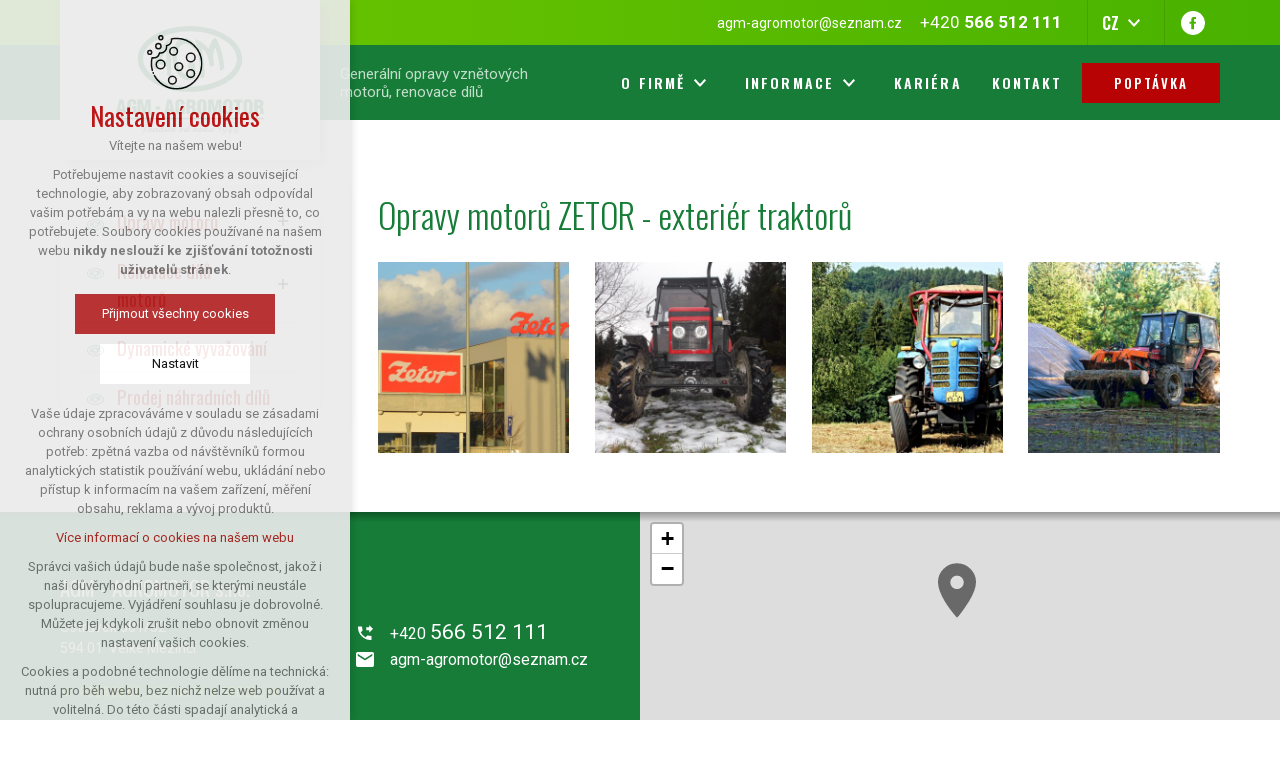

--- FILE ---
content_type: text/html; charset=utf-8
request_url: https://www.agm-agromotor.cz/cs/opravy-motoru-zetor-exterier-traktoru
body_size: 4390
content:


<!DOCTYPE html>
<html xmlns="http://www.w3.org/1999/xhtml" lang="cs" xml:lang="cs" dir="ltr">

<head>

<title>Opravy motorů ZETOR - exteriér traktorů | Opravy motorů, renovace dílů</title>
<meta charset="utf-8">
    <meta name="description" content="Provádíme renovace a opravy náhradních dílů a součástí motorů, vozidel a strojů. Jsme schopni navázat i na nedokončené opravy motoru.">

<meta name="author" content="XART s.r.o.">
<meta name="robots" content="index,follow" />



<link rel="stylesheet" media="not print" href="/assets/fe/agm-agromotor_2022/css/froala.css?v=1744730707">
<meta name="viewport" content="width=device-width,initial-scale=1">
<link rel="apple-touch-icon" sizes="180x180" href="/assets/fe/agm-agromotor_2022/favicon/apple-touch-icon.png">
<link rel="icon" type="image/png" href="/assets/fe/agm-agromotor_2022/favicon/favicon-96x96.png" sizes="96x96">
<link rel="icon" type="image/svg+xml" href="/assets/fe/agm-agromotor_2022/favicon/favicon.svg">
<link rel="manifest" href="/assets/fe/agm-agromotor_2022/favicon/site.webmanifest">
<link rel="shortcut icon" href="/assets/fe/agm-agromotor_2022/favicon/favicon.ico">
<meta name="msapplication-TileColor" content="#ffffff">
<meta name="msapplication-TileImage" content="/assets/fe/agm-agromotor_2022/favicon/mstile-144x144.png">
<meta name="msapplication-config" content="/assets/fe/agm-agromotor_2022/favicon/browserconfig.xml">
<meta name="theme-color" content="#ffffff">

<link rel="stylesheet" href="/assets/fe/agm-agromotor_2022/svg/svg-symbols.css?v=1744730630" media="not print">
<link rel="stylesheet" href="/assets/fe/agm-agromotor_2022/css/jquery.fancybox.min.css?v=1744730614" media="not print">
<link rel="stylesheet" href="/assets/fe/agm-agromotor_2022/css/segments/accessibility.css?v=1744730601" media="not print">
<link rel="stylesheet" href="/assets/fe/agm-agromotor_2022/css/segments/search.css?v=1744730601" media="not print">

<script src="/assets/fe/agm-agromotor_2022/js/jquery.min.js?v=1744730610"></script>
<script src="/assets/fe/agm-agromotor_2022/js/other/nette.ajax.js?v=1746434075"></script>
<script src="/assets/fe/agm-agromotor_2022/js/popper.min.js?v=1744730614"></script>
<script src="/assets/fe/agm-agromotor_2022/js/bootstrap.bundle.min.js?v=1744730606"></script>
<script src="/assets/fe/agm-agromotor_2022/js/jquery.basictable.min.js?v=1744730606"></script>
<script src="/assets/fe/agm-agromotor_2022/js/base/scripts.js?v=1746434075"></script>
<script src="/assets/fe/agm-agromotor_2022/js/jquery.fancybox.min.js?v=1744730614"></script>
<script src="/assets/fe/agm-agromotor_2022/js/util.js?v=1744730606"></script>

<link rel="stylesheet" href="/assets/fe/agm-agromotor_2022/css/segments/wf-10-2-5.css?v=1744730601" media="not print">
<link rel="stylesheet" href="/assets/fe/agm-agromotor_2022/css/segments/wrapper-header.css?v=1744730601" media="not print">

<link id="load-source-files" rel="stylesheet" href="/assets/fe/agm-agromotor_2022/css/segments/wf-15-6.css?v=1744730601">
		<link rel="stylesheet" media="not print" type="text/css" href="/assets/fe/agm-agromotor_2022/css/segments/wf-64-30.css?v=1744730601">
		<link rel="stylesheet" media="not print" type="text/css" href="/assets/fe/agm-agromotor_2022/css/segments/wf-64-31.css?v=1744730601">
		<link rel="stylesheet" media="not print" type="text/css" href="/assets/fe/agm-agromotor_2022/css/segments/wf-1-5.css?v=1744730601">
<link rel="stylesheet" href="/assets/fe/agm-agromotor_2022/css/template.css?v=1744730706" media="not print">


        <link rel="alternate" href="https://www.agm-agromotor.cz/cs/opravy-motoru-zetor-exterier-traktoru" hreflang="cs" />
        <link rel="alternate" href="https://www.agm-agromotor.cz/cs/opravy-motoru-zetor-exterier-traktoru" hreflang="x-default" />


    <link rel="canonical" href="https://www.agm-agromotor.cz/cs/opravy-motoru-zetor-exterier-traktoru" />
<meta id="assets-path" data-route="/assets/fe/agm-agromotor_2022/">

<meta property="og:url" content="https://www.agm-agromotor.cz/cs/opravy-motoru-zetor-exterier-traktoru"/>
<meta property="og:type" content="article"/>
<meta property="og:title" content="Opravy motorů ZETOR - exteriér traktorů"/>
<meta property="og:site_name" content="Opravy motorů, renovace dílů"/>
<meta property="og:description" content="Provádíme renovace a opravy náhradních dílů a součástí motorů, vozidel a strojů. Jsme schopni navázat i na nedokončené opravy motoru."/>

<script type="text/javascript">
var gdprArticles = {
cs: '/ochrana-osobnich-udaju',
en: '/en/gdpr',
de: '/de/gdpr-1'
};
var dataLayer = dataLayer || [];
dataLayer.push({'consent_url': gdprArticles[document.documentElement.lang] });
dataLayer.push({'lang_tag': document.documentElement.lang});
</script>



        <!-- Google Tag Manager -->
        <script>(function(w,d,s,l,i){ w[l]=w[l]||[];w[l].push({'gtm.start':
        new Date().getTime(),event:'gtm.js'});var f=d.getElementsByTagName(s)[0],
        j=d.createElement(s),dl=l!='dataLayer'?'&l='+l:'';j.async=true;j.src=
        'https://www.googletagmanager.com/gtm.js?id='+i+dl;f.parentNode.insertBefore(j,f);
        })(window,document,'script','dataLayer',"GTM-M6SH323");</script>
        <!-- End Google Tag Manager -->

		<script type="text/javascript" src="/assets/fe/agm-agromotor_2022/js/segments/smap.js?v=1746434075"></script>
</head>

	<body class="body-subpage  page-124 type-galleries-gallery">



        <!-- Google Tag Manager (noscript) -->
        <noscript><iframe src="https://www.googletagmanager.com/ns.html?id=GTM-M6SH323"
        height="0" width="0" style="display:none;visibility:hidden"></iframe></noscript>
        <!-- End Google Tag Manager (noscript) -->


<script> document.documentElement.className += ' js'</script>

<div id="snippet--messages">
	<div class="wrapper-toast" id="flashes">
	</div>
</div>
				<div class="body-crop">






<div class="wrapper-header ">
	<div class="wf-header-10-2-5">
		<header role="banner">
			<div class="container">
				<div class="wf-outer">
					<div class="wf-wrapper">


		<div class="fr-customHtml logo" data-fr-id="3">
		
<div class="wrapper-logo">
    <div class="wrapper-logo-inner">
        <div class="wrapper-logo-img">
            <a href="https://www.agm-agromotor.cz/cs/">
                <img src="/assets/fe/agm-agromotor_2022/svg/src/img/logo-header.svg" alt="Opravy motorů, renovace dílů - AGM - AGROMOTOR s.r.o.">
            </a>
        </div>
    </div>
</div>

		</div>

						<div class="wrapper-right">
							<div class="wrapper-row-1">


		<div class="fr-contactInfo icon-first mark-hamburger-contact " data-fr-id="4">
		

    <ul class="items">

<li class="item  email email-1">
			<a href="mailto:agm-agromotor@seznam.cz" class="icon-text">
				<div class="icon-text-wrapper">
					<div class="icon-caption"> agm-agromotor@seznam.cz </div>
				</div>
			</a>
</li>

<li class="item  phone phone-1">
			<a href="tel:+420566512111" class="icon-text">
				<div class="icon-text-wrapper">
					<div class="icon-caption"> +420 <strong>566 512 111 </strong> </div>
				</div>
			</a>
</li>
    </ul>

		</div>
		<div class="fr-languageSelect" data-fr-id="5">
		
    <nav class="drop-down ul drow-small" data-lang-more="Více" role="navigation" aria-label="" data-lang-show="Zobrazit další mutace" data-lang-hide="Skrýt podnabídku">
        <div class="li">
            <div class="wr">
                    <span>CZ</span>
                <button class="toggle-sub" aria-haspopup="true"></button>
            </div>
            <div class="wr-ul">
                <ul>
                        <li>
                            <div class="wr">
                                    <a href="/cs/opravy-motoru-zetor-exterier-traktoru">cz</a>
                            </div>
                        </li>
                        <li>
                            <div class="wr">
                                    <a href="/en/">en</a>
                            </div>
                        </li>
                </ul>
            </div>
        </div>
    </nav>

		</div>
		<div class="fr-socialIcons" data-fr-id="6">
		
	<div class="wrapper-title">
		
	</div>
	<nav role="navigation" aria-label="">
		<ul>
			<li>
				<a href="https://www.facebook.com/agmagromotor/" target="_blank" class="wrapper-facebook">
						<svg class="icon-facebook" aria-hidden="true"> <use xlink:href="/assets/fe/agm-agromotor_2022/svg/svg-symbols.svg#icon-facebook"></use> </svg>
					<span class="bf">facebook</span>
				</a>
			</li>
		</ul>
	</nav>

		</div>

							</div>
							<div class="wrapper-row-2">


		<div class="fr-customHtml-info" data-fr-id="7">
		
	<p>Generální opravy vznětových<br>motorů, renovace dílů</p>

		</div>
		<div class="fr-menu fr-menu  mark-header-menu mark-hamburger-menu" data-fr-id="8">
		

<nav role="navigation" aria-label="" data-lang-show="Zobrazit podnabídku" data-lang-hide="Skrýt podnabídku">
	<ul class="menu-web menu-web drop-down horizontally-menu  mark-wrapper-menu" data-lang-more="Více" data-count-item="0">
			<li class="li-sub">
				<div class="wr">

						<button class="item-toggle"><span>O firmě</span></button>
						<button class="toggle-sub"></button>
				</div>
					<div class="wr-ul">
						<ul>
			<li >
				<div class="wr">

							<a class="item-link" href="/cs/o-firme/kdo-jsme" >
								<span class="item-title">Kdo jsme</span>
							</a>
				</div>
					</li>
			<li >
				<div class="wr">

							<a class="item-link" href="/cs/o-firme/certifikaty-kvality" >
								<span class="item-title">Certifikáty</span>
							</a>
				</div>
					</li>
			<li >
				<div class="wr">

							<a class="item-link" href="/cs/o-firme/aktuality-a-zajimavosti" >
								<span class="item-title">Aktuality a zajímavosti</span>
							</a>
				</div>
					</li>
			<li >
				<div class="wr">

							<a class="item-link" href="/cs/rada-mesta-velkeho-mezirici-v-agm-agromotor" >
								<span class="item-title">Navštívili nás</span>
							</a>
				</div>
					</li>
			<li >
				<div class="wr">

							<a class="item-link" href="/cs/o-firme/memorandum-kvality-pro-opravy-motoru" >
								<span class="item-title">Memorandum kvality</span>
							</a>
				</div>
					</li>
			<li >
				<div class="wr">

							<a class="item-link" href="/cs/o-firme/prohlaseni-k-pouzivani-konfliktnich-mineralu" >
								<span class="item-title">Prohlášení k používání konfliktních minerálů</span>
							</a>
				</div>
					</li>
			<li >
				<div class="wr">

							<a class="item-link" href="/cs/o-firme/politika-kvality" >
								<span class="item-title">Politika kvality</span>
							</a>
				</div>
					</li>
			<li >
				<div class="wr">

							<a class="item-link" href="/cs/o-firme/cile-spolecnosti" >
								<span class="item-title">Cíle společnosti</span>
							</a>
				</div>
					</li>
			<li >
				<div class="wr">

							<a class="item-link" href="/cs/o-firme/nas-eticky-kodex" >
								<span class="item-title">Etický kodex</span>
							</a>
				</div>
					</li>
			<li >
				<div class="wr">

							<a class="item-link" href="/cs/o-firme/kodex-spolecnosti" >
								<span class="item-title">Kodex společnosti</span>
							</a>
				</div>
					</li>
			<li >
				<div class="wr">

							<a class="item-link" href="/cs/eet" >
								<span class="item-title">EET</span>
							</a>
				</div>
					</li>
					</ul></div></li>
			<li class="li-sub">
				<div class="wr">

						<button class="item-toggle"><span>Informace</span></button>
						<button class="toggle-sub"></button>
				</div>
					<div class="wr-ul">
						<ul>
			<li >
				<div class="wr">

							<a class="item-link" href="/cs/informace/katalog-nasich-sluzeb" >
								<span class="item-title">Katalog našich služeb</span>
							</a>
				</div>
					</li>
			<li >
				<div class="wr">

							<a class="item-link" href="/cs/informace/nejcastejsi-opravy" >
								<span class="item-title">Nejčastější opravy</span>
							</a>
				</div>
					</li>
			<li >
				<div class="wr">

							<a class="item-link" href="/cs/informace/zakladni-pokyny-pro-udrzbu-motoru" >
								<span class="item-title">Pokyny pro údržbu motoru</span>
							</a>
				</div>
					</li>
			<li >
				<div class="wr">

							<a class="item-link" href="/cs/informace/poruchy-a-jejich-odstraneni" >
								<span class="item-title">Poruchy motorů a jejich odstranění</span>
							</a>
				</div>
					</li>
			<li >
				<div class="wr">

							<a class="item-link" href="/cs/zpracovani-osobnich-udaju-a-cookies" >
								<span class="item-title">GDPR: Zpracování osobních údajů a jejich ochrana</span>
							</a>
				</div>
					</li>
			<li >
				<div class="wr">

							<a class="item-link" href="/cs/ke-stazeni" >
								<span class="item-title">Ke stažení</span>
							</a>
				</div>
					</li>
					</ul></div></li>
			<li >
				<div class="wr">

							<a class="item-link" href="/cs/kariera" >
								<span class="item-title">Kariéra</span>
							</a>
				</div>
					</li>
			<li >
				<div class="wr">

							<a class="item-link" href="/cs/kontakt" >
								<span class="item-title">Kontakt</span>
							</a>
				</div>
					</li>
	</ul>
</nav>

		</div>
		<div class="fr-customHtml-button mark-hamburger-button-bottom mark-header-button" data-fr-id="9">
		
	<p><a class="btn  icon-text " href="/poptavka"><span class="icon-text-wrapper"><span class="icon-caption">Poptávka</span></span></a></p>

		</div>

							</div>
						</div>
					</div>
					<div class="wf-wrapper-bottom">
					</div>
				</div>
			</div>
		</header>
	</div>
</div>
						

				<div class="container">
					<div class="layout">
						<aside role="complementary" class="layout-left">


		<section class="fr-menu menu-items mark-header-menu mark-hamburger-menu" data-fr-id="16">
		

<div class="wf-fragment-1-5">
	<div class="container">
		<div class="wf-wrapper">
			<div class="wf-inner">
				<div class="wf-content">
					<nav role="navigation" aria-label="" data-lang-show="Zobrazit podnabídku" data-lang-hide="Skrýt podnabídku">
						<ul class="menu-web menu-web click-down  " data-lang-more="Více" data-count-item="0">
								<li class="li-sub">
									<div class="wr">
												<a href="/cs/sluzby/generalni-opravy-motoru" class="item-link" ><span>Opravy motorů</span></a>
												<button class="toggle-sub" aria-label="Zobrazit podnabídku" aria-expanded="false"></button>
									</div>
										<div class="wr-ul">
											<ul>
								<li >
									<div class="wr">
												<a href="/cs/brouseni-hlavy-motoru" class="item-link" ><span>Broušení hlavy motoru</span></a>
									</div>
										</li>
								<li >
									<div class="wr">
												<a href="/cs/opravy-dieselovych-motoru-pro-zemedelskou-stavebni-a-silnicni-techniku" class="item-link" ><span>Opravy dieselových motorů pro zemědělskou, stavební a silniční techniku</span></a>
									</div>
										</li>
								<li >
									<div class="wr">
												<a href="/cs/opravy-motoru-zetor" class="item-link" ><span>Opravy motorů ZETOR</span></a>
									</div>
										</li>
										</ul></div></li>
								<li class="li-sub">
									<div class="wr">
												<a href="/cs/sluzby/renovace-dilu" class="item-link" ><span>Renovace dílů motorů</span></a>
												<button class="toggle-sub" aria-label="Zobrazit podnabídku" aria-expanded="false"></button>
									</div>
										<div class="wr-ul">
											<ul>
								<li >
									<div class="wr">
												<a href="/cs/opravy-a-brouseni-klikovych-hrideli" class="item-link" ><span>Opravy klikových hřídelí</span></a>
									</div>
										</li>
								<li >
									<div class="wr">
												<a href="/cs/opravy-hlav-motoru-a-valcu" class="item-link" ><span>Opravy hlav motorů</span></a>
									</div>
										</li>
								<li >
									<div class="wr">
												<a href="/cs/honovani-valcu-opravy-motorovych-skrini" class="item-link" ><span>Motorové skříně</span></a>
									</div>
										</li>
								<li >
									<div class="wr">
												<a href="/cs/honovani-valcu" class="item-link" ><span>Honování válců</span></a>
									</div>
										</li>
								<li >
									<div class="wr">
												<a href="/cs/opravy-uhlovani-a-vymeny-ojnic" class="item-link" ><span>Ojnice</span></a>
									</div>
										</li>
								<li >
									<div class="wr">
												<a href="/cs/renovace-poloos-pistnic-hrideli-atd" class="item-link" ><span>Rotační součásti</span></a>
									</div>
										</li>
								<li >
									<div class="wr">
												<a href="/cs/opravy-cerpadel-alternatoru-starteru-ad" class="item-link" ><span>Opravy agregátů</span></a>
									</div>
										</li>
								<li >
									<div class="wr">
												<a href="/cs/opravy-ostatnich-soucasti-motoru" class="item-link" ><span>Ostatní součásti a díly</span></a>
									</div>
										</li>
										</ul></div></li>
								<li >
									<div class="wr">
												<a href="/cs/sluzby/dynamicke-vyvazovani" class="item-link" ><span>Dynamické vyvažování</span></a>
									</div>
										</li>
								<li >
									<div class="wr">
												<a href="/cs/sluzby/prodej-nahradnich-dilu-na-traktory-a-zemedelske-stroje" class="item-link" ><span>Prodej náhradních dílů</span></a>
									</div>
										</li>
						</ul>
					</nav>
				</div>
			</div>
		</div>
	</div>
</div>

		</section>

						</aside>
						<main id="main" role="main" class="main layout-right">
							<div class="wrapper-main">





	<div class="fr-gallery ">





	<div class="wrapper-h1">
		<div class="wrapper-content">
			<div class="wrapper-inner">
					<h1>Opravy motorů ZETOR - exteriér traktorů</h1>
			</div>
		</div>
	</div>
    <div class="wrapper-page">



    <div class="wf-fragment-64-31 ">
        <div class="container">
            <div class="wf-wrapper">
                <div class="wf-inner">
                    <div class="wf-content">
                        <div class="items ">
                                <div class="item">
                                    <a href="/storage/galleries/27/o/vyrobce-traktoru-zetor.jpeg" data-fancybox="gallery-27" data-caption-header="Výrobní podnik traktorů ZETOR" data-caption="">
                                        <figure>
                                                <img src="/storage/galleries/27/a/vyrobce-traktoru-zetor.jpeg" alt="Výrobní podnik traktorů ZETOR" />
                                        </figure>
                                    </a>
                                </div>
                                <div class="item">
                                    <a href="/storage/galleries/27/o/traktor-zetor-pracf.jpeg" data-fancybox="gallery-27" data-caption-header="Traktor ZETOR během lesních prací" data-caption="">
                                        <figure>
                                                <img src="/storage/galleries/27/a/traktor-zetor-pracf.jpeg" alt="Traktor ZETOR během lesních prací" />
                                        </figure>
                                    </a>
                                </div>
                                <div class="item">
                                    <a href="/storage/galleries/27/o/stary-traktor-zetor.jpeg" data-fancybox="gallery-27" data-caption-header="Historický traktor ZETOR stále ještě v provozu" data-caption="">
                                        <figure>
                                                <img src="/storage/galleries/27/a/stary-traktor-zetor.jpeg" alt="Historický traktor ZETOR stále ještě v provozu" />
                                        </figure>
                                    </a>
                                </div>
                                <div class="item">
                                    <a href="/storage/galleries/27/o/traktor-zetor-a-lesni-prace.jpeg" data-fancybox="gallery-27" data-caption-header="Traktor ZETOR během práce se dřevem" data-caption="">
                                        <figure>
                                                <img src="/storage/galleries/27/a/traktor-zetor-a-lesni-prace.jpeg" alt="Traktor ZETOR během práce se dřevem" />
                                        </figure>
                                    </a>
                                </div>
                        </div>


                    </div>
                </div>
            </div>
        </div>
    </div>

    </div>

	</div>





							</div>
						</main>
					</div>
				</div>


<footer role="contentinfo" class="footer">
	<div class="wf-footer-15-6">
		<div class="footer-top">
			<div class="footer-item-0">
				<div class="wrapper-row-1">


		<div class="fr-contactInfo" data-fr-id="14">
		
    <div class="wrapper-title" id="title-fr-14" >
        <h2>AGM - AGROMOTOR s.r.o.</h2>
    </div>

    <ul class="items">

<li class="item  address">
			<div class="icon-text">
				<div class="icon-text-wrapper">
					<div class="icon-caption"> Ostrůvek 301/32 <br>594 01 &nbsp;Velké Meziříčí </div>
						<div class="icon-svg">
							<svg class="icon-address" aria-hidden="true">
							<use xlink:href="/assets/fe/agm-agromotor_2022/svg/svg-symbols.svg#icon-address"></use>
							</svg>
						</div>
				</div>
			</div>
</li>

<li class="item  phone phone-1">
			<a href="tel:+420566512111" class="icon-text">
				<div class="icon-text-wrapper">
					<div class="icon-caption"> +420 <strong>566 512 111</strong> </div>
						<div class="icon-svg">
							<svg class="icon-phone" aria-hidden="true">
							<use xlink:href="/assets/fe/agm-agromotor_2022/svg/svg-symbols.svg#icon-phone"></use>
							</svg>
						</div>
				</div>
			</a>
</li>

<li class="item  email email-1">
			<a href="mailto:agm-agromotor@seznam.cz" class="icon-text">
				<div class="icon-text-wrapper">
					<div class="icon-caption"> agm-agromotor@seznam.cz </div>
						<div class="icon-svg">
							<svg class="icon-email" aria-hidden="true">
							<use xlink:href="/assets/fe/agm-agromotor_2022/svg/svg-symbols.svg#icon-email"></use>
							</svg>
						</div>
				</div>
			</a>
</li>

<li class="item  link link-1">
			<a href="/kontakt" class="icon-text">
				<div class="icon-text-wrapper">
					<div class="icon-caption"> podrobné kontakty a prodejna </div>
						<div class="icon-svg">
							<svg class="icon-link" aria-hidden="true">
							<use xlink:href="/assets/fe/agm-agromotor_2022/svg/svg-symbols.svg#icon-link"></use>
							</svg>
						</div>
				</div>
			</a>
</li>
    </ul>

		</div>

				</div>
				<div class="wrapper-row-2">



				</div>
			</div>
			<div class="footer-item-1">


		<div class="fr-maps" data-fr-id="15">
		
<div class="maps-wrapper">

<div class="smap" id="fragmentMap-15" data-map-zoom="17" data-map-clustering="0" data-map-type="osm"  ></div>
<script>
    document.addEventListener("DOMContentLoaded", function() {
        const customPoints = [];
            popupContent = '';
                popupContent += '<div class="card"><div class="card-header"><b>' + "AGM - Agromotor, s.r.o." + '</b></div>';
                popupContent += '<div class="card-body">' + "Ostrůvek 300/30, Velké Meziříčí" + '</div>';
                popupContent += '<div class="card-footer"></div></div>'
            customPoints.push({
                coords: [49.3512764, 16.0167103],
                text: popupContent
            });
        const mapElementId = "fragmentMap-15";
        initMapOnVisible(customPoints, mapElementId);
    });
</script>
</div>

		</div>

			</div>
		</div>
		<div class="footer-bottom">
			<div class="container">
				<div class="wrapper-bottom">
<div class="fr-customHtml-copyright">
	© 2026 Copyright AGM - AGROMOTOR s.r.o.
</div><div class="fr-customHtml-xart">
	<a href="https://www.xart.cz" target="_blank" class="icon-text">
		<span class="icon-text-wrapper">
			<span class="icon-caption">
				Vytvořil xart.cz
			</span>
			<span class="icon-svg">
				<svg role="img" class="icon-xart" aria-label="Vytvořil xart.cz">
					<use xlink:href="/assets/fe/agm-agromotor_2022/svg/svg-symbols.svg#icon-xart"></use>
				</svg>
			</span>
		</span>
	</a>
</div>				</div>
			</div>
		</div>
	</div>
</footer>		</div>
<div class="header-small" aria-hidden="true">
	<div class="container">
		<div class="wrapper">
			<div class="wrapper-left">
			</div>
			<div class="wrapper-right">
				<div class="menu"></div>
				<div class="buttons"></div>
				<div class="group-icons">
					<button class="fr-custom-toggle-menu toggle-menu toggle header-icon" data-toggle="show-hamburger">
						<svg role="img" class="icon-close act">
							<use xlink:href="/assets/fe/agm-agromotor_2022/svg/svg-symbols.svg#icon-close"></use>
						</svg>
						<svg role="img" class="icon-menu ">
							<use xlink:href="/assets/fe/agm-agromotor_2022/svg/svg-symbols.svg#icon-menu"></use>
						</svg>
						<span>Menu</span>
					</button>
				</div>
			</div>
		</div>
	</div>
</div>
<script src="/assets/js/netteForms.min.js?v=1723720145"></script>

	<script src="https://www.google.com/recaptcha/api.js?render=explicit"></script>
	<script src="/assets/fe/js/invisibleRecaptcha.js?v=1644845481"></script>

<script src="/assets/fe/js/front.js?v=1747643658"></script>















<link rel="stylesheet" href="/assets/fe/agm-agromotor_2022/css/template-print.css?v=1744730703" media="print">




	</body>
</html>



--- FILE ---
content_type: text/css
request_url: https://www.agm-agromotor.cz/assets/fe/agm-agromotor_2022/css/segments/accessibility.css?v=1744730601
body_size: 200
content:
:root{--sSize:1;--sCalc:1;--fsSize:1;--fsCalc:1}@media (max-width:1920px){:root{--sSize:1;--sCalc:1;--fsSize:1;--fsCalc:1}}@media (min-width:1920px){:root{--sSize:0;--sCalc:1.90476;--fsSize:0;--fsCalc:1.145038}}.fr-customHtml-accessibility{background:#fff;left:-100rem;position:absolute;top:0;z-index:650}.fr-customHtml-accessibility .title{background:#fff;color:#000}.fr-customHtml-accessibility ul{list-style:none;margin:0;padding:0}.fr-customHtml-accessibility li{background:none;list-style-image:none;list-style-type:none;margin:0;padding:0}.fr-customHtml-accessibility li:before{bottom:auto;content:"";display:none;height:auto;left:auto;margin:0;padding:0;position:static;right:auto;top:auto;width:auto}.fr-customHtml-accessibility a{background:#fff;border:1px solid #dee2e6;color:#000;display:block;font-size:1.4rem;margin-left:1rem;padding:.5rem 1.5rem;position:absolute;text-decoration:none;top:1rem;white-space:nowrap}.fr-customHtml-accessibility a:active,.fr-customHtml-accessibility a:focus,.fr-customHtml-accessibility a:hover{left:100rem}.fr-customHtml-accessibility .ac-menu-mobil{display:none;visibility:hidden}@media (max-width:991.98px){.fr-customHtml-accessibility .ac-menu-desktop{display:none;visibility:hidden}.fr-customHtml-accessibility .ac-menu-mobil{display:block;visibility:visible}}

--- FILE ---
content_type: text/css
request_url: https://www.agm-agromotor.cz/assets/fe/agm-agromotor_2022/css/segments/wf-10-2-5.css?v=1744730601
body_size: 1031
content:
:root{--sSize:1;--sCalc:1;--fsSize:1;--fsCalc:1}@media (max-width:1920px){:root{--sSize:1;--sCalc:1;--fsSize:1;--fsCalc:1}}@media (min-width:1920px){:root{--sSize:0;--sCalc:1.90476;--fsSize:0;--fsCalc:1.145038}}.wf-header-10-2-5{position:relative;z-index:5}.wf-header-10-2-5 p{margin:0}.body-subpage .wf-header-10-2-5{box-shadow:0 2px 7px rgba(0,0,0,.1)}.wf-header-10-2-5 .wf-wrapper{align-items:center;background:#fff;display:flex;justify-content:space-between}.wf-header-10-2-5 .wrapper-right{align-items:flex-end;display:flex;flex:0 0;flex-basis:75%;flex-direction:column;max-width:75%;width:75%}.wf-header-10-2-5 .wrapper-row-1{align-items:center;border-bottom:1px solid #ededed;border-top:5px solid #167c37;display:flex;padding:.5rem 0;text-align:right}.wf-header-10-2-5 .wrapper-row-1>*{margin-left:1rem}.wf-header-10-2-5 .wrapper-row-1>:first-child{margin-left:0}.wf-header-10-2-5 .wrapper-row-2{align-items:center;display:flex;justify-content:flex-end;margin:15px 0;width:100%}.wf-header-10-2-5 .fr-menu{flex:1 1;z-index:1}.wf-header-10-2-5 .fr-customHtml-button{margin-left:2rem}.wf-header-10-2-5 .fr-socialIcons ul{display:flex;list-style:none;margin:0;padding:0}.wf-header-10-2-5 .fr-socialIcons li{background:none;list-style-image:none;list-style-type:none;margin:0 0 0 .7rem;padding:0}.wf-header-10-2-5 .fr-socialIcons li:before{bottom:auto;content:"";display:none;height:auto;left:auto;margin:0;padding:0;position:static;right:auto;top:auto;width:auto}.wf-header-10-2-5 .fr-socialIcons a{color:#167c37;display:block;font-size:2rem;line-height:1}.wf-header-10-2-5 .fr-languageSelect h2{color:inherit;font-size:1.6rem;margin:0}.wf-header-10-2-5 .wrapper-button a{background-color:#167c37;border-color:#167c37;color:#fff}.wf-header-10-2-5 .wrapper-button a:hover{background-color:#105c29;border-color:#0e5124;color:#fff}.wf-header-10-2-5 .wrapper-button a.focus,.wf-header-10-2-5 .wrapper-button a:focus{background-color:#105c29;border-color:#0e5124;box-shadow:0 0 0 .2rem rgba(57,144,85,.5);color:#fff}.wf-header-10-2-5 .wrapper-button a.disabled,.wf-header-10-2-5 .wrapper-button a:disabled{background-color:#167c37;border-color:#167c37;color:#fff}.show>.wf-header-10-2-5 .wrapper-button a.dropdown-toggle,.wf-header-10-2-5 .wrapper-button a:not(:disabled):not(.disabled).active,.wf-header-10-2-5 .wrapper-button a:not(:disabled):not(.disabled):active{background-color:#0e5124;border-color:#0c461f;color:#fff}.show>.wf-header-10-2-5 .wrapper-button a.dropdown-toggle:focus,.wf-header-10-2-5 .wrapper-button a:not(:disabled):not(.disabled).active:focus,.wf-header-10-2-5 .wrapper-button a:not(:disabled):not(.disabled):active:focus{box-shadow:0 0 0 .2rem rgba(57,144,85,.5)}.wf-header-10-2-5 .fr-contactInfo{font-size:1.4rem}.wf-header-10-2-5 .fr-contactInfo a.icon-text{color:#6c757d;text-decoration:none}.wf-header-10-2-5 .fr-contactInfo a.icon-text:active,.wf-header-10-2-5 .fr-contactInfo a.icon-text:focus,.wf-header-10-2-5 .fr-contactInfo a.icon-text:hover{color:#b80305}.wf-header-10-2-5 .fr-contactInfo ul{list-style:none;margin:0;padding:0}.wf-header-10-2-5 .fr-contactInfo li{background:none;display:inline-block;list-style-image:none;list-style-type:none;margin:0 0 0 1.5rem;padding:0}.wf-header-10-2-5 .fr-contactInfo li:before{bottom:auto;content:"";display:none;height:auto;left:auto;margin:0;padding:0;position:static;right:auto;top:auto;width:auto}.wf-header-10-2-5 .btn{background-color:#167c37;border-color:#167c37;color:#fff;white-space:nowrap}.wf-header-10-2-5 .btn:hover{background-color:#105c29;border-color:#0e5124;color:#fff}.wf-header-10-2-5 .btn.focus,.wf-header-10-2-5 .btn:focus{background-color:#105c29;border-color:#0e5124;box-shadow:0 0 0 .2rem rgba(57,144,85,.5);color:#fff}.wf-header-10-2-5 .btn.disabled,.wf-header-10-2-5 .btn:disabled{background-color:#167c37;border-color:#167c37;color:#fff}.show>.wf-header-10-2-5 .btn.dropdown-toggle,.wf-header-10-2-5 .btn:not(:disabled):not(.disabled).active,.wf-header-10-2-5 .btn:not(:disabled):not(.disabled):active{background-color:#0e5124;border-color:#0c461f;color:#fff}.show>.wf-header-10-2-5 .btn.dropdown-toggle:focus,.wf-header-10-2-5 .btn:not(:disabled):not(.disabled).active:focus,.wf-header-10-2-5 .btn:not(:disabled):not(.disabled):active:focus{box-shadow:0 0 0 .2rem rgba(57,144,85,.5)}@media (max-width:991.98px){.wf-header-10-2-5{display:none}}.claim{color:#6c757d;font-size:1.4rem}@media (min-width:992px) and (max-width:1249.98px){.claim{display:none}}.wf-header-10-2-5 .wf-wrapper-bottom{align-items:center;display:flex;justify-content:flex-end}.wf-header-10-2-5 .fr-customHtml.logo a{display:block}.wf-header-10-2-5 .fr-customHtml.logo .wrapper-logo-inner{display:-ms-grid;display:grid;-ms-grid-columns:auto auto;-ms-grid-rows:auto;align-items:center;grid-template-columns:auto auto;grid-template-rows:auto;justify-content:flex-start}.wf-header-10-2-5 .fr-customHtml.logo .wrapper-logo-img{-ms-grid-column:1;-ms-grid-column-span:1;-ms-grid-row:1;-ms-grid-row-span:1;grid-column:1/span 1;grid-row:1/span 1}.wf-header-10-2-5 .fr-customHtml.logo .logo-text{-ms-grid-column:2;-ms-grid-column-span:1;-ms-grid-row:1;-ms-grid-row-span:1;grid-column:2/span 1;grid-row:1/span 1;padding-left:2rem}.wf-header-10-2-5 .fr-customHtml.logo .logo-note{-ms-grid-column:1;-ms-grid-column-span:2;-ms-grid-row:2;-ms-grid-row-span:1;grid-column:1/span 2;grid-row:2/span 1;margin-top:.5rem}.wf-header-10-2-5 .fr-customHtml.logo .claim{-ms-grid-column:3;-ms-grid-column-span:1;-ms-grid-row:1;-ms-grid-row-span:2;grid-column:3/span 1;grid-row:1/span 2}@media (max-width:1249.98px){.wf-header-10-2-5 .fr-customHtml.logo .logo-text{padding-left:1rem}}.absolute .wf-header-10-2-5 header,.body-home .home-absolute .wf-header-10-2-5 header,.wf-header-10-2-5-asbolute header{left:50%;position:absolute;top:30px;transform:translate(-50%);z-index:5}.absolute .wf-header-10-2-5 .wf-wrapper,.body-home .home-absolute .wf-header-10-2-5 .wf-wrapper,.wf-header-10-2-5-asbolute .wf-wrapper{box-shadow:0 0 1.5rem rgba(0,0,0,.3);padding:0 2rem}

--- FILE ---
content_type: text/css
request_url: https://www.agm-agromotor.cz/assets/fe/agm-agromotor_2022/css/template.css?v=1744730706
body_size: 46686
content:
@charset "UTF-8";@import url("https://fonts.googleapis.com/css2?family=Roboto:wght@400;700&family=Oswald:wght@300;400;600;700&display=swap");:root{--sSize:1;--sCalc:1;--fsSize:1;--fsCalc:1}@media (max-width:1920px){:root{--sSize:1;--sCalc:1;--fsSize:1;--fsCalc:1}}@media (min-width:1920px){:root{--sSize:0;--sCalc:1.90476;--fsSize:0;--fsCalc:1.145038}}:root{--blue:blue;--indigo:indigo;--purple:purple;--pink:pink;--red:#b80305;--orange:orange;--yellow:#ff0;--green:#167c37;--teal:teal;--cyan:cyan;--white:#fff;--gray:#6c757d;--gray-dark:#343a40;--primary:#167c37;--secondary:#b80305;--success:#167c37;--info:cyan;--warning:#ff0;--danger:#b80305;--light:#ededed;--dark:#6c757d;--breakpoint-xxs:0;--breakpoint-xs:450px;--breakpoint-sm:576px;--breakpoint-md:768px;--breakpoint-lg:992px;--breakpoint-xl:1250px;--font-family-sans-serif:"Roboto",sans-serif;--font-family-monospace:SFMono-Regular,Menlo,Monaco,Consolas,"Liberation Mono","Courier New",monospace}html{font-family:sans-serif;line-height:1.15;-webkit-text-size-adjust:100%;-webkit-tap-highlight-color:rgba(0,0,0,0)}article,aside,figcaption,figure,footer,header,hgroup,main,nav,section{display:block}body{background-color:#fff;color:#707070;font-family:Roboto,sans-serif;font-size:1.6rem;font-weight:400;line-height:1.5;margin:0;text-align:left}[tabindex="-1"]:focus:not(:focus-visible){outline:0!important}hr{-webkit-box-sizing:content-box;box-sizing:content-box;height:0;overflow:visible}h1,h2,h3,h4,h5,h6,p{margin-bottom:1rem;margin-top:0}abbr[data-original-title],abbr[title]{border-bottom:0;cursor:help;text-decoration:underline;-webkit-text-decoration:underline dotted;text-decoration:underline dotted;-webkit-text-decoration-skip-ink:none;text-decoration-skip-ink:none}address{font-style:normal;line-height:inherit}address,dl,ol,ul{margin-bottom:1rem}dl,ol,ul{margin-top:0}ol ol,ol ul,ul ol,ul ul{margin-bottom:0}dt{font-weight:700}dd{margin-bottom:.5rem;margin-left:0}blockquote{margin:0 0 1rem}b,strong{font-weight:bolder}small{font-size:80%}sub,sup{font-size:75%;line-height:0;position:relative;vertical-align:baseline}sub{bottom:-.25em}sup{top:-.5em}a{background-color:transparent;color:#167c37;text-decoration:none}a:hover{color:#6d0203;text-decoration:underline}a:not([href]):not([class]),a:not([href]):not([class]):hover{color:inherit;text-decoration:none}code,kbd,pre,samp{font-family:SFMono-Regular,Menlo,Monaco,Consolas,Liberation Mono,Courier New,monospace;font-size:1em}pre{margin-bottom:1rem;margin-top:0;overflow:auto;-ms-overflow-style:scrollbar}figure{margin:0 0 1rem}img{border-style:none}img,svg{vertical-align:middle}svg{overflow:hidden}.table,table{border-collapse:collapse}caption{caption-side:bottom;color:#6c757d;padding-bottom:.75rem;padding-top:.75rem;text-align:left}.th,th{text-align:inherit;text-align:-webkit-match-parent}.label,label{display:inline-block;margin-bottom:.5rem}button{border-radius:0}button:focus:not(:focus-visible){outline:0}button,input,optgroup,select,textarea{font-family:inherit;font-size:inherit;line-height:inherit;margin:0}button,input{overflow:visible}button,select{text-transform:none}[role=button]{cursor:pointer}select{word-wrap:normal}[type=button],[type=reset],[type=submit],button{-webkit-appearance:button}[type=button]:not(:disabled),[type=reset]:not(:disabled),[type=submit]:not(:disabled),button:not(:disabled){cursor:pointer}[type=button]::-moz-focus-inner,[type=reset]::-moz-focus-inner,[type=submit]::-moz-focus-inner,button::-moz-focus-inner{border-style:none;padding:0}input[type=checkbox],input[type=radio]{-webkit-box-sizing:border-box;box-sizing:border-box;padding:0}textarea{overflow:auto;resize:vertical}fieldset{border:0;margin:0;min-width:0;padding:0}legend{color:inherit;display:block;font-size:1.5rem;line-height:inherit;margin-bottom:.5rem;max-width:100%;padding:0;white-space:normal;width:100%}progress{vertical-align:baseline}[type=number]::-webkit-inner-spin-button,[type=number]::-webkit-outer-spin-button{height:auto}[type=search]{-webkit-appearance:none;outline-offset:-2px}[type=search]::-webkit-search-decoration{-webkit-appearance:none}::-webkit-file-upload-button{-webkit-appearance:button;font:inherit}output{display:inline-block}summary{cursor:pointer;display:list-item}template{display:none}[hidden]{display:none!important}.h1,.h2,.h3,.h4,.h5,.h6,.link-items .wf-fragment-52-1 .title-item,.link-items .wf-fragment-52-2 .title-item,h1,h2,h3,h4,h5,h6{font-family:Roboto,sans-serif;line-height:1.2;margin-bottom:1rem}.lead{font-size:2rem;font-weight:300}.display-1{font-size:6rem}.display-1,.display-2{font-weight:400;line-height:1.2}.display-2{font-size:5.5rem}.display-3{font-size:4.5rem}.display-3,.display-4{font-weight:400;line-height:1.2}.display-4{font-size:3.5rem}hr{border:0;border-top:1px solid rgba(0,0,0,.1);margin-bottom:2rem;margin-top:2rem}.small,small{font-size:.875em;font-weight:400}.mark,mark{background-color:#fcf8e3;padding:.2em}.drop-down .ul,.drop-down ul,.list-inline,.list-unstyled{list-style:none;padding-left:0}.list-inline-item{display:inline-block}.list-inline-item:not(:last-child){margin-right:.5rem}.initialism{font-size:90%;text-transform:uppercase}.blockquote{font-size:2rem;margin-bottom:2rem}.blockquote-footer{color:#6c757d;display:block;font-size:.875em}.blockquote-footer:before{content:"— "}.img-fluid,.img-thumbnail{height:auto;max-width:100%}.img-thumbnail{background-color:#fff;border:1px solid #dee2e6;border-radius:0;padding:.25rem}.figure{display:inline-block}.figure-img{line-height:1;margin-bottom:1rem}.figure-caption{color:#6c757d;font-size:90%}code{color:pink;font-size:87.5%;word-wrap:break-word}a>code{color:inherit}kbd{background-color:#212529;border-radius:0;color:#fff;font-size:87.5%;padding:.2rem .4rem}kbd kbd{font-size:100%;font-weight:700;padding:0}pre{color:#212529;display:block;font-size:87.5%}pre code{color:inherit;font-size:inherit;word-break:normal}.pre-scrollable{max-height:340px;overflow-y:scroll}.container,.container-fluid,.container-lg,.container-md,.container-sm,.container-xl{margin-left:auto;margin-right:auto;padding-left:15px;padding-right:15px;width:100%}@media (min-width:576px){.container,.container-sm,.container-xs{max-width:540px}}@media (min-width:768px){.container,.container-md,.container-sm,.container-xs{max-width:720px}}@media (min-width:992px){.container,.container-lg,.container-md,.container-sm,.container-xs{max-width:960px}}@media (min-width:1250px){.container,.container-lg,.container-md,.container-sm,.container-xl,.container-xs{max-width:1190px}}.row{display:-webkit-box;display:-ms-flexbox;display:flex;-ms-flex-wrap:wrap;flex-wrap:wrap;margin-left:-15px;margin-right:-15px}.no-gutters{margin-left:0;margin-right:0}.no-gutters>.col,.no-gutters>[class*=col-]{padding-left:0;padding-right:0}.col,.col-1,.col-10,.col-11,.col-12,.col-2,.col-3,.col-4,.col-5,.col-6,.col-7,.col-8,.col-9,.col-auto,.col-lg,.col-lg-1,.col-lg-10,.col-lg-11,.col-lg-12,.col-lg-2,.col-lg-3,.col-lg-4,.col-lg-5,.col-lg-6,.col-lg-7,.col-lg-8,.col-lg-9,.col-lg-auto,.col-md,.col-md-1,.col-md-10,.col-md-11,.col-md-12,.col-md-2,.col-md-3,.col-md-4,.col-md-5,.col-md-6,.col-md-7,.col-md-8,.col-md-9,.col-md-auto,.col-sm,.col-sm-1,.col-sm-10,.col-sm-11,.col-sm-12,.col-sm-2,.col-sm-3,.col-sm-4,.col-sm-5,.col-sm-6,.col-sm-7,.col-sm-8,.col-sm-9,.col-sm-auto,.col-xl,.col-xl-1,.col-xl-10,.col-xl-11,.col-xl-12,.col-xl-2,.col-xl-3,.col-xl-4,.col-xl-5,.col-xl-6,.col-xl-7,.col-xl-8,.col-xl-9,.col-xl-auto,.col-xs,.col-xs-1,.col-xs-10,.col-xs-11,.col-xs-12,.col-xs-2,.col-xs-3,.col-xs-4,.col-xs-5,.col-xs-6,.col-xs-7,.col-xs-8,.col-xs-9,.col-xs-auto{padding-left:15px;padding-right:15px;position:relative;width:100%}.col{-ms-flex-preferred-size:0;flex-basis:0;-webkit-box-flex:1;-ms-flex-positive:1;flex-grow:1;max-width:100%}.row-cols-1>*{-webkit-box-flex:0;-ms-flex:0 0 100%;flex:0 0 100%;max-width:100%}.row-cols-2>*{-webkit-box-flex:0;-ms-flex:0 0 50%;flex:0 0 50%;max-width:50%}.row-cols-3>*{-webkit-box-flex:0;-ms-flex:0 0 33.3333333333%;flex:0 0 33.3333333333%;max-width:33.3333333333%}.row-cols-4>*{-webkit-box-flex:0;-ms-flex:0 0 25%;flex:0 0 25%;max-width:25%}.row-cols-5>*{-webkit-box-flex:0;-ms-flex:0 0 20%;flex:0 0 20%;max-width:20%}.row-cols-6>*{-webkit-box-flex:0;-ms-flex:0 0 16.6666666667%;flex:0 0 16.6666666667%;max-width:16.6666666667%}.col-auto{-ms-flex:0 0 auto;flex:0 0 auto;max-width:100%;width:auto}.col-1,.col-auto{-webkit-box-flex:0}.col-1{-ms-flex:0 0 8.33333333%;flex:0 0 8.33333333%;max-width:8.33333333%}.col-2{-ms-flex:0 0 16.66666667%;flex:0 0 16.66666667%;max-width:16.66666667%}.col-2,.col-3{-webkit-box-flex:0}.col-3{-ms-flex:0 0 25%;flex:0 0 25%;max-width:25%}.col-4{-ms-flex:0 0 33.33333333%;flex:0 0 33.33333333%;max-width:33.33333333%}.col-4,.col-5{-webkit-box-flex:0}.col-5{-ms-flex:0 0 41.66666667%;flex:0 0 41.66666667%;max-width:41.66666667%}.col-6{-ms-flex:0 0 50%;flex:0 0 50%;max-width:50%}.col-6,.col-7{-webkit-box-flex:0}.col-7{-ms-flex:0 0 58.33333333%;flex:0 0 58.33333333%;max-width:58.33333333%}.col-8{-ms-flex:0 0 66.66666667%;flex:0 0 66.66666667%;max-width:66.66666667%}.col-8,.col-9{-webkit-box-flex:0}.col-9{-ms-flex:0 0 75%;flex:0 0 75%;max-width:75%}.col-10{-ms-flex:0 0 83.33333333%;flex:0 0 83.33333333%;max-width:83.33333333%}.col-10,.col-11{-webkit-box-flex:0}.col-11{-ms-flex:0 0 91.66666667%;flex:0 0 91.66666667%;max-width:91.66666667%}.col-12{-webkit-box-flex:0;-ms-flex:0 0 100%;flex:0 0 100%;max-width:100%}.order-first{-webkit-box-ordinal-group:0;-ms-flex-order:-1;order:-1}.order-last{-webkit-box-ordinal-group:14;-ms-flex-order:13;order:13}.order-0{-webkit-box-ordinal-group:1;-ms-flex-order:0;order:0}.order-1{-webkit-box-ordinal-group:2;-ms-flex-order:1;order:1}.order-2{-webkit-box-ordinal-group:3;-ms-flex-order:2;order:2}.order-3{-webkit-box-ordinal-group:4;-ms-flex-order:3;order:3}.order-4{-webkit-box-ordinal-group:5;-ms-flex-order:4;order:4}.order-5{-webkit-box-ordinal-group:6;-ms-flex-order:5;order:5}.order-6{-webkit-box-ordinal-group:7;-ms-flex-order:6;order:6}.order-7{-webkit-box-ordinal-group:8;-ms-flex-order:7;order:7}.order-8{-webkit-box-ordinal-group:9;-ms-flex-order:8;order:8}.order-9{-webkit-box-ordinal-group:10;-ms-flex-order:9;order:9}.order-10{-webkit-box-ordinal-group:11;-ms-flex-order:10;order:10}.order-11{-webkit-box-ordinal-group:12;-ms-flex-order:11;order:11}.order-12{-webkit-box-ordinal-group:13;-ms-flex-order:12;order:12}.offset-1{margin-left:8.33333333%}.offset-2{margin-left:16.66666667%}.offset-3{margin-left:25%}.offset-4{margin-left:33.33333333%}.offset-5{margin-left:41.66666667%}.offset-6{margin-left:50%}.offset-7{margin-left:58.33333333%}.offset-8{margin-left:66.66666667%}.offset-9{margin-left:75%}.offset-10{margin-left:83.33333333%}.offset-11{margin-left:91.66666667%}@media (min-width:450px){.col-xs{-ms-flex-preferred-size:0;flex-basis:0;-webkit-box-flex:1;-ms-flex-positive:1;flex-grow:1;max-width:100%}.row-cols-xs-1>*{-webkit-box-flex:0;-ms-flex:0 0 100%;flex:0 0 100%;max-width:100%}.row-cols-xs-2>*{-webkit-box-flex:0;-ms-flex:0 0 50%;flex:0 0 50%;max-width:50%}.row-cols-xs-3>*{-webkit-box-flex:0;-ms-flex:0 0 33.3333333333%;flex:0 0 33.3333333333%;max-width:33.3333333333%}.row-cols-xs-4>*{-webkit-box-flex:0;-ms-flex:0 0 25%;flex:0 0 25%;max-width:25%}.row-cols-xs-5>*{-webkit-box-flex:0;-ms-flex:0 0 20%;flex:0 0 20%;max-width:20%}.row-cols-xs-6>*{-webkit-box-flex:0;-ms-flex:0 0 16.6666666667%;flex:0 0 16.6666666667%;max-width:16.6666666667%}.col-xs-auto{-webkit-box-flex:0;-ms-flex:0 0 auto;flex:0 0 auto;max-width:100%;width:auto}.col-xs-1{-webkit-box-flex:0;-ms-flex:0 0 8.33333333%;flex:0 0 8.33333333%;max-width:8.33333333%}.col-xs-2{-webkit-box-flex:0;-ms-flex:0 0 16.66666667%;flex:0 0 16.66666667%;max-width:16.66666667%}.col-xs-3{-webkit-box-flex:0;-ms-flex:0 0 25%;flex:0 0 25%;max-width:25%}.col-xs-4{-webkit-box-flex:0;-ms-flex:0 0 33.33333333%;flex:0 0 33.33333333%;max-width:33.33333333%}.col-xs-5{-webkit-box-flex:0;-ms-flex:0 0 41.66666667%;flex:0 0 41.66666667%;max-width:41.66666667%}.col-xs-6{-webkit-box-flex:0;-ms-flex:0 0 50%;flex:0 0 50%;max-width:50%}.col-xs-7{-webkit-box-flex:0;-ms-flex:0 0 58.33333333%;flex:0 0 58.33333333%;max-width:58.33333333%}.col-xs-8{-webkit-box-flex:0;-ms-flex:0 0 66.66666667%;flex:0 0 66.66666667%;max-width:66.66666667%}.col-xs-9{-webkit-box-flex:0;-ms-flex:0 0 75%;flex:0 0 75%;max-width:75%}.col-xs-10{-webkit-box-flex:0;-ms-flex:0 0 83.33333333%;flex:0 0 83.33333333%;max-width:83.33333333%}.col-xs-11{-webkit-box-flex:0;-ms-flex:0 0 91.66666667%;flex:0 0 91.66666667%;max-width:91.66666667%}.col-xs-12{-webkit-box-flex:0;-ms-flex:0 0 100%;flex:0 0 100%;max-width:100%}.order-xs-first{-webkit-box-ordinal-group:0;-ms-flex-order:-1;order:-1}.order-xs-last{-webkit-box-ordinal-group:14;-ms-flex-order:13;order:13}.order-xs-0{-webkit-box-ordinal-group:1;-ms-flex-order:0;order:0}.order-xs-1{-webkit-box-ordinal-group:2;-ms-flex-order:1;order:1}.order-xs-2{-webkit-box-ordinal-group:3;-ms-flex-order:2;order:2}.order-xs-3{-webkit-box-ordinal-group:4;-ms-flex-order:3;order:3}.order-xs-4{-webkit-box-ordinal-group:5;-ms-flex-order:4;order:4}.order-xs-5{-webkit-box-ordinal-group:6;-ms-flex-order:5;order:5}.order-xs-6{-webkit-box-ordinal-group:7;-ms-flex-order:6;order:6}.order-xs-7{-webkit-box-ordinal-group:8;-ms-flex-order:7;order:7}.order-xs-8{-webkit-box-ordinal-group:9;-ms-flex-order:8;order:8}.order-xs-9{-webkit-box-ordinal-group:10;-ms-flex-order:9;order:9}.order-xs-10{-webkit-box-ordinal-group:11;-ms-flex-order:10;order:10}.order-xs-11{-webkit-box-ordinal-group:12;-ms-flex-order:11;order:11}.order-xs-12{-webkit-box-ordinal-group:13;-ms-flex-order:12;order:12}.offset-xs-0{margin-left:0}.offset-xs-1{margin-left:8.33333333%}.offset-xs-2{margin-left:16.66666667%}.offset-xs-3{margin-left:25%}.offset-xs-4{margin-left:33.33333333%}.offset-xs-5{margin-left:41.66666667%}.offset-xs-6{margin-left:50%}.offset-xs-7{margin-left:58.33333333%}.offset-xs-8{margin-left:66.66666667%}.offset-xs-9{margin-left:75%}.offset-xs-10{margin-left:83.33333333%}.offset-xs-11{margin-left:91.66666667%}}@media (min-width:576px){.col-sm{-ms-flex-preferred-size:0;flex-basis:0;-webkit-box-flex:1;-ms-flex-positive:1;flex-grow:1;max-width:100%}.row-cols-sm-1>*{-webkit-box-flex:0;-ms-flex:0 0 100%;flex:0 0 100%;max-width:100%}.row-cols-sm-2>*{-webkit-box-flex:0;-ms-flex:0 0 50%;flex:0 0 50%;max-width:50%}.row-cols-sm-3>*{-webkit-box-flex:0;-ms-flex:0 0 33.3333333333%;flex:0 0 33.3333333333%;max-width:33.3333333333%}.row-cols-sm-4>*{-webkit-box-flex:0;-ms-flex:0 0 25%;flex:0 0 25%;max-width:25%}.row-cols-sm-5>*{-webkit-box-flex:0;-ms-flex:0 0 20%;flex:0 0 20%;max-width:20%}.row-cols-sm-6>*{-webkit-box-flex:0;-ms-flex:0 0 16.6666666667%;flex:0 0 16.6666666667%;max-width:16.6666666667%}.col-sm-auto{-webkit-box-flex:0;-ms-flex:0 0 auto;flex:0 0 auto;max-width:100%;width:auto}.col-sm-1{-webkit-box-flex:0;-ms-flex:0 0 8.33333333%;flex:0 0 8.33333333%;max-width:8.33333333%}.col-sm-2{-webkit-box-flex:0;-ms-flex:0 0 16.66666667%;flex:0 0 16.66666667%;max-width:16.66666667%}.col-sm-3{-webkit-box-flex:0;-ms-flex:0 0 25%;flex:0 0 25%;max-width:25%}.col-sm-4{-webkit-box-flex:0;-ms-flex:0 0 33.33333333%;flex:0 0 33.33333333%;max-width:33.33333333%}.col-sm-5{-webkit-box-flex:0;-ms-flex:0 0 41.66666667%;flex:0 0 41.66666667%;max-width:41.66666667%}.col-sm-6{-webkit-box-flex:0;-ms-flex:0 0 50%;flex:0 0 50%;max-width:50%}.col-sm-7{-webkit-box-flex:0;-ms-flex:0 0 58.33333333%;flex:0 0 58.33333333%;max-width:58.33333333%}.col-sm-8{-webkit-box-flex:0;-ms-flex:0 0 66.66666667%;flex:0 0 66.66666667%;max-width:66.66666667%}.col-sm-9{-webkit-box-flex:0;-ms-flex:0 0 75%;flex:0 0 75%;max-width:75%}.col-sm-10{-webkit-box-flex:0;-ms-flex:0 0 83.33333333%;flex:0 0 83.33333333%;max-width:83.33333333%}.col-sm-11{-webkit-box-flex:0;-ms-flex:0 0 91.66666667%;flex:0 0 91.66666667%;max-width:91.66666667%}.col-sm-12{-webkit-box-flex:0;-ms-flex:0 0 100%;flex:0 0 100%;max-width:100%}.order-sm-first{-webkit-box-ordinal-group:0;-ms-flex-order:-1;order:-1}.order-sm-last{-webkit-box-ordinal-group:14;-ms-flex-order:13;order:13}.order-sm-0{-webkit-box-ordinal-group:1;-ms-flex-order:0;order:0}.order-sm-1{-webkit-box-ordinal-group:2;-ms-flex-order:1;order:1}.order-sm-2{-webkit-box-ordinal-group:3;-ms-flex-order:2;order:2}.order-sm-3{-webkit-box-ordinal-group:4;-ms-flex-order:3;order:3}.order-sm-4{-webkit-box-ordinal-group:5;-ms-flex-order:4;order:4}.order-sm-5{-webkit-box-ordinal-group:6;-ms-flex-order:5;order:5}.order-sm-6{-webkit-box-ordinal-group:7;-ms-flex-order:6;order:6}.order-sm-7{-webkit-box-ordinal-group:8;-ms-flex-order:7;order:7}.order-sm-8{-webkit-box-ordinal-group:9;-ms-flex-order:8;order:8}.order-sm-9{-webkit-box-ordinal-group:10;-ms-flex-order:9;order:9}.order-sm-10{-webkit-box-ordinal-group:11;-ms-flex-order:10;order:10}.order-sm-11{-webkit-box-ordinal-group:12;-ms-flex-order:11;order:11}.order-sm-12{-webkit-box-ordinal-group:13;-ms-flex-order:12;order:12}.offset-sm-0{margin-left:0}.offset-sm-1{margin-left:8.33333333%}.offset-sm-2{margin-left:16.66666667%}.offset-sm-3{margin-left:25%}.offset-sm-4{margin-left:33.33333333%}.offset-sm-5{margin-left:41.66666667%}.offset-sm-6{margin-left:50%}.offset-sm-7{margin-left:58.33333333%}.offset-sm-8{margin-left:66.66666667%}.offset-sm-9{margin-left:75%}.offset-sm-10{margin-left:83.33333333%}.offset-sm-11{margin-left:91.66666667%}}@media (min-width:768px){.col-md{-ms-flex-preferred-size:0;flex-basis:0;-webkit-box-flex:1;-ms-flex-positive:1;flex-grow:1;max-width:100%}.row-cols-md-1>*{-webkit-box-flex:0;-ms-flex:0 0 100%;flex:0 0 100%;max-width:100%}.row-cols-md-2>*{-webkit-box-flex:0;-ms-flex:0 0 50%;flex:0 0 50%;max-width:50%}.row-cols-md-3>*{-webkit-box-flex:0;-ms-flex:0 0 33.3333333333%;flex:0 0 33.3333333333%;max-width:33.3333333333%}.row-cols-md-4>*{-webkit-box-flex:0;-ms-flex:0 0 25%;flex:0 0 25%;max-width:25%}.row-cols-md-5>*{-webkit-box-flex:0;-ms-flex:0 0 20%;flex:0 0 20%;max-width:20%}.row-cols-md-6>*{-webkit-box-flex:0;-ms-flex:0 0 16.6666666667%;flex:0 0 16.6666666667%;max-width:16.6666666667%}.col-md-auto{-webkit-box-flex:0;-ms-flex:0 0 auto;flex:0 0 auto;max-width:100%;width:auto}.col-md-1{-webkit-box-flex:0;-ms-flex:0 0 8.33333333%;flex:0 0 8.33333333%;max-width:8.33333333%}.col-md-2{-webkit-box-flex:0;-ms-flex:0 0 16.66666667%;flex:0 0 16.66666667%;max-width:16.66666667%}.col-md-3{-webkit-box-flex:0;-ms-flex:0 0 25%;flex:0 0 25%;max-width:25%}.col-md-4{-webkit-box-flex:0;-ms-flex:0 0 33.33333333%;flex:0 0 33.33333333%;max-width:33.33333333%}.col-md-5{-webkit-box-flex:0;-ms-flex:0 0 41.66666667%;flex:0 0 41.66666667%;max-width:41.66666667%}.col-md-6{-webkit-box-flex:0;-ms-flex:0 0 50%;flex:0 0 50%;max-width:50%}.col-md-7{-webkit-box-flex:0;-ms-flex:0 0 58.33333333%;flex:0 0 58.33333333%;max-width:58.33333333%}.col-md-8{-webkit-box-flex:0;-ms-flex:0 0 66.66666667%;flex:0 0 66.66666667%;max-width:66.66666667%}.col-md-9{-webkit-box-flex:0;-ms-flex:0 0 75%;flex:0 0 75%;max-width:75%}.col-md-10{-webkit-box-flex:0;-ms-flex:0 0 83.33333333%;flex:0 0 83.33333333%;max-width:83.33333333%}.col-md-11{-webkit-box-flex:0;-ms-flex:0 0 91.66666667%;flex:0 0 91.66666667%;max-width:91.66666667%}.col-md-12{-webkit-box-flex:0;-ms-flex:0 0 100%;flex:0 0 100%;max-width:100%}.order-md-first{-webkit-box-ordinal-group:0;-ms-flex-order:-1;order:-1}.order-md-last{-webkit-box-ordinal-group:14;-ms-flex-order:13;order:13}.order-md-0{-webkit-box-ordinal-group:1;-ms-flex-order:0;order:0}.order-md-1{-webkit-box-ordinal-group:2;-ms-flex-order:1;order:1}.order-md-2{-webkit-box-ordinal-group:3;-ms-flex-order:2;order:2}.order-md-3{-webkit-box-ordinal-group:4;-ms-flex-order:3;order:3}.order-md-4{-webkit-box-ordinal-group:5;-ms-flex-order:4;order:4}.order-md-5{-webkit-box-ordinal-group:6;-ms-flex-order:5;order:5}.order-md-6{-webkit-box-ordinal-group:7;-ms-flex-order:6;order:6}.order-md-7{-webkit-box-ordinal-group:8;-ms-flex-order:7;order:7}.order-md-8{-webkit-box-ordinal-group:9;-ms-flex-order:8;order:8}.order-md-9{-webkit-box-ordinal-group:10;-ms-flex-order:9;order:9}.order-md-10{-webkit-box-ordinal-group:11;-ms-flex-order:10;order:10}.order-md-11{-webkit-box-ordinal-group:12;-ms-flex-order:11;order:11}.order-md-12{-webkit-box-ordinal-group:13;-ms-flex-order:12;order:12}.offset-md-0{margin-left:0}.offset-md-1{margin-left:8.33333333%}.offset-md-2{margin-left:16.66666667%}.offset-md-3{margin-left:25%}.offset-md-4{margin-left:33.33333333%}.offset-md-5{margin-left:41.66666667%}.offset-md-6{margin-left:50%}.offset-md-7{margin-left:58.33333333%}.offset-md-8{margin-left:66.66666667%}.offset-md-9{margin-left:75%}.offset-md-10{margin-left:83.33333333%}.offset-md-11{margin-left:91.66666667%}}@media (min-width:992px){.col-lg{-ms-flex-preferred-size:0;flex-basis:0;-webkit-box-flex:1;-ms-flex-positive:1;flex-grow:1;max-width:100%}.row-cols-lg-1>*{-webkit-box-flex:0;-ms-flex:0 0 100%;flex:0 0 100%;max-width:100%}.row-cols-lg-2>*{-webkit-box-flex:0;-ms-flex:0 0 50%;flex:0 0 50%;max-width:50%}.row-cols-lg-3>*{-webkit-box-flex:0;-ms-flex:0 0 33.3333333333%;flex:0 0 33.3333333333%;max-width:33.3333333333%}.row-cols-lg-4>*{-webkit-box-flex:0;-ms-flex:0 0 25%;flex:0 0 25%;max-width:25%}.row-cols-lg-5>*{-webkit-box-flex:0;-ms-flex:0 0 20%;flex:0 0 20%;max-width:20%}.row-cols-lg-6>*{-webkit-box-flex:0;-ms-flex:0 0 16.6666666667%;flex:0 0 16.6666666667%;max-width:16.6666666667%}.col-lg-auto{-webkit-box-flex:0;-ms-flex:0 0 auto;flex:0 0 auto;max-width:100%;width:auto}.col-lg-1{-webkit-box-flex:0;-ms-flex:0 0 8.33333333%;flex:0 0 8.33333333%;max-width:8.33333333%}.col-lg-2{-webkit-box-flex:0;-ms-flex:0 0 16.66666667%;flex:0 0 16.66666667%;max-width:16.66666667%}.col-lg-3{-webkit-box-flex:0;-ms-flex:0 0 25%;flex:0 0 25%;max-width:25%}.col-lg-4{-webkit-box-flex:0;-ms-flex:0 0 33.33333333%;flex:0 0 33.33333333%;max-width:33.33333333%}.col-lg-5{-webkit-box-flex:0;-ms-flex:0 0 41.66666667%;flex:0 0 41.66666667%;max-width:41.66666667%}.col-lg-6{-webkit-box-flex:0;-ms-flex:0 0 50%;flex:0 0 50%;max-width:50%}.col-lg-7{-webkit-box-flex:0;-ms-flex:0 0 58.33333333%;flex:0 0 58.33333333%;max-width:58.33333333%}.col-lg-8{-webkit-box-flex:0;-ms-flex:0 0 66.66666667%;flex:0 0 66.66666667%;max-width:66.66666667%}.col-lg-9{-webkit-box-flex:0;-ms-flex:0 0 75%;flex:0 0 75%;max-width:75%}.col-lg-10{-webkit-box-flex:0;-ms-flex:0 0 83.33333333%;flex:0 0 83.33333333%;max-width:83.33333333%}.col-lg-11{-webkit-box-flex:0;-ms-flex:0 0 91.66666667%;flex:0 0 91.66666667%;max-width:91.66666667%}.col-lg-12{-webkit-box-flex:0;-ms-flex:0 0 100%;flex:0 0 100%;max-width:100%}.order-lg-first{-webkit-box-ordinal-group:0;-ms-flex-order:-1;order:-1}.order-lg-last{-webkit-box-ordinal-group:14;-ms-flex-order:13;order:13}.order-lg-0{-webkit-box-ordinal-group:1;-ms-flex-order:0;order:0}.order-lg-1{-webkit-box-ordinal-group:2;-ms-flex-order:1;order:1}.order-lg-2{-webkit-box-ordinal-group:3;-ms-flex-order:2;order:2}.order-lg-3{-webkit-box-ordinal-group:4;-ms-flex-order:3;order:3}.order-lg-4{-webkit-box-ordinal-group:5;-ms-flex-order:4;order:4}.order-lg-5{-webkit-box-ordinal-group:6;-ms-flex-order:5;order:5}.order-lg-6{-webkit-box-ordinal-group:7;-ms-flex-order:6;order:6}.order-lg-7{-webkit-box-ordinal-group:8;-ms-flex-order:7;order:7}.order-lg-8{-webkit-box-ordinal-group:9;-ms-flex-order:8;order:8}.order-lg-9{-webkit-box-ordinal-group:10;-ms-flex-order:9;order:9}.order-lg-10{-webkit-box-ordinal-group:11;-ms-flex-order:10;order:10}.order-lg-11{-webkit-box-ordinal-group:12;-ms-flex-order:11;order:11}.order-lg-12{-webkit-box-ordinal-group:13;-ms-flex-order:12;order:12}.offset-lg-0{margin-left:0}.offset-lg-1{margin-left:8.33333333%}.offset-lg-2{margin-left:16.66666667%}.offset-lg-3{margin-left:25%}.offset-lg-4{margin-left:33.33333333%}.offset-lg-5{margin-left:41.66666667%}.offset-lg-6{margin-left:50%}.offset-lg-7{margin-left:58.33333333%}.offset-lg-8{margin-left:66.66666667%}.offset-lg-9{margin-left:75%}.offset-lg-10{margin-left:83.33333333%}.offset-lg-11{margin-left:91.66666667%}}@media (min-width:1250px){.col-xl{-ms-flex-preferred-size:0;flex-basis:0;-webkit-box-flex:1;-ms-flex-positive:1;flex-grow:1;max-width:100%}.row-cols-xl-1>*{-webkit-box-flex:0;-ms-flex:0 0 100%;flex:0 0 100%;max-width:100%}.row-cols-xl-2>*{-webkit-box-flex:0;-ms-flex:0 0 50%;flex:0 0 50%;max-width:50%}.row-cols-xl-3>*{-webkit-box-flex:0;-ms-flex:0 0 33.3333333333%;flex:0 0 33.3333333333%;max-width:33.3333333333%}.row-cols-xl-4>*{-webkit-box-flex:0;-ms-flex:0 0 25%;flex:0 0 25%;max-width:25%}.row-cols-xl-5>*{-webkit-box-flex:0;-ms-flex:0 0 20%;flex:0 0 20%;max-width:20%}.row-cols-xl-6>*{-webkit-box-flex:0;-ms-flex:0 0 16.6666666667%;flex:0 0 16.6666666667%;max-width:16.6666666667%}.col-xl-auto{-webkit-box-flex:0;-ms-flex:0 0 auto;flex:0 0 auto;max-width:100%;width:auto}.col-xl-1{-webkit-box-flex:0;-ms-flex:0 0 8.33333333%;flex:0 0 8.33333333%;max-width:8.33333333%}.col-xl-2{-webkit-box-flex:0;-ms-flex:0 0 16.66666667%;flex:0 0 16.66666667%;max-width:16.66666667%}.col-xl-3{-webkit-box-flex:0;-ms-flex:0 0 25%;flex:0 0 25%;max-width:25%}.col-xl-4{-webkit-box-flex:0;-ms-flex:0 0 33.33333333%;flex:0 0 33.33333333%;max-width:33.33333333%}.col-xl-5{-webkit-box-flex:0;-ms-flex:0 0 41.66666667%;flex:0 0 41.66666667%;max-width:41.66666667%}.col-xl-6{-webkit-box-flex:0;-ms-flex:0 0 50%;flex:0 0 50%;max-width:50%}.col-xl-7{-webkit-box-flex:0;-ms-flex:0 0 58.33333333%;flex:0 0 58.33333333%;max-width:58.33333333%}.col-xl-8{-webkit-box-flex:0;-ms-flex:0 0 66.66666667%;flex:0 0 66.66666667%;max-width:66.66666667%}.col-xl-9{-webkit-box-flex:0;-ms-flex:0 0 75%;flex:0 0 75%;max-width:75%}.col-xl-10{-webkit-box-flex:0;-ms-flex:0 0 83.33333333%;flex:0 0 83.33333333%;max-width:83.33333333%}.col-xl-11{-webkit-box-flex:0;-ms-flex:0 0 91.66666667%;flex:0 0 91.66666667%;max-width:91.66666667%}.col-xl-12{-webkit-box-flex:0;-ms-flex:0 0 100%;flex:0 0 100%;max-width:100%}.order-xl-first{-webkit-box-ordinal-group:0;-ms-flex-order:-1;order:-1}.order-xl-last{-webkit-box-ordinal-group:14;-ms-flex-order:13;order:13}.order-xl-0{-webkit-box-ordinal-group:1;-ms-flex-order:0;order:0}.order-xl-1{-webkit-box-ordinal-group:2;-ms-flex-order:1;order:1}.order-xl-2{-webkit-box-ordinal-group:3;-ms-flex-order:2;order:2}.order-xl-3{-webkit-box-ordinal-group:4;-ms-flex-order:3;order:3}.order-xl-4{-webkit-box-ordinal-group:5;-ms-flex-order:4;order:4}.order-xl-5{-webkit-box-ordinal-group:6;-ms-flex-order:5;order:5}.order-xl-6{-webkit-box-ordinal-group:7;-ms-flex-order:6;order:6}.order-xl-7{-webkit-box-ordinal-group:8;-ms-flex-order:7;order:7}.order-xl-8{-webkit-box-ordinal-group:9;-ms-flex-order:8;order:8}.order-xl-9{-webkit-box-ordinal-group:10;-ms-flex-order:9;order:9}.order-xl-10{-webkit-box-ordinal-group:11;-ms-flex-order:10;order:10}.order-xl-11{-webkit-box-ordinal-group:12;-ms-flex-order:11;order:11}.order-xl-12{-webkit-box-ordinal-group:13;-ms-flex-order:12;order:12}.offset-xl-0{margin-left:0}.offset-xl-1{margin-left:8.33333333%}.offset-xl-2{margin-left:16.66666667%}.offset-xl-3{margin-left:25%}.offset-xl-4{margin-left:33.33333333%}.offset-xl-5{margin-left:41.66666667%}.offset-xl-6{margin-left:50%}.offset-xl-7{margin-left:58.33333333%}.offset-xl-8{margin-left:66.66666667%}.offset-xl-9{margin-left:75%}.offset-xl-10{margin-left:83.33333333%}.offset-xl-11{margin-left:91.66666667%}}.table{color:#707070;margin-bottom:2rem;width:100%}.table .td,.table .th,.table td,.table th{border-top:1px solid rgba(184,3,5,.25);padding:.75rem;vertical-align:top}.table .thead .th,.table .thead th,.table thead .th,.table thead th{border-bottom:2px solid rgba(184,3,5,.25);vertical-align:bottom}.table .tbody+.tbody,.table .tbody+tbody,.table tbody+.tbody,.table tbody+tbody{border-top:2px solid rgba(184,3,5,.25)}.table-sm .td,.table-sm .th,.table-sm td,.table-sm th{padding:.3rem}.table-bordered,.table-bordered .td,.table-bordered .th,.table-bordered td,.table-bordered th{border:1px solid rgba(184,3,5,.25)}.table-bordered .thead .td,.table-bordered .thead .th,.table-bordered .thead td,.table-bordered .thead th,.table-bordered thead .td,.table-bordered thead .th,.table-bordered thead td,.table-bordered thead th{border-bottom-width:2px}.table-borderless .tbody+.tbody,.table-borderless .tbody+tbody,.table-borderless .td,.table-borderless .th,.table-borderless tbody+.tbody,.table-borderless tbody+tbody,.table-borderless td,.table-borderless th,.table-borderless thead th{border:0}.table-striped .tbody .tr:nth-of-type(odd),.table-striped .tbody tr:nth-of-type(odd),.table-striped tbody .tr:nth-of-type(odd),.table-striped tbody tr:nth-of-type(odd){background-color:rgba(0,0,0,.05)}.table-hover .tbody .tr:hover,.table-hover .tbody tr:hover,.table-hover tbody .tr:hover,.table-hover tbody tr:hover{background-color:rgba(0,0,0,.075);color:#707070}.table-primary,.table-primary>.td,.table-primary>.th,.table-primary>td,.table-primary>th{background-color:#bedac7}.table-primary .tbody+.tbody,.table-primary .tbody+tbody,.table-primary .td,.table-primary .th,.table-primary tbody+.tbody,.table-primary tbody+tbody,.table-primary td,.table-primary th,.table-primary thead th{border-color:#86bb97}.table-hover .table-primary:hover,.table-hover .table-primary:hover>.td,.table-hover .table-primary:hover>.th,.table-hover .table-primary:hover>td,.table-hover .table-primary:hover>th{background-color:#aed1b9}.table-secondary,.table-secondary>.td,.table-secondary>.th,.table-secondary>td,.table-secondary>th{background-color:#ebb8b9}.table-secondary .tbody+.tbody,.table-secondary .tbody+tbody,.table-secondary .td,.table-secondary .th,.table-secondary tbody+.tbody,.table-secondary tbody+tbody,.table-secondary td,.table-secondary th,.table-secondary thead th{border-color:#da7c7d}.table-hover .table-secondary:hover,.table-hover .table-secondary:hover>.td,.table-hover .table-secondary:hover>.th,.table-hover .table-secondary:hover>td,.table-hover .table-secondary:hover>th{background-color:#e5a4a5}.table-success,.table-success>.td,.table-success>.th,.table-success>td,.table-success>th{background-color:#bedac7}.table-success .tbody+.tbody,.table-success .tbody+tbody,.table-success .td,.table-success .th,.table-success tbody+.tbody,.table-success tbody+tbody,.table-success td,.table-success th,.table-success thead th{border-color:#86bb97}.table-hover .table-success:hover,.table-hover .table-success:hover>.td,.table-hover .table-success:hover>.th,.table-hover .table-success:hover>td,.table-hover .table-success:hover>th{background-color:#aed1b9}.table-info,.table-info>.td,.table-info>.th,.table-info>td,.table-info>th{background-color:#b8ffff}.table-info .tbody+.tbody,.table-info .tbody+tbody,.table-info .td,.table-info .th,.table-info tbody+.tbody,.table-info tbody+tbody,.table-info td,.table-info th,.table-info thead th{border-color:#7affff}.table-hover .table-info:hover,.table-hover .table-info:hover>.td,.table-hover .table-info:hover>.th,.table-hover .table-info:hover>td,.table-hover .table-info:hover>th{background-color:#9fffff}.table-warning,.table-warning>.td,.table-warning>.th,.table-warning>td,.table-warning>th{background-color:#ffffb8}.table-warning .tbody+.tbody,.table-warning .tbody+tbody,.table-warning .td,.table-warning .th,.table-warning tbody+.tbody,.table-warning tbody+tbody,.table-warning td,.table-warning th,.table-warning thead th{border-color:#ffff7a}.table-hover .table-warning:hover,.table-hover .table-warning:hover>.td,.table-hover .table-warning:hover>.th,.table-hover .table-warning:hover>td,.table-hover .table-warning:hover>th{background-color:#ffff9f}.table-danger,.table-danger>.td,.table-danger>.th,.table-danger>td,.table-danger>th{background-color:#ebb8b9}.table-danger .tbody+.tbody,.table-danger .tbody+tbody,.table-danger .td,.table-danger .th,.table-danger tbody+.tbody,.table-danger tbody+tbody,.table-danger td,.table-danger th,.table-danger thead th{border-color:#da7c7d}.table-hover .table-danger:hover,.table-hover .table-danger:hover>.td,.table-hover .table-danger:hover>.th,.table-hover .table-danger:hover>td,.table-hover .table-danger:hover>th{background-color:#e5a4a5}.table-light,.table-light>.td,.table-light>.th,.table-light>td,.table-light>th{background-color:#fafafa}.table-light .tbody+.tbody,.table-light .tbody+tbody,.table-light .td,.table-light .th,.table-light tbody+.tbody,.table-light tbody+tbody,.table-light td,.table-light th,.table-light thead th{border-color:#f6f6f6}.table-hover .table-light:hover,.table-hover .table-light:hover>.td,.table-hover .table-light:hover>.th,.table-hover .table-light:hover>td,.table-hover .table-light:hover>th{background-color:#ededed}.table-dark,.table-dark>.td,.table-dark>.th,.table-dark>td,.table-dark>th{background-color:#d6d8db}.table-dark .tbody+.tbody,.table-dark .tbody+tbody,.table-dark .td,.table-dark .th,.table-dark tbody+.tbody,.table-dark tbody+tbody,.table-dark td,.table-dark th,.table-dark thead th{border-color:#b3b7bb}.table-hover .table-dark:hover,.table-hover .table-dark:hover>.td,.table-hover .table-dark:hover>.th,.table-hover .table-dark:hover>td,.table-hover .table-dark:hover>th{background-color:#c8cbcf}.table-active,.table-active>.td,.table-active>.th,.table-active>td,.table-active>th,.table-hover .table-active:hover,.table-hover .table-active:hover>.td,.table-hover .table-active:hover>.th,.table-hover .table-active:hover>td,.table-hover .table-active:hover>th{background-color:rgba(0,0,0,.075)}.table .thead .th,.table .thead th,.table .thead-dark .th,.table .thead-dark th,.table thead .th,.table thead th{background-color:#343a40;border-color:#454d55;color:#fff}.table .thead-light .th,.table .thead-light th,.table.thead-light .thead .th,.table.thead-light .thead th,.table.thead-light thead .th,.table.thead-light thead th{background-color:#ededed;border-color:rgba(184,3,5,.25);color:#495057}.table-dark{background-color:#343a40;color:#fff}.table-dark .td,.table-dark .th,.table-dark td,.table-dark th,.table-dark thead th{border-color:#454d55}.table-dark.table-bordered{border:0}.table-dark.table-striped .tbody .tr:nth-of-type(odd),.table-dark.table-striped .tbody tr:nth-of-type(odd),.table-dark.table-striped tbody .tr:nth-of-type(odd),.table-dark.table-striped tbody tr:nth-of-type(odd){background-color:hsla(0,0%,100%,.05)}.table-dark.table-hover .tbody .tr:hover,.table-dark.table-hover .tbody tr:hover,.table-dark.table-hover tbody .tr:hover,.table-dark.table-hover tbody tr:hover{background-color:hsla(0,0%,100%,.075);color:#fff}@media (max-width:449.98px){.table-responsive-xs{display:block;overflow-x:auto;width:100%;-webkit-overflow-scrolling:touch}.table-responsive-xs>.table-bordered{border:0}}@media (max-width:575.98px){.table-responsive-sm{display:block;overflow-x:auto;width:100%;-webkit-overflow-scrolling:touch}.table-responsive-sm>.table-bordered{border:0}}@media (max-width:767.98px){.table-responsive-md{display:block;overflow-x:auto;width:100%;-webkit-overflow-scrolling:touch}.table-responsive-md>.table-bordered{border:0}}@media (max-width:991.98px){.table-responsive-lg{display:block;overflow-x:auto;width:100%;-webkit-overflow-scrolling:touch}.table-responsive-lg>.table-bordered{border:0}}@media (max-width:1249.98px){.table-responsive-xl{display:block;overflow-x:auto;width:100%;-webkit-overflow-scrolling:touch}.table-responsive-xl>.table-bordered{border:0}}.table-responsive{display:block;overflow-x:auto;width:100%;-webkit-overflow-scrolling:touch}.table-responsive>.table-bordered{border:0}.form-control{background-clip:padding-box;background-color:#fff;border:1px solid #ced4da;border-radius:0;color:#495057;display:block;font-size:1.6rem;font-weight:400;height:4rem;line-height:1.5;padding:.75rem 1.25rem;-webkit-transition:border-color .15s ease-in-out,-webkit-box-shadow .15s ease-in-out;transition:border-color .15s ease-in-out,-webkit-box-shadow .15s ease-in-out;transition:border-color .15s ease-in-out,box-shadow .15s ease-in-out;transition:border-color .15s ease-in-out,box-shadow .15s ease-in-out,-webkit-box-shadow .15s ease-in-out;width:100%}@media (prefers-reduced-motion:reduce){.form-control{-webkit-transition:none;transition:none}}.form-control::-ms-expand{background-color:transparent;border:0}.form-control:focus{background-color:#fff;border-color:#36db6c;-webkit-box-shadow:0 0 0 .2rem rgba(22,124,55,.25);box-shadow:0 0 0 .2rem rgba(22,124,55,.25);color:#495057;outline:0}.form-control::-webkit-input-placeholder{color:#6c757d;opacity:1}.form-control::-moz-placeholder{color:#6c757d;opacity:1}.form-control:-ms-input-placeholder{color:#6c757d;opacity:1}.form-control::-ms-input-placeholder{color:#6c757d;opacity:1}.form-control::placeholder{color:#6c757d;opacity:1}.form-control:disabled,.form-control[readonly]{background-color:#ededed;opacity:1}input[type=date].form-control,input[type=datetime-local].form-control,input[type=month].form-control,input[type=time].form-control{-webkit-appearance:none;-moz-appearance:none;appearance:none}select.form-control:-moz-focusring{color:transparent;text-shadow:0 0 0 #495057}select.form-control:focus::-ms-value{background-color:#fff;color:#495057}.form-control-file,.form-control-range{display:block;width:100%}.col-form-label{font-size:inherit;line-height:1.5;margin-bottom:0;padding-bottom:calc(.75rem + 1px);padding-top:calc(.75rem + 1px)}.col-form-label-lg{font-size:1.6rem;line-height:1.5;padding-bottom:calc(.5rem + 1px);padding-top:calc(.5rem + 1px)}.col-form-label-sm{font-size:1.6rem;line-height:1.5;padding-bottom:calc(.25rem + 1px);padding-top:calc(.25rem + 1px)}.form-control-plaintext{background-color:transparent;border:solid transparent;border-width:1px 0;color:#707070;display:block;font-size:1.6rem;line-height:1.5;margin-bottom:0;padding:.75rem 0;width:100%}.form-control-plaintext.form-control-lg,.form-control-plaintext.form-control-sm{padding-left:0;padding-right:0}.form-control-sm{height:3rem;padding:.25rem .5rem}.form-control-lg,.form-control-sm{border-radius:0;font-size:1.6rem;line-height:1.5}.form-control-lg{height:6rem;padding:.5rem 1.75rem}select.form-control[multiple],select.form-control[size],textarea.form-control{height:auto}.form-group{margin-bottom:1rem}.form-text{display:block;margin-top:.25rem}.form-row{display:-webkit-box;display:-ms-flexbox;display:flex;-ms-flex-wrap:wrap;flex-wrap:wrap;margin-left:-5px;margin-right:-5px}.form-row>.col,.form-row>[class*=col-]{padding-left:5px;padding-right:5px}.form-check{display:block;padding-left:1.25rem;position:relative}.form-check-input{margin-left:-1.25rem;margin-top:.3rem;position:absolute}.form-check-input:disabled~.form-check-label,.form-check-input[disabled]~.form-check-label{color:#6c757d}.form-check-label{margin-bottom:0}.form-check-inline{display:-webkit-inline-box;display:-ms-inline-flexbox;display:inline-flex;-webkit-box-align:center;-ms-flex-align:center;align-items:center;margin-right:.75rem;padding-left:0}.form-check-inline .form-check-input{margin-left:0;margin-right:.3125rem;margin-top:0;position:static}.valid-feedback{color:#167c37;display:none;font-size:.875em;margin-top:.25rem;width:100%}.valid-tooltip{background-color:rgba(22,124,55,.9);border-radius:0;color:#fff;display:none;font-size:1.4rem;left:0;line-height:1.5;margin-top:.1rem;max-width:100%;padding:.25rem .5rem;position:absolute;top:100%;z-index:5}.form-row>.col>.valid-tooltip,.form-row>[class*=col-]>.valid-tooltip{left:5px}.is-valid~.valid-feedback,.is-valid~.valid-tooltip,.was-validated :valid~.valid-feedback,.was-validated :valid~.valid-tooltip{display:block}.form-control.is-valid,.was-validated .form-control:valid{background-image:url("data:image/svg+xml;charset=utf-8,%3Csvg xmlns='http://www.w3.org/2000/svg' width='8' height='8' viewBox='0 0 8 8'%3E%3Cpath fill='%23167c37' d='M2.3 6.73.6 4.53c-.4-1.04.46-1.4 1.1-.8l1.1 1.4 3.4-3.8c.6-.63 1.6-.27 1.2.7l-4 4.6c-.43.5-.8.4-1.1.1'/%3E%3C/svg%3E");background-position:right calc(.375em + .375rem) center;background-repeat:no-repeat;background-size:calc(.75em + .75rem) calc(.75em + .75rem);border-color:#167c37;padding-right:calc(1.5em + 1.5rem)!important}.form-control.is-valid:focus,.was-validated .form-control:valid:focus{border-color:#167c37;-webkit-box-shadow:0 0 0 .2rem rgba(22,124,55,.25);box-shadow:0 0 0 .2rem rgba(22,124,55,.25)}.was-validated select.form-control:valid,select.form-control.is-valid{background-position:right 2.5rem center;padding-right:5rem!important}.was-validated textarea.form-control:valid,textarea.form-control.is-valid{background-position:top calc(.375em + .375rem) right calc(.375em + .375rem);padding-right:calc(1.5em + 1.5rem)}.custom-select.is-valid,.select .was-validated select:valid,.select select.is-valid,.was-validated .custom-select:valid,.was-validated .select select:valid{background:url("data:image/svg+xml;charset=utf-8,%3Csvg xmlns='http://www.w3.org/2000/svg' width='4' height='5' viewBox='0 0 4 5'%3E%3Cpath fill='%23343a40' d='M2 0 0 2h4zm0 5L0 3h4z'/%3E%3C/svg%3E") right 1.25rem center/8px 10px no-repeat,#fff url("data:image/svg+xml;charset=utf-8,%3Csvg xmlns='http://www.w3.org/2000/svg' width='8' height='8' viewBox='0 0 8 8'%3E%3Cpath fill='%23167c37' d='M2.3 6.73.6 4.53c-.4-1.04.46-1.4 1.1-.8l1.1 1.4 3.4-3.8c.6-.63 1.6-.27 1.2.7l-4 4.6c-.43.5-.8.4-1.1.1'/%3E%3C/svg%3E") center right 2.25rem/calc(.75em + .75rem) calc(.75em + .75rem) no-repeat;border-color:#167c37;padding-right:calc(.75em + 3.375rem)!important}.custom-select.is-valid:focus,.select .was-validated select:valid:focus,.select select.is-valid:focus,.was-validated .custom-select:valid:focus,.was-validated .select select:valid:focus{border-color:#167c37;-webkit-box-shadow:0 0 0 .2rem rgba(22,124,55,.25);box-shadow:0 0 0 .2rem rgba(22,124,55,.25)}.form-check-input.is-valid~.form-check-label,.was-validated .form-check-input:valid~.form-check-label{color:#167c37}.form-check-input.is-valid~.valid-feedback,.form-check-input.is-valid~.valid-tooltip,.was-validated .form-check-input:valid~.valid-feedback,.was-validated .form-check-input:valid~.valid-tooltip{display:block}.custom-control-input.is-valid~.custom-control-label,.was-validated .custom-control-input:valid~.custom-control-label{color:#167c37}.custom-control-input.is-valid~.custom-control-label:before,.was-validated .custom-control-input:valid~.custom-control-label:before{border-color:#167c37}.custom-control-input.is-valid:checked~.custom-control-label:before,.was-validated .custom-control-input:valid:checked~.custom-control-label:before{background-color:#1ea74a;border-color:#1ea74a}.custom-control-input.is-valid:focus~.custom-control-label:before,.was-validated .custom-control-input:valid:focus~.custom-control-label:before{-webkit-box-shadow:0 0 0 .2rem rgba(22,124,55,.25);box-shadow:0 0 0 .2rem rgba(22,124,55,.25)}.custom-control-input.is-valid:focus:not(:checked)~.custom-control-label:before,.was-validated .custom-control-input:valid:focus:not(:checked)~.custom-control-label:before{border-color:#167c37}.custom-file-input.is-valid~.custom-file-label,.was-validated .custom-file-input:valid~.custom-file-label{border-color:#167c37}.custom-file-input.is-valid:focus~.custom-file-label,.was-validated .custom-file-input:valid:focus~.custom-file-label{border-color:#167c37;-webkit-box-shadow:0 0 0 .2rem rgba(22,124,55,.25);box-shadow:0 0 0 .2rem rgba(22,124,55,.25)}.invalid-feedback{color:#b80305;display:none;font-size:.875em;margin-top:.25rem;width:100%}.invalid-tooltip{background-color:rgba(184,3,5,.9);border-radius:0;color:#fff;display:none;font-size:1.4rem;left:0;line-height:1.5;margin-top:.1rem;max-width:100%;padding:.25rem .5rem;position:absolute;top:100%;z-index:5}.form-row>.col>.invalid-tooltip,.form-row>[class*=col-]>.invalid-tooltip{left:5px}.is-invalid~.invalid-feedback,.is-invalid~.invalid-tooltip,.was-validated :invalid~.invalid-feedback,.was-validated :invalid~.invalid-tooltip{display:block}.form-control.is-invalid,.was-validated .form-control:invalid{background-image:url("data:image/svg+xml;charset=utf-8,%3Csvg xmlns='http://www.w3.org/2000/svg' width='12' height='12' fill='none' stroke='%23b80305' viewBox='0 0 12 12'%3E%3Ccircle cx='6' cy='6' r='4.5'/%3E%3Cpath stroke-linejoin='round' d='M5.8 3.6h.4L6 6.5z'/%3E%3Ccircle cx='6' cy='8.2' r='.6' fill='%23b80305' stroke='none'/%3E%3C/svg%3E");background-position:right calc(.375em + .375rem) center;background-repeat:no-repeat;background-size:calc(.75em + .75rem) calc(.75em + .75rem);border-color:#b80305;padding-right:calc(1.5em + 1.5rem)!important}.form-control.is-invalid:focus,.was-validated .form-control:invalid:focus{border-color:#b80305;-webkit-box-shadow:0 0 0 .2rem rgba(184,3,5,.25);box-shadow:0 0 0 .2rem rgba(184,3,5,.25)}.was-validated select.form-control:invalid,select.form-control.is-invalid{background-position:right 2.5rem center;padding-right:5rem!important}.was-validated textarea.form-control:invalid,textarea.form-control.is-invalid{background-position:top calc(.375em + .375rem) right calc(.375em + .375rem);padding-right:calc(1.5em + 1.5rem)}.custom-select.is-invalid,.select .was-validated select:invalid,.select select.is-invalid,.was-validated .custom-select:invalid,.was-validated .select select:invalid{background:url("data:image/svg+xml;charset=utf-8,%3Csvg xmlns='http://www.w3.org/2000/svg' width='4' height='5' viewBox='0 0 4 5'%3E%3Cpath fill='%23343a40' d='M2 0 0 2h4zm0 5L0 3h4z'/%3E%3C/svg%3E") right 1.25rem center/8px 10px no-repeat,#fff url("data:image/svg+xml;charset=utf-8,%3Csvg xmlns='http://www.w3.org/2000/svg' width='12' height='12' fill='none' stroke='%23b80305' viewBox='0 0 12 12'%3E%3Ccircle cx='6' cy='6' r='4.5'/%3E%3Cpath stroke-linejoin='round' d='M5.8 3.6h.4L6 6.5z'/%3E%3Ccircle cx='6' cy='8.2' r='.6' fill='%23b80305' stroke='none'/%3E%3C/svg%3E") center right 2.25rem/calc(.75em + .75rem) calc(.75em + .75rem) no-repeat;border-color:#b80305;padding-right:calc(.75em + 3.375rem)!important}.custom-select.is-invalid:focus,.select .was-validated select:invalid:focus,.select select.is-invalid:focus,.was-validated .custom-select:invalid:focus,.was-validated .select select:invalid:focus{border-color:#b80305;-webkit-box-shadow:0 0 0 .2rem rgba(184,3,5,.25);box-shadow:0 0 0 .2rem rgba(184,3,5,.25)}.form-check-input.is-invalid~.form-check-label,.was-validated .form-check-input:invalid~.form-check-label{color:#b80305}.form-check-input.is-invalid~.invalid-feedback,.form-check-input.is-invalid~.invalid-tooltip,.was-validated .form-check-input:invalid~.invalid-feedback,.was-validated .form-check-input:invalid~.invalid-tooltip{display:block}.custom-control-input.is-invalid~.custom-control-label,.was-validated .custom-control-input:invalid~.custom-control-label{color:#b80305}.custom-control-input.is-invalid~.custom-control-label:before,.was-validated .custom-control-input:invalid~.custom-control-label:before{border-color:#b80305}.custom-control-input.is-invalid:checked~.custom-control-label:before,.was-validated .custom-control-input:invalid:checked~.custom-control-label:before{background-color:#ea0406;border-color:#ea0406}.custom-control-input.is-invalid:focus~.custom-control-label:before,.was-validated .custom-control-input:invalid:focus~.custom-control-label:before{-webkit-box-shadow:0 0 0 .2rem rgba(184,3,5,.25);box-shadow:0 0 0 .2rem rgba(184,3,5,.25)}.custom-control-input.is-invalid:focus:not(:checked)~.custom-control-label:before,.was-validated .custom-control-input:invalid:focus:not(:checked)~.custom-control-label:before{border-color:#b80305}.custom-file-input.is-invalid~.custom-file-label,.was-validated .custom-file-input:invalid~.custom-file-label{border-color:#b80305}.custom-file-input.is-invalid:focus~.custom-file-label,.was-validated .custom-file-input:invalid:focus~.custom-file-label{border-color:#b80305;-webkit-box-shadow:0 0 0 .2rem rgba(184,3,5,.25);box-shadow:0 0 0 .2rem rgba(184,3,5,.25)}.form-inline{display:-webkit-box;display:-ms-flexbox;display:flex;-webkit-box-orient:horizontal;-webkit-box-direction:normal;-ms-flex-flow:row wrap;flex-flow:row wrap;-webkit-box-align:center;-ms-flex-align:center;align-items:center}.form-inline .form-check{width:100%}@media (min-width:576px){.form-inline .label,.form-inline label{-ms-flex-align:center;-webkit-box-pack:center;-ms-flex-pack:center;justify-content:center}.form-inline .form-group,.form-inline .label,.form-inline label{display:-webkit-box;display:-ms-flexbox;display:flex;-webkit-box-align:center;align-items:center;margin-bottom:0}.form-inline .form-group{-webkit-box-flex:0;-ms-flex:0 0 auto;flex:0 0 auto;-webkit-box-orient:horizontal;-webkit-box-direction:normal;-ms-flex-flow:row wrap;flex-flow:row wrap;-ms-flex-align:center}.form-inline .form-control{display:inline-block;vertical-align:middle;width:auto}.form-inline .form-control-plaintext{display:inline-block}.form-inline .custom-select,.form-inline .input-group,.form-inline .select select,.select .form-inline select{width:auto}.form-inline .form-check{display:-webkit-box;display:-ms-flexbox;display:flex;-webkit-box-align:center;-ms-flex-align:center;align-items:center;-webkit-box-pack:center;-ms-flex-pack:center;justify-content:center;padding-left:0;width:auto}.form-inline .form-check-input{position:relative;-ms-flex-negative:0;flex-shrink:0;margin-left:0;margin-right:.25rem;margin-top:0}.form-inline .custom-control{-webkit-box-align:center;-ms-flex-align:center;align-items:center;-webkit-box-pack:center;-ms-flex-pack:center;justify-content:center}.form-inline .custom-control-label{margin-bottom:0}}.btn,.fr-gallery-slideshow-multiple .wf-fragment-64-22 .more a,.link-items .wf-fragment-52-1 .more-item .icon-text,.link-items .wf-fragment-52-2 .wrapper-bottom .icon-text{background-color:transparent;border:2px solid transparent;border-radius:0;color:#707070;display:inline-block;font-family:Oswald,sans-serif;font-size:1.3rem;font-weight:600;line-height:1.5;padding:.75rem 3rem;text-align:center;-webkit-transition:color .15s ease-in-out,background-color .15s ease-in-out,border-color .15s ease-in-out,-webkit-box-shadow .15s ease-in-out;transition:color .15s ease-in-out,background-color .15s ease-in-out,border-color .15s ease-in-out,-webkit-box-shadow .15s ease-in-out;transition:color .15s ease-in-out,background-color .15s ease-in-out,border-color .15s ease-in-out,box-shadow .15s ease-in-out;transition:color .15s ease-in-out,background-color .15s ease-in-out,border-color .15s ease-in-out,box-shadow .15s ease-in-out,-webkit-box-shadow .15s ease-in-out;-webkit-user-select:none;-moz-user-select:none;-ms-user-select:none;user-select:none;vertical-align:middle}@media (prefers-reduced-motion:reduce){.btn,.fr-gallery-slideshow-multiple .wf-fragment-64-22 .more a,.link-items .wf-fragment-52-1 .more-item .icon-text,.link-items .wf-fragment-52-2 .wrapper-bottom .icon-text{-webkit-transition:none;transition:none}}.btn:hover,.fr-gallery-slideshow-multiple .wf-fragment-64-22 .more a:hover,.link-items .wf-fragment-52-1 .more-item .icon-text:hover,.link-items .wf-fragment-52-2 .wrapper-bottom .icon-text:hover{color:#707070;text-decoration:none}.btn.focus,.btn:focus,.fr-gallery-slideshow-multiple .wf-fragment-64-22 .more a.focus,.fr-gallery-slideshow-multiple .wf-fragment-64-22 .more a:focus,.link-items .wf-fragment-52-1 .more-item .focus.icon-text,.link-items .wf-fragment-52-1 .more-item .icon-text:focus,.link-items .wf-fragment-52-2 .wrapper-bottom .focus.icon-text,.link-items .wf-fragment-52-2 .wrapper-bottom .icon-text:focus{-webkit-box-shadow:0 0 0 .2rem rgba(22,124,55,.25);box-shadow:0 0 0 .2rem rgba(22,124,55,.25);outline:0}.btn.disabled,.btn:disabled,.fr-gallery-slideshow-multiple .wf-fragment-64-22 .more a.disabled,.fr-gallery-slideshow-multiple .wf-fragment-64-22 .more a:disabled,.link-items .wf-fragment-52-1 .more-item .disabled.icon-text,.link-items .wf-fragment-52-1 .more-item .icon-text:disabled,.link-items .wf-fragment-52-2 .wrapper-bottom .disabled.icon-text,.link-items .wf-fragment-52-2 .wrapper-bottom .icon-text:disabled{opacity:.65}.btn:not(:disabled):not(.disabled),.fr-gallery-slideshow-multiple .wf-fragment-64-22 .more a:not(:disabled):not(.disabled),.link-items .wf-fragment-52-1 .more-item .icon-text:not(:disabled):not(.disabled),.link-items .wf-fragment-52-2 .wrapper-bottom .icon-text:not(:disabled):not(.disabled){cursor:pointer}.fr-gallery-slideshow-multiple .wf-fragment-64-22 .more a.disabled,.fr-gallery-slideshow-multiple .wf-fragment-64-22 .more fieldset:disabled a,.link-items .wf-fragment-52-1 .more-item a.disabled.icon-text,.link-items .wf-fragment-52-1 .more-item fieldset:disabled a.icon-text,.link-items .wf-fragment-52-2 .wrapper-bottom a.disabled.icon-text,.link-items .wf-fragment-52-2 .wrapper-bottom fieldset:disabled a.icon-text,a.btn.disabled,fieldset:disabled .fr-gallery-slideshow-multiple .wf-fragment-64-22 .more a,fieldset:disabled .link-items .wf-fragment-52-1 .more-item a.icon-text,fieldset:disabled .link-items .wf-fragment-52-2 .wrapper-bottom a.icon-text,fieldset:disabled a.btn{pointer-events:none}.btn-primary,button.gotop,button[type=submit]{background-color:#167c37;border-color:#167c37;color:#fff}.btn-primary:hover,button.gotop:hover,button[type=submit]:hover{background-color:#105c29;border-color:#0e5124;color:#fff}.btn-primary.focus,.btn-primary:focus,button.focus.gotop,button.focus[type=submit],button.gotop:focus,button[type=submit]:focus{background-color:#105c29;border-color:#0e5124;-webkit-box-shadow:0 0 0 .2rem rgba(57,144,85,.5);box-shadow:0 0 0 .2rem rgba(57,144,85,.5);color:#fff}.btn-primary.disabled,.btn-primary:disabled,button.disabled.gotop,button.disabled[type=submit],button.gotop:disabled,button[type=submit]:disabled{background-color:#167c37;border-color:#167c37;color:#fff}.btn-primary:not(:disabled):not(.disabled).active,.btn-primary:not(:disabled):not(.disabled):active,.show>.btn-primary.dropdown-toggle,.show>button.dropdown-toggle.gotop,.show>button.dropdown-toggle[type=submit],button.gotop:not(:disabled):not(.disabled).active,button.gotop:not(:disabled):not(.disabled):active,button[type=submit]:not(:disabled):not(.disabled).active,button[type=submit]:not(:disabled):not(.disabled):active{background-color:#0e5124;border-color:#0c461f;color:#fff}.btn-primary:not(:disabled):not(.disabled).active:focus,.btn-primary:not(:disabled):not(.disabled):active:focus,.show>.btn-primary.dropdown-toggle:focus,.show>button.dropdown-toggle.gotop:focus,.show>button.dropdown-toggle[type=submit]:focus,button.gotop:not(:disabled):not(.disabled).active:focus,button.gotop:not(:disabled):not(.disabled):active:focus,button[type=submit]:not(:disabled):not(.disabled).active:focus,button[type=submit]:not(:disabled):not(.disabled):active:focus{-webkit-box-shadow:0 0 0 .2rem rgba(57,144,85,.5);box-shadow:0 0 0 .2rem rgba(57,144,85,.5)}.btn-success{background-color:#167c37;border-color:#167c37;color:#fff}.btn-success.focus,.btn-success:focus,.btn-success:hover{background-color:#105c29;border-color:#0e5124;color:#fff}.btn-success.focus,.btn-success:focus{-webkit-box-shadow:0 0 0 .2rem rgba(57,144,85,.5);box-shadow:0 0 0 .2rem rgba(57,144,85,.5)}.btn-success.disabled,.btn-success:disabled{background-color:#167c37;border-color:#167c37;color:#fff}.btn-success:not(:disabled):not(.disabled).active,.btn-success:not(:disabled):not(.disabled):active,.show>.btn-success.dropdown-toggle{background-color:#0e5124;border-color:#0c461f;color:#fff}.btn-success:not(:disabled):not(.disabled).active:focus,.btn-success:not(:disabled):not(.disabled):active:focus,.show>.btn-success.dropdown-toggle:focus{-webkit-box-shadow:0 0 0 .2rem rgba(57,144,85,.5);box-shadow:0 0 0 .2rem rgba(57,144,85,.5)}.btn-info{background-color:cyan;border-color:cyan;color:#212529}.btn-info.focus,.btn-info:focus,.btn-info:hover{background-color:#00d9d9;border-color:#0cc;color:#212529}.btn-info.focus,.btn-info:focus{-webkit-box-shadow:0 0 0 .2rem rgba(5,222,223,.5);box-shadow:0 0 0 .2rem rgba(5,222,223,.5)}.btn-info.disabled,.btn-info:disabled{background-color:cyan;border-color:cyan;color:#212529}.btn-info:not(:disabled):not(.disabled).active,.btn-info:not(:disabled):not(.disabled):active,.show>.btn-info.dropdown-toggle{background-color:#0cc;border-color:#00bfbf;color:#fff}.btn-info:not(:disabled):not(.disabled).active:focus,.btn-info:not(:disabled):not(.disabled):active:focus,.show>.btn-info.dropdown-toggle:focus{-webkit-box-shadow:0 0 0 .2rem rgba(5,222,223,.5);box-shadow:0 0 0 .2rem rgba(5,222,223,.5)}.btn-warning{background-color:#ff0;border-color:#ff0;color:#212529}.btn-warning.focus,.btn-warning:focus,.btn-warning:hover{background-color:#d9d900;border-color:#cc0;color:#212529}.btn-warning.focus,.btn-warning:focus{-webkit-box-shadow:0 0 0 .2rem rgba(222,222,6,.5);box-shadow:0 0 0 .2rem rgba(222,222,6,.5)}.btn-warning.disabled,.btn-warning:disabled{background-color:#ff0;border-color:#ff0;color:#212529}.btn-warning:not(:disabled):not(.disabled).active,.btn-warning:not(:disabled):not(.disabled):active,.show>.btn-warning.dropdown-toggle{background-color:#cc0;border-color:#bfbf00;color:#212529}.btn-warning:not(:disabled):not(.disabled).active:focus,.btn-warning:not(:disabled):not(.disabled):active:focus,.show>.btn-warning.dropdown-toggle:focus{-webkit-box-shadow:0 0 0 .2rem rgba(222,222,6,.5);box-shadow:0 0 0 .2rem rgba(222,222,6,.5)}.btn-danger{background-color:#b80305;border-color:#b80305;color:#fff}.btn-danger.focus,.btn-danger:focus,.btn-danger:hover{background-color:#920204;border-color:#860204;color:#fff}.btn-danger.focus,.btn-danger:focus{-webkit-box-shadow:0 0 0 .2rem rgba(195,41,43,.5);box-shadow:0 0 0 .2rem rgba(195,41,43,.5)}.btn-danger.disabled,.btn-danger:disabled{background-color:#b80305;border-color:#b80305;color:#fff}.btn-danger:not(:disabled):not(.disabled).active,.btn-danger:not(:disabled):not(.disabled):active,.show>.btn-danger.dropdown-toggle{background-color:#860204;border-color:#790203;color:#fff}.btn-danger:not(:disabled):not(.disabled).active:focus,.btn-danger:not(:disabled):not(.disabled):active:focus,.show>.btn-danger.dropdown-toggle:focus{-webkit-box-shadow:0 0 0 .2rem rgba(195,41,43,.5);box-shadow:0 0 0 .2rem rgba(195,41,43,.5)}.btn-light{background-color:#ededed;border-color:#ededed;color:#212529}.btn-light.focus,.btn-light:focus,.btn-light:hover{background-color:#dadada;border-color:#d4d4d4;color:#212529}.btn-light.focus,.btn-light:focus{-webkit-box-shadow:0 0 0 .2rem hsla(210,2%,81%,.5);box-shadow:0 0 0 .2rem hsla(210,2%,81%,.5)}.btn-light.disabled,.btn-light:disabled{background-color:#ededed;border-color:#ededed;color:#212529}.btn-light:not(:disabled):not(.disabled).active,.btn-light:not(:disabled):not(.disabled):active,.show>.btn-light.dropdown-toggle{background-color:#d4d4d4;border-color:#cdcdcd;color:#212529}.btn-light:not(:disabled):not(.disabled).active:focus,.btn-light:not(:disabled):not(.disabled):active:focus,.show>.btn-light.dropdown-toggle:focus{-webkit-box-shadow:0 0 0 .2rem hsla(210,2%,81%,.5);box-shadow:0 0 0 .2rem hsla(210,2%,81%,.5)}.btn-dark{background-color:#6c757d;border-color:#6c757d;color:#fff}.btn-dark.focus,.btn-dark:focus,.btn-dark:hover{background-color:#5a6268;border-color:#545b62;color:#fff}.btn-dark.focus,.btn-dark:focus{-webkit-box-shadow:0 0 0 .2rem hsla(208,6%,54%,.5);box-shadow:0 0 0 .2rem hsla(208,6%,54%,.5)}.btn-dark.disabled,.btn-dark:disabled{background-color:#6c757d;border-color:#6c757d;color:#fff}.btn-dark:not(:disabled):not(.disabled).active,.btn-dark:not(:disabled):not(.disabled):active,.show>.btn-dark.dropdown-toggle{background-color:#545b62;border-color:#4e555b;color:#fff}.btn-dark:not(:disabled):not(.disabled).active:focus,.btn-dark:not(:disabled):not(.disabled):active:focus,.show>.btn-dark.dropdown-toggle:focus{-webkit-box-shadow:0 0 0 .2rem hsla(208,6%,54%,.5);box-shadow:0 0 0 .2rem hsla(208,6%,54%,.5)}.btn-outline-primary{border-color:#167c37;color:#167c37}.btn-outline-primary:hover{background-color:#167c37;border-color:#167c37;color:#fff}.btn-outline-primary.focus,.btn-outline-primary:focus{-webkit-box-shadow:0 0 0 .2rem rgba(22,124,55,.5);box-shadow:0 0 0 .2rem rgba(22,124,55,.5)}.btn-outline-primary.disabled,.btn-outline-primary:disabled{background-color:transparent;color:#167c37}.btn-outline-primary:not(:disabled):not(.disabled).active,.btn-outline-primary:not(:disabled):not(.disabled):active,.show>.btn-outline-primary.dropdown-toggle{background-color:#167c37;border-color:#167c37;color:#fff}.btn-outline-primary:not(:disabled):not(.disabled).active:focus,.btn-outline-primary:not(:disabled):not(.disabled):active:focus,.show>.btn-outline-primary.dropdown-toggle:focus{-webkit-box-shadow:0 0 0 .2rem rgba(22,124,55,.5);box-shadow:0 0 0 .2rem rgba(22,124,55,.5)}.btn-outline-secondary{border-color:#b80305;color:#b80305}.btn-outline-secondary:hover{background-color:#b80305;border-color:#b80305;color:#fff}.btn-outline-secondary.focus,.btn-outline-secondary:focus{-webkit-box-shadow:0 0 0 .2rem rgba(184,3,5,.5);box-shadow:0 0 0 .2rem rgba(184,3,5,.5)}.btn-outline-secondary.disabled,.btn-outline-secondary:disabled{background-color:transparent;color:#b80305}.btn-outline-secondary:not(:disabled):not(.disabled).active,.btn-outline-secondary:not(:disabled):not(.disabled):active,.show>.btn-outline-secondary.dropdown-toggle{background-color:#b80305;border-color:#b80305;color:#fff}.btn-outline-secondary:not(:disabled):not(.disabled).active:focus,.btn-outline-secondary:not(:disabled):not(.disabled):active:focus,.show>.btn-outline-secondary.dropdown-toggle:focus{-webkit-box-shadow:0 0 0 .2rem rgba(184,3,5,.5);box-shadow:0 0 0 .2rem rgba(184,3,5,.5)}.btn-outline-success{border-color:#167c37;color:#167c37}.btn-outline-success:hover{background-color:#167c37;border-color:#167c37;color:#fff}.btn-outline-success.focus,.btn-outline-success:focus{-webkit-box-shadow:0 0 0 .2rem rgba(22,124,55,.5);box-shadow:0 0 0 .2rem rgba(22,124,55,.5)}.btn-outline-success.disabled,.btn-outline-success:disabled{background-color:transparent;color:#167c37}.btn-outline-success:not(:disabled):not(.disabled).active,.btn-outline-success:not(:disabled):not(.disabled):active,.show>.btn-outline-success.dropdown-toggle{background-color:#167c37;border-color:#167c37;color:#fff}.btn-outline-success:not(:disabled):not(.disabled).active:focus,.btn-outline-success:not(:disabled):not(.disabled):active:focus,.show>.btn-outline-success.dropdown-toggle:focus{-webkit-box-shadow:0 0 0 .2rem rgba(22,124,55,.5);box-shadow:0 0 0 .2rem rgba(22,124,55,.5)}.btn-outline-info{border-color:cyan;color:cyan}.btn-outline-info:hover{background-color:cyan;border-color:cyan;color:#212529}.btn-outline-info.focus,.btn-outline-info:focus{-webkit-box-shadow:0 0 0 .2rem rgba(0,255,255,.5);box-shadow:0 0 0 .2rem rgba(0,255,255,.5)}.btn-outline-info.disabled,.btn-outline-info:disabled{background-color:transparent;color:cyan}.btn-outline-info:not(:disabled):not(.disabled).active,.btn-outline-info:not(:disabled):not(.disabled):active,.show>.btn-outline-info.dropdown-toggle{background-color:cyan;border-color:cyan;color:#212529}.btn-outline-info:not(:disabled):not(.disabled).active:focus,.btn-outline-info:not(:disabled):not(.disabled):active:focus,.show>.btn-outline-info.dropdown-toggle:focus{-webkit-box-shadow:0 0 0 .2rem rgba(0,255,255,.5);box-shadow:0 0 0 .2rem rgba(0,255,255,.5)}.btn-outline-warning{border-color:#ff0;color:#ff0}.btn-outline-warning:hover{background-color:#ff0;border-color:#ff0;color:#212529}.btn-outline-warning.focus,.btn-outline-warning:focus{-webkit-box-shadow:0 0 0 .2rem rgba(255,255,0,.5);box-shadow:0 0 0 .2rem rgba(255,255,0,.5)}.btn-outline-warning.disabled,.btn-outline-warning:disabled{background-color:transparent;color:#ff0}.btn-outline-warning:not(:disabled):not(.disabled).active,.btn-outline-warning:not(:disabled):not(.disabled):active,.show>.btn-outline-warning.dropdown-toggle{background-color:#ff0;border-color:#ff0;color:#212529}.btn-outline-warning:not(:disabled):not(.disabled).active:focus,.btn-outline-warning:not(:disabled):not(.disabled):active:focus,.show>.btn-outline-warning.dropdown-toggle:focus{-webkit-box-shadow:0 0 0 .2rem rgba(255,255,0,.5);box-shadow:0 0 0 .2rem rgba(255,255,0,.5)}.btn-outline-danger{border-color:#b80305;color:#b80305}.btn-outline-danger:hover{background-color:#b80305;border-color:#b80305;color:#fff}.btn-outline-danger.focus,.btn-outline-danger:focus{-webkit-box-shadow:0 0 0 .2rem rgba(184,3,5,.5);box-shadow:0 0 0 .2rem rgba(184,3,5,.5)}.btn-outline-danger.disabled,.btn-outline-danger:disabled{background-color:transparent;color:#b80305}.btn-outline-danger:not(:disabled):not(.disabled).active,.btn-outline-danger:not(:disabled):not(.disabled):active,.show>.btn-outline-danger.dropdown-toggle{background-color:#b80305;border-color:#b80305;color:#fff}.btn-outline-danger:not(:disabled):not(.disabled).active:focus,.btn-outline-danger:not(:disabled):not(.disabled):active:focus,.show>.btn-outline-danger.dropdown-toggle:focus{-webkit-box-shadow:0 0 0 .2rem rgba(184,3,5,.5);box-shadow:0 0 0 .2rem rgba(184,3,5,.5)}.btn-outline-light{border-color:#ededed;color:#ededed}.btn-outline-light:hover{background-color:#ededed;border-color:#ededed;color:#212529}.btn-outline-light.focus,.btn-outline-light:focus{-webkit-box-shadow:0 0 0 .2rem hsla(0,0%,93%,.5);box-shadow:0 0 0 .2rem hsla(0,0%,93%,.5)}.btn-outline-light.disabled,.btn-outline-light:disabled{background-color:transparent;color:#ededed}.btn-outline-light:not(:disabled):not(.disabled).active,.btn-outline-light:not(:disabled):not(.disabled):active,.show>.btn-outline-light.dropdown-toggle{background-color:#ededed;border-color:#ededed;color:#212529}.btn-outline-light:not(:disabled):not(.disabled).active:focus,.btn-outline-light:not(:disabled):not(.disabled):active:focus,.show>.btn-outline-light.dropdown-toggle:focus{-webkit-box-shadow:0 0 0 .2rem hsla(0,0%,93%,.5);box-shadow:0 0 0 .2rem hsla(0,0%,93%,.5)}.btn-outline-dark{border-color:#6c757d;color:#6c757d}.btn-outline-dark:hover{background-color:#6c757d;border-color:#6c757d;color:#fff}.btn-outline-dark.focus,.btn-outline-dark:focus{-webkit-box-shadow:0 0 0 .2rem hsla(208,7%,46%,.5);box-shadow:0 0 0 .2rem hsla(208,7%,46%,.5)}.btn-outline-dark.disabled,.btn-outline-dark:disabled{background-color:transparent;color:#6c757d}.btn-outline-dark:not(:disabled):not(.disabled).active,.btn-outline-dark:not(:disabled):not(.disabled):active,.show>.btn-outline-dark.dropdown-toggle{background-color:#6c757d;border-color:#6c757d;color:#fff}.btn-outline-dark:not(:disabled):not(.disabled).active:focus,.btn-outline-dark:not(:disabled):not(.disabled):active:focus,.show>.btn-outline-dark.dropdown-toggle:focus{-webkit-box-shadow:0 0 0 .2rem hsla(208,7%,46%,.5);box-shadow:0 0 0 .2rem hsla(208,7%,46%,.5)}.btn-link{color:#167c37;font-weight:400;text-decoration:none}.btn-link:hover{color:#6d0203}.btn-link.focus,.btn-link:focus,.btn-link:hover{text-decoration:underline}.btn-link.disabled,.btn-link:disabled{color:#6c757d;pointer-events:none}.body-home .fr-gallery .wf-fragment-64-31 .fr-gallery-slideshow-multiple .wf-fragment-64-22 .more a,.body-home .fr-gallery .wf-fragment-64-31 .more .btn,.body-home .fr-gallery .wf-fragment-64-31 .more .link-items .wf-fragment-52-1 .more-item .icon-text,.body-home .fr-gallery .wf-fragment-64-31 .more .link-items .wf-fragment-52-2 .wrapper-bottom .icon-text,.btn-lg,.fr-gallery-slideshow-multiple .wf-fragment-64-22 .body-home .fr-gallery .wf-fragment-64-31 .more a,.fr-gallery-slideshow-multiple .wf-fragment-64-22 .more .fr-gallery-slideshow.full-wide .wf-fragment-64-2 a,.fr-gallery-slideshow-multiple .wf-fragment-64-22 .more a,.fr-gallery-slideshow.full-wide .wf-fragment-64-2 .btn,.fr-gallery-slideshow.full-wide .wf-fragment-64-2 .fr-gallery-slideshow-multiple .wf-fragment-64-22 .more a,.fr-gallery-slideshow.full-wide .wf-fragment-64-2 .link-items .wf-fragment-52-1 .more-item .icon-text,.fr-gallery-slideshow.full-wide .wf-fragment-64-2 .link-items .wf-fragment-52-2 .wrapper-bottom .icon-text,.link-items .wf-fragment-52-1 .more-item .body-home .fr-gallery .wf-fragment-64-31 .more .icon-text,.link-items .wf-fragment-52-1 .more-item .fr-gallery-slideshow.full-wide .wf-fragment-64-2 .icon-text,.link-items .wf-fragment-52-2 .wrapper-bottom .body-home .fr-gallery .wf-fragment-64-31 .more .icon-text,.link-items .wf-fragment-52-2 .wrapper-bottom .fr-gallery-slideshow.full-wide .wf-fragment-64-2 .icon-text{border-radius:0;font-size:1.3rem;line-height:1.5;padding:1rem 4rem}.btn-sm{border-radius:0;font-size:1.3rem;line-height:1.5;padding:.5rem 1.5rem}.btn-block{display:block;width:100%}.btn-block+.btn-block{margin-top:.5rem}input[type=button].btn-block,input[type=reset].btn-block,input[type=submit].btn-block{width:100%}.fade{-webkit-transition:opacity .15s linear;transition:opacity .15s linear}@media (prefers-reduced-motion:reduce){.fade{-webkit-transition:none;transition:none}}.fade:not(.show){opacity:0}.collapse:not(.show){display:none}.collapsing{height:0;overflow:hidden;position:relative;-webkit-transition:height .35s ease;transition:height .35s ease}@media (prefers-reduced-motion:reduce){.collapsing{-webkit-transition:none;transition:none}}.collapsing.width{height:auto;-webkit-transition:width .35s ease;transition:width .35s ease;width:0}@media (prefers-reduced-motion:reduce){.collapsing.width{-webkit-transition:none;transition:none}}.custom-control{display:block;min-height:2.4rem;padding-left:2.4rem;position:relative;-webkit-print-color-adjust:exact;print-color-adjust:exact;z-index:1}.custom-control-inline{display:-webkit-inline-box;display:-ms-inline-flexbox;display:inline-flex;margin-right:1rem}.custom-control-input{height:2rem;left:0;opacity:0;position:absolute;width:1.6rem;z-index:-1}.custom-control-input:checked~.custom-control-label:before{background-color:#167c37;border-color:#167c37;color:#fff}.custom-control-input:focus~.custom-control-label:before{-webkit-box-shadow:0 0 0 .2rem rgba(22,124,55,.25);box-shadow:0 0 0 .2rem rgba(22,124,55,.25)}.custom-control-input:focus:not(:checked)~.custom-control-label:before{border-color:#36db6c}.custom-control-input:not(:disabled):active~.custom-control-label:before{background-color:#61e38b;border-color:#61e38b;color:#fff}.custom-control-input:disabled~.custom-control-label,.custom-control-input[disabled]~.custom-control-label{color:#6c757d}.custom-control-input:disabled~.custom-control-label:before,.custom-control-input[disabled]~.custom-control-label:before{background-color:#ededed}.custom-control-label{margin-bottom:0;position:relative;vertical-align:top}.custom-control-label:before{background-color:#fff;border:1px solid #adb5bd;pointer-events:none}.custom-control-label:after,.custom-control-label:before{content:"";display:block;height:1.6rem;left:-2.4rem;position:absolute;top:.4rem;width:1.6rem}.custom-control-label:after{background:50%/50% 50% no-repeat}.custom-checkbox .custom-control-label:before{border-radius:0}.custom-checkbox .custom-control-input:checked~.custom-control-label:after{background-image:url("data:image/svg+xml;charset=utf-8,%3Csvg xmlns='http://www.w3.org/2000/svg' width='8' height='8' viewBox='0 0 8 8'%3E%3Cpath fill='%23fff' d='m6.564.75-3.59 3.612-1.538-1.55L0 4.26l2.974 2.99L8 2.193z'/%3E%3C/svg%3E")}.custom-checkbox .custom-control-input:indeterminate~.custom-control-label:before{background-color:#167c37;border-color:#167c37}.custom-checkbox .custom-control-input:indeterminate~.custom-control-label:after{background-image:url("data:image/svg+xml;charset=utf-8,%3Csvg xmlns='http://www.w3.org/2000/svg' width='4' height='4' viewBox='0 0 4 4'%3E%3Cpath stroke='%23fff' d='M0 2h4'/%3E%3C/svg%3E")}.custom-checkbox .custom-control-input:disabled:checked~.custom-control-label:before{background-color:rgba(22,124,55,.5)}.custom-checkbox .custom-control-input:disabled:indeterminate~.custom-control-label:before{background-color:rgba(22,124,55,.5)}.custom-radio .custom-control-label:before{border-radius:50%}.custom-radio .custom-control-input:checked~.custom-control-label:after{background-image:url("data:image/svg+xml;charset=utf-8,%3Csvg xmlns='http://www.w3.org/2000/svg' width='12' height='12' viewBox='-4 -4 8 8'%3E%3Ccircle r='3' fill='%23fff'/%3E%3C/svg%3E")}.custom-radio .custom-control-input:disabled:checked~.custom-control-label:before{background-color:rgba(22,124,55,.5)}.custom-switch{padding-left:3.6rem}.custom-switch .custom-control-label:before{border-radius:.8rem;left:-3.6rem;pointer-events:all;width:2.8rem}.custom-switch .custom-control-label:after{background-color:#adb5bd;border-radius:.8rem;height:calc(1.6rem - 4px);left:calc(-3.6rem + 2px);top:calc(.4rem + 2px);-webkit-transition:background-color .15s ease-in-out,border-color .15s ease-in-out,-webkit-transform .15s ease-in-out,-webkit-box-shadow .15s ease-in-out;transition:background-color .15s ease-in-out,border-color .15s ease-in-out,-webkit-transform .15s ease-in-out,-webkit-box-shadow .15s ease-in-out;transition:transform .15s ease-in-out,background-color .15s ease-in-out,border-color .15s ease-in-out,box-shadow .15s ease-in-out;transition:transform .15s ease-in-out,background-color .15s ease-in-out,border-color .15s ease-in-out,box-shadow .15s ease-in-out,-webkit-transform .15s ease-in-out,-webkit-box-shadow .15s ease-in-out;width:calc(1.6rem - 4px)}@media (prefers-reduced-motion:reduce){.custom-switch .custom-control-label:after{-webkit-transition:none;transition:none}}.custom-switch .custom-control-input:checked~.custom-control-label:after{background-color:#fff;-webkit-transform:translateX(1.2rem);transform:translateX(1.2rem)}.custom-switch .custom-control-input:disabled:checked~.custom-control-label:before{background-color:rgba(22,124,55,.5)}.custom-select,.select select{-webkit-appearance:none;-moz-appearance:none;appearance:none;background:#fff url("data:image/svg+xml;charset=utf-8,%3Csvg xmlns='http://www.w3.org/2000/svg' width='4' height='5' viewBox='0 0 4 5'%3E%3Cpath fill='%23343a40' d='M2 0 0 2h4zm0 5L0 3h4z'/%3E%3C/svg%3E") right 1.25rem center/8px 10px no-repeat;border:1px solid #ced4da;border-radius:0;color:#495057;display:inline-block;font-size:1.6rem;font-weight:400;height:4rem;line-height:1.5;padding:.75rem 2.25rem .75rem 1.25rem;vertical-align:middle;width:100%}.custom-select:focus,.select select:focus{border-color:#36db6c;-webkit-box-shadow:0 0 0 .2rem rgba(22,124,55,.25);box-shadow:0 0 0 .2rem rgba(22,124,55,.25);outline:0}.custom-select:focus::-ms-value,.select select:focus::-ms-value{background-color:#fff;color:#495057}.custom-select[multiple],.custom-select[size]:not([size="1"]),.select select[multiple],.select select[size]:not([size="1"]){background-image:none;height:auto;padding-right:1.25rem}.custom-select:disabled,.select select:disabled{background-color:#ededed;color:#6c757d}.custom-select::-ms-expand,.select select::-ms-expand{display:none}.custom-select:-moz-focusring,.select select:-moz-focusring{color:transparent;text-shadow:0 0 0 #495057}.custom-select-sm{font-size:1.6rem;height:3rem;padding-bottom:.25rem;padding-left:.5rem;padding-top:.25rem}.custom-select-lg{font-size:1.6rem;height:6rem;padding-bottom:.5rem;padding-left:1.75rem;padding-top:.5rem}.custom-file{display:inline-block;margin-bottom:0}.custom-file,.custom-file-input{height:4rem;position:relative;width:100%}.custom-file-input{margin:0;opacity:0;overflow:hidden;z-index:2}.custom-file-input:focus~.custom-file-label{border-color:#36db6c;-webkit-box-shadow:0 0 0 .2rem rgba(22,124,55,.25);box-shadow:0 0 0 .2rem rgba(22,124,55,.25)}.custom-file-input:disabled~.custom-file-label,.custom-file-input[disabled]~.custom-file-label{background-color:#ededed}.custom-file-input:lang(en)~.custom-file-label:after{content:"Browse"}.custom-file-input:lang(cs)~.custom-file-label:after{content:"Procházet"}.custom-file-input~.custom-file-label[data-browse]:after{content:attr(data-browse)}.custom-file-label{background-color:#fff;border:1px solid #ced4da;border-radius:0;font-weight:400;height:4rem;left:0;z-index:1}.custom-file-label,.custom-file-label:after{color:#495057;line-height:1.5;padding:.75rem 1.25rem;position:absolute;right:0;top:0}.custom-file-label:after{background-color:#ededed;border-left:inherit;border-radius:0 0 0 0;bottom:0;content:"Browse";display:block;height:calc(1.5em + 1.5rem);z-index:3}.custom-range{-webkit-appearance:none;-moz-appearance:none;appearance:none;background-color:transparent;height:1.4rem;padding:0;width:100%}.custom-range:focus{outline:0}.custom-range:focus::-webkit-slider-thumb{-webkit-box-shadow:0 0 0 1px #fff,0 0 0 .2rem rgba(22,124,55,.25);box-shadow:0 0 0 1px #fff,0 0 0 .2rem rgba(22,124,55,.25)}.custom-range:focus::-moz-range-thumb{box-shadow:0 0 0 1px #fff,0 0 0 .2rem rgba(22,124,55,.25)}.custom-range:focus::-ms-thumb{box-shadow:0 0 0 1px #fff,0 0 0 .2rem rgba(22,124,55,.25)}.custom-range::-moz-focus-outer{border:0}.custom-range::-webkit-slider-thumb{-webkit-appearance:none;appearance:none;background-color:#167c37;border:0;border-radius:1rem;height:1rem;margin-top:-.25rem;-webkit-transition:background-color .15s ease-in-out,border-color .15s ease-in-out,-webkit-box-shadow .15s ease-in-out;transition:background-color .15s ease-in-out,border-color .15s ease-in-out,-webkit-box-shadow .15s ease-in-out;transition:background-color .15s ease-in-out,border-color .15s ease-in-out,box-shadow .15s ease-in-out;transition:background-color .15s ease-in-out,border-color .15s ease-in-out,box-shadow .15s ease-in-out,-webkit-box-shadow .15s ease-in-out;width:1rem}@media (prefers-reduced-motion:reduce){.custom-range::-webkit-slider-thumb{-webkit-transition:none;transition:none}}.custom-range::-webkit-slider-thumb:active{background-color:#61e38b}.custom-range::-webkit-slider-runnable-track{background-color:#dee2e6;border-color:transparent;border-radius:1rem;color:transparent;cursor:pointer;height:.5rem;width:100%}.custom-range::-moz-range-thumb{-moz-appearance:none;appearance:none;background-color:#167c37;border:0;border-radius:1rem;height:1rem;-moz-transition:background-color .15s ease-in-out,border-color .15s ease-in-out,box-shadow .15s ease-in-out;transition:background-color .15s ease-in-out,border-color .15s ease-in-out,box-shadow .15s ease-in-out;width:1rem}@media (prefers-reduced-motion:reduce){.custom-range::-moz-range-thumb{-moz-transition:none;transition:none}}.custom-range::-moz-range-thumb:active{background-color:#61e38b}.custom-range::-moz-range-track{background-color:#dee2e6;border-color:transparent;border-radius:1rem;color:transparent;cursor:pointer;height:.5rem;width:100%}.custom-range::-ms-thumb{appearance:none;background-color:#167c37;border:0;border-radius:1rem;height:1rem;margin-left:.2rem;margin-right:.2rem;margin-top:0;-ms-transition:background-color .15s ease-in-out,border-color .15s ease-in-out,box-shadow .15s ease-in-out;transition:background-color .15s ease-in-out,border-color .15s ease-in-out,box-shadow .15s ease-in-out;width:1rem}@media (prefers-reduced-motion:reduce){.custom-range::-ms-thumb{-ms-transition:none;transition:none}}.custom-range::-ms-thumb:active{background-color:#61e38b}.custom-range::-ms-track{background-color:transparent;border-color:transparent;border-width:.5rem;color:transparent;cursor:pointer;height:.5rem;width:100%}.custom-range::-ms-fill-lower,.custom-range::-ms-fill-upper{background-color:#dee2e6;border-radius:1rem}.custom-range::-ms-fill-upper{margin-right:15px}.custom-range:disabled::-webkit-slider-thumb{background-color:#adb5bd}.custom-range:disabled::-webkit-slider-runnable-track{cursor:default}.custom-range:disabled::-moz-range-thumb{background-color:#adb5bd}.custom-range:disabled::-moz-range-track{cursor:default}.custom-range:disabled::-ms-thumb{background-color:#adb5bd}.custom-control-label:before,.custom-file-label,.custom-select,.select select{-webkit-transition:background-color .15s ease-in-out,border-color .15s ease-in-out,-webkit-box-shadow .15s ease-in-out;transition:background-color .15s ease-in-out,border-color .15s ease-in-out,-webkit-box-shadow .15s ease-in-out;transition:background-color .15s ease-in-out,border-color .15s ease-in-out,box-shadow .15s ease-in-out;transition:background-color .15s ease-in-out,border-color .15s ease-in-out,box-shadow .15s ease-in-out,-webkit-box-shadow .15s ease-in-out}@media (prefers-reduced-motion:reduce){.custom-control-label:before,.custom-file-label,.custom-select,.select select{-webkit-transition:none;transition:none}}.alert{border:1px solid transparent;border-radius:0;margin-bottom:1rem;padding:.75rem 1.25rem;position:relative}.alert-heading{color:inherit}.alert-link{font-weight:700}.alert-dismissible{padding-right:4.9rem}.alert-dismissible .close{color:inherit;padding:.75rem 1.25rem;position:absolute;right:0;top:0;z-index:2}.alert-primary{background-color:#d0e5d7;border-color:#bedac7;color:#0b401d}.alert-primary hr{border-top-color:#aed1b9}.alert-primary .alert-link{color:#041409}.alert-secondary{background-color:#f1cdcd;border-color:#ebb8b9;color:#600203}.alert-secondary hr{border-top-color:#e5a4a5}.alert-secondary .alert-link{color:#2e0101}.alert-success{background-color:#d0e5d7;border-color:#bedac7;color:#0b401d}.alert-success hr{border-top-color:#aed1b9}.alert-success .alert-link{color:#041409}.alert-info{background-color:#cff;border-color:#b8ffff;color:#008585}.alert-info hr{border-top-color:#9fffff}.alert-info .alert-link{color:#005252}.alert-warning{background-color:#ffc;border-color:#ffffb8;color:#858500}.alert-warning hr{border-top-color:#ffff9f}.alert-warning .alert-link{color:#525200}.alert-danger{background-color:#f1cdcd;border-color:#ebb8b9;color:#600203}.alert-danger hr{border-top-color:#e5a4a5}.alert-danger .alert-link{color:#2e0101}.alert-light{background-color:#fbfbfb;border-color:#fafafa;color:#7b7b7b}.alert-light hr{border-top-color:#ededed}.alert-light .alert-link{color:#626262}.alert-dark{background-color:#e2e3e5;border-color:#d6d8db;color:#383d41}.alert-dark hr{border-top-color:#c8cbcf}.alert-dark .alert-link{color:#202326}.toast{-ms-flex-preferred-size:350px;background-clip:padding-box;background-color:hsla(0,0%,100%,.85);border:1px solid rgba(0,0,0,.1);border-radius:.25rem;-webkit-box-shadow:0 .25rem .75rem rgba(0,0,0,.1);box-shadow:0 .25rem .75rem rgba(0,0,0,.1);flex-basis:350px;font-size:.875rem;max-width:350px;opacity:0}.toast:not(:last-child){margin-bottom:.75rem}.toast.showing{opacity:1}.toast.show{display:block;opacity:1}.toast.hide{display:none}.toast-header{display:-webkit-box;display:-ms-flexbox;display:flex;-webkit-box-align:center;-ms-flex-align:center;align-items:center;background-clip:padding-box;background-color:hsla(0,0%,100%,.85);border-bottom:1px solid rgba(0,0,0,.05);border-top-left-radius:calc(.25rem - 1px);border-top-right-radius:calc(.25rem - 1px);color:#6c757d;padding:.25rem .75rem}.toast-body{padding:.75rem}.tooltip{display:block;font-family:Roboto,sans-serif;font-size:1.4rem;font-style:normal;font-weight:400;letter-spacing:normal;line-break:auto;line-height:1.5;margin:0;position:absolute;text-align:left;text-align:start;text-decoration:none;text-shadow:none;text-transform:none;white-space:normal;word-break:normal;word-spacing:normal;z-index:1070;word-wrap:break-word;opacity:0}.tooltip.show{opacity:.9}.tooltip .arrow{display:block;height:.4rem;position:absolute;width:.8rem}.tooltip .arrow:before{border-color:transparent;border-style:solid;content:"";position:absolute}.bs-tooltip-auto[x-placement^=top],.bs-tooltip-top{padding:.4rem 0}.bs-tooltip-auto[x-placement^=top] .arrow,.bs-tooltip-top .arrow{bottom:0}.bs-tooltip-auto[x-placement^=top] .arrow:before,.bs-tooltip-top .arrow:before{border-top-color:#000;border-width:.4rem .4rem 0;top:0}.bs-tooltip-auto[x-placement^=right],.bs-tooltip-right{padding:0 .4rem}.bs-tooltip-auto[x-placement^=right] .arrow,.bs-tooltip-right .arrow{height:.8rem;left:0;width:.4rem}.bs-tooltip-auto[x-placement^=right] .arrow:before,.bs-tooltip-right .arrow:before{border-right-color:#000;border-width:.4rem .4rem .4rem 0;right:0}.bs-tooltip-auto[x-placement^=bottom],.bs-tooltip-bottom{padding:.4rem 0}.bs-tooltip-auto[x-placement^=bottom] .arrow,.bs-tooltip-bottom .arrow{top:0}.bs-tooltip-auto[x-placement^=bottom] .arrow:before,.bs-tooltip-bottom .arrow:before{border-bottom-color:#000;border-width:0 .4rem .4rem;bottom:0}.bs-tooltip-auto[x-placement^=left],.bs-tooltip-left{padding:0 .4rem}.bs-tooltip-auto[x-placement^=left] .arrow,.bs-tooltip-left .arrow{height:.8rem;right:0;width:.4rem}.bs-tooltip-auto[x-placement^=left] .arrow:before,.bs-tooltip-left .arrow:before{border-left-color:#000;border-width:.4rem 0 .4rem .4rem;left:0}.tooltip-inner{background-color:#000;border-radius:0;color:#fff;max-width:200px;padding:.25rem .5rem;text-align:center}.popover{font-family:Roboto,sans-serif;font-size:1.4rem;font-style:normal;font-weight:400;left:0;letter-spacing:normal;line-break:auto;line-height:1.5;max-width:276px;text-align:left;text-align:start;text-decoration:none;text-shadow:none;text-transform:none;top:0;white-space:normal;word-break:normal;word-spacing:normal;z-index:1060;word-wrap:break-word;background-clip:padding-box;background-color:#fff;border:1px solid rgba(0,0,0,.2);border-radius:0}.popover,.popover .arrow{display:block;position:absolute}.popover .arrow{height:.5rem;margin:0;width:1rem}.popover .arrow:after,.popover .arrow:before{border-color:transparent;border-style:solid;content:"";display:block;position:absolute}.bs-popover-auto[x-placement^=top],.bs-popover-top{margin-bottom:.5rem}.bs-popover-auto[x-placement^=top]>.arrow,.bs-popover-top>.arrow{bottom:calc(-.5rem - 1px)}.bs-popover-auto[x-placement^=top]>.arrow:before,.bs-popover-top>.arrow:before{border-top-color:rgba(0,0,0,.25);border-width:.5rem .5rem 0;bottom:0}.bs-popover-auto[x-placement^=top]>.arrow:after,.bs-popover-top>.arrow:after{border-top-color:#fff;border-width:.5rem .5rem 0;bottom:1px}.bs-popover-auto[x-placement^=right],.bs-popover-right{margin-left:.5rem}.bs-popover-auto[x-placement^=right]>.arrow,.bs-popover-right>.arrow{height:1rem;left:calc(-.5rem - 1px);margin:0;width:.5rem}.bs-popover-auto[x-placement^=right]>.arrow:before,.bs-popover-right>.arrow:before{border-right-color:rgba(0,0,0,.25);border-width:.5rem .5rem .5rem 0;left:0}.bs-popover-auto[x-placement^=right]>.arrow:after,.bs-popover-right>.arrow:after{border-right-color:#fff;border-width:.5rem .5rem .5rem 0;left:1px}.bs-popover-auto[x-placement^=bottom],.bs-popover-bottom{margin-top:.5rem}.bs-popover-auto[x-placement^=bottom]>.arrow,.bs-popover-bottom>.arrow{top:calc(-.5rem - 1px)}.bs-popover-auto[x-placement^=bottom]>.arrow:before,.bs-popover-bottom>.arrow:before{border-bottom-color:rgba(0,0,0,.25);border-width:0 .5rem .5rem;top:0}.bs-popover-auto[x-placement^=bottom]>.arrow:after,.bs-popover-bottom>.arrow:after{border-bottom-color:#fff;border-width:0 .5rem .5rem;top:1px}.bs-popover-auto[x-placement^=bottom] .popover-header:before,.bs-popover-bottom .popover-header:before{border-bottom:1px solid #f7f7f7;content:"";display:block;left:50%;margin-left:-.5rem;position:absolute;top:0;width:1rem}.bs-popover-auto[x-placement^=left],.bs-popover-left{margin-right:.5rem}.bs-popover-auto[x-placement^=left]>.arrow,.bs-popover-left>.arrow{height:1rem;margin:0;right:calc(-.5rem - 1px);width:.5rem}.bs-popover-auto[x-placement^=left]>.arrow:before,.bs-popover-left>.arrow:before{border-left-color:rgba(0,0,0,.25);border-width:.5rem 0 .5rem .5rem;right:0}.bs-popover-auto[x-placement^=left]>.arrow:after,.bs-popover-left>.arrow:after{border-left-color:#fff;border-width:.5rem 0 .5rem .5rem;right:1px}.popover-header{background-color:#f7f7f7;border-bottom:1px solid #ebebeb;border-top-left-radius:-1px;border-top-right-radius:-1px;font-size:1.6rem;margin-bottom:0;padding:.5rem .75rem}.popover-header:empty{display:none}.popover-body{color:#707070;padding:.5rem .75rem}.carousel{position:relative}.carousel.pointer-event{-ms-touch-action:pan-y;touch-action:pan-y}.carousel-inner{overflow:hidden;position:relative;width:100%}.carousel-inner:after{clear:both;content:"";display:block}.carousel-item{-webkit-backface-visibility:hidden;backface-visibility:hidden;display:none;float:left;margin-right:-100%;position:relative;-webkit-transition:-webkit-transform .6s ease-in-out;transition:-webkit-transform .6s ease-in-out;transition:transform .6s ease-in-out;transition:transform .6s ease-in-out,-webkit-transform .6s ease-in-out;width:100%}@media (prefers-reduced-motion:reduce){.carousel-item{-webkit-transition:none;transition:none}}.carousel-item-next,.carousel-item-prev,.carousel-item.active{display:block}.active.carousel-item-right,.carousel-item-next:not(.carousel-item-left){-webkit-transform:translateX(100%);transform:translateX(100%)}.active.carousel-item-left,.carousel-item-prev:not(.carousel-item-right){-webkit-transform:translateX(-100%);transform:translateX(-100%)}.carousel-fade .carousel-item{opacity:0;-webkit-transform:none;transform:none;-webkit-transition-property:opacity;transition-property:opacity}.carousel-fade .carousel-item-next.carousel-item-left,.carousel-fade .carousel-item-prev.carousel-item-right,.carousel-fade .carousel-item.active{opacity:1;z-index:1}.carousel-fade .active.carousel-item-left,.carousel-fade .active.carousel-item-right{opacity:0;-webkit-transition:opacity 0s .6s;transition:opacity 0s .6s;z-index:0}@media (prefers-reduced-motion:reduce){.carousel-fade .active.carousel-item-left,.carousel-fade .active.carousel-item-right{-webkit-transition:none;transition:none}}.carousel-control-next,.carousel-control-prev{bottom:0;display:-webkit-box;display:-ms-flexbox;display:flex;position:absolute;top:0;z-index:1;-webkit-box-align:center;-ms-flex-align:center;align-items:center;-webkit-box-pack:center;-ms-flex-pack:center;background:none;border:0;color:#fff;justify-content:center;opacity:.5;padding:0;text-align:center;-webkit-transition:opacity .15s ease;transition:opacity .15s ease;width:15%}@media (prefers-reduced-motion:reduce){.carousel-control-next,.carousel-control-prev{-webkit-transition:none;transition:none}}.carousel-control-next:focus,.carousel-control-next:hover,.carousel-control-prev:focus,.carousel-control-prev:hover{color:#fff;opacity:.9;outline:0;text-decoration:none}.carousel-control-prev{left:0}.carousel-control-next{right:0}.carousel-control-next-icon,.carousel-control-prev-icon{background:50%/100% 100% no-repeat;display:inline-block;height:20px;width:20px}.carousel-control-prev-icon{background-image:url("data:image/svg+xml;charset=utf-8,%3Csvg xmlns='http://www.w3.org/2000/svg' width='8' height='8' fill='%23fff' viewBox='0 0 8 8'%3E%3Cpath d='m5.25 0-4 4 4 4 1.5-1.5L4.25 4l2.5-2.5z'/%3E%3C/svg%3E")}.carousel-control-next-icon{background-image:url("data:image/svg+xml;charset=utf-8,%3Csvg xmlns='http://www.w3.org/2000/svg' width='8' height='8' fill='%23fff' viewBox='0 0 8 8'%3E%3Cpath d='m2.75 0-1.5 1.5L3.75 4l-2.5 2.5L2.75 8l4-4z'/%3E%3C/svg%3E")}.carousel-indicators{bottom:0;display:-webkit-box;display:-ms-flexbox;display:flex;left:0;position:absolute;right:0;z-index:15;-webkit-box-pack:center;-ms-flex-pack:center;justify-content:center;list-style:none;margin-left:15%;margin-right:15%;padding-left:0}.carousel-indicators li{-webkit-box-sizing:content-box;box-sizing:content-box;-webkit-box-flex:0;background-clip:padding-box;background-color:#fff;border-bottom:10px solid transparent;border-top:10px solid transparent;cursor:pointer;-ms-flex:0 1 auto;flex:0 1 auto;height:3px;margin-left:3px;margin-right:3px;opacity:.5;text-indent:-999px;-webkit-transition:opacity .6s ease;transition:opacity .6s ease;width:30px}@media (prefers-reduced-motion:reduce){.carousel-indicators li{-webkit-transition:none;transition:none}}.carousel-indicators .active{opacity:1}.carousel-caption{bottom:20px;color:#fff;left:15%;padding-bottom:20px;padding-top:20px;position:absolute;right:15%;text-align:center;z-index:10}.align-baseline{vertical-align:baseline!important}.align-top{vertical-align:top!important}.align-middle{vertical-align:middle!important}.align-bottom{vertical-align:bottom!important}.align-text-bottom{vertical-align:text-bottom!important}.align-text-top{vertical-align:text-top!important}.bg-primary{background-color:#167c37!important}a.bg-primary:focus,a.bg-primary:hover,button.bg-primary:focus,button.bg-primary:hover{background-color:#0e5124!important}.bg-secondary{background-color:#b80305!important}a.bg-secondary:focus,a.bg-secondary:hover,button.bg-secondary:focus,button.bg-secondary:hover{background-color:#860204!important}.bg-success{background-color:#167c37!important}a.bg-success:focus,a.bg-success:hover,button.bg-success:focus,button.bg-success:hover{background-color:#0e5124!important}.bg-info{background-color:cyan!important}a.bg-info:focus,a.bg-info:hover,button.bg-info:focus,button.bg-info:hover{background-color:#0cc!important}.bg-warning{background-color:#ff0!important}a.bg-warning:focus,a.bg-warning:hover,button.bg-warning:focus,button.bg-warning:hover{background-color:#cc0!important}.bg-danger{background-color:#b80305!important}a.bg-danger:focus,a.bg-danger:hover,button.bg-danger:focus,button.bg-danger:hover{background-color:#860204!important}.bg-light{background-color:#ededed!important}a.bg-light:focus,a.bg-light:hover,button.bg-light:focus,button.bg-light:hover{background-color:#d4d4d4!important}.bg-dark{background-color:#6c757d!important}a.bg-dark:focus,a.bg-dark:hover,button.bg-dark:focus,button.bg-dark:hover{background-color:#545b62!important}.bg-white{background-color:#fff!important}.bg-transparent{background-color:transparent!important}.border{border:1px solid #ced4da!important}.border-top{border-top:1px solid #ced4da!important}.border-right{border-right:1px solid #ced4da!important}.border-bottom{border-bottom:1px solid #ced4da!important}.border-left{border-left:1px solid #ced4da!important}.border-0{border:0!important}.border-top-0{border-top:0!important}.border-right-0{border-right:0!important}.border-bottom-0{border-bottom:0!important}.border-left-0{border-left:0!important}.border-primary{border-color:#167c37!important}.border-secondary{border-color:#b80305!important}.border-success{border-color:#167c37!important}.border-info{border-color:cyan!important}.border-warning{border-color:#ff0!important}.border-danger{border-color:#b80305!important}.border-light{border-color:#ededed!important}.border-dark{border-color:#6c757d!important}.border-white{border-color:#fff!important}.rounded,.rounded-sm{border-radius:0!important}.rounded-top{border-top-left-radius:0!important}.rounded-right,.rounded-top{border-top-right-radius:0!important}.rounded-bottom,.rounded-right{border-bottom-right-radius:0!important}.rounded-bottom,.rounded-left{border-bottom-left-radius:0!important}.rounded-left{border-top-left-radius:0!important}.rounded-lg{border-radius:0!important}.rounded-circle{border-radius:50%!important}.rounded-pill{border-radius:50rem!important}.rounded-0{border-radius:0!important}.clearfix:after{clear:both;content:"";display:block}.d-none{display:none!important}.d-inline{display:inline!important}.d-inline-block{display:inline-block!important}.d-block{display:block!important}.d-table{display:table!important}.d-table-row{display:table-row!important}.d-table-cell{display:table-cell!important}.d-flex{display:-webkit-box!important;display:-ms-flexbox!important;display:flex!important}.d-inline-flex{display:-webkit-inline-box!important;display:-ms-inline-flexbox!important;display:inline-flex!important}@media (min-width:450px){.d-xs-none{display:none!important}.d-xs-inline{display:inline!important}.d-xs-inline-block{display:inline-block!important}.d-xs-block{display:block!important}.d-xs-table{display:table!important}.d-xs-table-row{display:table-row!important}.d-xs-table-cell{display:table-cell!important}.d-xs-flex{display:-webkit-box!important;display:-ms-flexbox!important;display:flex!important}.d-xs-inline-flex{display:-webkit-inline-box!important;display:-ms-inline-flexbox!important;display:inline-flex!important}}@media (min-width:576px){.d-sm-none{display:none!important}.d-sm-inline{display:inline!important}.d-sm-inline-block{display:inline-block!important}.d-sm-block{display:block!important}.d-sm-table{display:table!important}.d-sm-table-row{display:table-row!important}.d-sm-table-cell{display:table-cell!important}.d-sm-flex{display:-webkit-box!important;display:-ms-flexbox!important;display:flex!important}.d-sm-inline-flex{display:-webkit-inline-box!important;display:-ms-inline-flexbox!important;display:inline-flex!important}}@media (min-width:768px){.d-md-none{display:none!important}.d-md-inline{display:inline!important}.d-md-inline-block{display:inline-block!important}.d-md-block{display:block!important}.d-md-table{display:table!important}.d-md-table-row{display:table-row!important}.d-md-table-cell{display:table-cell!important}.d-md-flex{display:-webkit-box!important;display:-ms-flexbox!important;display:flex!important}.d-md-inline-flex{display:-webkit-inline-box!important;display:-ms-inline-flexbox!important;display:inline-flex!important}}@media (min-width:992px){.d-lg-none{display:none!important}.d-lg-inline{display:inline!important}.d-lg-inline-block{display:inline-block!important}.d-lg-block{display:block!important}.d-lg-table{display:table!important}.d-lg-table-row{display:table-row!important}.d-lg-table-cell{display:table-cell!important}.d-lg-flex{display:-webkit-box!important;display:-ms-flexbox!important;display:flex!important}.d-lg-inline-flex{display:-webkit-inline-box!important;display:-ms-inline-flexbox!important;display:inline-flex!important}}@media (min-width:1250px){.d-xl-none{display:none!important}.d-xl-inline{display:inline!important}.d-xl-inline-block{display:inline-block!important}.d-xl-block{display:block!important}.d-xl-table{display:table!important}.d-xl-table-row{display:table-row!important}.d-xl-table-cell{display:table-cell!important}.d-xl-flex{display:-webkit-box!important;display:-ms-flexbox!important;display:flex!important}.d-xl-inline-flex{display:-webkit-inline-box!important;display:-ms-inline-flexbox!important;display:inline-flex!important}}@media print{.d-print-none{display:none!important}.d-print-inline{display:inline!important}.d-print-inline-block{display:inline-block!important}.d-print-block{display:block!important}.d-print-table{display:table!important}.d-print-table-row{display:table-row!important}.d-print-table-cell{display:table-cell!important}.d-print-flex{display:-webkit-box!important;display:-ms-flexbox!important;display:flex!important}.d-print-inline-flex{display:-webkit-inline-box!important;display:-ms-inline-flexbox!important;display:inline-flex!important}}.embed-responsive{display:block;overflow:hidden;padding:0;position:relative;width:100%}.embed-responsive:before{content:"";display:block}.embed-responsive .embed-responsive-item,.embed-responsive embed,.embed-responsive iframe,.embed-responsive object,.embed-responsive video{border:0;bottom:0;height:100%;left:0;position:absolute;top:0;width:100%}.embed-responsive-21by9:before{padding-top:42.85714286%}.embed-responsive-16by9:before{padding-top:56.25%}.embed-responsive-4by3:before{padding-top:75%}.embed-responsive-1by1:before{padding-top:100%}.flex-row{-webkit-box-orient:horizontal!important;-ms-flex-direction:row!important;flex-direction:row!important}.flex-column,.flex-row{-webkit-box-direction:normal!important}.flex-column{-webkit-box-orient:vertical!important;-ms-flex-direction:column!important;flex-direction:column!important}.flex-row-reverse{-webkit-box-orient:horizontal!important;-ms-flex-direction:row-reverse!important;flex-direction:row-reverse!important}.flex-column-reverse,.flex-row-reverse{-webkit-box-direction:reverse!important}.flex-column-reverse{-webkit-box-orient:vertical!important;-ms-flex-direction:column-reverse!important;flex-direction:column-reverse!important}.flex-wrap{-ms-flex-wrap:wrap!important;flex-wrap:wrap!important}.flex-nowrap{-ms-flex-wrap:nowrap!important;flex-wrap:nowrap!important}.flex-wrap-reverse{-ms-flex-wrap:wrap-reverse!important;flex-wrap:wrap-reverse!important}.flex-fill{-webkit-box-flex:1!important;-ms-flex:1 1 auto!important;flex:1 1 auto!important}.flex-grow-0{-webkit-box-flex:0!important;-ms-flex-positive:0!important;flex-grow:0!important}.flex-grow-1{-webkit-box-flex:1!important;-ms-flex-positive:1!important;flex-grow:1!important}.flex-shrink-0{-ms-flex-negative:0!important;flex-shrink:0!important}.flex-shrink-1{-ms-flex-negative:1!important;flex-shrink:1!important}.justify-content-start{-webkit-box-pack:start!important;-ms-flex-pack:start!important;justify-content:flex-start!important}.justify-content-end{-webkit-box-pack:end!important;-ms-flex-pack:end!important;justify-content:flex-end!important}.justify-content-center{-webkit-box-pack:center!important;-ms-flex-pack:center!important;justify-content:center!important}.justify-content-between{-webkit-box-pack:justify!important;-ms-flex-pack:justify!important;justify-content:space-between!important}.justify-content-around{-ms-flex-pack:distribute!important;justify-content:space-around!important}.align-items-start{-webkit-box-align:start!important;-ms-flex-align:start!important;align-items:flex-start!important}.align-items-end{-webkit-box-align:end!important;-ms-flex-align:end!important;align-items:flex-end!important}.align-items-center{-webkit-box-align:center!important;-ms-flex-align:center!important;align-items:center!important}.align-items-baseline{-webkit-box-align:baseline!important;-ms-flex-align:baseline!important;align-items:baseline!important}.align-items-stretch{-webkit-box-align:stretch!important;-ms-flex-align:stretch!important;align-items:stretch!important}.align-content-start{-ms-flex-line-pack:start!important;align-content:flex-start!important}.align-content-end{-ms-flex-line-pack:end!important;align-content:flex-end!important}.align-content-center{-ms-flex-line-pack:center!important;align-content:center!important}.align-content-between{-ms-flex-line-pack:justify!important;align-content:space-between!important}.align-content-around{-ms-flex-line-pack:distribute!important;align-content:space-around!important}.align-content-stretch{-ms-flex-line-pack:stretch!important;align-content:stretch!important}.align-self-auto{-ms-flex-item-align:auto!important;align-self:auto!important}.align-self-start{-ms-flex-item-align:start!important;align-self:flex-start!important}.align-self-end{-ms-flex-item-align:end!important;align-self:flex-end!important}.align-self-center{-ms-flex-item-align:center!important;align-self:center!important}.align-self-baseline{-ms-flex-item-align:baseline!important;align-self:baseline!important}.align-self-stretch{-ms-flex-item-align:stretch!important;align-self:stretch!important}@media (min-width:450px){.flex-xs-row{-webkit-box-orient:horizontal!important;-ms-flex-direction:row!important;flex-direction:row!important}.flex-xs-column,.flex-xs-row{-webkit-box-direction:normal!important}.flex-xs-column{-webkit-box-orient:vertical!important;-ms-flex-direction:column!important;flex-direction:column!important}.flex-xs-row-reverse{-webkit-box-orient:horizontal!important;-webkit-box-direction:reverse!important;-ms-flex-direction:row-reverse!important;flex-direction:row-reverse!important}.flex-xs-column-reverse{-webkit-box-orient:vertical!important;-webkit-box-direction:reverse!important;-ms-flex-direction:column-reverse!important;flex-direction:column-reverse!important}.flex-xs-wrap{-ms-flex-wrap:wrap!important;flex-wrap:wrap!important}.flex-xs-nowrap{-ms-flex-wrap:nowrap!important;flex-wrap:nowrap!important}.flex-xs-wrap-reverse{-ms-flex-wrap:wrap-reverse!important;flex-wrap:wrap-reverse!important}.flex-xs-fill{-webkit-box-flex:1!important;-ms-flex:1 1 auto!important;flex:1 1 auto!important}.flex-xs-grow-0{-webkit-box-flex:0!important;-ms-flex-positive:0!important;flex-grow:0!important}.flex-xs-grow-1{-webkit-box-flex:1!important;-ms-flex-positive:1!important;flex-grow:1!important}.flex-xs-shrink-0{-ms-flex-negative:0!important;flex-shrink:0!important}.flex-xs-shrink-1{-ms-flex-negative:1!important;flex-shrink:1!important}.justify-content-xs-start{-webkit-box-pack:start!important;-ms-flex-pack:start!important;justify-content:flex-start!important}.justify-content-xs-end{-webkit-box-pack:end!important;-ms-flex-pack:end!important;justify-content:flex-end!important}.justify-content-xs-center{-webkit-box-pack:center!important;-ms-flex-pack:center!important;justify-content:center!important}.justify-content-xs-between{-webkit-box-pack:justify!important;-ms-flex-pack:justify!important;justify-content:space-between!important}.justify-content-xs-around{-ms-flex-pack:distribute!important;justify-content:space-around!important}.align-items-xs-start{-webkit-box-align:start!important;-ms-flex-align:start!important;align-items:flex-start!important}.align-items-xs-end{-webkit-box-align:end!important;-ms-flex-align:end!important;align-items:flex-end!important}.align-items-xs-center{-webkit-box-align:center!important;-ms-flex-align:center!important;align-items:center!important}.align-items-xs-baseline{-webkit-box-align:baseline!important;-ms-flex-align:baseline!important;align-items:baseline!important}.align-items-xs-stretch{-webkit-box-align:stretch!important;-ms-flex-align:stretch!important;align-items:stretch!important}.align-content-xs-start{-ms-flex-line-pack:start!important;align-content:flex-start!important}.align-content-xs-end{-ms-flex-line-pack:end!important;align-content:flex-end!important}.align-content-xs-center{-ms-flex-line-pack:center!important;align-content:center!important}.align-content-xs-between{-ms-flex-line-pack:justify!important;align-content:space-between!important}.align-content-xs-around{-ms-flex-line-pack:distribute!important;align-content:space-around!important}.align-content-xs-stretch{-ms-flex-line-pack:stretch!important;align-content:stretch!important}.align-self-xs-auto{-ms-flex-item-align:auto!important;align-self:auto!important}.align-self-xs-start{-ms-flex-item-align:start!important;align-self:flex-start!important}.align-self-xs-end{-ms-flex-item-align:end!important;align-self:flex-end!important}.align-self-xs-center{-ms-flex-item-align:center!important;align-self:center!important}.align-self-xs-baseline{-ms-flex-item-align:baseline!important;align-self:baseline!important}.align-self-xs-stretch{-ms-flex-item-align:stretch!important;align-self:stretch!important}}@media (min-width:576px){.flex-sm-row{-webkit-box-orient:horizontal!important;-ms-flex-direction:row!important;flex-direction:row!important}.flex-sm-column,.flex-sm-row{-webkit-box-direction:normal!important}.flex-sm-column{-webkit-box-orient:vertical!important;-ms-flex-direction:column!important;flex-direction:column!important}.flex-sm-row-reverse{-webkit-box-orient:horizontal!important;-webkit-box-direction:reverse!important;-ms-flex-direction:row-reverse!important;flex-direction:row-reverse!important}.flex-sm-column-reverse{-webkit-box-orient:vertical!important;-webkit-box-direction:reverse!important;-ms-flex-direction:column-reverse!important;flex-direction:column-reverse!important}.flex-sm-wrap{-ms-flex-wrap:wrap!important;flex-wrap:wrap!important}.flex-sm-nowrap{-ms-flex-wrap:nowrap!important;flex-wrap:nowrap!important}.flex-sm-wrap-reverse{-ms-flex-wrap:wrap-reverse!important;flex-wrap:wrap-reverse!important}.flex-sm-fill{-webkit-box-flex:1!important;-ms-flex:1 1 auto!important;flex:1 1 auto!important}.flex-sm-grow-0{-webkit-box-flex:0!important;-ms-flex-positive:0!important;flex-grow:0!important}.flex-sm-grow-1{-webkit-box-flex:1!important;-ms-flex-positive:1!important;flex-grow:1!important}.flex-sm-shrink-0{-ms-flex-negative:0!important;flex-shrink:0!important}.flex-sm-shrink-1{-ms-flex-negative:1!important;flex-shrink:1!important}.justify-content-sm-start{-webkit-box-pack:start!important;-ms-flex-pack:start!important;justify-content:flex-start!important}.justify-content-sm-end{-webkit-box-pack:end!important;-ms-flex-pack:end!important;justify-content:flex-end!important}.justify-content-sm-center{-webkit-box-pack:center!important;-ms-flex-pack:center!important;justify-content:center!important}.justify-content-sm-between{-webkit-box-pack:justify!important;-ms-flex-pack:justify!important;justify-content:space-between!important}.justify-content-sm-around{-ms-flex-pack:distribute!important;justify-content:space-around!important}.align-items-sm-start{-webkit-box-align:start!important;-ms-flex-align:start!important;align-items:flex-start!important}.align-items-sm-end{-webkit-box-align:end!important;-ms-flex-align:end!important;align-items:flex-end!important}.align-items-sm-center{-webkit-box-align:center!important;-ms-flex-align:center!important;align-items:center!important}.align-items-sm-baseline{-webkit-box-align:baseline!important;-ms-flex-align:baseline!important;align-items:baseline!important}.align-items-sm-stretch{-webkit-box-align:stretch!important;-ms-flex-align:stretch!important;align-items:stretch!important}.align-content-sm-start{-ms-flex-line-pack:start!important;align-content:flex-start!important}.align-content-sm-end{-ms-flex-line-pack:end!important;align-content:flex-end!important}.align-content-sm-center{-ms-flex-line-pack:center!important;align-content:center!important}.align-content-sm-between{-ms-flex-line-pack:justify!important;align-content:space-between!important}.align-content-sm-around{-ms-flex-line-pack:distribute!important;align-content:space-around!important}.align-content-sm-stretch{-ms-flex-line-pack:stretch!important;align-content:stretch!important}.align-self-sm-auto{-ms-flex-item-align:auto!important;align-self:auto!important}.align-self-sm-start{-ms-flex-item-align:start!important;align-self:flex-start!important}.align-self-sm-end{-ms-flex-item-align:end!important;align-self:flex-end!important}.align-self-sm-center{-ms-flex-item-align:center!important;align-self:center!important}.align-self-sm-baseline{-ms-flex-item-align:baseline!important;align-self:baseline!important}.align-self-sm-stretch{-ms-flex-item-align:stretch!important;align-self:stretch!important}}@media (min-width:768px){.flex-md-row{-webkit-box-orient:horizontal!important;-ms-flex-direction:row!important;flex-direction:row!important}.flex-md-column,.flex-md-row{-webkit-box-direction:normal!important}.flex-md-column{-webkit-box-orient:vertical!important;-ms-flex-direction:column!important;flex-direction:column!important}.flex-md-row-reverse{-webkit-box-orient:horizontal!important;-webkit-box-direction:reverse!important;-ms-flex-direction:row-reverse!important;flex-direction:row-reverse!important}.flex-md-column-reverse{-webkit-box-orient:vertical!important;-webkit-box-direction:reverse!important;-ms-flex-direction:column-reverse!important;flex-direction:column-reverse!important}.flex-md-wrap{-ms-flex-wrap:wrap!important;flex-wrap:wrap!important}.flex-md-nowrap{-ms-flex-wrap:nowrap!important;flex-wrap:nowrap!important}.flex-md-wrap-reverse{-ms-flex-wrap:wrap-reverse!important;flex-wrap:wrap-reverse!important}.flex-md-fill{-webkit-box-flex:1!important;-ms-flex:1 1 auto!important;flex:1 1 auto!important}.flex-md-grow-0{-webkit-box-flex:0!important;-ms-flex-positive:0!important;flex-grow:0!important}.flex-md-grow-1{-webkit-box-flex:1!important;-ms-flex-positive:1!important;flex-grow:1!important}.flex-md-shrink-0{-ms-flex-negative:0!important;flex-shrink:0!important}.flex-md-shrink-1{-ms-flex-negative:1!important;flex-shrink:1!important}.justify-content-md-start{-webkit-box-pack:start!important;-ms-flex-pack:start!important;justify-content:flex-start!important}.justify-content-md-end{-webkit-box-pack:end!important;-ms-flex-pack:end!important;justify-content:flex-end!important}.justify-content-md-center{-webkit-box-pack:center!important;-ms-flex-pack:center!important;justify-content:center!important}.justify-content-md-between{-webkit-box-pack:justify!important;-ms-flex-pack:justify!important;justify-content:space-between!important}.justify-content-md-around{-ms-flex-pack:distribute!important;justify-content:space-around!important}.align-items-md-start{-webkit-box-align:start!important;-ms-flex-align:start!important;align-items:flex-start!important}.align-items-md-end{-webkit-box-align:end!important;-ms-flex-align:end!important;align-items:flex-end!important}.align-items-md-center{-webkit-box-align:center!important;-ms-flex-align:center!important;align-items:center!important}.align-items-md-baseline{-webkit-box-align:baseline!important;-ms-flex-align:baseline!important;align-items:baseline!important}.align-items-md-stretch{-webkit-box-align:stretch!important;-ms-flex-align:stretch!important;align-items:stretch!important}.align-content-md-start{-ms-flex-line-pack:start!important;align-content:flex-start!important}.align-content-md-end{-ms-flex-line-pack:end!important;align-content:flex-end!important}.align-content-md-center{-ms-flex-line-pack:center!important;align-content:center!important}.align-content-md-between{-ms-flex-line-pack:justify!important;align-content:space-between!important}.align-content-md-around{-ms-flex-line-pack:distribute!important;align-content:space-around!important}.align-content-md-stretch{-ms-flex-line-pack:stretch!important;align-content:stretch!important}.align-self-md-auto{-ms-flex-item-align:auto!important;align-self:auto!important}.align-self-md-start{-ms-flex-item-align:start!important;align-self:flex-start!important}.align-self-md-end{-ms-flex-item-align:end!important;align-self:flex-end!important}.align-self-md-center{-ms-flex-item-align:center!important;align-self:center!important}.align-self-md-baseline{-ms-flex-item-align:baseline!important;align-self:baseline!important}.align-self-md-stretch{-ms-flex-item-align:stretch!important;align-self:stretch!important}}@media (min-width:992px){.flex-lg-row{-webkit-box-orient:horizontal!important;-ms-flex-direction:row!important;flex-direction:row!important}.flex-lg-column,.flex-lg-row{-webkit-box-direction:normal!important}.flex-lg-column{-webkit-box-orient:vertical!important;-ms-flex-direction:column!important;flex-direction:column!important}.flex-lg-row-reverse{-webkit-box-orient:horizontal!important;-webkit-box-direction:reverse!important;-ms-flex-direction:row-reverse!important;flex-direction:row-reverse!important}.flex-lg-column-reverse{-webkit-box-orient:vertical!important;-webkit-box-direction:reverse!important;-ms-flex-direction:column-reverse!important;flex-direction:column-reverse!important}.flex-lg-wrap{-ms-flex-wrap:wrap!important;flex-wrap:wrap!important}.flex-lg-nowrap{-ms-flex-wrap:nowrap!important;flex-wrap:nowrap!important}.flex-lg-wrap-reverse{-ms-flex-wrap:wrap-reverse!important;flex-wrap:wrap-reverse!important}.flex-lg-fill{-webkit-box-flex:1!important;-ms-flex:1 1 auto!important;flex:1 1 auto!important}.flex-lg-grow-0{-webkit-box-flex:0!important;-ms-flex-positive:0!important;flex-grow:0!important}.flex-lg-grow-1{-webkit-box-flex:1!important;-ms-flex-positive:1!important;flex-grow:1!important}.flex-lg-shrink-0{-ms-flex-negative:0!important;flex-shrink:0!important}.flex-lg-shrink-1{-ms-flex-negative:1!important;flex-shrink:1!important}.justify-content-lg-start{-webkit-box-pack:start!important;-ms-flex-pack:start!important;justify-content:flex-start!important}.justify-content-lg-end{-webkit-box-pack:end!important;-ms-flex-pack:end!important;justify-content:flex-end!important}.justify-content-lg-center{-webkit-box-pack:center!important;-ms-flex-pack:center!important;justify-content:center!important}.justify-content-lg-between{-webkit-box-pack:justify!important;-ms-flex-pack:justify!important;justify-content:space-between!important}.justify-content-lg-around{-ms-flex-pack:distribute!important;justify-content:space-around!important}.align-items-lg-start{-webkit-box-align:start!important;-ms-flex-align:start!important;align-items:flex-start!important}.align-items-lg-end{-webkit-box-align:end!important;-ms-flex-align:end!important;align-items:flex-end!important}.align-items-lg-center{-webkit-box-align:center!important;-ms-flex-align:center!important;align-items:center!important}.align-items-lg-baseline{-webkit-box-align:baseline!important;-ms-flex-align:baseline!important;align-items:baseline!important}.align-items-lg-stretch{-webkit-box-align:stretch!important;-ms-flex-align:stretch!important;align-items:stretch!important}.align-content-lg-start{-ms-flex-line-pack:start!important;align-content:flex-start!important}.align-content-lg-end{-ms-flex-line-pack:end!important;align-content:flex-end!important}.align-content-lg-center{-ms-flex-line-pack:center!important;align-content:center!important}.align-content-lg-between{-ms-flex-line-pack:justify!important;align-content:space-between!important}.align-content-lg-around{-ms-flex-line-pack:distribute!important;align-content:space-around!important}.align-content-lg-stretch{-ms-flex-line-pack:stretch!important;align-content:stretch!important}.align-self-lg-auto{-ms-flex-item-align:auto!important;align-self:auto!important}.align-self-lg-start{-ms-flex-item-align:start!important;align-self:flex-start!important}.align-self-lg-end{-ms-flex-item-align:end!important;align-self:flex-end!important}.align-self-lg-center{-ms-flex-item-align:center!important;align-self:center!important}.align-self-lg-baseline{-ms-flex-item-align:baseline!important;align-self:baseline!important}.align-self-lg-stretch{-ms-flex-item-align:stretch!important;align-self:stretch!important}}@media (min-width:1250px){.flex-xl-row{-webkit-box-orient:horizontal!important;-ms-flex-direction:row!important;flex-direction:row!important}.flex-xl-column,.flex-xl-row{-webkit-box-direction:normal!important}.flex-xl-column{-webkit-box-orient:vertical!important;-ms-flex-direction:column!important;flex-direction:column!important}.flex-xl-row-reverse{-webkit-box-orient:horizontal!important;-webkit-box-direction:reverse!important;-ms-flex-direction:row-reverse!important;flex-direction:row-reverse!important}.flex-xl-column-reverse{-webkit-box-orient:vertical!important;-webkit-box-direction:reverse!important;-ms-flex-direction:column-reverse!important;flex-direction:column-reverse!important}.flex-xl-wrap{-ms-flex-wrap:wrap!important;flex-wrap:wrap!important}.flex-xl-nowrap{-ms-flex-wrap:nowrap!important;flex-wrap:nowrap!important}.flex-xl-wrap-reverse{-ms-flex-wrap:wrap-reverse!important;flex-wrap:wrap-reverse!important}.flex-xl-fill{-webkit-box-flex:1!important;-ms-flex:1 1 auto!important;flex:1 1 auto!important}.flex-xl-grow-0{-webkit-box-flex:0!important;-ms-flex-positive:0!important;flex-grow:0!important}.flex-xl-grow-1{-webkit-box-flex:1!important;-ms-flex-positive:1!important;flex-grow:1!important}.flex-xl-shrink-0{-ms-flex-negative:0!important;flex-shrink:0!important}.flex-xl-shrink-1{-ms-flex-negative:1!important;flex-shrink:1!important}.justify-content-xl-start{-webkit-box-pack:start!important;-ms-flex-pack:start!important;justify-content:flex-start!important}.justify-content-xl-end{-webkit-box-pack:end!important;-ms-flex-pack:end!important;justify-content:flex-end!important}.justify-content-xl-center{-webkit-box-pack:center!important;-ms-flex-pack:center!important;justify-content:center!important}.justify-content-xl-between{-webkit-box-pack:justify!important;-ms-flex-pack:justify!important;justify-content:space-between!important}.justify-content-xl-around{-ms-flex-pack:distribute!important;justify-content:space-around!important}.align-items-xl-start{-webkit-box-align:start!important;-ms-flex-align:start!important;align-items:flex-start!important}.align-items-xl-end{-webkit-box-align:end!important;-ms-flex-align:end!important;align-items:flex-end!important}.align-items-xl-center{-webkit-box-align:center!important;-ms-flex-align:center!important;align-items:center!important}.align-items-xl-baseline{-webkit-box-align:baseline!important;-ms-flex-align:baseline!important;align-items:baseline!important}.align-items-xl-stretch{-webkit-box-align:stretch!important;-ms-flex-align:stretch!important;align-items:stretch!important}.align-content-xl-start{-ms-flex-line-pack:start!important;align-content:flex-start!important}.align-content-xl-end{-ms-flex-line-pack:end!important;align-content:flex-end!important}.align-content-xl-center{-ms-flex-line-pack:center!important;align-content:center!important}.align-content-xl-between{-ms-flex-line-pack:justify!important;align-content:space-between!important}.align-content-xl-around{-ms-flex-line-pack:distribute!important;align-content:space-around!important}.align-content-xl-stretch{-ms-flex-line-pack:stretch!important;align-content:stretch!important}.align-self-xl-auto{-ms-flex-item-align:auto!important;align-self:auto!important}.align-self-xl-start{-ms-flex-item-align:start!important;align-self:flex-start!important}.align-self-xl-end{-ms-flex-item-align:end!important;align-self:flex-end!important}.align-self-xl-center{-ms-flex-item-align:center!important;align-self:center!important}.align-self-xl-baseline{-ms-flex-item-align:baseline!important;align-self:baseline!important}.align-self-xl-stretch{-ms-flex-item-align:stretch!important;align-self:stretch!important}}.float-left{float:left!important}.float-right{float:right!important}.float-none{float:none!important}@media (min-width:450px){.float-xs-left{float:left!important}.float-xs-right{float:right!important}.float-xs-none{float:none!important}}@media (min-width:576px){.float-sm-left{float:left!important}.float-sm-right{float:right!important}.float-sm-none{float:none!important}}@media (min-width:768px){.float-md-left{float:left!important}.float-md-right{float:right!important}.float-md-none{float:none!important}}@media (min-width:992px){.float-lg-left{float:left!important}.float-lg-right{float:right!important}.float-lg-none{float:none!important}}@media (min-width:1250px){.float-xl-left{float:left!important}.float-xl-right{float:right!important}.float-xl-none{float:none!important}}.user-select-all{-webkit-user-select:all!important;-moz-user-select:all!important;user-select:all!important}.user-select-auto{-webkit-user-select:auto!important;-moz-user-select:auto!important;-ms-user-select:auto!important;user-select:auto!important}.user-select-none{-webkit-user-select:none!important;-moz-user-select:none!important;-ms-user-select:none!important;user-select:none!important}.overflow-auto{overflow:auto!important}.overflow-hidden{overflow:hidden!important}.position-static{position:static!important}.position-relative{position:relative!important}.position-absolute{position:absolute!important}.position-fixed{position:fixed!important}.position-sticky{position:sticky!important}.fixed-top{top:0}.fixed-bottom,.fixed-top{left:0;position:fixed;right:0;z-index:1030}.fixed-bottom{bottom:0}@supports (position:sticky){.sticky-top{position:sticky;top:0;z-index:1020}}.sr-only{height:1px;margin:-1px;overflow:hidden;padding:0;position:absolute;width:1px;clip:rect(0,0,0,0);border:0;white-space:nowrap}.sr-only-focusable:active,.sr-only-focusable:focus{height:auto;overflow:visible;position:static;width:auto;clip:auto;white-space:normal}.shadow-sm{-webkit-box-shadow:0 .125rem .25rem rgba(0,0,0,.075)!important;box-shadow:0 .125rem .25rem rgba(0,0,0,.075)!important}.shadow{-webkit-box-shadow:0 .5rem 1rem rgba(0,0,0,.15)!important;box-shadow:0 .5rem 1rem rgba(0,0,0,.15)!important}.shadow-lg{-webkit-box-shadow:0 1rem 3rem rgba(0,0,0,.175)!important;box-shadow:0 1rem 3rem rgba(0,0,0,.175)!important}.shadow-none{-webkit-box-shadow:none!important;box-shadow:none!important}.w-25{width:25%!important}.w-50{width:50%!important}.w-75{width:75%!important}.w-100{width:100%!important}.w-auto{width:auto!important}.h-25{height:25%!important}.h-50{height:50%!important}.h-75{height:75%!important}.h-100{height:100%!important}.h-auto{height:auto!important}.mw-100{max-width:100%!important}.mh-100{max-height:100%!important}.min-vw-100{min-width:100vw!important}.min-vh-100{min-height:100vh!important}.vw-100{width:100vw!important}.vh-100{height:100vh!important}.m-0{margin:0!important}.mt-0,.my-0{margin-top:0!important}.mr-0,.mx-0{margin-right:0!important}.mb-0,.my-0{margin-bottom:0!important}.ml-0,.mx-0{margin-left:0!important}.m-1{margin:.5rem!important}.mt-1,.my-1{margin-top:.5rem!important}.mr-1,.mx-1{margin-right:.5rem!important}.mb-1,.my-1{margin-bottom:.5rem!important}.ml-1,.mx-1{margin-left:.5rem!important}.m-2{margin:1rem!important}.mt-2,.my-2{margin-top:1rem!important}.mr-2,.mx-2{margin-right:1rem!important}.mb-2,.my-2{margin-bottom:1rem!important}.ml-2,.mx-2{margin-left:1rem!important}.m-3{margin:2rem!important}.mt-3,.my-3{margin-top:2rem!important}.mr-3,.mx-3{margin-right:2rem!important}.mb-3,.my-3{margin-bottom:2rem!important}.ml-3,.mx-3{margin-left:2rem!important}.m-4{margin:3rem!important}.mt-4,.my-4{margin-top:3rem!important}.mr-4,.mx-4{margin-right:3rem!important}.mb-4,.my-4{margin-bottom:3rem!important}.ml-4,.mx-4{margin-left:3rem!important}.m-5{margin:6rem!important}.mt-5,.my-5{margin-top:6rem!important}.mr-5,.mx-5{margin-right:6rem!important}.mb-5,.my-5{margin-bottom:6rem!important}.ml-5,.mx-5{margin-left:6rem!important}.p-0{padding:0!important}.pt-0,.py-0{padding-top:0!important}.pr-0,.px-0{padding-right:0!important}.pb-0,.py-0{padding-bottom:0!important}.pl-0,.px-0{padding-left:0!important}.p-1{padding:.5rem!important}.pt-1,.py-1{padding-top:.5rem!important}.pr-1,.px-1{padding-right:.5rem!important}.pb-1,.py-1{padding-bottom:.5rem!important}.pl-1,.px-1{padding-left:.5rem!important}.p-2{padding:1rem!important}.pt-2,.py-2{padding-top:1rem!important}.pr-2,.px-2{padding-right:1rem!important}.pb-2,.py-2{padding-bottom:1rem!important}.pl-2,.px-2{padding-left:1rem!important}.p-3{padding:2rem!important}.pt-3,.py-3{padding-top:2rem!important}.pr-3,.px-3{padding-right:2rem!important}.pb-3,.py-3{padding-bottom:2rem!important}.pl-3,.px-3{padding-left:2rem!important}.p-4{padding:3rem!important}.pt-4,.py-4{padding-top:3rem!important}.pr-4,.px-4{padding-right:3rem!important}.pb-4,.py-4{padding-bottom:3rem!important}.pl-4,.px-4{padding-left:3rem!important}.p-5{padding:6rem!important}.pt-5,.py-5{padding-top:6rem!important}.pr-5,.px-5{padding-right:6rem!important}.pb-5,.py-5{padding-bottom:6rem!important}.pl-5,.px-5{padding-left:6rem!important}.m-n1{margin:-.5rem!important}.mt-n1,.my-n1{margin-top:-.5rem!important}.mr-n1,.mx-n1{margin-right:-.5rem!important}.mb-n1,.my-n1{margin-bottom:-.5rem!important}.ml-n1,.mx-n1{margin-left:-.5rem!important}.m-n2{margin:-1rem!important}.mt-n2,.my-n2{margin-top:-1rem!important}.mr-n2,.mx-n2{margin-right:-1rem!important}.mb-n2,.my-n2{margin-bottom:-1rem!important}.ml-n2,.mx-n2{margin-left:-1rem!important}.m-n3{margin:-2rem!important}.mt-n3,.my-n3{margin-top:-2rem!important}.mr-n3,.mx-n3{margin-right:-2rem!important}.mb-n3,.my-n3{margin-bottom:-2rem!important}.ml-n3,.mx-n3{margin-left:-2rem!important}.m-n4{margin:-3rem!important}.mt-n4,.my-n4{margin-top:-3rem!important}.mr-n4,.mx-n4{margin-right:-3rem!important}.mb-n4,.my-n4{margin-bottom:-3rem!important}.ml-n4,.mx-n4{margin-left:-3rem!important}.m-n5{margin:-6rem!important}.mt-n5,.my-n5{margin-top:-6rem!important}.mr-n5,.mx-n5{margin-right:-6rem!important}.mb-n5,.my-n5{margin-bottom:-6rem!important}.ml-n5,.mx-n5{margin-left:-6rem!important}.m-auto{margin:auto!important}.mt-auto,.my-auto{margin-top:auto!important}.mr-auto,.mx-auto{margin-right:auto!important}.mb-auto,.my-auto{margin-bottom:auto!important}.ml-auto,.mx-auto{margin-left:auto!important}@media (min-width:450px){.m-xs-0{margin:0!important}.mt-xs-0,.my-xs-0{margin-top:0!important}.mr-xs-0,.mx-xs-0{margin-right:0!important}.mb-xs-0,.my-xs-0{margin-bottom:0!important}.ml-xs-0,.mx-xs-0{margin-left:0!important}.m-xs-1{margin:.5rem!important}.mt-xs-1,.my-xs-1{margin-top:.5rem!important}.mr-xs-1,.mx-xs-1{margin-right:.5rem!important}.mb-xs-1,.my-xs-1{margin-bottom:.5rem!important}.ml-xs-1,.mx-xs-1{margin-left:.5rem!important}.m-xs-2{margin:1rem!important}.mt-xs-2,.my-xs-2{margin-top:1rem!important}.mr-xs-2,.mx-xs-2{margin-right:1rem!important}.mb-xs-2,.my-xs-2{margin-bottom:1rem!important}.ml-xs-2,.mx-xs-2{margin-left:1rem!important}.m-xs-3{margin:2rem!important}.mt-xs-3,.my-xs-3{margin-top:2rem!important}.mr-xs-3,.mx-xs-3{margin-right:2rem!important}.mb-xs-3,.my-xs-3{margin-bottom:2rem!important}.ml-xs-3,.mx-xs-3{margin-left:2rem!important}.m-xs-4{margin:3rem!important}.mt-xs-4,.my-xs-4{margin-top:3rem!important}.mr-xs-4,.mx-xs-4{margin-right:3rem!important}.mb-xs-4,.my-xs-4{margin-bottom:3rem!important}.ml-xs-4,.mx-xs-4{margin-left:3rem!important}.m-xs-5{margin:6rem!important}.mt-xs-5,.my-xs-5{margin-top:6rem!important}.mr-xs-5,.mx-xs-5{margin-right:6rem!important}.mb-xs-5,.my-xs-5{margin-bottom:6rem!important}.ml-xs-5,.mx-xs-5{margin-left:6rem!important}.p-xs-0{padding:0!important}.pt-xs-0,.py-xs-0{padding-top:0!important}.pr-xs-0,.px-xs-0{padding-right:0!important}.pb-xs-0,.py-xs-0{padding-bottom:0!important}.pl-xs-0,.px-xs-0{padding-left:0!important}.p-xs-1{padding:.5rem!important}.pt-xs-1,.py-xs-1{padding-top:.5rem!important}.pr-xs-1,.px-xs-1{padding-right:.5rem!important}.pb-xs-1,.py-xs-1{padding-bottom:.5rem!important}.pl-xs-1,.px-xs-1{padding-left:.5rem!important}.p-xs-2{padding:1rem!important}.pt-xs-2,.py-xs-2{padding-top:1rem!important}.pr-xs-2,.px-xs-2{padding-right:1rem!important}.pb-xs-2,.py-xs-2{padding-bottom:1rem!important}.pl-xs-2,.px-xs-2{padding-left:1rem!important}.p-xs-3{padding:2rem!important}.pt-xs-3,.py-xs-3{padding-top:2rem!important}.pr-xs-3,.px-xs-3{padding-right:2rem!important}.pb-xs-3,.py-xs-3{padding-bottom:2rem!important}.pl-xs-3,.px-xs-3{padding-left:2rem!important}.p-xs-4{padding:3rem!important}.pt-xs-4,.py-xs-4{padding-top:3rem!important}.pr-xs-4,.px-xs-4{padding-right:3rem!important}.pb-xs-4,.py-xs-4{padding-bottom:3rem!important}.pl-xs-4,.px-xs-4{padding-left:3rem!important}.p-xs-5{padding:6rem!important}.pt-xs-5,.py-xs-5{padding-top:6rem!important}.pr-xs-5,.px-xs-5{padding-right:6rem!important}.pb-xs-5,.py-xs-5{padding-bottom:6rem!important}.pl-xs-5,.px-xs-5{padding-left:6rem!important}.m-xs-n1{margin:-.5rem!important}.mt-xs-n1,.my-xs-n1{margin-top:-.5rem!important}.mr-xs-n1,.mx-xs-n1{margin-right:-.5rem!important}.mb-xs-n1,.my-xs-n1{margin-bottom:-.5rem!important}.ml-xs-n1,.mx-xs-n1{margin-left:-.5rem!important}.m-xs-n2{margin:-1rem!important}.mt-xs-n2,.my-xs-n2{margin-top:-1rem!important}.mr-xs-n2,.mx-xs-n2{margin-right:-1rem!important}.mb-xs-n2,.my-xs-n2{margin-bottom:-1rem!important}.ml-xs-n2,.mx-xs-n2{margin-left:-1rem!important}.m-xs-n3{margin:-2rem!important}.mt-xs-n3,.my-xs-n3{margin-top:-2rem!important}.mr-xs-n3,.mx-xs-n3{margin-right:-2rem!important}.mb-xs-n3,.my-xs-n3{margin-bottom:-2rem!important}.ml-xs-n3,.mx-xs-n3{margin-left:-2rem!important}.m-xs-n4{margin:-3rem!important}.mt-xs-n4,.my-xs-n4{margin-top:-3rem!important}.mr-xs-n4,.mx-xs-n4{margin-right:-3rem!important}.mb-xs-n4,.my-xs-n4{margin-bottom:-3rem!important}.ml-xs-n4,.mx-xs-n4{margin-left:-3rem!important}.m-xs-n5{margin:-6rem!important}.mt-xs-n5,.my-xs-n5{margin-top:-6rem!important}.mr-xs-n5,.mx-xs-n5{margin-right:-6rem!important}.mb-xs-n5,.my-xs-n5{margin-bottom:-6rem!important}.ml-xs-n5,.mx-xs-n5{margin-left:-6rem!important}.m-xs-auto{margin:auto!important}.mt-xs-auto,.my-xs-auto{margin-top:auto!important}.mr-xs-auto,.mx-xs-auto{margin-right:auto!important}.mb-xs-auto,.my-xs-auto{margin-bottom:auto!important}.ml-xs-auto,.mx-xs-auto{margin-left:auto!important}}@media (min-width:576px){.m-sm-0{margin:0!important}.mt-sm-0,.my-sm-0{margin-top:0!important}.mr-sm-0,.mx-sm-0{margin-right:0!important}.mb-sm-0,.my-sm-0{margin-bottom:0!important}.ml-sm-0,.mx-sm-0{margin-left:0!important}.m-sm-1{margin:.5rem!important}.mt-sm-1,.my-sm-1{margin-top:.5rem!important}.mr-sm-1,.mx-sm-1{margin-right:.5rem!important}.mb-sm-1,.my-sm-1{margin-bottom:.5rem!important}.ml-sm-1,.mx-sm-1{margin-left:.5rem!important}.m-sm-2{margin:1rem!important}.mt-sm-2,.my-sm-2{margin-top:1rem!important}.mr-sm-2,.mx-sm-2{margin-right:1rem!important}.mb-sm-2,.my-sm-2{margin-bottom:1rem!important}.ml-sm-2,.mx-sm-2{margin-left:1rem!important}.m-sm-3{margin:2rem!important}.mt-sm-3,.my-sm-3{margin-top:2rem!important}.mr-sm-3,.mx-sm-3{margin-right:2rem!important}.mb-sm-3,.my-sm-3{margin-bottom:2rem!important}.ml-sm-3,.mx-sm-3{margin-left:2rem!important}.m-sm-4{margin:3rem!important}.mt-sm-4,.my-sm-4{margin-top:3rem!important}.mr-sm-4,.mx-sm-4{margin-right:3rem!important}.mb-sm-4,.my-sm-4{margin-bottom:3rem!important}.ml-sm-4,.mx-sm-4{margin-left:3rem!important}.m-sm-5{margin:6rem!important}.mt-sm-5,.my-sm-5{margin-top:6rem!important}.mr-sm-5,.mx-sm-5{margin-right:6rem!important}.mb-sm-5,.my-sm-5{margin-bottom:6rem!important}.ml-sm-5,.mx-sm-5{margin-left:6rem!important}.p-sm-0{padding:0!important}.pt-sm-0,.py-sm-0{padding-top:0!important}.pr-sm-0,.px-sm-0{padding-right:0!important}.pb-sm-0,.py-sm-0{padding-bottom:0!important}.pl-sm-0,.px-sm-0{padding-left:0!important}.p-sm-1{padding:.5rem!important}.pt-sm-1,.py-sm-1{padding-top:.5rem!important}.pr-sm-1,.px-sm-1{padding-right:.5rem!important}.pb-sm-1,.py-sm-1{padding-bottom:.5rem!important}.pl-sm-1,.px-sm-1{padding-left:.5rem!important}.p-sm-2{padding:1rem!important}.pt-sm-2,.py-sm-2{padding-top:1rem!important}.pr-sm-2,.px-sm-2{padding-right:1rem!important}.pb-sm-2,.py-sm-2{padding-bottom:1rem!important}.pl-sm-2,.px-sm-2{padding-left:1rem!important}.p-sm-3{padding:2rem!important}.pt-sm-3,.py-sm-3{padding-top:2rem!important}.pr-sm-3,.px-sm-3{padding-right:2rem!important}.pb-sm-3,.py-sm-3{padding-bottom:2rem!important}.pl-sm-3,.px-sm-3{padding-left:2rem!important}.p-sm-4{padding:3rem!important}.pt-sm-4,.py-sm-4{padding-top:3rem!important}.pr-sm-4,.px-sm-4{padding-right:3rem!important}.pb-sm-4,.py-sm-4{padding-bottom:3rem!important}.pl-sm-4,.px-sm-4{padding-left:3rem!important}.p-sm-5{padding:6rem!important}.pt-sm-5,.py-sm-5{padding-top:6rem!important}.pr-sm-5,.px-sm-5{padding-right:6rem!important}.pb-sm-5,.py-sm-5{padding-bottom:6rem!important}.pl-sm-5,.px-sm-5{padding-left:6rem!important}.m-sm-n1{margin:-.5rem!important}.mt-sm-n1,.my-sm-n1{margin-top:-.5rem!important}.mr-sm-n1,.mx-sm-n1{margin-right:-.5rem!important}.mb-sm-n1,.my-sm-n1{margin-bottom:-.5rem!important}.ml-sm-n1,.mx-sm-n1{margin-left:-.5rem!important}.m-sm-n2{margin:-1rem!important}.mt-sm-n2,.my-sm-n2{margin-top:-1rem!important}.mr-sm-n2,.mx-sm-n2{margin-right:-1rem!important}.mb-sm-n2,.my-sm-n2{margin-bottom:-1rem!important}.ml-sm-n2,.mx-sm-n2{margin-left:-1rem!important}.m-sm-n3{margin:-2rem!important}.mt-sm-n3,.my-sm-n3{margin-top:-2rem!important}.mr-sm-n3,.mx-sm-n3{margin-right:-2rem!important}.mb-sm-n3,.my-sm-n3{margin-bottom:-2rem!important}.ml-sm-n3,.mx-sm-n3{margin-left:-2rem!important}.m-sm-n4{margin:-3rem!important}.mt-sm-n4,.my-sm-n4{margin-top:-3rem!important}.mr-sm-n4,.mx-sm-n4{margin-right:-3rem!important}.mb-sm-n4,.my-sm-n4{margin-bottom:-3rem!important}.ml-sm-n4,.mx-sm-n4{margin-left:-3rem!important}.m-sm-n5{margin:-6rem!important}.mt-sm-n5,.my-sm-n5{margin-top:-6rem!important}.mr-sm-n5,.mx-sm-n5{margin-right:-6rem!important}.mb-sm-n5,.my-sm-n5{margin-bottom:-6rem!important}.ml-sm-n5,.mx-sm-n5{margin-left:-6rem!important}.m-sm-auto{margin:auto!important}.mt-sm-auto,.my-sm-auto{margin-top:auto!important}.mr-sm-auto,.mx-sm-auto{margin-right:auto!important}.mb-sm-auto,.my-sm-auto{margin-bottom:auto!important}.ml-sm-auto,.mx-sm-auto{margin-left:auto!important}}@media (min-width:768px){.m-md-0{margin:0!important}.mt-md-0,.my-md-0{margin-top:0!important}.mr-md-0,.mx-md-0{margin-right:0!important}.mb-md-0,.my-md-0{margin-bottom:0!important}.ml-md-0,.mx-md-0{margin-left:0!important}.m-md-1{margin:.5rem!important}.mt-md-1,.my-md-1{margin-top:.5rem!important}.mr-md-1,.mx-md-1{margin-right:.5rem!important}.mb-md-1,.my-md-1{margin-bottom:.5rem!important}.ml-md-1,.mx-md-1{margin-left:.5rem!important}.m-md-2{margin:1rem!important}.mt-md-2,.my-md-2{margin-top:1rem!important}.mr-md-2,.mx-md-2{margin-right:1rem!important}.mb-md-2,.my-md-2{margin-bottom:1rem!important}.ml-md-2,.mx-md-2{margin-left:1rem!important}.m-md-3{margin:2rem!important}.mt-md-3,.my-md-3{margin-top:2rem!important}.mr-md-3,.mx-md-3{margin-right:2rem!important}.mb-md-3,.my-md-3{margin-bottom:2rem!important}.ml-md-3,.mx-md-3{margin-left:2rem!important}.m-md-4{margin:3rem!important}.mt-md-4,.my-md-4{margin-top:3rem!important}.mr-md-4,.mx-md-4{margin-right:3rem!important}.mb-md-4,.my-md-4{margin-bottom:3rem!important}.ml-md-4,.mx-md-4{margin-left:3rem!important}.m-md-5{margin:6rem!important}.mt-md-5,.my-md-5{margin-top:6rem!important}.mr-md-5,.mx-md-5{margin-right:6rem!important}.mb-md-5,.my-md-5{margin-bottom:6rem!important}.ml-md-5,.mx-md-5{margin-left:6rem!important}.p-md-0{padding:0!important}.pt-md-0,.py-md-0{padding-top:0!important}.pr-md-0,.px-md-0{padding-right:0!important}.pb-md-0,.py-md-0{padding-bottom:0!important}.pl-md-0,.px-md-0{padding-left:0!important}.p-md-1{padding:.5rem!important}.pt-md-1,.py-md-1{padding-top:.5rem!important}.pr-md-1,.px-md-1{padding-right:.5rem!important}.pb-md-1,.py-md-1{padding-bottom:.5rem!important}.pl-md-1,.px-md-1{padding-left:.5rem!important}.p-md-2{padding:1rem!important}.pt-md-2,.py-md-2{padding-top:1rem!important}.pr-md-2,.px-md-2{padding-right:1rem!important}.pb-md-2,.py-md-2{padding-bottom:1rem!important}.pl-md-2,.px-md-2{padding-left:1rem!important}.p-md-3{padding:2rem!important}.pt-md-3,.py-md-3{padding-top:2rem!important}.pr-md-3,.px-md-3{padding-right:2rem!important}.pb-md-3,.py-md-3{padding-bottom:2rem!important}.pl-md-3,.px-md-3{padding-left:2rem!important}.p-md-4{padding:3rem!important}.pt-md-4,.py-md-4{padding-top:3rem!important}.pr-md-4,.px-md-4{padding-right:3rem!important}.pb-md-4,.py-md-4{padding-bottom:3rem!important}.pl-md-4,.px-md-4{padding-left:3rem!important}.p-md-5{padding:6rem!important}.pt-md-5,.py-md-5{padding-top:6rem!important}.pr-md-5,.px-md-5{padding-right:6rem!important}.pb-md-5,.py-md-5{padding-bottom:6rem!important}.pl-md-5,.px-md-5{padding-left:6rem!important}.m-md-n1{margin:-.5rem!important}.mt-md-n1,.my-md-n1{margin-top:-.5rem!important}.mr-md-n1,.mx-md-n1{margin-right:-.5rem!important}.mb-md-n1,.my-md-n1{margin-bottom:-.5rem!important}.ml-md-n1,.mx-md-n1{margin-left:-.5rem!important}.m-md-n2{margin:-1rem!important}.mt-md-n2,.my-md-n2{margin-top:-1rem!important}.mr-md-n2,.mx-md-n2{margin-right:-1rem!important}.mb-md-n2,.my-md-n2{margin-bottom:-1rem!important}.ml-md-n2,.mx-md-n2{margin-left:-1rem!important}.m-md-n3{margin:-2rem!important}.mt-md-n3,.my-md-n3{margin-top:-2rem!important}.mr-md-n3,.mx-md-n3{margin-right:-2rem!important}.mb-md-n3,.my-md-n3{margin-bottom:-2rem!important}.ml-md-n3,.mx-md-n3{margin-left:-2rem!important}.m-md-n4{margin:-3rem!important}.mt-md-n4,.my-md-n4{margin-top:-3rem!important}.mr-md-n4,.mx-md-n4{margin-right:-3rem!important}.mb-md-n4,.my-md-n4{margin-bottom:-3rem!important}.ml-md-n4,.mx-md-n4{margin-left:-3rem!important}.m-md-n5{margin:-6rem!important}.mt-md-n5,.my-md-n5{margin-top:-6rem!important}.mr-md-n5,.mx-md-n5{margin-right:-6rem!important}.mb-md-n5,.my-md-n5{margin-bottom:-6rem!important}.ml-md-n5,.mx-md-n5{margin-left:-6rem!important}.m-md-auto{margin:auto!important}.mt-md-auto,.my-md-auto{margin-top:auto!important}.mr-md-auto,.mx-md-auto{margin-right:auto!important}.mb-md-auto,.my-md-auto{margin-bottom:auto!important}.ml-md-auto,.mx-md-auto{margin-left:auto!important}}@media (min-width:992px){.m-lg-0{margin:0!important}.mt-lg-0,.my-lg-0{margin-top:0!important}.mr-lg-0,.mx-lg-0{margin-right:0!important}.mb-lg-0,.my-lg-0{margin-bottom:0!important}.ml-lg-0,.mx-lg-0{margin-left:0!important}.m-lg-1{margin:.5rem!important}.mt-lg-1,.my-lg-1{margin-top:.5rem!important}.mr-lg-1,.mx-lg-1{margin-right:.5rem!important}.mb-lg-1,.my-lg-1{margin-bottom:.5rem!important}.ml-lg-1,.mx-lg-1{margin-left:.5rem!important}.m-lg-2{margin:1rem!important}.mt-lg-2,.my-lg-2{margin-top:1rem!important}.mr-lg-2,.mx-lg-2{margin-right:1rem!important}.mb-lg-2,.my-lg-2{margin-bottom:1rem!important}.ml-lg-2,.mx-lg-2{margin-left:1rem!important}.m-lg-3{margin:2rem!important}.mt-lg-3,.my-lg-3{margin-top:2rem!important}.mr-lg-3,.mx-lg-3{margin-right:2rem!important}.mb-lg-3,.my-lg-3{margin-bottom:2rem!important}.ml-lg-3,.mx-lg-3{margin-left:2rem!important}.m-lg-4{margin:3rem!important}.mt-lg-4,.my-lg-4{margin-top:3rem!important}.mr-lg-4,.mx-lg-4{margin-right:3rem!important}.mb-lg-4,.my-lg-4{margin-bottom:3rem!important}.ml-lg-4,.mx-lg-4{margin-left:3rem!important}.m-lg-5{margin:6rem!important}.mt-lg-5,.my-lg-5{margin-top:6rem!important}.mr-lg-5,.mx-lg-5{margin-right:6rem!important}.mb-lg-5,.my-lg-5{margin-bottom:6rem!important}.ml-lg-5,.mx-lg-5{margin-left:6rem!important}.p-lg-0{padding:0!important}.pt-lg-0,.py-lg-0{padding-top:0!important}.pr-lg-0,.px-lg-0{padding-right:0!important}.pb-lg-0,.py-lg-0{padding-bottom:0!important}.pl-lg-0,.px-lg-0{padding-left:0!important}.p-lg-1{padding:.5rem!important}.pt-lg-1,.py-lg-1{padding-top:.5rem!important}.pr-lg-1,.px-lg-1{padding-right:.5rem!important}.pb-lg-1,.py-lg-1{padding-bottom:.5rem!important}.pl-lg-1,.px-lg-1{padding-left:.5rem!important}.p-lg-2{padding:1rem!important}.pt-lg-2,.py-lg-2{padding-top:1rem!important}.pr-lg-2,.px-lg-2{padding-right:1rem!important}.pb-lg-2,.py-lg-2{padding-bottom:1rem!important}.pl-lg-2,.px-lg-2{padding-left:1rem!important}.p-lg-3{padding:2rem!important}.pt-lg-3,.py-lg-3{padding-top:2rem!important}.pr-lg-3,.px-lg-3{padding-right:2rem!important}.pb-lg-3,.py-lg-3{padding-bottom:2rem!important}.pl-lg-3,.px-lg-3{padding-left:2rem!important}.p-lg-4{padding:3rem!important}.pt-lg-4,.py-lg-4{padding-top:3rem!important}.pr-lg-4,.px-lg-4{padding-right:3rem!important}.pb-lg-4,.py-lg-4{padding-bottom:3rem!important}.pl-lg-4,.px-lg-4{padding-left:3rem!important}.p-lg-5{padding:6rem!important}.pt-lg-5,.py-lg-5{padding-top:6rem!important}.pr-lg-5,.px-lg-5{padding-right:6rem!important}.pb-lg-5,.py-lg-5{padding-bottom:6rem!important}.pl-lg-5,.px-lg-5{padding-left:6rem!important}.m-lg-n1{margin:-.5rem!important}.mt-lg-n1,.my-lg-n1{margin-top:-.5rem!important}.mr-lg-n1,.mx-lg-n1{margin-right:-.5rem!important}.mb-lg-n1,.my-lg-n1{margin-bottom:-.5rem!important}.ml-lg-n1,.mx-lg-n1{margin-left:-.5rem!important}.m-lg-n2{margin:-1rem!important}.mt-lg-n2,.my-lg-n2{margin-top:-1rem!important}.mr-lg-n2,.mx-lg-n2{margin-right:-1rem!important}.mb-lg-n2,.my-lg-n2{margin-bottom:-1rem!important}.ml-lg-n2,.mx-lg-n2{margin-left:-1rem!important}.m-lg-n3{margin:-2rem!important}.mt-lg-n3,.my-lg-n3{margin-top:-2rem!important}.mr-lg-n3,.mx-lg-n3{margin-right:-2rem!important}.mb-lg-n3,.my-lg-n3{margin-bottom:-2rem!important}.ml-lg-n3,.mx-lg-n3{margin-left:-2rem!important}.m-lg-n4{margin:-3rem!important}.mt-lg-n4,.my-lg-n4{margin-top:-3rem!important}.mr-lg-n4,.mx-lg-n4{margin-right:-3rem!important}.mb-lg-n4,.my-lg-n4{margin-bottom:-3rem!important}.ml-lg-n4,.mx-lg-n4{margin-left:-3rem!important}.m-lg-n5{margin:-6rem!important}.mt-lg-n5,.my-lg-n5{margin-top:-6rem!important}.mr-lg-n5,.mx-lg-n5{margin-right:-6rem!important}.mb-lg-n5,.my-lg-n5{margin-bottom:-6rem!important}.ml-lg-n5,.mx-lg-n5{margin-left:-6rem!important}.m-lg-auto{margin:auto!important}.mt-lg-auto,.my-lg-auto{margin-top:auto!important}.mr-lg-auto,.mx-lg-auto{margin-right:auto!important}.mb-lg-auto,.my-lg-auto{margin-bottom:auto!important}.ml-lg-auto,.mx-lg-auto{margin-left:auto!important}}@media (min-width:1250px){.m-xl-0{margin:0!important}.mt-xl-0,.my-xl-0{margin-top:0!important}.mr-xl-0,.mx-xl-0{margin-right:0!important}.mb-xl-0,.my-xl-0{margin-bottom:0!important}.ml-xl-0,.mx-xl-0{margin-left:0!important}.m-xl-1{margin:.5rem!important}.mt-xl-1,.my-xl-1{margin-top:.5rem!important}.mr-xl-1,.mx-xl-1{margin-right:.5rem!important}.mb-xl-1,.my-xl-1{margin-bottom:.5rem!important}.ml-xl-1,.mx-xl-1{margin-left:.5rem!important}.m-xl-2{margin:1rem!important}.mt-xl-2,.my-xl-2{margin-top:1rem!important}.mr-xl-2,.mx-xl-2{margin-right:1rem!important}.mb-xl-2,.my-xl-2{margin-bottom:1rem!important}.ml-xl-2,.mx-xl-2{margin-left:1rem!important}.m-xl-3{margin:2rem!important}.mt-xl-3,.my-xl-3{margin-top:2rem!important}.mr-xl-3,.mx-xl-3{margin-right:2rem!important}.mb-xl-3,.my-xl-3{margin-bottom:2rem!important}.ml-xl-3,.mx-xl-3{margin-left:2rem!important}.m-xl-4{margin:3rem!important}.mt-xl-4,.my-xl-4{margin-top:3rem!important}.mr-xl-4,.mx-xl-4{margin-right:3rem!important}.mb-xl-4,.my-xl-4{margin-bottom:3rem!important}.ml-xl-4,.mx-xl-4{margin-left:3rem!important}.m-xl-5{margin:6rem!important}.mt-xl-5,.my-xl-5{margin-top:6rem!important}.mr-xl-5,.mx-xl-5{margin-right:6rem!important}.mb-xl-5,.my-xl-5{margin-bottom:6rem!important}.ml-xl-5,.mx-xl-5{margin-left:6rem!important}.p-xl-0{padding:0!important}.pt-xl-0,.py-xl-0{padding-top:0!important}.pr-xl-0,.px-xl-0{padding-right:0!important}.pb-xl-0,.py-xl-0{padding-bottom:0!important}.pl-xl-0,.px-xl-0{padding-left:0!important}.p-xl-1{padding:.5rem!important}.pt-xl-1,.py-xl-1{padding-top:.5rem!important}.pr-xl-1,.px-xl-1{padding-right:.5rem!important}.pb-xl-1,.py-xl-1{padding-bottom:.5rem!important}.pl-xl-1,.px-xl-1{padding-left:.5rem!important}.p-xl-2{padding:1rem!important}.pt-xl-2,.py-xl-2{padding-top:1rem!important}.pr-xl-2,.px-xl-2{padding-right:1rem!important}.pb-xl-2,.py-xl-2{padding-bottom:1rem!important}.pl-xl-2,.px-xl-2{padding-left:1rem!important}.p-xl-3{padding:2rem!important}.pt-xl-3,.py-xl-3{padding-top:2rem!important}.pr-xl-3,.px-xl-3{padding-right:2rem!important}.pb-xl-3,.py-xl-3{padding-bottom:2rem!important}.pl-xl-3,.px-xl-3{padding-left:2rem!important}.p-xl-4{padding:3rem!important}.pt-xl-4,.py-xl-4{padding-top:3rem!important}.pr-xl-4,.px-xl-4{padding-right:3rem!important}.pb-xl-4,.py-xl-4{padding-bottom:3rem!important}.pl-xl-4,.px-xl-4{padding-left:3rem!important}.p-xl-5{padding:6rem!important}.pt-xl-5,.py-xl-5{padding-top:6rem!important}.pr-xl-5,.px-xl-5{padding-right:6rem!important}.pb-xl-5,.py-xl-5{padding-bottom:6rem!important}.pl-xl-5,.px-xl-5{padding-left:6rem!important}.m-xl-n1{margin:-.5rem!important}.mt-xl-n1,.my-xl-n1{margin-top:-.5rem!important}.mr-xl-n1,.mx-xl-n1{margin-right:-.5rem!important}.mb-xl-n1,.my-xl-n1{margin-bottom:-.5rem!important}.ml-xl-n1,.mx-xl-n1{margin-left:-.5rem!important}.m-xl-n2{margin:-1rem!important}.mt-xl-n2,.my-xl-n2{margin-top:-1rem!important}.mr-xl-n2,.mx-xl-n2{margin-right:-1rem!important}.mb-xl-n2,.my-xl-n2{margin-bottom:-1rem!important}.ml-xl-n2,.mx-xl-n2{margin-left:-1rem!important}.m-xl-n3{margin:-2rem!important}.mt-xl-n3,.my-xl-n3{margin-top:-2rem!important}.mr-xl-n3,.mx-xl-n3{margin-right:-2rem!important}.mb-xl-n3,.my-xl-n3{margin-bottom:-2rem!important}.ml-xl-n3,.mx-xl-n3{margin-left:-2rem!important}.m-xl-n4{margin:-3rem!important}.mt-xl-n4,.my-xl-n4{margin-top:-3rem!important}.mr-xl-n4,.mx-xl-n4{margin-right:-3rem!important}.mb-xl-n4,.my-xl-n4{margin-bottom:-3rem!important}.ml-xl-n4,.mx-xl-n4{margin-left:-3rem!important}.m-xl-n5{margin:-6rem!important}.mt-xl-n5,.my-xl-n5{margin-top:-6rem!important}.mr-xl-n5,.mx-xl-n5{margin-right:-6rem!important}.mb-xl-n5,.my-xl-n5{margin-bottom:-6rem!important}.ml-xl-n5,.mx-xl-n5{margin-left:-6rem!important}.m-xl-auto{margin:auto!important}.mt-xl-auto,.my-xl-auto{margin-top:auto!important}.mr-xl-auto,.mx-xl-auto{margin-right:auto!important}.mb-xl-auto,.my-xl-auto{margin-bottom:auto!important}.ml-xl-auto,.mx-xl-auto{margin-left:auto!important}}.stretched-link:after{background-color:transparent;bottom:0;content:"";left:0;pointer-events:auto;position:absolute;right:0;top:0;z-index:1}.text-monospace{font-family:SFMono-Regular,Menlo,Monaco,Consolas,Liberation Mono,Courier New,monospace!important}.text-justify{text-align:justify!important}.text-wrap{white-space:normal!important}.text-nowrap{white-space:nowrap!important}.text-truncate{overflow:hidden;text-overflow:ellipsis;white-space:nowrap}.text-left{text-align:left!important}.text-right{text-align:right!important}.text-center{text-align:center!important}@media (min-width:450px){.text-xs-left{text-align:left!important}.text-xs-right{text-align:right!important}.text-xs-center{text-align:center!important}}@media (min-width:576px){.text-sm-left{text-align:left!important}.text-sm-right{text-align:right!important}.text-sm-center{text-align:center!important}}@media (min-width:768px){.text-md-left{text-align:left!important}.text-md-right{text-align:right!important}.text-md-center{text-align:center!important}}@media (min-width:992px){.text-lg-left{text-align:left!important}.text-lg-right{text-align:right!important}.text-lg-center{text-align:center!important}}@media (min-width:1250px){.text-xl-left{text-align:left!important}.text-xl-right{text-align:right!important}.text-xl-center{text-align:center!important}}.text-lowercase{text-transform:lowercase!important}.text-uppercase{text-transform:uppercase!important}.text-capitalize{text-transform:capitalize!important}.font-weight-light{font-weight:400!important}.font-weight-lighter{font-weight:lighter!important}.font-weight-normal{font-weight:400!important}.font-weight-bold{font-weight:700!important}.font-weight-bolder{font-weight:bolder!important}.font-italic{font-style:italic!important}.text-white{color:#fff!important}.text-primary{color:#167c37!important}a.text-primary:focus,a.text-primary:hover{color:#0a3b1a!important}.text-secondary{color:#b80305!important}a.text-secondary:focus,a.text-secondary:hover{color:#6d0203!important}.text-success{color:#167c37!important}a.text-success:focus,a.text-success:hover{color:#0a3b1a!important}.text-info{color:cyan!important}a.text-info:focus,a.text-info:hover{color:#00b3b3!important}.text-warning{color:#ff0!important}a.text-warning:focus,a.text-warning:hover{color:#b3b300!important}.text-danger{color:#b80305!important}a.text-danger:focus,a.text-danger:hover{color:#6d0203!important}.text-light{color:#ededed!important}a.text-light:focus,a.text-light:hover{color:#c7c7c7!important}.text-dark{color:#6c757d!important}a.text-dark:focus,a.text-dark:hover{color:#494f54!important}.text-body{color:#707070!important}.text-muted{color:#6c757d!important}.text-black-50{color:rgba(0,0,0,.5)!important}.text-white-50{color:hsla(0,0%,100%,.5)!important}.text-hide{background-color:transparent;border:0;color:transparent;font:0/0 a;text-shadow:none}.text-decoration-none{text-decoration:none!important}.text-break{word-break:break-word!important;word-wrap:break-word!important}.text-reset{color:inherit!important}.visible{visibility:visible!important}.invisible{visibility:hidden!important}.carousel-indicators{margin:0;position:relative}.custom-file-label{overflow:hidden;white-space:nowrap}.btn,.fr-gallery-slideshow-multiple .wf-fragment-64-22 .more a,.link-items .wf-fragment-52-1 .more-item .icon-text,.link-items .wf-fragment-52-2 .wrapper-bottom .icon-text{background-color:#167c37;border-color:#167c37;color:#fff;display:-webkit-inline-box;display:-ms-inline-flexbox;display:inline-flex;text-transform:uppercase;-webkit-box-align:center;-ms-flex-align:center;align-items:center;letter-spacing:.15em}.btn:hover,.fr-gallery-slideshow-multiple .wf-fragment-64-22 .more a:hover,.link-items .wf-fragment-52-1 .more-item .icon-text:hover,.link-items .wf-fragment-52-2 .wrapper-bottom .icon-text:hover{background-color:#105c29;border-color:#0e5124;color:#fff}.btn.focus,.btn:focus,.fr-gallery-slideshow-multiple .wf-fragment-64-22 .more a.focus,.fr-gallery-slideshow-multiple .wf-fragment-64-22 .more a:focus,.link-items .wf-fragment-52-1 .more-item .focus.icon-text,.link-items .wf-fragment-52-1 .more-item .icon-text:focus,.link-items .wf-fragment-52-2 .wrapper-bottom .focus.icon-text,.link-items .wf-fragment-52-2 .wrapper-bottom .icon-text:focus{background-color:#105c29;border-color:#0e5124;-webkit-box-shadow:0 0 0 .2rem rgba(57,144,85,.5);box-shadow:0 0 0 .2rem rgba(57,144,85,.5);color:#fff}.btn.disabled,.btn:disabled,.fr-gallery-slideshow-multiple .wf-fragment-64-22 .more a.disabled,.fr-gallery-slideshow-multiple .wf-fragment-64-22 .more a:disabled,.link-items .wf-fragment-52-1 .more-item .disabled.icon-text,.link-items .wf-fragment-52-1 .more-item .icon-text:disabled,.link-items .wf-fragment-52-2 .wrapper-bottom .disabled.icon-text,.link-items .wf-fragment-52-2 .wrapper-bottom .icon-text:disabled{background-color:#167c37;border-color:#167c37;color:#fff}.btn:not(:disabled):not(.disabled).active,.btn:not(:disabled):not(.disabled):active,.fr-gallery-slideshow-multiple .wf-fragment-64-22 .more .show>a.dropdown-toggle,.fr-gallery-slideshow-multiple .wf-fragment-64-22 .more a:not(:disabled):not(.disabled).active,.fr-gallery-slideshow-multiple .wf-fragment-64-22 .more a:not(:disabled):not(.disabled):active,.link-items .wf-fragment-52-1 .more-item .icon-text:not(:disabled):not(.disabled).active,.link-items .wf-fragment-52-1 .more-item .icon-text:not(:disabled):not(.disabled):active,.link-items .wf-fragment-52-1 .more-item .show>.dropdown-toggle.icon-text,.link-items .wf-fragment-52-2 .wrapper-bottom .icon-text:not(:disabled):not(.disabled).active,.link-items .wf-fragment-52-2 .wrapper-bottom .icon-text:not(:disabled):not(.disabled):active,.link-items .wf-fragment-52-2 .wrapper-bottom .show>.dropdown-toggle.icon-text,.show>.btn.dropdown-toggle{background-color:#0e5124;border-color:#0c461f;color:#fff}.btn:not(:disabled):not(.disabled).active:focus,.btn:not(:disabled):not(.disabled):active:focus,.fr-gallery-slideshow-multiple .wf-fragment-64-22 .more .show>a.dropdown-toggle:focus,.fr-gallery-slideshow-multiple .wf-fragment-64-22 .more a:not(:disabled):not(.disabled).active:focus,.fr-gallery-slideshow-multiple .wf-fragment-64-22 .more a:not(:disabled):not(.disabled):active:focus,.link-items .wf-fragment-52-1 .more-item .icon-text:not(:disabled):not(.disabled).active:focus,.link-items .wf-fragment-52-1 .more-item .icon-text:not(:disabled):not(.disabled):active:focus,.link-items .wf-fragment-52-1 .more-item .show>.dropdown-toggle.icon-text:focus,.link-items .wf-fragment-52-2 .wrapper-bottom .icon-text:not(:disabled):not(.disabled).active:focus,.link-items .wf-fragment-52-2 .wrapper-bottom .icon-text:not(:disabled):not(.disabled):active:focus,.link-items .wf-fragment-52-2 .wrapper-bottom .show>.dropdown-toggle.icon-text:focus,.show>.btn.dropdown-toggle:focus{-webkit-box-shadow:0 0 0 .2rem rgba(57,144,85,.5);box-shadow:0 0 0 .2rem rgba(57,144,85,.5)}.btn-secondary,.fr-gallery-slideshow-multiple .wf-fragment-64-22 .more .hamburger .wrapper-button a,.hamburger .wrapper-button .btn,.hamburger .wrapper-button .fr-gallery-slideshow-multiple .wf-fragment-64-22 .more a,.hamburger .wrapper-button .link-items .wf-fragment-52-1 .more-item .icon-text,.hamburger .wrapper-button .link-items .wf-fragment-52-2 .wrapper-bottom .icon-text,.link-items .wf-fragment-52-1 .more-item .hamburger .wrapper-button .icon-text,.link-items .wf-fragment-52-2 .wrapper-bottom .hamburger .wrapper-button .icon-text{background-color:#b80305;border-color:#b80305;color:#fff}.btn-secondary:hover,.fr-gallery-slideshow-multiple .wf-fragment-64-22 .more .hamburger .wrapper-button a:hover,.hamburger .wrapper-button .btn:hover,.hamburger .wrapper-button .fr-gallery-slideshow-multiple .wf-fragment-64-22 .more a:hover,.hamburger .wrapper-button .link-items .wf-fragment-52-1 .more-item .icon-text:hover,.hamburger .wrapper-button .link-items .wf-fragment-52-2 .wrapper-bottom .icon-text:hover,.link-items .wf-fragment-52-1 .more-item .hamburger .wrapper-button .icon-text:hover,.link-items .wf-fragment-52-2 .wrapper-bottom .hamburger .wrapper-button .icon-text:hover{background-color:#920204;border-color:#860204;color:#fff}.btn-secondary.focus,.btn-secondary:focus,.fr-gallery-slideshow-multiple .wf-fragment-64-22 .more .hamburger .wrapper-button a.focus,.fr-gallery-slideshow-multiple .wf-fragment-64-22 .more .hamburger .wrapper-button a:focus,.hamburger .wrapper-button .btn:focus,.hamburger .wrapper-button .focus.btn,.hamburger .wrapper-button .fr-gallery-slideshow-multiple .wf-fragment-64-22 .more a.focus,.hamburger .wrapper-button .fr-gallery-slideshow-multiple .wf-fragment-64-22 .more a:focus,.hamburger .wrapper-button .link-items .wf-fragment-52-1 .more-item .focus.icon-text,.hamburger .wrapper-button .link-items .wf-fragment-52-1 .more-item .icon-text:focus,.hamburger .wrapper-button .link-items .wf-fragment-52-2 .wrapper-bottom .focus.icon-text,.hamburger .wrapper-button .link-items .wf-fragment-52-2 .wrapper-bottom .icon-text:focus,.link-items .wf-fragment-52-1 .more-item .hamburger .wrapper-button .focus.icon-text,.link-items .wf-fragment-52-1 .more-item .hamburger .wrapper-button .icon-text:focus,.link-items .wf-fragment-52-2 .wrapper-bottom .hamburger .wrapper-button .focus.icon-text,.link-items .wf-fragment-52-2 .wrapper-bottom .hamburger .wrapper-button .icon-text:focus{background-color:#920204;border-color:#860204;-webkit-box-shadow:0 0 0 .2rem rgba(195,41,43,.5);box-shadow:0 0 0 .2rem rgba(195,41,43,.5);color:#fff}.btn-secondary.disabled,.btn-secondary:disabled,.fr-gallery-slideshow-multiple .wf-fragment-64-22 .more .hamburger .wrapper-button a.disabled,.fr-gallery-slideshow-multiple .wf-fragment-64-22 .more .hamburger .wrapper-button a:disabled,.hamburger .wrapper-button .btn:disabled,.hamburger .wrapper-button .disabled.btn,.hamburger .wrapper-button .fr-gallery-slideshow-multiple .wf-fragment-64-22 .more a.disabled,.hamburger .wrapper-button .fr-gallery-slideshow-multiple .wf-fragment-64-22 .more a:disabled,.hamburger .wrapper-button .link-items .wf-fragment-52-1 .more-item .disabled.icon-text,.hamburger .wrapper-button .link-items .wf-fragment-52-1 .more-item .icon-text:disabled,.hamburger .wrapper-button .link-items .wf-fragment-52-2 .wrapper-bottom .disabled.icon-text,.hamburger .wrapper-button .link-items .wf-fragment-52-2 .wrapper-bottom .icon-text:disabled,.link-items .wf-fragment-52-1 .more-item .hamburger .wrapper-button .disabled.icon-text,.link-items .wf-fragment-52-1 .more-item .hamburger .wrapper-button .icon-text:disabled,.link-items .wf-fragment-52-2 .wrapper-bottom .hamburger .wrapper-button .disabled.icon-text,.link-items .wf-fragment-52-2 .wrapper-bottom .hamburger .wrapper-button .icon-text:disabled{background-color:#b80305;border-color:#b80305;color:#fff}.btn-secondary:not(:disabled):not(.disabled).active,.btn-secondary:not(:disabled):not(.disabled):active,.fr-gallery-slideshow-multiple .wf-fragment-64-22 .more .hamburger .wrapper-button .show>a.dropdown-toggle,.fr-gallery-slideshow-multiple .wf-fragment-64-22 .more .hamburger .wrapper-button a:not(:disabled):not(.disabled).active,.fr-gallery-slideshow-multiple .wf-fragment-64-22 .more .hamburger .wrapper-button a:not(:disabled):not(.disabled):active,.hamburger .wrapper-button .btn:not(:disabled):not(.disabled).active,.hamburger .wrapper-button .btn:not(:disabled):not(.disabled):active,.hamburger .wrapper-button .fr-gallery-slideshow-multiple .wf-fragment-64-22 .more .show>a.dropdown-toggle,.hamburger .wrapper-button .fr-gallery-slideshow-multiple .wf-fragment-64-22 .more a:not(:disabled):not(.disabled).active,.hamburger .wrapper-button .fr-gallery-slideshow-multiple .wf-fragment-64-22 .more a:not(:disabled):not(.disabled):active,.hamburger .wrapper-button .link-items .wf-fragment-52-1 .more-item .icon-text:not(:disabled):not(.disabled).active,.hamburger .wrapper-button .link-items .wf-fragment-52-1 .more-item .icon-text:not(:disabled):not(.disabled):active,.hamburger .wrapper-button .link-items .wf-fragment-52-1 .more-item .show>.dropdown-toggle.icon-text,.hamburger .wrapper-button .link-items .wf-fragment-52-2 .wrapper-bottom .icon-text:not(:disabled):not(.disabled).active,.hamburger .wrapper-button .link-items .wf-fragment-52-2 .wrapper-bottom .icon-text:not(:disabled):not(.disabled):active,.hamburger .wrapper-button .link-items .wf-fragment-52-2 .wrapper-bottom .show>.dropdown-toggle.icon-text,.hamburger .wrapper-button .show>.dropdown-toggle.btn,.link-items .wf-fragment-52-1 .more-item .hamburger .wrapper-button .icon-text:not(:disabled):not(.disabled).active,.link-items .wf-fragment-52-1 .more-item .hamburger .wrapper-button .icon-text:not(:disabled):not(.disabled):active,.link-items .wf-fragment-52-1 .more-item .hamburger .wrapper-button .show>.dropdown-toggle.icon-text,.link-items .wf-fragment-52-2 .wrapper-bottom .hamburger .wrapper-button .icon-text:not(:disabled):not(.disabled).active,.link-items .wf-fragment-52-2 .wrapper-bottom .hamburger .wrapper-button .icon-text:not(:disabled):not(.disabled):active,.link-items .wf-fragment-52-2 .wrapper-bottom .hamburger .wrapper-button .show>.dropdown-toggle.icon-text,.show>.btn-secondary.dropdown-toggle{background-color:#860204;border-color:#790203;color:#fff}.btn-secondary:not(:disabled):not(.disabled).active:focus,.btn-secondary:not(:disabled):not(.disabled):active:focus,.fr-gallery-slideshow-multiple .wf-fragment-64-22 .more .hamburger .wrapper-button .show>a.dropdown-toggle:focus,.fr-gallery-slideshow-multiple .wf-fragment-64-22 .more .hamburger .wrapper-button a:not(:disabled):not(.disabled).active:focus,.fr-gallery-slideshow-multiple .wf-fragment-64-22 .more .hamburger .wrapper-button a:not(:disabled):not(.disabled):active:focus,.hamburger .wrapper-button .btn:not(:disabled):not(.disabled).active:focus,.hamburger .wrapper-button .btn:not(:disabled):not(.disabled):active:focus,.hamburger .wrapper-button .fr-gallery-slideshow-multiple .wf-fragment-64-22 .more .show>a.dropdown-toggle:focus,.hamburger .wrapper-button .fr-gallery-slideshow-multiple .wf-fragment-64-22 .more a:not(:disabled):not(.disabled).active:focus,.hamburger .wrapper-button .fr-gallery-slideshow-multiple .wf-fragment-64-22 .more a:not(:disabled):not(.disabled):active:focus,.hamburger .wrapper-button .link-items .wf-fragment-52-1 .more-item .icon-text:not(:disabled):not(.disabled).active:focus,.hamburger .wrapper-button .link-items .wf-fragment-52-1 .more-item .icon-text:not(:disabled):not(.disabled):active:focus,.hamburger .wrapper-button .link-items .wf-fragment-52-1 .more-item .show>.dropdown-toggle.icon-text:focus,.hamburger .wrapper-button .link-items .wf-fragment-52-2 .wrapper-bottom .icon-text:not(:disabled):not(.disabled).active:focus,.hamburger .wrapper-button .link-items .wf-fragment-52-2 .wrapper-bottom .icon-text:not(:disabled):not(.disabled):active:focus,.hamburger .wrapper-button .link-items .wf-fragment-52-2 .wrapper-bottom .show>.dropdown-toggle.icon-text:focus,.hamburger .wrapper-button .show>.dropdown-toggle.btn:focus,.link-items .wf-fragment-52-1 .more-item .hamburger .wrapper-button .icon-text:not(:disabled):not(.disabled).active:focus,.link-items .wf-fragment-52-1 .more-item .hamburger .wrapper-button .icon-text:not(:disabled):not(.disabled):active:focus,.link-items .wf-fragment-52-1 .more-item .hamburger .wrapper-button .show>.dropdown-toggle.icon-text:focus,.link-items .wf-fragment-52-2 .wrapper-bottom .hamburger .wrapper-button .icon-text:not(:disabled):not(.disabled).active:focus,.link-items .wf-fragment-52-2 .wrapper-bottom .hamburger .wrapper-button .icon-text:not(:disabled):not(.disabled):active:focus,.link-items .wf-fragment-52-2 .wrapper-bottom .hamburger .wrapper-button .show>.dropdown-toggle.icon-text:focus,.show>.btn-secondary.dropdown-toggle:focus{-webkit-box-shadow:0 0 0 .2rem rgba(195,41,43,.5);box-shadow:0 0 0 .2rem rgba(195,41,43,.5)}.table{border-bottom:1px solid rgba(184,3,5,.25);font-size:1.6rem}.table .tbody .th,.table .tbody th,.table tbody .th,.table tbody th{color:#167c37}.table .thead .th,.table .thead th,.table thead .th,.table thead th{background-color:rgba(184,3,5,.3);border-width:1px;border-right:1px solid;border-color:rgba(184,3,5,.5);color:#167c37}.table .thead .th:last-child,.table .thead th:last-child,.table thead .th:last-child,.table thead th:last-child{border-right:none}.table.thead-light .thead .th,.table.thead-light .thead th,.table.thead-light thead .th,.table.thead-light thead th{background:rgba(22,124,55,.1);border-color:rgba(184,3,5,.25);color:#167c37}.table .tbody .td,.table .tbody .th,.table .tbody td,.table .tbody th,.table tbody .td,.table tbody .th,.table tbody td,.table tbody th{border-right:1px solid;border-color:rgba(184,3,5,.25)}.table .tbody .td:last-child,.table .tbody .th:last-child,.table .tbody td:last-child,.table .tbody th:last-child,.table tbody .td:last-child,.table tbody .th:last-child,.table tbody td:last-child,.table tbody th:last-child{border-right:none}.table.table-striped .tbody .tr:nth-of-type(2n-1),.table.table-striped .tbody tr:nth-of-type(2n-1),.table.table-striped tbody .tr:nth-of-type(2n-1),.table.table-striped tbody tr:nth-of-type(2n-1){background:#fff}.table.table-striped .tbody .tr:nth-of-type(2n),.table.table-striped .tbody tr:nth-of-type(2n),.table.table-striped tbody .tr:nth-of-type(2n),.table.table-striped tbody tr:nth-of-type(2n){background:rgba(184,3,5,.15)}.fr-breadcrumbs li:after,.menu-items .wf-fragment-1-5 .item-toggle span:before,.menu-items .wf-fragment-1-5 a span:before{height:1em;width:.616969697em}.toast:after{height:1em;width:1em}.file-doc:before,.file-docx:before,.file-pdf:before,.file-ppt:before,.file-pptx:before,.file-xls:before,.file-xlsx:before,.file-zip:before{height:1em;width:.75em}.fr-breadcrumbs li:first-child a:before{height:1em;width:1em}.template-html{margin:0;padding:5rem 0;position:relative}.template-html .template-html{margin:0 0 calc(.7875rem*var(--sCalc)*2 + .375vw*var(--sSize)*2) 0;padding:0}.template-html .template-html:after,.template-html .template-html:before{display:none}.template-html .template-html .template-items{margin-top:0}.template-html h2{margin:1rem 0 5rem}.template-html .template-items{display:-webkit-box;display:-ms-flexbox;display:flex;-ms-flex-wrap:wrap;flex-wrap:wrap;margin-left:calc(-.7875rem*var(--sCalc) + -.375vw*var(--sSize));margin-right:calc(-.7875rem*var(--sCalc) + -.375vw*var(--sSize));text-align:left}.template-html .template-item{padding:0 calc(.7875rem*var(--sCalc) + .375vw*var(--sSize))}.template-container .template-wrapper,.template-html .template-wrapper,.template-photo .template-wrapper{position:relative;z-index:1}.template-container p,.template-html p,.template-photo p{margin:0}.template-container img,.template-html img,.template-photo img{display:block!important;float:none!important;height:auto!important;margin:0!important;max-height:none!important;max-width:none!important;padding:0!important;width:100%!important}.template-container.alternative,.template-html.alternative,.template-photo.alternative{position:relative}.template-container.alternative>*,.template-html.alternative>*,.template-photo.alternative>*{position:relative;z-index:1}.template-container.alternative:after,.template-html.alternative:after,.template-photo.alternative:after{background:transparent;background:rgba(184,3,5,.08);bottom:auto;content:"";display:block;height:100%;left:0;left:-50vw;position:absolute;top:0;-webkit-transition:.5s;transition:.5s;width:200vw}@media (prefers-reduced-motion:reduce){.template-container.alternative:after,.template-html.alternative:after,.template-photo.alternative:after{-webkit-transition:none;transition:none}}.template-html.py-min{padding:1rem 0}.template-6>.template-wrapper>.template-items>.template-item{-webkit-box-flex:0;-ms-flex:0 0;flex:0 0;-ms-flex-preferred-size:33.33334%;flex-basis:33.33334%;max-width:33.33334%;width:33.33334%}.template-7>.template-wrapper>.template-items>.template-item{-webkit-box-flex:0;-ms-flex:0 0;flex:0 0;-ms-flex-preferred-size:25%;flex-basis:25%;max-width:25%;width:25%}.template-8>.template-wrapper>.template-items{margin-left:calc(-.525rem*var(--sCalc) + -.25vw*var(--sSize));margin-right:calc(-.525rem*var(--sCalc) + -.25vw*var(--sSize))}.template-8>.template-wrapper>.template-items>.template-item{padding-left:calc(.525rem*var(--sCalc) + .25vw*var(--sSize));padding-right:calc(.525rem*var(--sCalc) + .25vw*var(--sSize));-webkit-box-flex:0;-ms-flex:0 0;flex:0 0;-ms-flex-preferred-size:16.66667%;flex-basis:16.66667%;max-width:16.66667%;width:16.66667%}@media (max-width:991.98px){.template-8>.template-wrapper>.template-items>.template-item{-webkit-box-flex:0;-ms-flex:0 0;flex:0 0;-ms-flex-preferred-size:33.33334%;flex-basis:33.33334%;max-width:33.33334%;padding-bottom:calc(.525rem*var(--sCalc) + .25vw*var(--sSize));width:33.33334%}}@media (max-width:575.98px){.template-8>.template-wrapper>.template-items>.template-item{-webkit-box-flex:0;-ms-flex:0 0;flex:0 0;-ms-flex-preferred-size:50%;flex-basis:50%;max-width:50%;width:50%}}.template-1>.template-wrapper>.template-items>.template-item,.template-4>.template-wrapper>.template-items>.template-item,.template-5>.template-wrapper>.template-items>.template-item{-webkit-box-flex:0;-ms-flex:0 0;flex:0 0;-ms-flex-preferred-size:50%;flex-basis:50%;max-width:50%;width:50%}.template-2>.template-wrapper>.template-items>.template-item:first-child{-webkit-box-flex:0;-ms-flex:0 0;flex:0 0;-ms-flex-preferred-size:33.33333%;flex-basis:33.33333%;max-width:33.33333%;width:33.33333%}.template-2>.template-wrapper>.template-items>.template-item:last-child,.template-3>.template-wrapper>.template-items>.template-item:first-child{-webkit-box-flex:0;-ms-flex:0 0;flex:0 0;-ms-flex-preferred-size:66.66666%;flex-basis:66.66666%;max-width:66.66666%;width:66.66666%}.template-3>.template-wrapper>.template-items>.template-item:last-child{-webkit-box-flex:0;-ms-flex:0 0;flex:0 0;-ms-flex-preferred-size:33.33333%;flex-basis:33.33333%;max-width:33.33333%;width:33.33333%}.template-4 .template-items,.template-5 .template-items{margin-left:0;margin-right:0;padding:4rem 0 0}.template-4 iframe,.template-5 iframe{border:none}@media (max-width:767.98px){.template-4 .template-items,.template-5 .template-items{padding:0}}.template-4 .template-item:first-child{padding:0;position:relative;top:-4rem;z-index:1}.template-4 .template-item:last-child{background:#ededed;padding:3rem calc(.7875rem*var(--sCalc) + .375vw*var(--sSize)) 3rem 5rem;position:relative}.template-4 .template-item:last-child:before{background:#ededed;bottom:auto;content:"";display:block;height:100%;left:0;left:-6rem;position:absolute;top:0;-webkit-transition:.5s;transition:.5s;width:6rem}@media (prefers-reduced-motion:reduce){.template-4 .template-item:last-child:before{-webkit-transition:none;transition:none}}.template-4.alternative .template-item:last-child,.template-4.alternative .template-item:last-child:before{background:#fff}@media (max-width:767.98px){.template-4 .template-item:first-child{top:auto}.template-4 .template-item:last-child:before{display:none}}.template-5 .template-item:first-child{background:#ededed;padding:3rem calc(.7875rem*var(--sCalc) + .375vw*var(--sSize)) 3rem 5rem;position:relative;top:-4rem}.template-5 .template-item:first-child:before{background:#ededed;bottom:auto;content:"";display:block;height:100%;left:0;left:auto;position:absolute;right:-6rem;top:0;-webkit-transition:.5s;transition:.5s;width:6rem}@media (prefers-reduced-motion:reduce){.template-5 .template-item:first-child:before{-webkit-transition:none;transition:none}}.template-5 .template-item:last-child{padding:0}.template-5.alternative .template-item:first-child,.template-5.alternative .template-item:first-child:before{background:#fff}.template-5 .template-item:last-child{position:relative;z-index:1}@media (max-width:767.98px){.template-5 .template-item:first-child{top:auto}.template-5 .template-item:first-child:before{display:none}.template-html>.template-wrapper>.template-items{margin:0}.template-html>.template-wrapper>.template-items>.template-item,.template-html>.template-wrapper>.template-items>.template-item:first-child,.template-html>.template-wrapper>.template-items>.template-item:last-child{-webkit-box-flex:0;-ms-flex:0 0;flex:0 0;-ms-flex-preferred-size:100%;flex-basis:100%;max-width:100%;padding-bottom:calc(1.05rem*var(--sCalc) + .5vw*var(--sSize));padding-left:0;padding-right:0;width:100%}.template-html>.template-wrapper>.template-items>.template-item .template-html.template-1>.template-wrapper>.template-items,.template-html>.template-wrapper>.template-items>.template-item .template-html.template-7>.template-wrapper>.template-items,.template-html>.template-wrapper>.template-items>.template-item:first-child .template-html.template-1>.template-wrapper>.template-items,.template-html>.template-wrapper>.template-items>.template-item:first-child .template-html.template-7>.template-wrapper>.template-items,.template-html>.template-wrapper>.template-items>.template-item:last-child .template-html.template-1>.template-wrapper>.template-items,.template-html>.template-wrapper>.template-items>.template-item:last-child .template-html.template-7>.template-wrapper>.template-items{margin-left:calc(-.7875rem*var(--sCalc) + -.375vw*var(--sSize));margin-right:calc(-.7875rem*var(--sCalc) + -.375vw*var(--sSize))}.template-html>.template-wrapper>.template-items>.template-item .template-html.template-1>.template-wrapper>.template-items>.template-item,.template-html>.template-wrapper>.template-items>.template-item .template-html.template-1>.template-wrapper>.template-items>.template-item:first-child,.template-html>.template-wrapper>.template-items>.template-item .template-html.template-1>.template-wrapper>.template-items>.template-item:last-child,.template-html>.template-wrapper>.template-items>.template-item .template-html.template-7>.template-wrapper>.template-items>.template-item,.template-html>.template-wrapper>.template-items>.template-item .template-html.template-7>.template-wrapper>.template-items>.template-item:first-child,.template-html>.template-wrapper>.template-items>.template-item .template-html.template-7>.template-wrapper>.template-items>.template-item:last-child,.template-html>.template-wrapper>.template-items>.template-item:first-child .template-html.template-1>.template-wrapper>.template-items>.template-item,.template-html>.template-wrapper>.template-items>.template-item:first-child .template-html.template-1>.template-wrapper>.template-items>.template-item:first-child,.template-html>.template-wrapper>.template-items>.template-item:first-child .template-html.template-1>.template-wrapper>.template-items>.template-item:last-child,.template-html>.template-wrapper>.template-items>.template-item:first-child .template-html.template-7>.template-wrapper>.template-items>.template-item,.template-html>.template-wrapper>.template-items>.template-item:first-child .template-html.template-7>.template-wrapper>.template-items>.template-item:first-child,.template-html>.template-wrapper>.template-items>.template-item:first-child .template-html.template-7>.template-wrapper>.template-items>.template-item:last-child,.template-html>.template-wrapper>.template-items>.template-item:last-child .template-html.template-1>.template-wrapper>.template-items>.template-item,.template-html>.template-wrapper>.template-items>.template-item:last-child .template-html.template-1>.template-wrapper>.template-items>.template-item:first-child,.template-html>.template-wrapper>.template-items>.template-item:last-child .template-html.template-1>.template-wrapper>.template-items>.template-item:last-child,.template-html>.template-wrapper>.template-items>.template-item:last-child .template-html.template-7>.template-wrapper>.template-items>.template-item,.template-html>.template-wrapper>.template-items>.template-item:last-child .template-html.template-7>.template-wrapper>.template-items>.template-item:first-child,.template-html>.template-wrapper>.template-items>.template-item:last-child .template-html.template-7>.template-wrapper>.template-items>.template-item:last-child{-webkit-box-flex:0;-ms-flex:0 0;flex:0 0;-ms-flex-preferred-size:50%;flex-basis:50%;max-width:50%;padding-bottom:0;padding-left:calc(.7875rem*var(--sCalc) + .375vw*var(--sSize));padding-right:calc(.7875rem*var(--sCalc) + .375vw*var(--sSize));width:50%}.template-html.template-4>.template-wrapper>.template-items>.template-item:first-child{padding:0}.template-html.template-4>.template-wrapper>.template-items>.template-item:last-child,.template-html.template-5>.template-wrapper>.template-items>.template-item:first-child{padding:2rem}.template-html.template-5>.template-wrapper>.template-items>.template-item:last-child{padding:0}.template-html.template-8>.template-wrapper>.template-items{margin-left:calc(-.525rem*var(--sCalc) + -.25vw*var(--sSize));margin-right:calc(-.525rem*var(--sCalc) + -.25vw*var(--sSize))}.template-html.template-8>.template-wrapper>.template-items>.template-item,.template-html.template-8>.template-wrapper>.template-items>.template-item:first-child,.template-html.template-8>.template-wrapper>.template-items>.template-item:last-child{padding-bottom:calc(.525rem*var(--sCalc) + .25vw*var(--sSize));padding-left:calc(.525rem*var(--sCalc) + .25vw*var(--sSize));padding-right:calc(.525rem*var(--sCalc) + .25vw*var(--sSize));-webkit-box-flex:0;-ms-flex:0 0;flex:0 0;-ms-flex-preferred-size:50%;flex-basis:50%;max-width:50%;width:50%}}.template-container{padding:calc(.7875rem*var(--sCalc) + .375vw*var(--sSize))}.template-photo-items{display:-webkit-box;display:-ms-flexbox;display:flex;-ms-flex-wrap:wrap;flex-wrap:wrap;margin-left:calc(-.7875rem*var(--sCalc) + -.375vw*var(--sSize));margin-right:calc(-.7875rem*var(--sCalc) + -.375vw*var(--sSize))}.template-2-2 .template-photo-item,.template-4-2 .template-photo-item{-webkit-box-flex:0;-ms-flex:0 0;flex:0 0;-ms-flex-preferred-size:25%;flex-basis:25%;max-width:25%;padding:0 calc(.7875rem*var(--sCalc) + .375vw*var(--sSize)) calc(1.575rem*var(--sCalc) + .75vw*var(--sSize)) calc(.7875rem*var(--sCalc) + .375vw*var(--sSize));width:25%}.template-2-2.alternative .template-photo-item,.template-4-2.alternative .template-photo-item{padding:calc(.7875rem*var(--sCalc) + .375vw*var(--sSize)) calc(.7875rem*var(--sCalc) + .375vw*var(--sSize)) calc(.7875rem*var(--sCalc) + .375vw*var(--sSize)) calc(.7875rem*var(--sCalc) + .375vw*var(--sSize))}.template-2-2 .template-photo-item{-webkit-box-flex:0;-ms-flex:0 0;flex:0 0;-ms-flex-preferred-size:50%;flex-basis:50%;max-width:50%;width:50%}@media (max-width:575.98px){.template-4-2 .template-photo-item{-webkit-box-flex:0;-ms-flex:0 0;flex:0 0;-ms-flex-preferred-size:50%;flex-basis:50%;max-width:50%;width:50%}}*,:after,:before{-webkit-box-sizing:border-box;box-sizing:border-box;overflow-wrap:break-word;word-wrap:break-word}:focus,button:focus{outline:none}html{font-size:62.5%}img{height:auto;max-width:100%;padding:0!important}ol,ul{padding-left:4rem}ul>li{list-style-image:url("data:image/svg+xml;charset=utf-8,%3Csvg xmlns='http://www.w3.org/2000/svg' width='10' height='10' fill='%23167C37' data-height='16.5' data-width='10.18' viewBox='0 0 10.18 16.5'%3E%3Ctitle%3Earrow-right%3C/title%3E%3Cpath d='M6.32 8.25 0 1.93 1.93 0l8.25 8.25-8.25 8.25L0 14.57Z' class='cls-1' data-name='Vrstva 2'/%3E%3C/svg%3E")}ol>li{list-style-image:none}li{margin-bottom:.5rem;margin-top:.5rem;-webkit-column-break-inside:avoid;column-break-inside:avoid;page-break-inside:avoid}.label,label{display:block}.label span,label span{display:inline-block;padding:0 0 .7rem}hr{margin:0}.table,table{overflow-wrap:normal;word-wrap:normal;height:100%}a:active,a:focus,a:hover{text-decoration:underline}a,button{text-decoration:none}a:active,a:focus,a:hover,button:active,button:focus,button:hover{color:#6d0203}footer p,head p{margin:0}footer{clear:both}.wrapper-header p{margin:0}.th{font-weight:700}blockquote{margin-left:auto;margin-right:auto;max-width:960px;padding-left:9rem;position:relative}blockquote:before{color:rgba(22,124,55,.5);content:'"';display:block;font-size:calc(17.46667rem*var(--fsCalc) + 1.33333vw*var(--fsSize));left:0;line-height:.8;pointer-events:none;position:absolute}blockquote:after{display:none;right:0;-webkit-transform:translateY(-30%);transform:translateY(-30%)}@media (max-width:575.98px){blockquote{padding-left:0;padding-top:5rem}blockquote:before{-webkit-transform:translate(-1rem,-50%);transform:translate(-1rem,-50%)}}.table{overflow-wrap:normal;word-wrap:normal}.table .th-empty:before{text-indent:-200vw}.bf,.form-label-sensitive .input-line .custom-file-label .caption,.fr-breadcrumbs li:first-child span{background:#000;color:#fff;font-size:2rem;left:-500vw;max-width:100vw;position:absolute}.toggle-icon.active>*,.toggle-icon:not(.active)>.act{display:none}.toggle-icon.active>.act{display:block}.gray-box{background:rgba(0,0,0,.6);bottom:0;left:0;opacity:0;position:fixed;right:0;top:0;-webkit-transition:.5s;transition:.5s;z-index:-10}@media (prefers-reduced-motion:reduce){.gray-box{-webkit-transition:none;transition:none}}body[class*=ajax-animation] .gray-box,body[class*=show-] .gray-box{opacity:1;z-index:500}[class*=icon-]{fill:currentColor}svg,symbol[id*=icon-]{overflow:visible}.file-pdf:before{background:url("data:image/svg+xml;charset=utf-8,%3Csvg xmlns='http://www.w3.org/2000/svg' width='18' height='24' fill='%23707070' viewBox='0 0 18 24'%3E%3Cg data-name='Vrstva 2'%3E%3Cpath d='M18 6.19v15.56A2.25 2.25 0 0 1 15.75 24H2.25A2.25 2.25 0 0 1 0 21.75V2.25A2.25 2.25 0 0 1 2.25 0h9.57a2.28 2.28 0 0 1 1.59.66l3.93 3.93a2.3 2.3 0 0 1 .66 1.6m-2.25 15.56V8.25h-4.87a1.12 1.12 0 0 1-1.13-1.12V2.25h-7.5v19.5Zm-2.59-4.92a6.3 6.3 0 0 1-2.62-.83 23 23 0 0 0-3.2.94C5 21 3.61 19.18 3.77 18.44c.19-.94 1.45-1.68 2.39-2.16.49-.87 1.19-2.37 1.66-3.49a6.7 6.7 0 0 1-.33-3.15 1 1 0 0 1 2 .28 5.8 5.8 0 0 1-.26 2.62A4 4 0 0 0 11 14.71c.82-.1 2.45-.25 3 .31a1.08 1.08 0 0 1-.84 1.81m-7 .2a5.4 5.4 0 0 0-1.43 1.64s.5-.22 1.39-1.67Zm3.82-1.8a5.1 5.1 0 0 1-1.41-1.66 17 17 0 0 1-1.16 2.56 18 18 0 0 1 2.53-.9ZM8.6 11.64c.23-.4.26-1.91-.08-1.91a4 4 0 0 0 .08 1.91m3.19 3.89c1.52.65 1.75.37 1.75.37.17-.11-.1-.49-1.75-.37M12 2.44V6h3.57Z' data-name='Vrstva 1' style='fill:%23a52416'/%3E%3C/g%3E%3C/svg%3E") no-repeat 50%;background-size:contain}.file-doc:before,.file-docx:before,.file-pdf:before{content:"";display:inline-block;font-size:1.9rem;top:-2px;vertical-align:middle}.file-doc:before,.file-docx:before{background:url("data:image/svg+xml;charset=utf-8,%3Csvg xmlns='http://www.w3.org/2000/svg' width='18' height='24' fill='%23707070' viewBox='0 0 18 24'%3E%3Cg data-name='Vrstva 2'%3E%3Cpath d='M18 6.19v15.56A2.25 2.25 0 0 1 15.75 24H2.25A2.25 2.25 0 0 1 0 21.75V2.25A2.25 2.25 0 0 1 2.25 0h9.57a2.28 2.28 0 0 1 1.59.66l3.93 3.93a2.3 2.3 0 0 1 .66 1.6m-2.25 15.56V8.25h-4.87a1.12 1.12 0 0 1-1.13-1.12V2.25h-7.5v19.5ZM12.57 12h.74a.56.56 0 0 1 .54.69c-.2.8-.64 2.54-1.62 6.38a.56.56 0 0 1-.54.43h-1.16a.56.56 0 0 1-.54-.43c-.25-1-.84-3.33-.84-3.35L9 14.91a5 5 0 0 1-.14.81L8 19.07a.56.56 0 0 1-.54.43H6.31a.57.57 0 0 1-.55-.43c-.3-1.24-1.18-4.85-1.56-6.38a.57.57 0 0 1 .55-.69h.79a.56.56 0 0 1 .55.46c.24 1.2.87 4.39.9 4.64a2 2 0 0 1 0 .19c0-.35 0-.22 1.16-4.86a.59.59 0 0 1 .57-.43h.63a.57.57 0 0 1 .55.44C11 17.11 11 16.86 11 17.1v.2c0-.38 0-.27 1-4.85a.56.56 0 0 1 .55-.45ZM12 2.44V6h3.57Z' data-name='Vrstva 1' style='fill:%234c6db2'/%3E%3C/g%3E%3C/svg%3E") no-repeat 50%;background-size:contain}.file-xls:before,.file-xlsx:before{background:url("data:image/svg+xml;charset=utf-8,%3Csvg xmlns='http://www.w3.org/2000/svg' width='18' height='24' fill='%23707070' viewBox='0 0 18 24'%3E%3Cg data-name='Vrstva 2'%3E%3Cpath d='M18 6.19v15.56A2.25 2.25 0 0 1 15.75 24H2.25A2.25 2.25 0 0 1 0 21.75V2.25A2.25 2.25 0 0 1 2.25 0h9.57a2.28 2.28 0 0 1 1.59.66l3.93 3.93a2.3 2.3 0 0 1 .66 1.6m-2.25 15.56V8.25h-4.87a1.12 1.12 0 0 1-1.13-1.12V2.25h-7.5v19.5Zm-3.08-10.4C11.92 12.64 10.53 15 10.5 15l2.17 3.66a.56.56 0 0 1-.48.84h-1.35a.57.57 0 0 1-.5-.29c-1.06-2-.64-1.29-1.34-2.71a23 23 0 0 1-1.34 2.71.56.56 0 0 1-.49.29H5.81a.55.55 0 0 1-.48-.84L7.5 15l-2.17-3.65a.56.56 0 0 1 .48-.85h1.36a.56.56 0 0 1 .49.3c1 1.89.69 1.34 1.34 2.7a25 25 0 0 1 1.35-2.7.55.55 0 0 1 .49-.3h1.35a.56.56 0 0 1 .48.85M12 2.44V6h3.57Z' data-name='Vrstva 1' style='fill:%2354914f'/%3E%3C/g%3E%3C/svg%3E") no-repeat 50%;background-size:contain}.file-ppt:before,.file-pptx:before,.file-xls:before,.file-xlsx:before{content:"";display:inline-block;font-size:1.9rem;top:-2px;vertical-align:middle}.file-ppt:before,.file-pptx:before{background:url("data:image/svg+xml;charset=utf-8,%3Csvg xmlns='http://www.w3.org/2000/svg' width='18' height='24' fill='%23707070' viewBox='0 0 18 24'%3E%3Cg data-name='Vrstva 2'%3E%3Cpath d='M18 6.19v15.56A2.25 2.25 0 0 1 15.75 24H2.25A2.25 2.25 0 0 1 0 21.75V2.25A2.25 2.25 0 0 1 2.25 0h9.57a2.28 2.28 0 0 1 1.59.66l3.93 3.93a2.3 2.3 0 0 1 .66 1.6m-2.25 15.56V8.25h-4.87a1.12 1.12 0 0 1-1.13-1.12V2.25h-7.5v19.5ZM5.62 11.07a.58.58 0 0 1 .57-.57h3.24a2.91 2.91 0 0 1 3 3.11c0 3.49-3.23 3.12-4.48 3.12v2.21a.56.56 0 0 1-.56.56h-1.2a.57.57 0 0 1-.57-.56ZM9 14.85a1.09 1.09 0 0 0 .85-.34 1.48 1.48 0 0 0 0-1.77 1 1 0 0 0-.85-.33H7.89v2.44zm3-12.41V6h3.57Z' data-name='Vrstva 1' style='fill:%23f04e05'/%3E%3C/g%3E%3C/svg%3E") no-repeat 50%;background-size:contain}.file-zip:before{background:url("data:image/svg+xml;charset=utf-8,%3Csvg xmlns='http://www.w3.org/2000/svg' width='18' height='24' fill='%23707070' viewBox='0 0 18 24'%3E%3Cg data-name='Vrstva 2'%3E%3Cpath d='M18 6.19v15.56A2.25 2.25 0 0 1 15.75 24H2.25A2.25 2.25 0 0 1 0 21.75V2.25A2.25 2.25 0 0 1 2.25 0h9.57a2.28 2.28 0 0 1 1.59.66l3.93 3.93a2.3 2.3 0 0 1 .66 1.6m-2.25 2.06h-4.87a1.12 1.12 0 0 1-1.13-1.12V2.25H7.49V3H6v-.75H2.25v19.5h13.5Zm-5.84 8.32a2.46 2.46 0 1 1-4.82 0L6 12v-1.5h1.5V12h1a.57.57 0 0 1 .55.46ZM9 17a1.41 1.41 0 0 0-1.52-1.27A1.4 1.4 0 0 0 6 17a1.4 1.4 0 0 0 1.51 1.26A1.41 1.41 0 0 0 9 17M7.51 4.5V6H6V4.5Zm0 3V9H6V7.5ZM9 4.5H7.51V3H9Zm0 3H7.51V6H9Zm0 3H7.51V9H9ZM12 6h3.57L12 2.44Z' data-name='Vrstva 1'/%3E%3C/g%3E%3C/svg%3E") no-repeat 50%;background-size:contain;content:"";display:inline-block;font-size:1.9rem;top:-2px;vertical-align:middle}button.gotop{-webkit-box-shadow:0 0 .5rem rgba(0,0,0,.5);box-shadow:0 0 .5rem rgba(0,0,0,.5);display:-webkit-box;display:-ms-flexbox;display:flex;-webkit-transition:.5s;transition:.5s;-webkit-box-align:center;-ms-flex-align:center;align-items:center;text-align:center;-webkit-box-pack:center;-ms-flex-pack:center;background:url("data:image/svg+xml;charset=utf-8,%3Csvg xmlns='http://www.w3.org/2000/svg' width='10' height='6.17' fill='%23FFF' viewBox='0 0 10 6.17'%3E%3Ctitle%3Earrow-top%3C/title%3E%3Cpath d='m0 5 5-5 5 5-1.17 1.17L5 2.34 1.17 6.17Z' class='cls-1' data-name='Vrstva 2'/%3E%3C/svg%3E") 50% no-repeat;background-color:#167c37;background-size:auto 1rem;border:none;border-radius:50%;bottom:-10rem;font-size:1rem;height:5rem;justify-content:center;position:fixed;right:2rem;width:5rem;z-index:50}@media (prefers-reduced-motion:reduce){button.gotop{-webkit-transition:none;transition:none}}.scroll button.gotop{bottom:2rem}@media (min-width:1290px){.fancybox-slide--iframe .fancybox-content{max-width:1160px}}@media (max-width:767.98px){.fancybox-slide--iframe{padding:calc(1.05rem*var(--sCalc) + .5vw*var(--sSize))}}.popup-content{max-width:75rem}.popup-content a .icon-text-wrapper{pointer-events:none}@media (max-width:575.98px){.popup-content{max-width:none;width:100%}}.popup-d-none{display:none}form.form-label-sensitive .input-line .label,form.form-label-sensitive .input-line label{top:2rem;-webkit-transform:translateY(-50%);transform:translateY(-50%)}form.form-label-sensitive .input-line.act .label,form.form-label-sensitive .input-line.act label{top:0;-webkit-transform:translateY(-80%);transform:translateY(-80%)}form.form-label-sensitive .input-line.act .custom-file-label{-webkit-transform:translateY(0);transform:translateY(0)}.fr-gallery-slideshow-multiple .wf-fragment-64-22 .more form a,.link-items .wf-fragment-52-1 .more-item form .icon-text,.link-items .wf-fragment-52-2 .wrapper-bottom form .icon-text,.select form select,form .btn,form .custom-file,form .custom-file-label,form .custom-file-label:after,form .custom-select,form .form-control,form .fr-gallery-slideshow-multiple .wf-fragment-64-22 .more a,form .link-items .wf-fragment-52-1 .more-item .icon-text,form .link-items .wf-fragment-52-2 .wrapper-bottom .icon-text,form .select select{min-height:4rem;padding:.5rem 1.3333333333rem}form .custom-file-label:after{display:-webkit-box;display:-ms-flexbox;display:flex;-webkit-box-align:center;-ms-flex-align:center;align-items:center}form textarea.form-control{height:15rem;padding:1rem 1.3333333333rem}.btn,.fr-gallery-slideshow-multiple .wf-fragment-64-22 .more a,.fr-gallery-slideshow-multiple .wf-fragment-64-22 .more form a,.link-items .wf-fragment-52-1 .more-item .icon-text,.link-items .wf-fragment-52-1 .more-item form .icon-text,.link-items .wf-fragment-52-2 .wrapper-bottom .icon-text,.link-items .wf-fragment-52-2 .wrapper-bottom form .icon-text,form .btn,form .fr-gallery-slideshow-multiple .wf-fragment-64-22 .more a,form .link-items .wf-fragment-52-1 .more-item .icon-text,form .link-items .wf-fragment-52-2 .wrapper-bottom .icon-text{height:auto;min-height:4rem;padding:.5rem 2.5rem}form.form-size-lg.form-label-sensitive .input-line .label,form.form-size-lg.form-label-sensitive .input-line label{top:3rem;-webkit-transform:translateY(-50%);transform:translateY(-50%)}form.form-size-lg.form-label-sensitive .input-line.act .label,form.form-size-lg.form-label-sensitive .input-line.act label{top:0;-webkit-transform:translateY(-80%);transform:translateY(-80%)}form.form-size-lg.form-label-sensitive .input-line.act .custom-file-label{-webkit-transform:translateY(0);transform:translateY(0)}.fr-gallery-slideshow-multiple .wf-fragment-64-22 .more form.form-size-lg a,.link-items .wf-fragment-52-1 .more-item form.form-size-lg .icon-text,.link-items .wf-fragment-52-2 .wrapper-bottom form.form-size-lg .icon-text,.select form.form-size-lg select,form.form-size-lg .btn,form.form-size-lg .custom-file,form.form-size-lg .custom-file-label,form.form-size-lg .custom-file-label:after,form.form-size-lg .custom-select,form.form-size-lg .form-control,form.form-size-lg .fr-gallery-slideshow-multiple .wf-fragment-64-22 .more a,form.form-size-lg .link-items .wf-fragment-52-1 .more-item .icon-text,form.form-size-lg .link-items .wf-fragment-52-2 .wrapper-bottom .icon-text,form.form-size-lg .select select{min-height:6rem;padding:.5rem 2rem}form.form-size-lg .custom-file-label:after{display:-webkit-box;display:-ms-flexbox;display:flex;-webkit-box-align:center;-ms-flex-align:center;align-items:center}form.form-size-lg textarea.form-control{height:15rem;padding:1.5rem 2rem}.body-home .fr-gallery .wf-fragment-64-31 .fr-gallery-slideshow-multiple .wf-fragment-64-22 .more a,.body-home .fr-gallery .wf-fragment-64-31 .more .btn,.body-home .fr-gallery .wf-fragment-64-31 .more .link-items .wf-fragment-52-1 .more-item .icon-text,.body-home .fr-gallery .wf-fragment-64-31 .more .link-items .wf-fragment-52-2 .wrapper-bottom .icon-text,.btn-lg,.fr-gallery-slideshow-multiple .wf-fragment-64-22 .body-home .fr-gallery .wf-fragment-64-31 .more a,.fr-gallery-slideshow-multiple .wf-fragment-64-22 .more .fr-gallery-slideshow.full-wide .wf-fragment-64-2 a,.fr-gallery-slideshow-multiple .wf-fragment-64-22 .more a,.fr-gallery-slideshow-multiple .wf-fragment-64-22 .more form.form-size-lg a,.fr-gallery-slideshow.full-wide .wf-fragment-64-2 .btn,.fr-gallery-slideshow.full-wide .wf-fragment-64-2 .fr-gallery-slideshow-multiple .wf-fragment-64-22 .more a,.fr-gallery-slideshow.full-wide .wf-fragment-64-2 .link-items .wf-fragment-52-1 .more-item .icon-text,.fr-gallery-slideshow.full-wide .wf-fragment-64-2 .link-items .wf-fragment-52-2 .wrapper-bottom .icon-text,.link-items .wf-fragment-52-1 .more-item .body-home .fr-gallery .wf-fragment-64-31 .more .icon-text,.link-items .wf-fragment-52-1 .more-item .fr-gallery-slideshow.full-wide .wf-fragment-64-2 .icon-text,.link-items .wf-fragment-52-1 .more-item form.form-size-lg .icon-text,.link-items .wf-fragment-52-2 .wrapper-bottom .body-home .fr-gallery .wf-fragment-64-31 .more .icon-text,.link-items .wf-fragment-52-2 .wrapper-bottom .fr-gallery-slideshow.full-wide .wf-fragment-64-2 .icon-text,.link-items .wf-fragment-52-2 .wrapper-bottom form.form-size-lg .icon-text,form.form-size-lg .btn,form.form-size-lg .fr-gallery-slideshow-multiple .wf-fragment-64-22 .more a,form.form-size-lg .link-items .wf-fragment-52-1 .more-item .icon-text,form.form-size-lg .link-items .wf-fragment-52-2 .wrapper-bottom .icon-text{height:auto;min-height:6rem;padding:.5rem 3.75rem}form.form-size-sm.form-label-sensitive .input-line .label,form.form-size-sm.form-label-sensitive .input-line label{top:1.5rem;-webkit-transform:translateY(-50%);transform:translateY(-50%)}form.form-size-sm.form-label-sensitive .input-line.act .label,form.form-size-sm.form-label-sensitive .input-line.act label{top:0;-webkit-transform:translateY(-80%);transform:translateY(-80%)}form.form-size-sm.form-label-sensitive .input-line.act .custom-file-label{-webkit-transform:translateY(0);transform:translateY(0)}.fr-gallery-slideshow-multiple .wf-fragment-64-22 .more form.form-size-sm a,.link-items .wf-fragment-52-1 .more-item form.form-size-sm .icon-text,.link-items .wf-fragment-52-2 .wrapper-bottom form.form-size-sm .icon-text,.select form.form-size-sm select,form.form-size-sm .btn,form.form-size-sm .custom-file,form.form-size-sm .custom-file-label,form.form-size-sm .custom-file-label:after,form.form-size-sm .custom-select,form.form-size-sm .form-control,form.form-size-sm .fr-gallery-slideshow-multiple .wf-fragment-64-22 .more a,form.form-size-sm .link-items .wf-fragment-52-1 .more-item .icon-text,form.form-size-sm .link-items .wf-fragment-52-2 .wrapper-bottom .icon-text,form.form-size-sm .select select{min-height:3rem;padding:.5rem 1rem}form.form-size-sm .custom-file-label:after{display:-webkit-box;display:-ms-flexbox;display:flex;-webkit-box-align:center;-ms-flex-align:center;align-items:center}form.form-size-sm textarea.form-control{height:15rem;padding:.75rem 1rem}.btn-sm,.fr-gallery-slideshow-multiple .wf-fragment-64-22 .more form.form-size-sm a,.link-items .wf-fragment-52-1 .more-item form.form-size-sm .icon-text,.link-items .wf-fragment-52-2 .wrapper-bottom form.form-size-sm .icon-text,form.form-size-sm .btn,form.form-size-sm .fr-gallery-slideshow-multiple .wf-fragment-64-22 .more a,form.form-size-sm .link-items .wf-fragment-52-1 .more-item .icon-text,form.form-size-sm .link-items .wf-fragment-52-2 .wrapper-bottom .icon-text{height:auto;min-height:3rem;padding:.5rem 1.875rem}.fr-gallery-slideshow-multiple .wf-fragment-64-22 .more form.form-size-lg a,.link-items .wf-fragment-52-1 .more-item form.form-size-lg .icon-text,.link-items .wf-fragment-52-2 .wrapper-bottom form.form-size-lg .icon-text,form.form-size-lg .btn,form.form-size-lg .fr-gallery-slideshow-multiple .wf-fragment-64-22 .more a,form.form-size-lg .link-items .wf-fragment-52-1 .more-item .icon-text,form.form-size-lg .link-items .wf-fragment-52-2 .wrapper-bottom .icon-text{border-radius:0}form.form-size-lg .custom-file,form.form-size-lg .custom-file-input,form.form-size-lg .custom-file-label,form.form-size-lg .custom-file-label:after,form.form-size-lg .form-control,form.form-size-lg select{border-radius:0;height:6rem}form.form-size-lg .custom-file-label:after{border-radius:0 0 0 0}form.form-size-lg .step-down{border-bottom-right-radius:0}form.form-size-lg .step-up{border-top-right-radius:0}.fr-gallery-slideshow-multiple .wf-fragment-64-22 .more form.form-size-sm a,.link-items .wf-fragment-52-1 .more-item form.form-size-sm .icon-text,.link-items .wf-fragment-52-2 .wrapper-bottom form.form-size-sm .icon-text,form.form-size-sm .btn,form.form-size-sm .fr-gallery-slideshow-multiple .wf-fragment-64-22 .more a,form.form-size-sm .link-items .wf-fragment-52-1 .more-item .icon-text,form.form-size-sm .link-items .wf-fragment-52-2 .wrapper-bottom .icon-text{border-radius:0}form.form-size-sm .custom-file,form.form-size-sm .custom-file-input,form.form-size-sm .custom-file-label,form.form-size-sm .form-control,form.form-size-sm select{border-radius:0;height:3rem}form.form-size-sm .custom-file-label:after{border-radius:0 0 0 0}form.form-size-sm .step-down{border-bottom-right-radius:0}form.form-size-sm .step-up{border-top-right-radius:0}form{padding-left:2px;padding-right:2px}form .wf-content{text-align:left}form .input-line{padding-bottom:1.5rem}.label{font-weight:700}.form-size-lg .custom-file,.form-size-lg .form-control,.form-size-lg button,.form-size-lg input,.form-size-lg optgroup,.form-size-lg select,.form-size-lg textarea,.form-size-sm .custom-file,.form-size-sm .form-control,.form-size-sm button,.form-size-sm input,.form-size-sm optgroup,.form-size-sm select,.form-size-sm textarea{font-size:1.3rem}textarea{min-height:5rem}.custom-file{display:block}.custom-file-label{display:-webkit-box;display:-ms-flexbox;display:flex;-webkit-box-align:center;-ms-flex-align:center;align-items:center;background:#fff}.custom-file-label span{padding:0}.custom-file-label:after{height:auto}.custom-control.custom-checkbox .custom-control-label:before{border-radius:0}.custom-file-input[type=file]~.custom-file-label:after{content:attr(data-lang-browse);font-family:Roboto,sans-serif}.grecaptcha-badge{z-index:450}.label{margin-bottom:1rem}.g-recaptcha .grecaptcha-badge{bottom:90px!important}.recaptcha-info{font-size:1.2rem;margin-top:1.4rem}.recaptcha-info p{margin:0}.wrapper-input-line-phone{display:-webkit-box;display:-ms-flexbox;display:flex}.wrapper-input-line-phone .line-phone{-webkit-box-flex:1;-ms-flex:1 1;flex:1 1;-ms-flex-preferred-size:auto;flex-basis:auto;max-width:none;width:auto}.wrapper-input-line-phone .line-phone .label,.wrapper-input-line-phone .line-phone label{min-width:10rem}.wrapper-input-line-phone .line-phone-prefix{-webkit-box-flex:0;-ms-flex:0 0;flex:0 0;-ms-flex-preferred-size:7.5rem;flex-basis:7.5rem;margin-right:1.5rem;max-width:7.5rem;width:7.5rem}.wrapper-input-line-phone .line-phone-prefix .label,.wrapper-input-line-phone .line-phone-prefix label.label{background:transparent;-webkit-box-shadow:none;box-shadow:none;padding:0;text-indent:-150vw}.line-half{width:50%}@media (max-width:575.98px){.line-half{width:100%}}.filepond--root{font-size:1.6rem;margin-top:2rem}.filepond--root .filepond--image-preview{background:#495057}.filepond--root .filepond--file{background:#167c37 url(../images/img/file-white.png) no-repeat center bottom 2.5rem;background-size:5rem auto}.filepond--root .filepond--drop-label{min-height:10rem}.filepond--root .filepond--image-preview{-webkit-box-align:end;-ms-flex-align:end;align-items:flex-end;padding-bottom:1rem}.filepond--root .filepond--file-info .filepond--file-info-main{font-size:1.6rem}.filepond--root .filepond--item{min-height:165px;width:200px}.filepond--root .filepond--list li{list-style-image:none}.filepond--root .filepond--credits{display:none;visibility:hidden}.filepond--root input[type=file]{pointer-events:none;visibility:hidden}.filepond--root .filepond--label-action:active,.filepond--root .filepond--label-action:focus,.filepond--root .filepond--label-action:hover{color:#167c37}.filepond--root .filepond--file-action-button{-webkit-transition:all .2s ease-in-out;transition:all .2s ease-in-out}@media (prefers-reduced-motion:reduce){.filepond--root .filepond--file-action-button{-webkit-transition:none;transition:none}}.filepond--root .filepond--file-action-button:active,.filepond--root .filepond--file-action-button:focus,.filepond--root .filepond--file-action-button:hover{background:#fff;border:none;-webkit-box-shadow:none;box-shadow:none;color:#000}.custom-select.ts-control,.select select.ts-control{display:-webkit-box;display:-ms-flexbox;display:flex;-ms-flex-wrap:wrap;flex-wrap:wrap;-webkit-box-align:center;-ms-flex-align:center;align-items:center}.custom-select.ts-control ::-webkit-input-placeholder,.select select.ts-control ::-webkit-input-placeholder{opacity:.8}.custom-select.ts-control ::-moz-placeholder,.select select.ts-control ::-moz-placeholder{opacity:.8}.custom-select.ts-control :-ms-input-placeholder,.select select.ts-control :-ms-input-placeholder{opacity:.8}.custom-select.ts-control ::-ms-input-placeholder,.select select.ts-control ::-ms-input-placeholder{opacity:.8}.custom-select.ts-control ::placeholder,.select select.ts-control ::placeholder{opacity:.8}.custom-select.ts-control .ts-caption,.select select.ts-control .ts-caption{font-size:1.3rem}.custom-select:focus-within,.select select:focus-within{border-color:#36db6c;-webkit-box-shadow:0 0 0 .2rem rgba(22,124,55,.25);box-shadow:0 0 0 .2rem rgba(22,124,55,.25);outline:0}.custom-select:focus-within::-ms-value,.select select:focus-within::-ms-value{background-color:#fff;color:#495057}.select select.ts-control,.ts-control input[type=select-multiple],.ts-control.custom-select{height:auto!important;min-height:4rem}.ts-dropdown .active{background:rgba(0,0,0,.05)}.select .ts-wrapper.multi.has-items select.ts-control,.ts-wrapper.multi.has-items .select select.ts-control,.ts-wrapper.multi.has-items .ts-control.custom-select{padding-right:3rem}.ts-wrapper.multi .ts-control>div{background:rgba(0,0,0,.05);margin:.3rem .6rem .3rem 0}.ts-wrapper.plugin-remove_button:not(.rtl) .item .remove{border-left:1px solid rgba(0,0,0,.06)}.select .ts-wrapper select.ts-control input,.ts-wrapper .select select.ts-control input,.ts-wrapper .ts-control.custom-select input,.ts-wrapper .ts-dropdown .ts-caption{font-size:1.3rem}.ts-wrapper .ts-image{margin-right:1rem;max-width:4rem}.has-tooltip{margin-bottom:1.5rem;padding-bottom:0!important;position:relative}.has-tooltip .wrapper-input-tooltip{position:relative!important}.has-tooltip input{padding-right:4rem}.has-tooltip .input-tooltip{background:transparent;border:none;border-radius:none;bottom:0;display:-webkit-box;display:-ms-flexbox;display:flex;height:4rem;letter-spacing:normal;margin:0;padding:0;position:absolute;right:0;text-align:left;text-transform:none;width:4rem;word-spacing:normal;-webkit-box-pack:center;-ms-flex-pack:center;justify-content:center;-webkit-box-align:center;-ms-flex-align:center;align-items:center}.has-tooltip svg{display:block}.hemail{position:absolute!important;-webkit-transform:translateX(-200vw)!important;transform:translateX(-200vw)!important}.input-number-wrapper{display:block;min-width:7rem;position:relative;text-align:center}.input-number-wrapper input[type=number]::-webkit-inner-spin-button,.input-number-wrapper input[type=number]::-webkit-outer-spin-button{-webkit-appearance:none}.input-number-wrapper input[type=number]{-webkit-appearance:textfield;-moz-appearance:textfield;appearance:textfield}.input-number-wrapper .step-down,.input-number-wrapper .step-up{background:transparent url("data:image/svg+xml;charset=utf-8,%3Csvg xmlns='http://www.w3.org/2000/svg' width='10' height='6.17' viewBox='0 0 10 6.17'%3E%3Ctitle%3Earrow-top%3C/title%3E%3Cpath d='m0 5 5-5 5 5-1.17 1.17L5 2.34 1.17 6.17Z' class='cls-1' data-name='Vrstva 2'/%3E%3C/svg%3E") no-repeat;background-position:50%;background-size:1rem auto;border:none;border-radius:0;border-top-right-radius:0;height:calc(50% - 1px);line-height:1;padding:0;position:absolute;right:1px;text-align:center;top:1px;width:3rem;z-index:5}.input-number-wrapper .step-down:active,.input-number-wrapper .step-down:focus,.input-number-wrapper .step-down:hover,.input-number-wrapper .step-up:active,.input-number-wrapper .step-up:focus,.input-number-wrapper .step-up:hover{background-color:#ededed}.input-number-wrapper .step-down{background-image:url("data:image/svg+xml;charset=utf-8,%3Csvg xmlns='http://www.w3.org/2000/svg' width='10' height='6.17' viewBox='0 0 10 6.17'%3E%3Ctitle%3Earrow-down%3C/title%3E%3Cpath d='M1.17 0 5 3.83 8.83 0 10 1.17l-5 5-5-5Z' class='cls-1' data-name='Vrstva 2'/%3E%3C/svg%3E");border-radius:0;border-bottom-right-radius:0;bottom:1px;top:auto}.form-label-sensitive .input-line{margin-top:2.5rem;position:relative}.form-label-sensitive .input-line .label,.form-label-sensitive .input-line label{background:-webkit-gradient(linear,left top,right top,color-stop(70%,#fff),color-stop(30%,transparent));background:linear-gradient(90deg,#fff 70%,transparent 0);-webkit-box-shadow:0 0 0 #fff;box-shadow:0 0 0 #fff;color:#707070;font-size:1.4rem;font-weight:bolder;left:1rem;line-height:1.2;margin:0;min-width:20rem;padding:.5rem 1rem;pointer-events:none;position:absolute;-webkit-transition:.2s;transition:.2s;z-index:3}@media (prefers-reduced-motion:reduce){.form-label-sensitive .input-line .label,.form-label-sensitive .input-line label{-webkit-transition:none;transition:none}}.form-label-sensitive .input-line .custom-file-label{background:#fff;width:auto}.form-label-sensitive .input-line.act .label,.form-label-sensitive .input-line.act label{background:#fff;-webkit-box-shadow:0 0 .5rem rgba(0,0,0,.15);box-shadow:0 0 .5rem rgba(0,0,0,.15);min-width:0}.form-label-sensitive .input-line .custom-file{display:block;z-index:2}.form-label-sensitive .input-line .custom-file-label{font-weight:400;left:0;top:50%;z-index:10}.form-label-sensitive .wrapper-input-line-phone{display:-webkit-box;display:-ms-flexbox;display:flex}.form-label-sensitive .wrapper-input-line-phone .input-line{-webkit-box-flex:1;-ms-flex:1 1;flex:1 1;-ms-flex-preferred-size:auto;flex-basis:auto;max-width:none;width:auto}.form-label-sensitive .wrapper-input-line-phone .input-line .label,.form-label-sensitive .wrapper-input-line-phone .input-line label{min-width:10rem}.form-label-sensitive .wrapper-input-line-phone .line-phone-prefix .label{left:-150vw}.form-label-sensitive .wrapper-input-line-phone .input-line-phone{-webkit-box-flex:0;-ms-flex:0 0;flex:0 0;-ms-flex-preferred-size:7.5rem;flex-basis:7.5rem;margin-right:1.5rem;max-width:7.5rem;width:7.5rem}.form-label-sensitive .wrapper-input-line-phone .input-line-phone .label{left:-150vw}.form-label-sensitive.form-size-lg .label,.form-label-sensitive.form-size-lg label{font-size:1.5rem}.table{display:table}.tr{display:table-row;width:auto}.td,.th{display:table-cell}.thead{display:table-header-group}.tbody{display:table-row-group}.table.bt,table.bt{border-top:none!important;width:100%}.table.bt p,table.bt p{margin:0}.bt.table .tbody th,.bt.table tbody .th,.bt.table tbody th,.bt.table thead,.table.bt .tbody .th,.table.bt .thead,table.bt .tbody .th,table.bt .tbody th,table.bt .thead,table.bt tbody .th,table.bt tbody th,table.bt thead{display:none}.bt.table .tbody td,.bt.table tbody .td,.bt.table tbody td,.bt.table tfoot .td,.bt.table tfoot .th,.bt.table tfoot td,.bt.table tfoot th,.table.bt .tbody .td,.table.bt .tfoot .td,.table.bt .tfoot .th,table.bt .tbody .td,table.bt .tbody td,table.bt tbody .td,table.bt tbody td,table.bt tfoot .td,table.bt tfoot .th,table.bt tfoot td,table.bt tfoot th{display:-webkit-box;display:-ms-flexbox;display:flex;-webkit-box-pack:justify;-ms-flex-pack:justify;border:none;border-bottom:1px solid rgba(0,0,0,.1)!important;justify-content:space-between;padding:0;white-space:normal}.bt.table .tbody tr,.bt.table tbody .tr,.bt.table tbody tr,.bt.table tfoot .tr,.bt.table tfoot tr,.table.bt .tbody .tr,.table.bt .tfoot .tr,table.bt .tbody .tr,table.bt .tbody tr,table.bt tbody .tr,table.bt tbody tr,table.bt tfoot .tr,table.bt tfoot tr{position:relative}.bt.table .tbody tr:before,.bt.table tbody .tr:before,.bt.table tbody tr:before,.bt.table tfoot .tr:before,.bt.table tfoot tr:before,.table.bt .tbody .tr:before,.table.bt .tfoot .tr:before,table.bt .tbody .tr:before,table.bt .tbody tr:before,table.bt tbody .tr:before,table.bt tbody tr:before,table.bt tfoot .tr:before,table.bt tfoot tr:before{background:rgba(22,124,55,.5);bottom:auto;bottom:0;content:"";display:block;height:2px;left:0;position:absolute;top:0;top:auto;-webkit-transition:.5s;transition:.5s;width:100%}@media (prefers-reduced-motion:reduce){.bt.table .tbody tr:before,.bt.table tbody .tr:before,.bt.table tbody tr:before,.bt.table tfoot .tr:before,.bt.table tfoot tr:before,.table.bt .tbody .tr:before,.table.bt .tfoot .tr:before,table.bt .tbody .tr:before,table.bt .tbody tr:before,table.bt tbody .tr:before,table.bt tbody tr:before,table.bt tfoot .tr:before,table.bt tfoot tr:before{-webkit-transition:none;transition:none}}.bt.table .tbody .td:before,.bt.table .tbody td:before,.bt.table tbody td:before,.table.bt tbody .td:before,table.bt .tbody .td:before,table.bt .tbody td:before,table.bt tbody .td:before,table.bt tbody td:before{background:rgba(0,0,0,.05);color:#000;display:-webkit-box;display:-ms-flexbox;display:flex;font-weight:700;white-space:normal;-webkit-box-align:center;-ms-flex-align:center;align-items:center;-ms-flex-item-align:stretch;align-self:stretch}.bt.table .tbody td:before,.bt.table tbody .td:before,.bt.table tbody td:before,.bt.table tfoot .td:before,.bt.table tfoot .th:before,.bt.table tfoot td:before,.bt.table tfoot th:before,.table.bt .tbody .td:before,.table.bt .tfoot .td:before,.table.bt .tfoot .th:before,table.bt .tbody .td:before,table.bt .tbody td:before,table.bt tbody .td:before,table.bt tbody td:before,table.bt tfoot .td:before,table.bt tfoot .th:before,table.bt tfoot td:before,table.bt tfoot th:before{-webkit-box-flex:0;-ms-flex:0 0;flex:0 0;-ms-flex-preferred-size:40%;content:attr(data-th) ": ";flex-basis:40%;max-width:40%;padding:5px 10px;width:40%}.bt.table .tbody td,.bt.table tbody .td,.bt.table tbody td,.table.bt .tbody .td,table.bt .tbody .td,table.bt .tbody td,table.bt tbody .td,table.bt tbody td{text-align:left!important;width:100%!important}.bt.table tr,.table.bt .tr,table.bt .tr,table.bt tr{display:block}.bt.table .tbody td.bt-hide,.bt.table tbody .bt-hide.td,.bt.table tbody td.bt-hide,.bt.table tfoot .bt-hide.td,.bt.table tfoot .bt-hide.th,.bt.table tfoot td.bt-hide,.bt.table tfoot th.bt-hide,.table.bt .tbody .td.bt-hide,.table.bt .tfoot .td.bt-hide,.table.bt .tfoot .th.bt-hide,table.bt .tbody .bt-hide.td,table.bt .tbody td.bt-hide,table.bt tbody .bt-hide.td,table.bt tbody td.bt-hide,table.bt tfoot .bt-hide.td,table.bt tfoot .bt-hide.th,table.bt tfoot td.bt-hide,table.bt tfoot th.bt-hide{display:none}.bt.table .tbody td .bt-content,.bt.table tbody .td .bt-content,.bt.table tbody td .bt-content,.bt.table tfoot .td .bt-content,.bt.table tfoot .th .bt-content,.bt.table tfoot td .bt-content,.bt.table tfoot th .bt-content,.table.bt .tbody .td .bt-content,.table.bt .tfoot .td .bt-content,.table.bt .tfoot .th .bt-content,table.bt .tbody .td .bt-content,table.bt .tbody td .bt-content,table.bt tbody .td .bt-content,table.bt tbody td .bt-content,table.bt tfoot .td .bt-content,table.bt tfoot .th .bt-content,table.bt tfoot td .bt-content,table.bt tfoot th .bt-content{-webkit-box-flex:1;-ms-flex:1 1;flex:1 1;-ms-flex-preferred-size:auto;background:#fbfbfb;display:-webkit-box;display:-ms-flexbox;display:flex;flex-basis:auto;max-width:none;padding:5px 10px;vertical-align:top;width:auto;-webkit-box-align:center;-ms-flex-align:center;align-items:center}@media (max-width:767.98px){.table.compact.compact-sm,.table.compact.compact-sm .tbody,.table.compact.compact-sm tbody,table.compact.compact-sm,table.compact.compact-sm .tbody,table.compact.compact-sm tbody{display:block;width:100%}.table.compact.compact-sm .th,.table.compact.compact-sm th,table.compact.compact-sm .th,table.compact.compact-sm th{color:#000}.table.compact.compact-sm .tr,.table.compact.compact-sm tr,table.compact.compact-sm .tr,table.compact.compact-sm tr{display:block}.table.compact.compact-sm .tr .td,.table.compact.compact-sm .tr .th,.table.compact.compact-sm .tr td,.table.compact.compact-sm .tr th,.table.compact.compact-sm tr .td,.table.compact.compact-sm tr .th,.table.compact.compact-sm tr td,.table.compact.compact-sm tr th,table.compact.compact-sm .tr .td,table.compact.compact-sm .tr .th,table.compact.compact-sm .tr td,table.compact.compact-sm .tr th,table.compact.compact-sm tr .td,table.compact.compact-sm tr .th,table.compact.compact-sm tr td,table.compact.compact-sm tr th{border:none;display:block;text-align:center!important;width:100%!important}}@media (max-width:991.98px){.table.compact.compact-md,.table.compact.compact-md .tbody,.table.compact.compact-md tbody,table.compact.compact-md,table.compact.compact-md .tbody,table.compact.compact-md tbody{display:block;width:100%}.table.compact.compact-md .th,.table.compact.compact-md th,table.compact.compact-md .th,table.compact.compact-md th{color:#000}.table.compact.compact-md .tr,.table.compact.compact-md tr,table.compact.compact-md .tr,table.compact.compact-md tr{display:block}.table.compact.compact-md .tr .td,.table.compact.compact-md .tr .th,.table.compact.compact-md .tr td,.table.compact.compact-md .tr th,.table.compact.compact-md tr .td,.table.compact.compact-md tr .th,.table.compact.compact-md tr td,.table.compact.compact-md tr th,table.compact.compact-md .tr .td,table.compact.compact-md .tr .th,table.compact.compact-md .tr td,table.compact.compact-md .tr th,table.compact.compact-md tr .td,table.compact.compact-md tr .th,table.compact.compact-md tr td,table.compact.compact-md tr th{border:none;display:block;text-align:center!important;width:100%!important}}@media (max-width:1249.98px){.table.compact.compact-lg,.table.compact.compact-lg .tbody,.table.compact.compact-lg tbody,table.compact.compact-lg,table.compact.compact-lg .tbody,table.compact.compact-lg tbody{display:block;width:100%}.table.compact.compact-lg .th,.table.compact.compact-lg th,table.compact.compact-lg .th,table.compact.compact-lg th{color:#000}.table.compact.compact-lg .tr,.table.compact.compact-lg tr,table.compact.compact-lg .tr,table.compact.compact-lg tr{display:block}.table.compact.compact-lg .tr .td,.table.compact.compact-lg .tr .th,.table.compact.compact-lg .tr td,.table.compact.compact-lg .tr th,.table.compact.compact-lg tr .td,.table.compact.compact-lg tr .th,.table.compact.compact-lg tr td,.table.compact.compact-lg tr th,table.compact.compact-lg .tr .td,table.compact.compact-lg .tr .th,table.compact.compact-lg .tr td,table.compact.compact-lg .tr th,table.compact.compact-lg tr .td,table.compact.compact-lg tr .th,table.compact.compact-lg tr td,table.compact.compact-lg tr th{border:none;display:block;text-align:center!important;width:100%!important}}@media (max-width:575.98px){.table.compact,.table.compact .tbody,.table.compact tbody,table.compact,table.compact .tbody,table.compact tbody{display:block;width:100%}.table.compact .th,.table.compact th,table.compact .th,table.compact th{color:#000}.table.compact .tr,.table.compact tr,table.compact .tr,table.compact tr{display:block}.table.compact .tr .td,.table.compact .tr .th,.table.compact .tr td,.table.compact .tr th,.table.compact tr .td,.table.compact tr .th,.table.compact tr td,.table.compact tr th,table.compact .tr .td,table.compact .tr .th,table.compact .tr td,table.compact .tr th,table.compact tr .td,table.compact tr .th,table.compact tr td,table.compact tr th{border:none;display:block;text-align:center!important;width:100%!important}}.table-wrapper{overflow:auto;width:100%}body[class*=ajax-animation],body[class*=show-]{overflow:hidden;position:relative}@media (max-width:991.98px){body.filter-on{overflow:hidden;position:relative}body.filter-on .gray-box{opacity:1;z-index:500}}body .container .container{margin-left:0;max-width:none;padding-left:0;padding-right:0;width:100%}.body-crop{overflow:hidden;position:relative}@supports (overflow:clip){.body-crop{overflow:clip}}@media (max-width:991.98px){.body-crop{padding-top:5rem}}.body-main-content{padding:calc(2.625rem*var(--sCalc) + 1.25vw*var(--sSize))}@media (max-width:767.98px){.body-main-content{padding:calc(1.05rem*var(--sCalc) + .5vw*var(--sSize)) 0}}.smap img{max-width:none}.smap .card a{color:#167c37;display:block;margin-top:.3rem}.smap.leaflet-container{font-size:unset}.smap.leaflet-container .leaflet-bottom,.smap.leaflet-container .leaflet-top{z-index:490}.smap.leaflet-container .leaflet-popup-content{font-size:unset}.smap.leaflet-container .card{padding:1rem!important}.smap.leaflet-container .leaflet-control-container a{color:#000!important}.smap.leaflet-container .leaflet-control-container a:active,.smap.leaflet-container .leaflet-control-container a:focus,.smap.leaflet-container .leaflet-control-container a:hover{text-decoration:none}.smap.leaflet-container .leaflet-control-attribution{font-size:1.4rem!important}.smap.leaflet-container .marker-cluster{background-color:rgba(0,0,0,.2);border-radius:30px}.smap.leaflet-container .marker-cluster div{border-radius:20px;display:-webkit-box;display:-ms-flexbox;display:flex;height:40px;margin-left:1rem;margin-top:1rem;width:40px;-webkit-box-align:center;-ms-flex-align:center;align-items:center;text-align:center;-webkit-box-pack:center;-ms-flex-pack:center;font-size:1.7rem;font-weight:700;justify-content:center}.smap.leaflet-container .marker-cluster-small div{background-color:hsla(0,0%,100%,.9)}@media (max-width:575.98px){.img-float{margin:1rem 0!important;width:100%!important}}.icon-text{display:inline-block}.icon-text div,.icon-text span{display:inline}.fr-gallery-slideshow-multiple .wf-fragment-64-22 .more a.icon-text,.icon-text.btn,.link-items .wf-fragment-52-1 .more-item .icon-text,.link-items .wf-fragment-52-2 .wrapper-bottom .icon-text{display:-webkit-inline-box;display:-ms-inline-flexbox;display:inline-flex}.icon-text.custom-svg-button svg{height:1.3em}.icon-text.icon-left .icon-svg{-webkit-box-ordinal-group:0;-ms-flex-order:-1;order:-1}.icon-text .icon-text-wrapper{-webkit-box-align:center;-ms-flex-align:center;align-items:center;gap:.5em;height:auto}.icon-text .icon-svg,.icon-text .icon-text-wrapper,.table .icon-text .icon-text-wrapper,table .icon-text .icon-text-wrapper{display:-webkit-box;display:-ms-flexbox;display:flex}.icon-text .icon-svg{-webkit-transition:all .2s ease-in-out;transition:all .2s ease-in-out;-webkit-box-align:center;-ms-flex-align:center;align-items:center;position:relative}@media (prefers-reduced-motion:reduce){.icon-text .icon-svg{-webkit-transition:none;transition:none}}.icon-text:active .icon-svg,.icon-text:focus .icon-svg,.icon-text:hover .icon-svg{-webkit-transform:translateX(.5rem);transform:translateX(.5rem)}.svg-icon-wrapper{display:-webkit-inline-box;display:-ms-inline-flexbox;display:inline-flex;-webkit-box-align:center;-ms-flex-align:center;align-items:center;gap:.5em}.table .svg-icon-wrapper,table .svg-icon-wrapper{display:-webkit-box;display:-ms-flexbox;display:flex}.svg-icon-wrapper.icon-left .svg-icon{-webkit-box-ordinal-group:0;-ms-flex-order:-1;order:-1}.svg-icon-wrapper .svg-icon{display:-webkit-box;display:-ms-flexbox;display:flex;-webkit-transition:all .2s ease-in-out;transition:all .2s ease-in-out;-webkit-box-align:center;-ms-flex-align:center;align-items:center;position:relative}@media (prefers-reduced-motion:reduce){.svg-icon-wrapper .svg-icon{-webkit-transition:none;transition:none}}.control-icon{padding:0 .5rem}.header-small .control-icon{display:-webkit-box;display:-ms-flexbox;display:flex;padding:0 .8rem;-webkit-box-align:center;-ms-flex-align:center;align-items:center;height:100%}.header-small .group-icons .drop-down{padding-left:.3rem;padding-right:.3rem}.control-icon-link{background:transparent;border:none;border-radius:none;color:#167c37;display:block;font-size:2rem;letter-spacing:normal;line-height:1;margin:0;padding:0;position:relative;text-align:left;text-transform:none;-webkit-transition:all .2s ease-in-out;transition:all .2s ease-in-out;word-spacing:normal}@media (prefers-reduced-motion:reduce){.control-icon-link{-webkit-transition:none;transition:none}}.control-icon-link:active,.control-icon-link:focus,.control-icon-link:hover{color:#6d0203}.control-icon-link.caption-show{padding-right:.8rem}.control-icon-caption{display:-webkit-box;display:-ms-flexbox;display:flex;position:absolute;-webkit-transition:all .2s ease-in-out;transition:all .2s ease-in-out;-webkit-box-align:center;-ms-flex-align:center;align-items:center;-webkit-box-pack:center;-ms-flex-pack:center;background:#9f0304;border-radius:1rem;color:#fff;font-size:1rem;font-weight:700;height:1.8rem;justify-content:center;line-height:1.8rem;min-width:1.8rem;padding:1px 2px 0;right:-.2rem;text-shadow:0 0 1px rgba(0,0,0,.5);text-transform:uppercase;top:-.5rem}@media (prefers-reduced-motion:reduce){.control-icon-caption{-webkit-transition:none;transition:none}}:root{--responsive-breakpoint:md}[class*=wf-custom-],[class*=wf-fragment-]{clear:both}[class*=wf-custom-] .subtitle,[class*=wf-fragment-] .subtitle{margin:0 0 calc(1.575rem*var(--sCalc) + .75vw*var(--sSize)) 0}[class*=wf-custom-] .subtitle p,[class*=wf-fragment-] .subtitle p{margin:0}[class*=wf-custom-] .wrapper-title+.subtitle,[class*=wf-fragment-] .wrapper-title+.subtitle{margin-top:calc(-.7875rem*var(--sCalc) + -.375vw*var(--sSize))}main div[class*=fr-],main section[class*=fr-]{clear:both}main .wf-content:after{clear:both;content:"";display:block}.template-html,.wf-box-default,[class*=wf-custom-],[class*=wf-fragment-]{padding:calc(3.15rem*var(--sCalc) + 1.5vw*var(--sSize)) 0 calc(3.15rem*var(--sCalc) + 1.5vw*var(--sSize)) 0}.fr-customHtml-down{background:transparent;border:none;border-radius:none;color:#fff;font-size:calc(2rem + .5vw);letter-spacing:normal;margin:0;padding:1rem;position:relative;text-align:left;text-transform:none;top:0;-webkit-transition:all .2s ease-in-out;transition:all .2s ease-in-out;word-spacing:normal;z-index:5}@media (prefers-reduced-motion:reduce){.fr-customHtml-down{-webkit-transition:none;transition:none}}.fr-customHtml-down:active,.fr-customHtml-down:focus,.fr-customHtml-down:hover{top:1rem}.wrapper-page{padding:calc(3.675rem*var(--sCalc) + 1.75vw*var(--sSize)) 0 calc(2.1rem*var(--sCalc) + 1vw*var(--sSize)) 0;text-align:left}.wrapper-page:after{clear:both;content:"";display:block}.wrapper-page .container>.template-html:first-child,.wrapper-page .container>[class*=wf-custom-]:first-child,.wrapper-page .container>[class*=wf-fragment-]:first-child,.wrapper-page>.template-html:first-child,.wrapper-page>[class*=wf-custom-]:first-child,.wrapper-page>[class*=wf-fragment-]:first-child{padding-top:0}.wrapper-page .container>.template-html:last-child,.wrapper-page .container>[class*=wf-custom-]:last-child,.wrapper-page .container>[class*=wf-fragment-]:last-child,.wrapper-page>.template-html:last-child,.wrapper-page>[class*=wf-custom-]:last-child,.wrapper-page>[class*=wf-fragment-]:last-child{padding-bottom:0}.double-layout .wrapper-main .design-block{overflow:hidden}.design-block{clear:both}.full-wide-inpage,.h1-full-wide-inpage .wrapper-h1{background-position:50%;background-size:cover;left:50%;position:relative;-webkit-transform:translateX(-50%);transform:translateX(-50%);width:100vw}.h1-full-wide-inpage .wrapper-h1>*{margin-left:auto;margin-right:auto;padding-left:15px;padding-right:15px;width:1190px}@media (max-width:1249.98px){.h1-full-wide-inpage .wrapper-h1>*{width:960px}}@media (max-width:991.98px){.h1-full-wide-inpage .wrapper-h1>*{width:720px}}@media (max-width:767.98px){.h1-full-wide-inpage .wrapper-h1>*{width:540px}}@media (max-width:575.98px){.h1-full-wide-inpage .wrapper-h1>*{width:100%}}.shortcode,.shortcode [class*=wf-fragment-]{margin:0;padding:0}.font-color-secondary{color:#b80305}.font-color-primary{color:#167c37}.font-size-sm{font-size:1.2rem}.font-size-lg{font-size:2.56rem}.font-size-normal{font-size:1.6rem}.h1 .font-size-lg,.h1 .font-size-normal,.h1 .font-size-sm,.h2 .font-size-lg,.h2 .font-size-normal,.h2 .font-size-sm,.h3 .font-size-lg,.h3 .font-size-normal,.h3 .font-size-sm,.h4 .font-size-lg,.h4 .font-size-normal,.h4 .font-size-sm,.h5 .font-size-lg,.h5 .font-size-normal,.h5 .font-size-sm,.h6 .font-size-lg,.h6 .font-size-normal,.h6 .font-size-sm,.link-items .wf-fragment-52-1 .title-item .font-size-lg,.link-items .wf-fragment-52-1 .title-item .font-size-normal,.link-items .wf-fragment-52-1 .title-item .font-size-sm,.link-items .wf-fragment-52-2 .title-item .font-size-lg,.link-items .wf-fragment-52-2 .title-item .font-size-normal,.link-items .wf-fragment-52-2 .title-item .font-size-sm,h1 .font-size-lg,h1 .font-size-normal,h1 .font-size-sm,h2 .font-size-lg,h2 .font-size-normal,h2 .font-size-sm,h3 .font-size-lg,h3 .font-size-normal,h3 .font-size-sm,h4 .font-size-lg,h4 .font-size-normal,h4 .font-size-sm,h5 .font-size-lg,h5 .font-size-normal,h5 .font-size-sm,h6 .font-size-lg,h6 .font-size-normal,h6 .font-size-sm{font-size:inherit}.alternative>[class*=wf-fragment-]{position:relative}.alternative>[class*=wf-fragment-]:before{background:transparent;background:rgba(184,3,5,.08);bottom:auto;content:"";display:block;height:100%;left:0;left:-50vw;position:absolute;top:0;-webkit-transition:.5s;transition:.5s;width:200vw}@media (prefers-reduced-motion:reduce){.alternative>[class*=wf-fragment-]:before{-webkit-transition:none;transition:none}}.alternative>[class*=wf-fragment-]>*,.fbb,.fbt{position:relative}.fbb:after,.fbb:before,.fbt:after,.fbt:before{background:#ced4da;height:1px;left:50%;position:absolute;top:0;-webkit-transform:translateX(-50%);transform:translateX(-50%);width:1160px}@media (max-width:1249.98px){.fbb:after,.fbb:before,.fbt:after,.fbt:before{width:930px}}@media (max-width:991.98px){.fbb:after,.fbb:before,.fbt:after,.fbt:before{width:690px}}@media (max-width:767.98px){.fbb:after,.fbb:before,.fbt:after,.fbt:before{width:510px}}@media (max-width:575.98px){.fbb:after,.fbb:before,.fbt:after,.fbt:before{width:calc(100% - 30px)}}.fbt:before{content:""}.fbb:after{bottom:0;content:"";top:auto}.fp-0 [class*=wf-fragment-]{padding:0!important}.fp-sm [class*=wf-fragment-]{padding:calc(1.575rem*var(--sCalc) + .75vw*var(--sSize)) 0 calc(1.05rem*var(--sCalc) + .5vw*var(--sSize)) 0!important}.fp-lg [class*=wf-fragment-]{padding:calc(3.675rem*var(--sCalc) + 1.75vw*var(--sSize)) 0 calc(2.625rem*var(--sCalc) + 1.25vw*var(--sSize)) 0!important}.fp-xl [class*=wf-fragment-]{padding:calc(6.3rem*var(--sCalc) + 3vw*var(--sSize)) 0 calc(4.725rem*var(--sCalc) + 2.25vw*var(--sSize)) 0!important}.fptr-xl [class*=wf-fragment-]{margin-top:calc(-6.3rem*var(--sCalc) + -3vw*var(--sSize))!important;padding-top:0!important}.fptr-lg [class*=wf-fragment-]{margin-top:calc(-3.675rem*var(--sCalc) + -1.75vw*var(--sSize))!important;padding-top:0!important}.fptr-sm [class*=wf-fragment-]{margin-top:calc(-1.575rem*var(--sCalc) + -.75vw*var(--sSize))!important;padding-top:0!important}.fpt-0 [class*=wf-fragment-]{padding-top:0!important}.fpt-sm [class*=wf-fragment-]{padding-top:calc(1.575rem*var(--sCalc) + .75vw*var(--sSize))!important}.fpt-lg [class*=wf-fragment-]{padding-top:calc(3.675rem*var(--sCalc) + 1.75vw*var(--sSize))!important}.fpt-xl [class*=wf-fragment-]{padding-top:calc(6.3rem*var(--sCalc) + 3vw*var(--sSize))!important}.fpb-0 [class*=wf-fragment-]{padding-bottom:0!important}.fpb-sm [class*=wf-fragment-]{padding-bottom:calc(1.05rem*var(--sCalc) + .5vw*var(--sSize))!important}.fpb-lg [class*=wf-fragment-]{padding-bottom:calc(2.625rem*var(--sCalc) + 1.25vw*var(--sSize))!important}.fpb-xl [class*=wf-fragment-]{padding-bottom:calc(4.2rem*var(--sCalc) + 2vw*var(--sSize))!important}.ul-2,.ul-3{-webkit-column-count:2;-moz-column-count:2;column-count:2;-webkit-column-gap:3rem;-moz-column-gap:3rem;column-gap:3rem}@media (max-width:991.98px){.design-block .ul-2,.design-block .ul-3{-webkit-column-count:1;-moz-column-count:1;column-count:1}}@media (max-width:767.98px){.ul-2,.ul-3{-webkit-column-count:1;-moz-column-count:1;column-count:1}}.ul-3{-webkit-column-count:2;-moz-column-count:2;column-count:2}#loading{display:none}.pagehub{display:-webkit-box;display:-ms-flexbox;display:flex;list-style:none;margin:0;padding:0;-webkit-box-pack:center;-ms-flex-pack:center;justify-content:center}.pagehub li{background:none;list-style-image:none;list-style-type:none;margin:.5rem;padding:0}.pagehub li:before{bottom:auto;content:"";display:none;height:auto;left:auto;margin:0;padding:0;position:static;right:auto;top:auto;width:auto}.pagehub .page-dot span,.pagehub .wrapper,.pagehub a{display:-webkit-box;display:-ms-flexbox;display:flex;-webkit-box-align:center;-ms-flex-align:center;align-items:center;height:4rem;text-align:center}.pagehub .wrapper{cursor:default;opacity:.65;padding-left:.5rem;padding-right:.5rem}.pagehub .wrapper,.pagehub a{-webkit-box-pack:center;-ms-flex-pack:center;justify-content:center}.pagehub a{border:1px solid #ededed;min-width:4rem;padding:0 1rem;-webkit-transition:all .2s ease-in-out;transition:all .2s ease-in-out}@media (prefers-reduced-motion:reduce){.pagehub a{-webkit-transition:none;transition:none}}.pagehub a:active,.pagehub a:focus,.pagehub a:hover{background:#b80305;color:#fff;text-decoration:none}.pagehub .active a{background:#b80305;color:#fff}.pagehub .page-dot span{border:none}.pagehub .page-dot span:after{content:"..."}.pagehub .page-next a,.pagehub .page-prev a{background:#ededed;border:none;color:#000}.pagehub .page-next a:active,.pagehub .page-next a:focus,.pagehub .page-next a:hover,.pagehub .page-prev a:active,.pagehub .page-prev a:focus,.pagehub .page-prev a:hover{background:#b80305}.pagehub .page-next span,.pagehub .page-prev span{display:block}.pagehub .page-next svg,.pagehub .page-prev svg{font-size:1.1rem;margin-right:.8rem}.pagehub .page-next svg{margin-left:.8rem;margin-right:0}@media (max-width:767.98px){.pagehub{-ms-flex-wrap:wrap;flex-wrap:wrap;-webkit-box-pack:center;-ms-flex-pack:center;justify-content:center}.pagehub .page-next,.pagehub .page-prev{-webkit-box-flex:0;-ms-flex:0 0;flex:0 0;-ms-flex-preferred-size:100%;flex-basis:100%;max-width:100%;width:100%}.pagehub .page-prev{margin-bottom:2rem}.pagehub .page-next{margin-top:2rem}.pagehub .wrapper{display:none}}.tabs .tabs-header{display:-webkit-box;display:-ms-flexbox;display:flex;-ms-flex-wrap:wrap;flex-wrap:wrap;font-size:1.3rem;list-style:none;margin:0;padding:0 0 0 1px;position:relative;text-align:center}.tabs .tabs-header:after{background:#167c37;bottom:0;bottom:-.5rem;content:"";display:block;height:.5rem;left:0;position:absolute;top:auto;-webkit-transition:.5s;transition:.5s;width:100%;z-index:3}@media (prefers-reduced-motion:reduce){.tabs .tabs-header:after{-webkit-transition:none;transition:none}}.tabs .tabs-header>li{background:none;list-style-image:none;list-style-type:none;padding:0;-webkit-box-flex:1;-ms-flex:1 1;flex:1 1;-ms-flex-preferred-size:auto;border-bottom:none;flex-basis:auto;margin:0 0 0 -1px;max-width:none;position:relative;text-transform:uppercase;width:auto}.tabs .tabs-header>li:before{bottom:auto;content:"";display:none;height:auto;left:auto;margin:0;padding:0;position:static;right:auto;top:auto;width:auto}.tabs .tabs-header>li a{border:1px solid #167c37;border-bottom:none;color:#000;display:block;padding:1.5rem;position:relative;text-decoration:none;z-index:2}.tabs .tabs-header>li a:active,.tabs .tabs-header>li a:focus,.tabs .tabs-header>li a:hover{background:rgba(22,124,55,.1)}.tabs .tabs-header>li span{position:relative;z-index:5}.tabs .tabs-header>li.act{position:relative;z-index:8}.tabs .tabs-header>li.act a{background:#167c37;color:#fff;font-weight:700}.tabs .tabs-panel{padding:calc(1.575rem*var(--sCalc) + .75vw*var(--sSize)) 0 0 0}.wrapper-toast{left:50%;max-height:calc(100vh - 7rem);max-width:95vw;overflow:auto;padding:0;position:fixed;top:7rem;-webkit-transform:translate(-50%);transform:translate(-50%);width:45rem;z-index:1500}@media (min-width:992px){.wrapper-toast{max-height:calc(100vh - 9rem);top:9rem}}body.show-toast .gray-box{z-index:700}.toast{background:#fff;border:none;-webkit-box-shadow:0 0 3rem rgba(0,0,0,.2);box-shadow:0 0 3rem rgba(0,0,0,.2);color:#000;font-size:calc(1.572rem*var(--fsCalc) + .12vw*var(--fsSize));max-width:none;overflow:auto;padding:1.5rem 4rem 1.5rem 5rem;position:relative;width:100%}.toast:after{background:url("data:image/svg+xml;charset=utf-8,%3Csvg xmlns='http://www.w3.org/2000/svg' width='28' height='28' viewBox='0 0 28 28'%3E%3Ctitle%3Echeck%3C/title%3E%3Cpath d='M26.109 8.844c0 .391-.156.781-.438 1.062L12.233 23.344c-.281.281-.672.438-1.062.438s-.781-.156-1.062-.438l-7.781-7.781c-.281-.281-.438-.672-.438-1.062s.156-.781.438-1.062l2.125-2.125c.281-.281.672-.438 1.062-.438s.781.156 1.062.438l4.594 4.609 10.25-10.266c.281-.281.672-.438 1.062-.438s.781.156 1.062.438l2.125 2.125c.281.281.438.672.438 1.062z'/%3E%3C/svg%3E") no-repeat 50%;background-size:contain;display:inline-block;font-size:2.5rem;left:1.5rem;top:50%;-webkit-transform:translateY(-50%);transform:translateY(-50%);width:3rem}.toast:after,.toast:before{content:"";position:absolute}.toast:before{background:#fff;background:rgba(22,124,55,.75);bottom:auto;display:block;height:100%;left:0;top:0;-webkit-transition:.5s;transition:.5s;width:100%}@media (prefers-reduced-motion:reduce){.toast:before{-webkit-transition:none;transition:none}}.toast.error:after{background-image:url("data:image/svg+xml;charset=utf-8,%3Csvg xmlns='http://www.w3.org/2000/svg' width='32' height='32' viewBox='0 0 32 32'%3E%3Ctitle%3Eerror%3C/title%3E%3Cpath d='M22.674 0H9.432L0 9.432v13.242L9.432 32h13.242L32 22.674V9.432zm-4.129 24.549v.013a.6.6 0 0 1-.168.414.52.52 0 0 1-.382.168h-.015.001-3.413a.61.61 0 0 1-.594-.593v-3.384a.61.61 0 0 1 .594-.594h3.444c.151 0 .287.064.381.167a.6.6 0 0 1 .168.414v.014-.001zm0-6.812a.45.45 0 0 1-.182.319l-.001.001a.65.65 0 0 1-.402.138h-.026.001-3.347a.7.7 0 0 1-.418-.139l.002.001a.38.38 0 0 1-.183-.32l-.274-10.423v-.012a.35.35 0 0 1 .181-.307l.002-.001a.66.66 0 0 1 .407-.137h.021-.001 3.982c.154 0 .295.052.408.139l-.002-.001c.11.061.183.176.183.308v.013-.001z'/%3E%3C/svg%3E")}.toast.error:before{background:rgba(184,3,5,.65)}.toast.info:after{background-image:url("data:image/svg+xml;charset=utf-8,%3Csvg xmlns='http://www.w3.org/2000/svg' width='10' height='28' viewBox='0 0 10 28'%3E%3Ctitle%3Eexclamation%3C/title%3E%3Cpath d='M8 19.5V23c0 .547-.453 1-1 1H3c-.547 0-1-.453-1-1v-3.5c0-.547.453-1 1-1h4c.547 0 1 .453 1 1M8.469 3l-.438 12c-.016.547-.484 1-1.031 1H3a1.044 1.044 0 0 1-1.031-1L1.531 3A.97.97 0 0 1 2.5 2h5c.547 0 .984.453.969 1'/%3E%3C/svg%3E")}.toast.info:before{background:rgba(0,255,255,.75)}.toast>*{position:relative;z-index:1}.toast .close{background:transparent;border:none;color:#000;font-size:3.4rem;font-weight:700;left:auto;line-height:1;padding:0;position:absolute;right:1rem;top:.5rem;-webkit-transition:all .2s ease-in-out;transition:all .2s ease-in-out}@media (prefers-reduced-motion:reduce){.toast .close{-webkit-transition:none;transition:none}}body .netteFormsModal-custom{background:#fff;border:none;border-radius:0;-webkit-box-shadow:0 0 2rem rgba(0,0,0,.3);box-shadow:0 0 2rem rgba(0,0,0,.3);color:#000;font-family:inherit;font-size:1.8rem;line-height:1.3;margin:auto;max-width:57rem;padding:calc(2.625rem*var(--sCalc) + 1.25vw*var(--sSize)) calc(1.05rem*var(--sCalc) + .5vw*var(--sSize));text-align:center;z-index:400}body .netteFormsModal-custom p{margin-bottom:1.2rem}body .netteFormsModal-custom .wrapper-button{margin-top:calc(1.575rem*var(--sCalc) + .75vw*var(--sSize))}body .netteFormsModal-custom .bt{margin-top:1rem;padding:.75rem 2.5rem}@media (max-width:575.98px){body .netteFormsModal-custom{padding:calc(1.575rem*var(--sCalc) + .75vw*var(--sSize)) calc(.525rem*var(--sCalc) + .25vw*var(--sSize));width:calc(100% - 4rem)}}.fr-breadcrumbs{font-size:1.4rem}.fr-breadcrumbs ol{-ms-flex-wrap:wrap;flex-wrap:wrap;list-style:none}.fr-breadcrumbs li,.fr-breadcrumbs ol{display:-webkit-box;display:-ms-flexbox;display:flex;margin:0;padding:0;-webkit-box-align:baseline;-ms-flex-align:baseline;align-items:baseline}.fr-breadcrumbs li{background:none;list-style-image:none;list-style-type:none;position:relative}.fr-breadcrumbs li:before{bottom:auto;content:"";display:none;height:auto;left:auto;margin:0;padding:0;position:static;right:auto;top:auto;width:auto}.fr-breadcrumbs li:after{background:url("data:image/svg+xml;charset=utf-8,%3Csvg xmlns='http://www.w3.org/2000/svg' width='10.18' height='16.5' fill='%23167C37' viewBox='0 0 10.18 16.5'%3E%3Ctitle%3Earrow-right%3C/title%3E%3Cpath d='M6.32 8.25 0 1.93 1.93 0l8.25 8.25-8.25 8.25L0 14.57Z' class='cls-1' data-name='Vrstva 2'/%3E%3C/svg%3E") no-repeat 50%;background-size:contain;content:"";display:inline-block;font-size:1rem}.fr-breadcrumbs li a{display:-webkit-box;display:-ms-flexbox;display:flex;-webkit-box-align:baseline;-ms-flex-align:baseline;align-items:baseline;color:#707070;padding-left:.7rem;padding-right:.7rem}.fr-breadcrumbs li:first-child a{padding-left:0}.fr-breadcrumbs li:first-child a:before{background:url("data:image/svg+xml;charset=utf-8,%3Csvg xmlns='http://www.w3.org/2000/svg' width='16' height='16' fill='%23167C37' viewBox='0 0 16 16'%3E%3Ctitle%3Ehome%3C/title%3E%3Cpath d='m16 9.226-8-6.21-8 6.21V6.694l8-6.21 8 6.21zM14 9v6h-4v-4H6v4H2V9l6-4.5z'/%3E%3C/svg%3E") no-repeat 50%;background-size:contain;content:"";display:inline-block;font-size:1.6rem;margin-right:.3rem;position:relative;top:.2rem}.fr-breadcrumbs li:last-child:after{display:none}.fr-breadcrumbs li:last-child a{color:#167c37;font-weight:700}.fr-languageSelect{text-transform:uppercase}.fr-languageSelect nav>.li>.wr{cursor:pointer;font-size:1.6rem;font-weight:400;margin:0}.form-user-profile{text-align:left}.form-user-profile .wrapper-line{padding-bottom:1.5rem;position:relative}.form-user-profile .wrapper-note{font-size:1.4rem;text-align:right}.form-user-profile .form-group{margin-bottom:0}.form-user-profile .wrapper-col{display:-webkit-box;display:-ms-flexbox;display:flex;-ms-flex-wrap:wrap;flex-wrap:wrap;margin:0 calc(-.525rem*var(--sCalc) + -.25vw*var(--sSize))}.form-user-profile .col-full{-webkit-box-flex:0;-ms-flex:0 0;flex:0 0;-ms-flex-preferred-size:100%;flex-basis:100%;max-width:100%;padding:0 calc(.525rem*var(--sCalc) + .25vw*var(--sSize));width:100%}.form-user-profile .col-left,.form-user-profile .col-right{-webkit-box-flex:0;-ms-flex:0 0;flex:0 0;-ms-flex-preferred-size:50%;flex-basis:50%;max-width:50%;padding:0 calc(.525rem*var(--sCalc) + .25vw*var(--sSize));width:50%}.form-user-profile .wrapper-footer{display:-webkit-box;display:-ms-flexbox;display:flex;margin-top:calc(1.05rem*var(--sCalc) + .5vw*var(--sSize));-webkit-box-pack:justify;-ms-flex-pack:justify;justify-content:space-between;padding-bottom:0}@media (max-width:575.98px){.form-user-profile .items{-ms-flex-wrap:wrap;flex-wrap:wrap}.form-user-profile .item{-webkit-box-flex:0;-ms-flex:0 0;flex:0 0;-ms-flex-preferred-size:100%;flex-basis:100%;max-width:100%;width:100%}.form-user-profile .wrapper-footer{-ms-flex-wrap:wrap;flex-wrap:wrap}.form-user-profile .wrapper-note{-webkit-box-flex:0;-ms-flex:0 0;flex:0 0;-ms-flex-preferred-size:100%;flex-basis:100%;margin-bottom:2rem;max-width:100%;text-align:left;width:100%}.form-user-profile .wrapper-button{-webkit-box-ordinal-group:3;-ms-flex-order:2;order:2}.form-user-profile .col-left,.form-user-profile .col-right{-webkit-box-flex:0;-ms-flex:0 0;flex:0 0;-ms-flex-preferred-size:100%;flex-basis:100%;max-width:100%;width:100%}}.wf-userforms .wf-wrapper{background:#fff;-webkit-box-shadow:0 0 1rem rgba(0,0,0,.1);box-shadow:0 0 1rem rgba(0,0,0,.1);margin-left:auto;margin-right:auto;max-width:60rem;padding:calc(3.15rem*var(--sCalc) + 1.5vw*var(--sSize));padding-top:calc(2.625rem*var(--sCalc) + 1.25vw*var(--sSize))}.wf-userforms ul{list-style:none;margin:0;padding:0}.wf-userforms li{background:none;list-style-image:none;list-style-type:none;margin:0;padding:0}.wf-userforms li:before{bottom:auto;content:"";display:none;height:auto;left:auto;margin:0;padding:0;position:static;right:auto;top:auto;width:auto}.wf-userforms .label,.wf-userforms label{text-align:left}.wf-userforms .wf-header{margin-bottom:calc(1.575rem*var(--sCalc) + .75vw*var(--sSize))}.fr-user-profile{text-align:left}.fr-user-profile .wf-profile-layout{display:-webkit-box;display:-ms-flexbox;display:flex;text-align:left}.fr-user-profile .profile-layout-left{-webkit-box-flex:0;-ms-flex:0 0;flex:0 0;-ms-flex-preferred-size:30%;flex-basis:30%;max-width:30%;width:30%}.fr-user-profile .profile-layout-right{-webkit-box-flex:1;-ms-flex:1 1;flex:1 1;-ms-flex-preferred-size:auto;flex-basis:auto;max-width:none;width:auto}.fr-user-profile .order-navigation{display:-webkit-box;display:-ms-flexbox;display:flex;-webkit-box-pack:justify;-ms-flex-pack:justify;justify-content:space-between;margin-bottom:4rem;margin-left:-1rem;margin-right:-1rem}.fr-user-profile .order-navigation>div{padding:0 1rem}.fr-user-profile .order-navigation .wrapper-left a:active .icon-svg,.fr-user-profile .order-navigation .wrapper-left a:focus .icon-svg,.fr-user-profile .order-navigation .wrapper-left a:hover .icon-svg{left:-.5rem}.fr-user-profile .order-navigation a{background-color:transparent;color:#fff;display:-webkit-inline-box;display:-ms-inline-flexbox;display:inline-flex;line-height:1.2;-webkit-transition:all .2s ease-in-out;transition:all .2s ease-in-out;-webkit-box-align:center;-ms-flex-align:center;align-items:center;border:2px solid #167c37;border-radius:0;color:#167c37;font-size:1.3rem;font-weight:600;height:auto;line-height:1.15;min-height:4rem;padding:.75rem 3rem;text-transform:uppercase}.fr-user-profile .order-navigation a:hover{background-color:transparent;border-color:#0e5124}.fr-user-profile .order-navigation a.focus,.fr-user-profile .order-navigation a:focus{background-color:transparent;border-color:#0e5124;-webkit-box-shadow:0 0 0 .2rem rgba(57,144,85,.5);box-shadow:0 0 0 .2rem rgba(57,144,85,.5);color:#fff}.fr-user-profile .order-navigation a.disabled,.fr-user-profile .order-navigation a:disabled{border-color:#167c37;color:#fff}.fr-user-profile .order-navigation a:not(:disabled):not(.disabled).active,.fr-user-profile .order-navigation a:not(:disabled):not(.disabled):active,.show>.fr-user-profile .order-navigation a.dropdown-toggle{background-color:transparent;border-color:#0c461f}.fr-user-profile .order-navigation a:not(:disabled):not(.disabled).active:focus,.fr-user-profile .order-navigation a:not(:disabled):not(.disabled):active:focus,.show>.fr-user-profile .order-navigation a.dropdown-toggle:focus{-webkit-box-shadow:0 0 0 .2rem rgba(57,144,85,.5);box-shadow:0 0 0 .2rem rgba(57,144,85,.5)}@media (prefers-reduced-motion:reduce){.fr-user-profile .order-navigation a{-webkit-transition:none;transition:none}}.fr-user-profile .order-navigation a:hover{background-color:#167c37;border-color:#167c37;color:#fff}.fr-user-profile .order-navigation a.focus,.fr-user-profile .order-navigation a:focus{-webkit-box-shadow:0 0 0 .2rem rgba(22,124,55,.5);box-shadow:0 0 0 .2rem rgba(22,124,55,.5)}.fr-user-profile .order-navigation a.disabled,.fr-user-profile .order-navigation a:disabled{background-color:transparent;color:#167c37}.fr-user-profile .order-navigation a:not(:disabled):not(.disabled).active,.fr-user-profile .order-navigation a:not(:disabled):not(.disabled):active,.show>.fr-user-profile .order-navigation a.dropdown-toggle{background-color:#167c37;border-color:#167c37;color:#fff}.fr-user-profile .order-navigation a:not(:disabled):not(.disabled).active:focus,.fr-user-profile .order-navigation a:not(:disabled):not(.disabled):active:focus,.show>.fr-user-profile .order-navigation a.dropdown-toggle:focus{-webkit-box-shadow:0 0 0 .2rem rgba(22,124,55,.5);box-shadow:0 0 0 .2rem rgba(22,124,55,.5)}.fr-user-profile .order-navigation a:active,.fr-user-profile .order-navigation a:focus,.fr-user-profile .order-navigation a:hover{text-decoration:none}.fr-user-profile .wf-fragment-e-10-1 .wrapper-title>*{margin-bottom:0}@media (max-width:991.98px){.fr-user-profile .wf-profile-layout{-ms-flex-wrap:wrap;flex-wrap:wrap}.fr-user-profile .profile-layout-left,.fr-user-profile .profile-layout-right{-webkit-box-flex:0;-ms-flex:0 0;flex:0 0;-ms-flex-preferred-size:100%;flex-basis:100%;max-width:100%;width:100%}}@media (max-width:575.98px){.fr-user-profile .order-navigation{-ms-flex-wrap:wrap;flex-wrap:wrap}.fr-user-profile .order-navigation>div{-webkit-box-flex:0;-ms-flex:0 0;flex:0 0;-ms-flex-preferred-size:100%;flex-basis:100%;margin-top:.3rem;max-width:100%;width:100%}}.ajax-animation .animation{-webkit-animation:loadAjaxAnimation 1.1s linear infinite;animation:loadAjaxAnimation 1.1s linear infinite;border:1.1rem solid hsla(0,0%,100%,.3);border-left-color:#fff;border-radius:50%;height:10rem;left:50%;margin:-5rem 0 0 -5rem;position:absolute;top:50%;-webkit-transform:translateZ(0);transform:translateZ(0);width:10rem}@-webkit-keyframes loadAjaxAnimation{0%{-webkit-transform:rotate(0deg);transform:rotate(0deg)}to{-webkit-transform:rotate(1turn);transform:rotate(1turn)}}@keyframes loadAjaxAnimation{0%{-webkit-transform:rotate(0deg);transform:rotate(0deg)}to{-webkit-transform:rotate(1turn);transform:rotate(1turn)}}.wf-more{display:-webkit-box;display:-ms-flexbox;display:flex;-webkit-box-pack:justify;-ms-flex-pack:justify;justify-content:space-between;-webkit-box-align:center;-ms-flex-align:center;align-items:center}.more-move,.overflow-toggle{margin:0;padding:0}.more-move .icon-text,.overflow-toggle .icon-text{background:transparent;border:none;border-radius:none;color:#000;letter-spacing:normal;margin:0;padding:0;text-align:left;text-transform:none;-webkit-transition:all .2s ease-in-out;transition:all .2s ease-in-out;word-spacing:normal}@media (prefers-reduced-motion:reduce){.more-move .icon-text,.overflow-toggle .icon-text{-webkit-transition:none;transition:none}}.more-move .icon-text:active,.more-move .icon-text:focus,.more-move .icon-text:hover,.overflow-toggle .icon-text:active,.overflow-toggle .icon-text:focus,.overflow-toggle .icon-text:hover{color:#000;text-decoration:underline}.more-move .icon-text:active .icon-svg,.more-move .icon-text:focus .icon-svg,.more-move .icon-text:hover .icon-svg,.overflow-toggle .icon-text:active .icon-svg,.overflow-toggle .icon-text:focus .icon-svg,.overflow-toggle .icon-text:hover .icon-svg{left:auto;right:auto}.more-move .icon-text .icon-caption,.overflow-toggle .icon-text .icon-caption{font-family:Roboto,sans-serif;font-size:1.4rem;font-weight:700}.more-move .icon-text .icon-svg,.overflow-toggle .icon-text .icon-svg{font-size:.7rem;margin-left:.5rem;top:.1rem}.more-move a.icon-text .icon-svg{font-size:1.1rem;margin-left:.7rem;top:.15rem}.wrapper-overflow .overflow-box-text{overflow:hidden;position:relative;-webkit-transition:all .2s ease-in-out;transition:all .2s ease-in-out}@media (prefers-reduced-motion:reduce){.wrapper-overflow .overflow-box-text{-webkit-transition:none;transition:none}}.wrapper-overflow .overflow-box-text:before{background:-webkit-gradient(linear,left top,left bottom,from(hsla(0,0%,100%,0)),to(#fff));background:linear-gradient(hsla(0,0%,100%,0),#fff);bottom:0;content:"";display:block;height:100%;height:0;left:0;opacity:0;position:absolute;top:auto;-webkit-transition:all .2s ease-in-out;transition:all .2s ease-in-out;width:100%}@media (prefers-reduced-motion:reduce){.wrapper-overflow .overflow-box-text:before{-webkit-transition:none;transition:none}}.wrapper-overflow.on:not(.overflow-all) .overflow-box-text:before{height:4rem;opacity:1}.wrapper-overflow.on.overflow-all .overflow-box-text{max-height:700rem!important;overflow:visible!important;position:relative}.wrapper-overflow.on.overflow-all .overflow-box-text:before{bottom:-50rem;height:0}.item.overflow-hidden{height:0!important;margin:0!important;max-height:0!important;opacity:0!important;overflow:hidden!important;padding:0!important;-webkit-transition:all .2s ease-in-out;transition:all .2s ease-in-out;visibility:hidden!important}@media (prefers-reduced-motion:reduce){.item.overflow-hidden{-webkit-transition:none;transition:none}}.item.overflow-visible{height:auto;max-height:200rem;opacity:1;overflow:visible;-webkit-transition:all .2s ease-in-out;transition:all .2s ease-in-out;visibility:visible}@media (prefers-reduced-motion:reduce){.item.overflow-visible{-webkit-transition:none;transition:none}}.off .overflow-toggle,.overflow-toggle{visibility:hidden}.on .overflow-toggle{visibility:visible}.overflow-all .overflow-toggle .overflow-less{height:auto;opacity:1}.overflow-all .overflow-toggle .overflow-more{height:0;opacity:0}.overflow-toggle .overflow-less,.overflow-toggle .overflow-more{margin:0!important;overflow:hidden;padding:0!important;-webkit-transition:.4s;transition:.4s}@media (prefers-reduced-motion:reduce){.overflow-toggle .overflow-less,.overflow-toggle .overflow-more{-webkit-transition:none;transition:none}}.overflow-toggle .overflow-less{height:0;opacity:0}.alternative-padding .template-html.alternative .template-wrapper,.double-layout .layout-right .template-html.alternative .template-wrapper,.double-layout .wrapper-main .template-html.alternative .template-wrapper{padding:0 calc(2.1rem*var(--sCalc) + 1vw*var(--sSize))}.alternative-padding .template-photo.alternative .template-wrapper,.double-layout .layout-right .template-photo.alternative .template-wrapper,.double-layout .wrapper-main .template-photo.alternative .template-wrapper{padding:0 calc(.7875rem*var(--sCalc) + .375vw*var(--sSize))}.alternative-padding .template-container.alternative,.double-layout .layout-right .template-container.alternative,.double-layout .wrapper-main .template-container.alternative{padding-left:calc(.7875rem*var(--sCalc) + .375vw*var(--sSize));padding-right:calc(.7875rem*var(--sCalc) + .375vw*var(--sSize))}.alternative-padding .alternative [class*=wf-fragment-],.double-layout .layout-right .alternative [class*=wf-fragment-],.double-layout .wrapper-main .alternative [class*=wf-fragment-]{padding-left:calc(2.1rem*var(--sCalc) + 1vw*var(--sSize));padding-right:calc(2.1rem*var(--sCalc) + 1vw*var(--sSize))}.body-subpage .fr-articleCategory .wf-fragment-60-25 .items{display:-webkit-box;display:-ms-flexbox;display:flex;-ms-flex-wrap:wrap;flex-wrap:wrap}.body-subpage .fr-articleCategory .wf-fragment-60-25 .item{-webkit-box-flex:0;-ms-flex:0 0;flex:0 0;-ms-flex-preferred-size:100%;flex-basis:100%;max-width:100%;width:100%}.fr-gallery .wf-fragment-64-30 .items,.fr-gallery .wf-fragment-64-31 .items,.link-items .wf-fragment-52-1 .items,.link-items .wf-fragment-52-2 .items{display:-webkit-box;display:-ms-flexbox;display:flex;-ms-flex-wrap:wrap;flex-wrap:wrap}.fr-gallery .wf-fragment-64-30 .item,.fr-gallery .wf-fragment-64-31 .item,.link-items .wf-fragment-52-1 .item,.link-items .wf-fragment-52-2 .item{-webkit-box-flex:0;-ms-flex:0 0;flex:0 0;-ms-flex-preferred-size:25%;flex-basis:25%;max-width:25%;width:25%}@media (max-width:991.98px){.link-items .wf-fragment-52-1 .items{display:-webkit-box;display:-ms-flexbox;display:flex;-ms-flex-wrap:wrap;flex-wrap:wrap}.link-items .wf-fragment-52-1 .item{-webkit-box-flex:0;-ms-flex:0 0;flex:0 0;-ms-flex-preferred-size:50%;flex-basis:50%;max-width:50%;width:50%}.link-items .wf-fragment-52-2 .items{display:-webkit-box;display:-ms-flexbox;display:flex;-ms-flex-wrap:wrap;flex-wrap:wrap}.link-items .wf-fragment-52-2 .item{-webkit-box-flex:0;-ms-flex:0 0;flex:0 0;-ms-flex-preferred-size:33.33333%;flex-basis:33.33333%;max-width:33.33333%;width:33.33333%}}@media (max-width:767.98px){.fr-gallery .wf-fragment-64-30 .items,.fr-gallery .wf-fragment-64-31 .items,.link-items .wf-fragment-52-1 .items,.link-items .wf-fragment-52-2 .items{display:-webkit-box;display:-ms-flexbox;display:flex;-ms-flex-wrap:wrap;flex-wrap:wrap}.fr-gallery .wf-fragment-64-30 .item,.fr-gallery .wf-fragment-64-31 .item,.link-items .wf-fragment-52-1 .item,.link-items .wf-fragment-52-2 .item{-webkit-box-flex:0;-ms-flex:0 0;flex:0 0;-ms-flex-preferred-size:50%;flex-basis:50%;max-width:50%;width:50%}}@media (max-width:449.98px){.link-items .wf-fragment-52-1 .items,.link-items .wf-fragment-52-2 .items{display:-webkit-box;display:-ms-flexbox;display:flex;-ms-flex-wrap:wrap;flex-wrap:wrap}.link-items .wf-fragment-52-1 .item,.link-items .wf-fragment-52-2 .item{-webkit-box-flex:0;-ms-flex:0 0;flex:0 0;-ms-flex-preferred-size:100%;flex-basis:100%;max-width:100%;width:100%}}.link-items .wf-fragment-52-1 .item a:active img,.link-items .wf-fragment-52-1 .item a:focus img,.link-items .wf-fragment-52-1 .item a:hover img,.link-items .wf-fragment-52-2 .item a:active img,.link-items .wf-fragment-52-2 .item a:focus img,.link-items .wf-fragment-52-2 .item a:hover img{-webkit-transform:scale(1.1);transform:scale(1.1)}.link-items .wf-fragment-52-1 .item figure,.link-items .wf-fragment-52-2 .item figure{overflow:hidden}.link-items .wf-fragment-52-1 .item img,.link-items .wf-fragment-52-2 .item img{-webkit-transition:all .2s ease-in-out;transition:all .2s ease-in-out}@media (prefers-reduced-motion:reduce){.link-items .wf-fragment-52-1 .item img,.link-items .wf-fragment-52-2 .item img{-webkit-transition:none;transition:none}}.body-home .fr-articleCategory .wf-fragment-60-25 .icon-text.more .icon-text-wrapper,.body-home .fr-articleCategory .wf-fragment-60-25 .more .icon-text .icon-text-wrapper,.fr-user-profile .order-navigation .icon-text.wrapper-left .icon-text-wrapper,.fr-user-profile .order-navigation .wrapper-left .icon-text .icon-text-wrapper,.hamburger .icon-text.wrapper-contact .icon-text-wrapper,.hamburger .wrapper-contact .icon-text .icon-text-wrapper{-ms-flex-wrap:nowrap;flex-wrap:nowrap}.body-home .fr-articleCategory .wf-fragment-60-25 .icon-text.more .icon-caption,.body-home .fr-articleCategory .wf-fragment-60-25 .more .icon-text .icon-caption,.fr-user-profile .order-navigation .icon-text.wrapper-left .icon-caption,.fr-user-profile .order-navigation .wrapper-left .icon-text .icon-caption,.hamburger .icon-text.wrapper-contact .icon-caption,.hamburger .wrapper-contact .icon-text .icon-caption{-webkit-box-ordinal-group:3;-ms-flex-order:2;order:2;width:auto}.body-home .fr-articleCategory .wf-fragment-60-25 .icon-text.more .icon-svg,.body-home .fr-articleCategory .wf-fragment-60-25 .more .icon-text .icon-svg,.fr-user-profile .order-navigation .icon-text.wrapper-left .icon-svg,.fr-user-profile .order-navigation .wrapper-left .icon-text .icon-svg,.hamburger .icon-text.wrapper-contact .icon-svg,.hamburger .wrapper-contact .icon-text .icon-svg{-webkit-box-flex:1;-ms-flex:1 1;flex:1 1;-ms-flex-preferred-size:auto;bottom:auto;flex-basis:auto;left:0;margin:0 1rem 0 0;max-width:none;right:auto;top:auto;width:auto}.body-home .fr-articleCategory .wf-fragment-60-25 .icon-text.icon-hover.more:active .icon-svg,.body-home .fr-articleCategory .wf-fragment-60-25 .icon-text.icon-hover.more:focus .icon-svg,.body-home .fr-articleCategory .wf-fragment-60-25 .icon-text.icon-hover.more:hover .icon-svg,.body-home .fr-articleCategory .wf-fragment-60-25 .more .icon-text.icon-hover:active .icon-svg,.body-home .fr-articleCategory .wf-fragment-60-25 .more .icon-text.icon-hover:focus .icon-svg,.body-home .fr-articleCategory .wf-fragment-60-25 .more .icon-text.icon-hover:hover .icon-svg,.body-home .fr-articleCategory .wf-fragment-60-25 .more a.icon-text:active .icon-svg,.body-home .fr-articleCategory .wf-fragment-60-25 .more a.icon-text:focus .icon-svg,.body-home .fr-articleCategory .wf-fragment-60-25 .more a.icon-text:hover .icon-svg,.fr-user-profile .order-navigation .icon-text.icon-hover.wrapper-left:active .icon-svg,.fr-user-profile .order-navigation .icon-text.icon-hover.wrapper-left:focus .icon-svg,.fr-user-profile .order-navigation .icon-text.icon-hover.wrapper-left:hover .icon-svg,.fr-user-profile .order-navigation .wrapper-left .icon-text.icon-hover:active .icon-svg,.fr-user-profile .order-navigation .wrapper-left .icon-text.icon-hover:focus .icon-svg,.fr-user-profile .order-navigation .wrapper-left .icon-text.icon-hover:hover .icon-svg,.fr-user-profile .order-navigation .wrapper-left a.icon-text:active .icon-svg,.fr-user-profile .order-navigation .wrapper-left a.icon-text:focus .icon-svg,.fr-user-profile .order-navigation .wrapper-left a.icon-text:hover .icon-svg,.hamburger .icon-text.icon-hover.wrapper-contact:active .icon-svg,.hamburger .icon-text.icon-hover.wrapper-contact:focus .icon-svg,.hamburger .icon-text.icon-hover.wrapper-contact:hover .icon-svg,.hamburger .wrapper-contact .icon-text.icon-hover:active .icon-svg,.hamburger .wrapper-contact .icon-text.icon-hover:focus .icon-svg,.hamburger .wrapper-contact .icon-text.icon-hover:hover .icon-svg,.hamburger .wrapper-contact a.icon-text:active .icon-svg,.hamburger .wrapper-contact a.icon-text:focus .icon-svg,.hamburger .wrapper-contact a.icon-text:hover .icon-svg{bottom:auto;left:.5rem;right:auto;top:auto}.icon-text.more-move .icon-text-wrapper,.icon-text.overflow-toggle .icon-text-wrapper,.more-move .icon-text .icon-text-wrapper,.overflow-toggle .icon-text .icon-text-wrapper{-ms-flex-wrap:nowrap;flex-wrap:nowrap}.icon-text.more-move .icon-caption,.icon-text.overflow-toggle .icon-caption,.more-move .icon-text .icon-caption,.overflow-toggle .icon-text .icon-caption{-webkit-box-ordinal-group:0;-ms-flex-order:-1;order:-1;width:auto}.icon-text.more-move .icon-svg,.icon-text.overflow-toggle .icon-svg,.more-move .icon-text .icon-svg,.overflow-toggle .icon-text .icon-svg{-webkit-box-flex:1;-ms-flex:1 1;flex:1 1;-ms-flex-preferred-size:auto;bottom:auto;flex-basis:auto;left:auto;margin:0 0 0 1rem;max-width:none;right:0;top:auto;width:auto}.icon-text.icon-hover.more-move:active .icon-svg,.icon-text.icon-hover.more-move:focus .icon-svg,.icon-text.icon-hover.more-move:hover .icon-svg,.icon-text.icon-hover.overflow-toggle:active .icon-svg,.icon-text.icon-hover.overflow-toggle:focus .icon-svg,.icon-text.icon-hover.overflow-toggle:hover .icon-svg,.more-move .icon-text.icon-hover:active .icon-svg,.more-move .icon-text.icon-hover:focus .icon-svg,.more-move .icon-text.icon-hover:hover .icon-svg,.more-move a.icon-text:active .icon-svg,.more-move a.icon-text:focus .icon-svg,.more-move a.icon-text:hover .icon-svg,.overflow-toggle .icon-text.icon-hover:active .icon-svg,.overflow-toggle .icon-text.icon-hover:focus .icon-svg,.overflow-toggle .icon-text.icon-hover:hover .icon-svg,.overflow-toggle a.icon-text:active .icon-svg,.overflow-toggle a.icon-text:focus .icon-svg,.overflow-toggle a.icon-text:hover .icon-svg{bottom:auto;left:auto;right:-.5rem;top:auto}.body-home .fr-articleCategory .wf-fragment-60-25 .wrapper-item .unite-heights,.body-subpage .fr-articleCategory .wf-fragment-60-22 .unite-heights,.body-subpage .fr-articleCategory .wf-fragment-60-25 .unite-heights{height:auto;min-height:none}.link-items .wf-fragment-52-1 .items,.link-items .wf-fragment-52-2 .items{margin-left:calc(-1.05rem*var(--sCalc) + -.5vw*var(--sSize));margin-right:calc(-1.05rem*var(--sCalc) + -.5vw*var(--sSize))}.link-items .wf-fragment-52-1 .item,.link-items .wf-fragment-52-2 .item{margin-bottom:calc(3.675rem*var(--sCalc) + 1.75vw*var(--sSize));padding-left:calc(1.05rem*var(--sCalc) + .5vw*var(--sSize));padding-right:calc(1.05rem*var(--sCalc) + .5vw*var(--sSize))}.count-1 .items{display:-webkit-box;display:-ms-flexbox;display:flex;-ms-flex-wrap:wrap;flex-wrap:wrap}.count-1 .item{-webkit-box-flex:0;-ms-flex:0 0;flex:0 0;-ms-flex-preferred-size:100%;flex-basis:100%;max-width:100%;width:100%}.count-2 .items{display:-webkit-box;display:-ms-flexbox;display:flex;-ms-flex-wrap:wrap;flex-wrap:wrap}.count-2 .item{-webkit-box-flex:0;-ms-flex:0 0;flex:0 0;-ms-flex-preferred-size:50%;flex-basis:50%;max-width:50%;width:50%}.count-3 .items{display:-webkit-box;display:-ms-flexbox;display:flex;-ms-flex-wrap:wrap;flex-wrap:wrap}.count-3 .item{-webkit-box-flex:0;-ms-flex:0 0;flex:0 0;-ms-flex-preferred-size:33.33333%;flex-basis:33.33333%;max-width:33.33333%;width:33.33333%}.count-4 .items{display:-webkit-box;display:-ms-flexbox;display:flex;-ms-flex-wrap:wrap;flex-wrap:wrap}.count-4 .item{-webkit-box-flex:0;-ms-flex:0 0;flex:0 0;-ms-flex-preferred-size:25%;flex-basis:25%;max-width:25%;width:25%}.count-5 .items{display:-webkit-box;display:-ms-flexbox;display:flex;-ms-flex-wrap:wrap;flex-wrap:wrap}.count-5 .item{-webkit-box-flex:0;-ms-flex:0 0;flex:0 0;-ms-flex-preferred-size:20%;flex-basis:20%;max-width:20%;width:20%}.count-6 .items{display:-webkit-box;display:-ms-flexbox;display:flex;-ms-flex-wrap:wrap;flex-wrap:wrap}.count-6 .item{-webkit-box-flex:0;-ms-flex:0 0;flex:0 0;-ms-flex-preferred-size:16.66667%;flex-basis:16.66667%;max-width:16.66667%;width:16.66667%}.count-7 .items{display:-webkit-box;display:-ms-flexbox;display:flex;-ms-flex-wrap:wrap;flex-wrap:wrap}.count-7 .item{-webkit-box-flex:0;-ms-flex:0 0;flex:0 0;-ms-flex-preferred-size:14.28571%;flex-basis:14.28571%;max-width:14.28571%;width:14.28571%}.count-8 .items{display:-webkit-box;display:-ms-flexbox;display:flex;-ms-flex-wrap:wrap;flex-wrap:wrap}.count-8 .item{-webkit-box-flex:0;-ms-flex:0 0;flex:0 0;-ms-flex-preferred-size:12.5%;flex-basis:12.5%;max-width:12.5%;width:12.5%}.count-9 .items{display:-webkit-box;display:-ms-flexbox;display:flex;-ms-flex-wrap:wrap;flex-wrap:wrap}.count-9 .item{-webkit-box-flex:0;-ms-flex:0 0;flex:0 0;-ms-flex-preferred-size:11.11111%;flex-basis:11.11111%;max-width:11.11111%;width:11.11111%}.count-10 .items{display:-webkit-box;display:-ms-flexbox;display:flex;-ms-flex-wrap:wrap;flex-wrap:wrap}.count-10 .item{-webkit-box-flex:0;-ms-flex:0 0;flex:0 0;-ms-flex-preferred-size:10%;flex-basis:10%;max-width:10%;width:10%}.count-11 .items{display:-webkit-box;display:-ms-flexbox;display:flex;-ms-flex-wrap:wrap;flex-wrap:wrap}.count-11 .item{-webkit-box-flex:0;-ms-flex:0 0;flex:0 0;-ms-flex-preferred-size:9.09091%;flex-basis:9.09091%;max-width:9.09091%;width:9.09091%}.count-12 .items{display:-webkit-box;display:-ms-flexbox;display:flex;-ms-flex-wrap:wrap;flex-wrap:wrap}.count-12 .item{-webkit-box-flex:0;-ms-flex:0 0;flex:0 0;-ms-flex-preferred-size:8.33333%;flex-basis:8.33333%;max-width:8.33333%;width:8.33333%}.count-xxl-1 .items{display:-webkit-box;display:-ms-flexbox;display:flex;-ms-flex-wrap:wrap;flex-wrap:wrap}.count-xxl-1 .item{-webkit-box-flex:0;-ms-flex:0 0;flex:0 0;-ms-flex-preferred-size:100%;flex-basis:100%;max-width:100%;width:100%}.count-xxl-2 .items{display:-webkit-box;display:-ms-flexbox;display:flex;-ms-flex-wrap:wrap;flex-wrap:wrap}.count-xxl-2 .item{-webkit-box-flex:0;-ms-flex:0 0;flex:0 0;-ms-flex-preferred-size:50%;flex-basis:50%;max-width:50%;width:50%}.count-xxl-3 .items{display:-webkit-box;display:-ms-flexbox;display:flex;-ms-flex-wrap:wrap;flex-wrap:wrap}.count-xxl-3 .item{-webkit-box-flex:0;-ms-flex:0 0;flex:0 0;-ms-flex-preferred-size:33.33333%;flex-basis:33.33333%;max-width:33.33333%;width:33.33333%}.count-xxl-4 .items{display:-webkit-box;display:-ms-flexbox;display:flex;-ms-flex-wrap:wrap;flex-wrap:wrap}.count-xxl-4 .item{-webkit-box-flex:0;-ms-flex:0 0;flex:0 0;-ms-flex-preferred-size:25%;flex-basis:25%;max-width:25%;width:25%}.count-xxl-5 .items{display:-webkit-box;display:-ms-flexbox;display:flex;-ms-flex-wrap:wrap;flex-wrap:wrap}.count-xxl-5 .item{-webkit-box-flex:0;-ms-flex:0 0;flex:0 0;-ms-flex-preferred-size:20%;flex-basis:20%;max-width:20%;width:20%}.count-xxl-6 .items{display:-webkit-box;display:-ms-flexbox;display:flex;-ms-flex-wrap:wrap;flex-wrap:wrap}.count-xxl-6 .item{-webkit-box-flex:0;-ms-flex:0 0;flex:0 0;-ms-flex-preferred-size:16.66667%;flex-basis:16.66667%;max-width:16.66667%;width:16.66667%}.count-xxl-7 .items{display:-webkit-box;display:-ms-flexbox;display:flex;-ms-flex-wrap:wrap;flex-wrap:wrap}.count-xxl-7 .item{-webkit-box-flex:0;-ms-flex:0 0;flex:0 0;-ms-flex-preferred-size:14.28571%;flex-basis:14.28571%;max-width:14.28571%;width:14.28571%}.count-xxl-8 .items{display:-webkit-box;display:-ms-flexbox;display:flex;-ms-flex-wrap:wrap;flex-wrap:wrap}.count-xxl-8 .item{-webkit-box-flex:0;-ms-flex:0 0;flex:0 0;-ms-flex-preferred-size:12.5%;flex-basis:12.5%;max-width:12.5%;width:12.5%}.count-xxl-9 .items{display:-webkit-box;display:-ms-flexbox;display:flex;-ms-flex-wrap:wrap;flex-wrap:wrap}.count-xxl-9 .item{-webkit-box-flex:0;-ms-flex:0 0;flex:0 0;-ms-flex-preferred-size:11.11111%;flex-basis:11.11111%;max-width:11.11111%;width:11.11111%}.count-xxl-10 .items{display:-webkit-box;display:-ms-flexbox;display:flex;-ms-flex-wrap:wrap;flex-wrap:wrap}.count-xxl-10 .item{-webkit-box-flex:0;-ms-flex:0 0;flex:0 0;-ms-flex-preferred-size:10%;flex-basis:10%;max-width:10%;width:10%}.count-xxl-11 .items{display:-webkit-box;display:-ms-flexbox;display:flex;-ms-flex-wrap:wrap;flex-wrap:wrap}.count-xxl-11 .item{-webkit-box-flex:0;-ms-flex:0 0;flex:0 0;-ms-flex-preferred-size:9.09091%;flex-basis:9.09091%;max-width:9.09091%;width:9.09091%}.count-xxl-12 .items{display:-webkit-box;display:-ms-flexbox;display:flex;-ms-flex-wrap:wrap;flex-wrap:wrap}.count-xxl-12 .item{-webkit-box-flex:0;-ms-flex:0 0;flex:0 0;-ms-flex-preferred-size:8.33333%;flex-basis:8.33333%;max-width:8.33333%;width:8.33333%}.count-xl-1 .items{display:-webkit-box;display:-ms-flexbox;display:flex;-ms-flex-wrap:wrap;flex-wrap:wrap}.count-xl-1 .item{-webkit-box-flex:0;-ms-flex:0 0;flex:0 0;-ms-flex-preferred-size:100%;flex-basis:100%;max-width:100%;width:100%}.count-xl-2 .items{display:-webkit-box;display:-ms-flexbox;display:flex;-ms-flex-wrap:wrap;flex-wrap:wrap}.count-xl-2 .item{-webkit-box-flex:0;-ms-flex:0 0;flex:0 0;-ms-flex-preferred-size:50%;flex-basis:50%;max-width:50%;width:50%}.count-xl-3 .items{display:-webkit-box;display:-ms-flexbox;display:flex;-ms-flex-wrap:wrap;flex-wrap:wrap}.count-xl-3 .item{-webkit-box-flex:0;-ms-flex:0 0;flex:0 0;-ms-flex-preferred-size:33.33333%;flex-basis:33.33333%;max-width:33.33333%;width:33.33333%}.count-xl-4 .items{display:-webkit-box;display:-ms-flexbox;display:flex;-ms-flex-wrap:wrap;flex-wrap:wrap}.count-xl-4 .item{-webkit-box-flex:0;-ms-flex:0 0;flex:0 0;-ms-flex-preferred-size:25%;flex-basis:25%;max-width:25%;width:25%}.count-xl-5 .items{display:-webkit-box;display:-ms-flexbox;display:flex;-ms-flex-wrap:wrap;flex-wrap:wrap}.count-xl-5 .item{-webkit-box-flex:0;-ms-flex:0 0;flex:0 0;-ms-flex-preferred-size:20%;flex-basis:20%;max-width:20%;width:20%}.count-xl-6 .items{display:-webkit-box;display:-ms-flexbox;display:flex;-ms-flex-wrap:wrap;flex-wrap:wrap}.count-xl-6 .item{-webkit-box-flex:0;-ms-flex:0 0;flex:0 0;-ms-flex-preferred-size:16.66667%;flex-basis:16.66667%;max-width:16.66667%;width:16.66667%}.count-xl-7 .items{display:-webkit-box;display:-ms-flexbox;display:flex;-ms-flex-wrap:wrap;flex-wrap:wrap}.count-xl-7 .item{-webkit-box-flex:0;-ms-flex:0 0;flex:0 0;-ms-flex-preferred-size:14.28571%;flex-basis:14.28571%;max-width:14.28571%;width:14.28571%}.count-xl-8 .items{display:-webkit-box;display:-ms-flexbox;display:flex;-ms-flex-wrap:wrap;flex-wrap:wrap}.count-xl-8 .item{-webkit-box-flex:0;-ms-flex:0 0;flex:0 0;-ms-flex-preferred-size:12.5%;flex-basis:12.5%;max-width:12.5%;width:12.5%}.count-xl-9 .items{display:-webkit-box;display:-ms-flexbox;display:flex;-ms-flex-wrap:wrap;flex-wrap:wrap}.count-xl-9 .item{-webkit-box-flex:0;-ms-flex:0 0;flex:0 0;-ms-flex-preferred-size:11.11111%;flex-basis:11.11111%;max-width:11.11111%;width:11.11111%}.count-xl-10 .items{display:-webkit-box;display:-ms-flexbox;display:flex;-ms-flex-wrap:wrap;flex-wrap:wrap}.count-xl-10 .item{-webkit-box-flex:0;-ms-flex:0 0;flex:0 0;-ms-flex-preferred-size:10%;flex-basis:10%;max-width:10%;width:10%}.count-xl-11 .items{display:-webkit-box;display:-ms-flexbox;display:flex;-ms-flex-wrap:wrap;flex-wrap:wrap}.count-xl-11 .item{-webkit-box-flex:0;-ms-flex:0 0;flex:0 0;-ms-flex-preferred-size:9.09091%;flex-basis:9.09091%;max-width:9.09091%;width:9.09091%}.count-xl-12 .items{display:-webkit-box;display:-ms-flexbox;display:flex;-ms-flex-wrap:wrap;flex-wrap:wrap}.count-xl-12 .item{-webkit-box-flex:0;-ms-flex:0 0;flex:0 0;-ms-flex-preferred-size:8.33333%;flex-basis:8.33333%;max-width:8.33333%;width:8.33333%}@media (max-width:1249.98px){.count-lg-1 .items{display:-webkit-box;display:-ms-flexbox;display:flex;-ms-flex-wrap:wrap;flex-wrap:wrap}.count-lg-1 .item{-webkit-box-flex:0;-ms-flex:0 0;flex:0 0;-ms-flex-preferred-size:100%;flex-basis:100%;max-width:100%;width:100%}.count-lg-2 .items{display:-webkit-box;display:-ms-flexbox;display:flex;-ms-flex-wrap:wrap;flex-wrap:wrap}.count-lg-2 .item{-webkit-box-flex:0;-ms-flex:0 0;flex:0 0;-ms-flex-preferred-size:50%;flex-basis:50%;max-width:50%;width:50%}.count-lg-3 .items{display:-webkit-box;display:-ms-flexbox;display:flex;-ms-flex-wrap:wrap;flex-wrap:wrap}.count-lg-3 .item{-webkit-box-flex:0;-ms-flex:0 0;flex:0 0;-ms-flex-preferred-size:33.33333%;flex-basis:33.33333%;max-width:33.33333%;width:33.33333%}.count-lg-4 .items{display:-webkit-box;display:-ms-flexbox;display:flex;-ms-flex-wrap:wrap;flex-wrap:wrap}.count-lg-4 .item{-webkit-box-flex:0;-ms-flex:0 0;flex:0 0;-ms-flex-preferred-size:25%;flex-basis:25%;max-width:25%;width:25%}.count-lg-5 .items{display:-webkit-box;display:-ms-flexbox;display:flex;-ms-flex-wrap:wrap;flex-wrap:wrap}.count-lg-5 .item{-webkit-box-flex:0;-ms-flex:0 0;flex:0 0;-ms-flex-preferred-size:20%;flex-basis:20%;max-width:20%;width:20%}.count-lg-6 .items{display:-webkit-box;display:-ms-flexbox;display:flex;-ms-flex-wrap:wrap;flex-wrap:wrap}.count-lg-6 .item{-webkit-box-flex:0;-ms-flex:0 0;flex:0 0;-ms-flex-preferred-size:16.66667%;flex-basis:16.66667%;max-width:16.66667%;width:16.66667%}.count-lg-7 .items{display:-webkit-box;display:-ms-flexbox;display:flex;-ms-flex-wrap:wrap;flex-wrap:wrap}.count-lg-7 .item{-webkit-box-flex:0;-ms-flex:0 0;flex:0 0;-ms-flex-preferred-size:14.28571%;flex-basis:14.28571%;max-width:14.28571%;width:14.28571%}.count-lg-8 .items{display:-webkit-box;display:-ms-flexbox;display:flex;-ms-flex-wrap:wrap;flex-wrap:wrap}.count-lg-8 .item{-webkit-box-flex:0;-ms-flex:0 0;flex:0 0;-ms-flex-preferred-size:12.5%;flex-basis:12.5%;max-width:12.5%;width:12.5%}.count-lg-9 .items{display:-webkit-box;display:-ms-flexbox;display:flex;-ms-flex-wrap:wrap;flex-wrap:wrap}.count-lg-9 .item{-webkit-box-flex:0;-ms-flex:0 0;flex:0 0;-ms-flex-preferred-size:11.11111%;flex-basis:11.11111%;max-width:11.11111%;width:11.11111%}.count-lg-10 .items{display:-webkit-box;display:-ms-flexbox;display:flex;-ms-flex-wrap:wrap;flex-wrap:wrap}.count-lg-10 .item{-webkit-box-flex:0;-ms-flex:0 0;flex:0 0;-ms-flex-preferred-size:10%;flex-basis:10%;max-width:10%;width:10%}.count-lg-11 .items{display:-webkit-box;display:-ms-flexbox;display:flex;-ms-flex-wrap:wrap;flex-wrap:wrap}.count-lg-11 .item{-webkit-box-flex:0;-ms-flex:0 0;flex:0 0;-ms-flex-preferred-size:9.09091%;flex-basis:9.09091%;max-width:9.09091%;width:9.09091%}.count-lg-12 .items{display:-webkit-box;display:-ms-flexbox;display:flex;-ms-flex-wrap:wrap;flex-wrap:wrap}.count-lg-12 .item{-webkit-box-flex:0;-ms-flex:0 0;flex:0 0;-ms-flex-preferred-size:8.33333%;flex-basis:8.33333%;max-width:8.33333%;width:8.33333%}}@media (max-width:991.98px){.count-md-1 .items{display:-webkit-box;display:-ms-flexbox;display:flex;-ms-flex-wrap:wrap;flex-wrap:wrap}.count-md-1 .item{-webkit-box-flex:0;-ms-flex:0 0;flex:0 0;-ms-flex-preferred-size:100%;flex-basis:100%;max-width:100%;width:100%}.count-md-2 .items{display:-webkit-box;display:-ms-flexbox;display:flex;-ms-flex-wrap:wrap;flex-wrap:wrap}.count-md-2 .item{-webkit-box-flex:0;-ms-flex:0 0;flex:0 0;-ms-flex-preferred-size:50%;flex-basis:50%;max-width:50%;width:50%}.count-md-3 .items{display:-webkit-box;display:-ms-flexbox;display:flex;-ms-flex-wrap:wrap;flex-wrap:wrap}.count-md-3 .item{-webkit-box-flex:0;-ms-flex:0 0;flex:0 0;-ms-flex-preferred-size:33.33333%;flex-basis:33.33333%;max-width:33.33333%;width:33.33333%}.count-md-4 .items{display:-webkit-box;display:-ms-flexbox;display:flex;-ms-flex-wrap:wrap;flex-wrap:wrap}.count-md-4 .item{-webkit-box-flex:0;-ms-flex:0 0;flex:0 0;-ms-flex-preferred-size:25%;flex-basis:25%;max-width:25%;width:25%}.count-md-5 .items{display:-webkit-box;display:-ms-flexbox;display:flex;-ms-flex-wrap:wrap;flex-wrap:wrap}.count-md-5 .item{-webkit-box-flex:0;-ms-flex:0 0;flex:0 0;-ms-flex-preferred-size:20%;flex-basis:20%;max-width:20%;width:20%}.count-md-6 .items{display:-webkit-box;display:-ms-flexbox;display:flex;-ms-flex-wrap:wrap;flex-wrap:wrap}.count-md-6 .item{-webkit-box-flex:0;-ms-flex:0 0;flex:0 0;-ms-flex-preferred-size:16.66667%;flex-basis:16.66667%;max-width:16.66667%;width:16.66667%}.count-md-7 .items{display:-webkit-box;display:-ms-flexbox;display:flex;-ms-flex-wrap:wrap;flex-wrap:wrap}.count-md-7 .item{-webkit-box-flex:0;-ms-flex:0 0;flex:0 0;-ms-flex-preferred-size:14.28571%;flex-basis:14.28571%;max-width:14.28571%;width:14.28571%}.count-md-8 .items{display:-webkit-box;display:-ms-flexbox;display:flex;-ms-flex-wrap:wrap;flex-wrap:wrap}.count-md-8 .item{-webkit-box-flex:0;-ms-flex:0 0;flex:0 0;-ms-flex-preferred-size:12.5%;flex-basis:12.5%;max-width:12.5%;width:12.5%}.count-md-9 .items{display:-webkit-box;display:-ms-flexbox;display:flex;-ms-flex-wrap:wrap;flex-wrap:wrap}.count-md-9 .item{-webkit-box-flex:0;-ms-flex:0 0;flex:0 0;-ms-flex-preferred-size:11.11111%;flex-basis:11.11111%;max-width:11.11111%;width:11.11111%}.count-md-10 .items{display:-webkit-box;display:-ms-flexbox;display:flex;-ms-flex-wrap:wrap;flex-wrap:wrap}.count-md-10 .item{-webkit-box-flex:0;-ms-flex:0 0;flex:0 0;-ms-flex-preferred-size:10%;flex-basis:10%;max-width:10%;width:10%}.count-md-11 .items{display:-webkit-box;display:-ms-flexbox;display:flex;-ms-flex-wrap:wrap;flex-wrap:wrap}.count-md-11 .item{-webkit-box-flex:0;-ms-flex:0 0;flex:0 0;-ms-flex-preferred-size:9.09091%;flex-basis:9.09091%;max-width:9.09091%;width:9.09091%}.count-md-12 .items{display:-webkit-box;display:-ms-flexbox;display:flex;-ms-flex-wrap:wrap;flex-wrap:wrap}.count-md-12 .item{-webkit-box-flex:0;-ms-flex:0 0;flex:0 0;-ms-flex-preferred-size:8.33333%;flex-basis:8.33333%;max-width:8.33333%;width:8.33333%}}@media (max-width:767.98px){.count-sm-1 .items{display:-webkit-box;display:-ms-flexbox;display:flex;-ms-flex-wrap:wrap;flex-wrap:wrap}.count-sm-1 .item{-webkit-box-flex:0;-ms-flex:0 0;flex:0 0;-ms-flex-preferred-size:100%;flex-basis:100%;max-width:100%;width:100%}.count-sm-2 .items{display:-webkit-box;display:-ms-flexbox;display:flex;-ms-flex-wrap:wrap;flex-wrap:wrap}.count-sm-2 .item{-webkit-box-flex:0;-ms-flex:0 0;flex:0 0;-ms-flex-preferred-size:50%;flex-basis:50%;max-width:50%;width:50%}.count-sm-3 .items{display:-webkit-box;display:-ms-flexbox;display:flex;-ms-flex-wrap:wrap;flex-wrap:wrap}.count-sm-3 .item{-webkit-box-flex:0;-ms-flex:0 0;flex:0 0;-ms-flex-preferred-size:33.33333%;flex-basis:33.33333%;max-width:33.33333%;width:33.33333%}.count-sm-4 .items{display:-webkit-box;display:-ms-flexbox;display:flex;-ms-flex-wrap:wrap;flex-wrap:wrap}.count-sm-4 .item{-webkit-box-flex:0;-ms-flex:0 0;flex:0 0;-ms-flex-preferred-size:25%;flex-basis:25%;max-width:25%;width:25%}.count-sm-5 .items{display:-webkit-box;display:-ms-flexbox;display:flex;-ms-flex-wrap:wrap;flex-wrap:wrap}.count-sm-5 .item{-webkit-box-flex:0;-ms-flex:0 0;flex:0 0;-ms-flex-preferred-size:20%;flex-basis:20%;max-width:20%;width:20%}.count-sm-6 .items{display:-webkit-box;display:-ms-flexbox;display:flex;-ms-flex-wrap:wrap;flex-wrap:wrap}.count-sm-6 .item{-webkit-box-flex:0;-ms-flex:0 0;flex:0 0;-ms-flex-preferred-size:16.66667%;flex-basis:16.66667%;max-width:16.66667%;width:16.66667%}.count-sm-7 .items{display:-webkit-box;display:-ms-flexbox;display:flex;-ms-flex-wrap:wrap;flex-wrap:wrap}.count-sm-7 .item{-webkit-box-flex:0;-ms-flex:0 0;flex:0 0;-ms-flex-preferred-size:14.28571%;flex-basis:14.28571%;max-width:14.28571%;width:14.28571%}.count-sm-8 .items{display:-webkit-box;display:-ms-flexbox;display:flex;-ms-flex-wrap:wrap;flex-wrap:wrap}.count-sm-8 .item{-webkit-box-flex:0;-ms-flex:0 0;flex:0 0;-ms-flex-preferred-size:12.5%;flex-basis:12.5%;max-width:12.5%;width:12.5%}.count-sm-9 .items{display:-webkit-box;display:-ms-flexbox;display:flex;-ms-flex-wrap:wrap;flex-wrap:wrap}.count-sm-9 .item{-webkit-box-flex:0;-ms-flex:0 0;flex:0 0;-ms-flex-preferred-size:11.11111%;flex-basis:11.11111%;max-width:11.11111%;width:11.11111%}.count-sm-10 .items{display:-webkit-box;display:-ms-flexbox;display:flex;-ms-flex-wrap:wrap;flex-wrap:wrap}.count-sm-10 .item{-webkit-box-flex:0;-ms-flex:0 0;flex:0 0;-ms-flex-preferred-size:10%;flex-basis:10%;max-width:10%;width:10%}.count-sm-11 .items{display:-webkit-box;display:-ms-flexbox;display:flex;-ms-flex-wrap:wrap;flex-wrap:wrap}.count-sm-11 .item{-webkit-box-flex:0;-ms-flex:0 0;flex:0 0;-ms-flex-preferred-size:9.09091%;flex-basis:9.09091%;max-width:9.09091%;width:9.09091%}.count-sm-12 .items{display:-webkit-box;display:-ms-flexbox;display:flex;-ms-flex-wrap:wrap;flex-wrap:wrap}.count-sm-12 .item{-webkit-box-flex:0;-ms-flex:0 0;flex:0 0;-ms-flex-preferred-size:8.33333%;flex-basis:8.33333%;max-width:8.33333%;width:8.33333%}}@media (max-width:575.98px){.count-xs-1 .items{display:-webkit-box;display:-ms-flexbox;display:flex;-ms-flex-wrap:wrap;flex-wrap:wrap}.count-xs-1 .item{-webkit-box-flex:0;-ms-flex:0 0;flex:0 0;-ms-flex-preferred-size:100%;flex-basis:100%;max-width:100%;width:100%}.count-xs-2 .items{display:-webkit-box;display:-ms-flexbox;display:flex;-ms-flex-wrap:wrap;flex-wrap:wrap}.count-xs-2 .item{-webkit-box-flex:0;-ms-flex:0 0;flex:0 0;-ms-flex-preferred-size:50%;flex-basis:50%;max-width:50%;width:50%}.count-xs-3 .items{display:-webkit-box;display:-ms-flexbox;display:flex;-ms-flex-wrap:wrap;flex-wrap:wrap}.count-xs-3 .item{-webkit-box-flex:0;-ms-flex:0 0;flex:0 0;-ms-flex-preferred-size:33.33333%;flex-basis:33.33333%;max-width:33.33333%;width:33.33333%}.count-xs-4 .items{display:-webkit-box;display:-ms-flexbox;display:flex;-ms-flex-wrap:wrap;flex-wrap:wrap}.count-xs-4 .item{-webkit-box-flex:0;-ms-flex:0 0;flex:0 0;-ms-flex-preferred-size:25%;flex-basis:25%;max-width:25%;width:25%}.count-xs-5 .items{display:-webkit-box;display:-ms-flexbox;display:flex;-ms-flex-wrap:wrap;flex-wrap:wrap}.count-xs-5 .item{-webkit-box-flex:0;-ms-flex:0 0;flex:0 0;-ms-flex-preferred-size:20%;flex-basis:20%;max-width:20%;width:20%}.count-xs-6 .items{display:-webkit-box;display:-ms-flexbox;display:flex;-ms-flex-wrap:wrap;flex-wrap:wrap}.count-xs-6 .item{-webkit-box-flex:0;-ms-flex:0 0;flex:0 0;-ms-flex-preferred-size:16.66667%;flex-basis:16.66667%;max-width:16.66667%;width:16.66667%}.count-xs-7 .items{display:-webkit-box;display:-ms-flexbox;display:flex;-ms-flex-wrap:wrap;flex-wrap:wrap}.count-xs-7 .item{-webkit-box-flex:0;-ms-flex:0 0;flex:0 0;-ms-flex-preferred-size:14.28571%;flex-basis:14.28571%;max-width:14.28571%;width:14.28571%}.count-xs-8 .items{display:-webkit-box;display:-ms-flexbox;display:flex;-ms-flex-wrap:wrap;flex-wrap:wrap}.count-xs-8 .item{-webkit-box-flex:0;-ms-flex:0 0;flex:0 0;-ms-flex-preferred-size:12.5%;flex-basis:12.5%;max-width:12.5%;width:12.5%}.count-xs-9 .items{display:-webkit-box;display:-ms-flexbox;display:flex;-ms-flex-wrap:wrap;flex-wrap:wrap}.count-xs-9 .item{-webkit-box-flex:0;-ms-flex:0 0;flex:0 0;-ms-flex-preferred-size:11.11111%;flex-basis:11.11111%;max-width:11.11111%;width:11.11111%}.count-xs-10 .items{display:-webkit-box;display:-ms-flexbox;display:flex;-ms-flex-wrap:wrap;flex-wrap:wrap}.count-xs-10 .item{-webkit-box-flex:0;-ms-flex:0 0;flex:0 0;-ms-flex-preferred-size:10%;flex-basis:10%;max-width:10%;width:10%}.count-xs-11 .items{display:-webkit-box;display:-ms-flexbox;display:flex;-ms-flex-wrap:wrap;flex-wrap:wrap}.count-xs-11 .item{-webkit-box-flex:0;-ms-flex:0 0;flex:0 0;-ms-flex-preferred-size:9.09091%;flex-basis:9.09091%;max-width:9.09091%;width:9.09091%}.count-xs-12 .items{display:-webkit-box;display:-ms-flexbox;display:flex;-ms-flex-wrap:wrap;flex-wrap:wrap}.count-xs-12 .item{-webkit-box-flex:0;-ms-flex:0 0;flex:0 0;-ms-flex-preferred-size:8.33333%;flex-basis:8.33333%;max-width:8.33333%;width:8.33333%}}@media (max-width:449.98px){.count-xxs-1 .items{display:-webkit-box;display:-ms-flexbox;display:flex;-ms-flex-wrap:wrap;flex-wrap:wrap}.count-xxs-1 .item{-webkit-box-flex:0;-ms-flex:0 0;flex:0 0;-ms-flex-preferred-size:100%;flex-basis:100%;max-width:100%;width:100%}.count-xxs-2 .items{display:-webkit-box;display:-ms-flexbox;display:flex;-ms-flex-wrap:wrap;flex-wrap:wrap}.count-xxs-2 .item{-webkit-box-flex:0;-ms-flex:0 0;flex:0 0;-ms-flex-preferred-size:50%;flex-basis:50%;max-width:50%;width:50%}.count-xxs-3 .items{display:-webkit-box;display:-ms-flexbox;display:flex;-ms-flex-wrap:wrap;flex-wrap:wrap}.count-xxs-3 .item{-webkit-box-flex:0;-ms-flex:0 0;flex:0 0;-ms-flex-preferred-size:33.33333%;flex-basis:33.33333%;max-width:33.33333%;width:33.33333%}.count-xxs-4 .items{display:-webkit-box;display:-ms-flexbox;display:flex;-ms-flex-wrap:wrap;flex-wrap:wrap}.count-xxs-4 .item{-webkit-box-flex:0;-ms-flex:0 0;flex:0 0;-ms-flex-preferred-size:25%;flex-basis:25%;max-width:25%;width:25%}.count-xxs-5 .items{display:-webkit-box;display:-ms-flexbox;display:flex;-ms-flex-wrap:wrap;flex-wrap:wrap}.count-xxs-5 .item{-webkit-box-flex:0;-ms-flex:0 0;flex:0 0;-ms-flex-preferred-size:20%;flex-basis:20%;max-width:20%;width:20%}.count-xxs-6 .items{display:-webkit-box;display:-ms-flexbox;display:flex;-ms-flex-wrap:wrap;flex-wrap:wrap}.count-xxs-6 .item{-webkit-box-flex:0;-ms-flex:0 0;flex:0 0;-ms-flex-preferred-size:16.66667%;flex-basis:16.66667%;max-width:16.66667%;width:16.66667%}.count-xxs-7 .items{display:-webkit-box;display:-ms-flexbox;display:flex;-ms-flex-wrap:wrap;flex-wrap:wrap}.count-xxs-7 .item{-webkit-box-flex:0;-ms-flex:0 0;flex:0 0;-ms-flex-preferred-size:14.28571%;flex-basis:14.28571%;max-width:14.28571%;width:14.28571%}.count-xxs-8 .items{display:-webkit-box;display:-ms-flexbox;display:flex;-ms-flex-wrap:wrap;flex-wrap:wrap}.count-xxs-8 .item{-webkit-box-flex:0;-ms-flex:0 0;flex:0 0;-ms-flex-preferred-size:12.5%;flex-basis:12.5%;max-width:12.5%;width:12.5%}.count-xxs-9 .items{display:-webkit-box;display:-ms-flexbox;display:flex;-ms-flex-wrap:wrap;flex-wrap:wrap}.count-xxs-9 .item{-webkit-box-flex:0;-ms-flex:0 0;flex:0 0;-ms-flex-preferred-size:11.11111%;flex-basis:11.11111%;max-width:11.11111%;width:11.11111%}.count-xxs-10 .items{display:-webkit-box;display:-ms-flexbox;display:flex;-ms-flex-wrap:wrap;flex-wrap:wrap}.count-xxs-10 .item{-webkit-box-flex:0;-ms-flex:0 0;flex:0 0;-ms-flex-preferred-size:10%;flex-basis:10%;max-width:10%;width:10%}.count-xxs-11 .items{display:-webkit-box;display:-ms-flexbox;display:flex;-ms-flex-wrap:wrap;flex-wrap:wrap}.count-xxs-11 .item{-webkit-box-flex:0;-ms-flex:0 0;flex:0 0;-ms-flex-preferred-size:9.09091%;flex-basis:9.09091%;max-width:9.09091%;width:9.09091%}.count-xxs-12 .items{display:-webkit-box;display:-ms-flexbox;display:flex;-ms-flex-wrap:wrap;flex-wrap:wrap}.count-xxs-12 .item{-webkit-box-flex:0;-ms-flex:0 0;flex:0 0;-ms-flex-preferred-size:8.33333%;flex-basis:8.33333%;max-width:8.33333%;width:8.33333%}}@media (min-width:576px){.container-w-sm{margin:0 auto;max-width:540px}}@media (min-width:576px) and (max-width:767.98px){.container-w-sm{margin:0 auto;width:100%}}.container-w-sm .container{max-width:none;width:auto}@media (min-width:768px){.container-w-md{margin:0 auto;max-width:720px}}@media (min-width:768px) and (max-width:991.98px){.container-w-md{margin:0 auto;width:100%}}.container-w-md .container{max-width:none;width:auto}@media (min-width:992px){.container-w-lg,.fr-customHtml-h1 .wrapper{margin:0 auto;max-width:960px}}@media (min-width:992px) and (max-width:1249.98px){.container-w-lg,.fr-customHtml-h1 .wrapper{margin:0 auto;width:100%}}.container-w-lg .container,.fr-customHtml-h1 .wrapper .container{max-width:none;width:auto}@media (min-width:1250px){.container-w-xl{margin:0 auto;max-width:1190px;width:100%}}.container-w-xl .container{max-width:none;width:auto}@media (min-width:576px) and (max-width:767.98px){.container{max-width:540px;width:540px}}@media (min-width:768px) and (max-width:991.98px){.container{max-width:720px;width:720px}}@media (min-width:992px) and (max-width:1249.98px){.container{max-width:960px;width:960px}}@media (min-width:1250px){.container{max-width:1190px;width:1190px}}@media (min-width:576px) and (max-width:767.98px){.container-inner,.page-separator-container:after{margin:0 auto;max-width:510px;width:510px}}@media (min-width:768px) and (max-width:991.98px){.container-inner,.page-separator-container:after{margin:0 auto;max-width:690px;width:690px}}@media (min-width:992px) and (max-width:1249.98px){.container-inner,.page-separator-container:after{margin:0 auto;max-width:930px;width:930px}}@media (min-width:1250px){.container-inner,.page-separator-container:after{margin:0 auto;max-width:1160px;width:1160px}}.icon-top .icon-text .icon-text-wrapper,.icon-top.icon-text .icon-text-wrapper{-ms-flex-wrap:wrap;flex-wrap:wrap}.icon-top .icon-text .icon-caption,.icon-top.icon-text .icon-caption{text-align:center;width:100%;-webkit-box-ordinal-group:3;-ms-flex-order:2;order:2}.icon-top .icon-text .icon-svg,.icon-top.icon-text .icon-svg{-webkit-box-flex:0;-ms-flex:0 0;flex:0 0;-ms-flex-preferred-size:100%;flex-basis:100%;margin:0 0 .8rem;max-width:100%;right:auto;top:0;width:100%;-webkit-box-pack:center;-ms-flex-pack:center;justify-content:center}.icon-top .icon-text.icon-hover:active .icon-svg,.icon-top .icon-text.icon-hover:focus .icon-svg,.icon-top .icon-text.icon-hover:hover .icon-svg,.icon-top a.icon-text:active .icon-svg,.icon-top a.icon-text:focus .icon-svg,.icon-top a.icon-text:hover .icon-svg,.icon-top.icon-text.icon-hover:active .icon-svg,.icon-top.icon-text.icon-hover:focus .icon-svg,.icon-top.icon-text.icon-hover:hover .icon-svg{top:.5rem}.icon-first .icon-text .icon-text-wrapper,.icon-first.icon-text .icon-text-wrapper{-ms-flex-wrap:nowrap;flex-wrap:nowrap}.icon-first .icon-text .icon-caption,.icon-first.icon-text .icon-caption{-webkit-box-ordinal-group:3;-ms-flex-order:2;order:2;width:auto}.icon-first .icon-text .icon-svg,.icon-first.icon-text .icon-svg{-webkit-box-flex:1;-ms-flex:1 1;flex:1 1;-ms-flex-preferred-size:auto;bottom:auto;flex-basis:auto;left:0;margin:0 1rem 0 0;max-width:none;right:auto;top:auto;width:auto}.icon-first .icon-text.icon-hover:active .icon-svg,.icon-first .icon-text.icon-hover:focus .icon-svg,.icon-first .icon-text.icon-hover:hover .icon-svg,.icon-first a.icon-text:active .icon-svg,.icon-first a.icon-text:focus .icon-svg,.icon-first a.icon-text:hover .icon-svg,.icon-first.icon-text.icon-hover:active .icon-svg,.icon-first.icon-text.icon-hover:focus .icon-svg,.icon-first.icon-text.icon-hover:hover .icon-svg{bottom:auto;left:.5rem;right:auto;top:auto}.icon-last .icon-text .icon-text-wrapper,.icon-last.icon-text .icon-text-wrapper{-ms-flex-wrap:nowrap;flex-wrap:nowrap}.icon-last .icon-text .icon-caption,.icon-last.icon-text .icon-caption{-webkit-box-ordinal-group:0;-ms-flex-order:-1;order:-1;width:auto}.icon-last .icon-text .icon-svg,.icon-last.icon-text .icon-svg{-webkit-box-flex:1;-ms-flex:1 1;flex:1 1;-ms-flex-preferred-size:auto;bottom:auto;flex-basis:auto;left:auto;margin:0 0 0 1rem;max-width:none;right:0;top:auto;width:auto}.icon-last .icon-text.icon-hover:active .icon-svg,.icon-last .icon-text.icon-hover:focus .icon-svg,.icon-last .icon-text.icon-hover:hover .icon-svg,.icon-last a.icon-text:active .icon-svg,.icon-last a.icon-text:focus .icon-svg,.icon-last a.icon-text:hover .icon-svg,.icon-last.icon-text.icon-hover:active .icon-svg,.icon-last.icon-text.icon-hover:focus .icon-svg,.icon-last.icon-text.icon-hover:hover .icon-svg{bottom:auto;left:auto;right:-.5rem;top:auto}.header-small{background:hsla(0,0%,100%,.9);-webkit-box-shadow:0 0 2rem rgba(0,0,0,.2);box-shadow:0 0 2rem rgba(0,0,0,.2);font-size:1.6rem;left:0;opacity:0;position:fixed;top:0;top:-7rem;-webkit-transition:all .3s,padding 0s;transition:all .3s,padding 0s;width:100%;z-index:-1}body.scroll .header-small{opacity:1;top:0;z-index:610}.header-small.logo-disable .wrapper-left{display:none}.header-small .wrapper{-webkit-box-pack:justify;-ms-flex-pack:justify;justify-content:space-between}.header-small .wrapper,.header-small .wrapper-left{display:-webkit-box;display:-ms-flexbox;display:flex}.header-small .wrapper-left{-ms-flex-preferred-size:20rem;flex-basis:20rem;max-width:20rem;width:20rem;-webkit-box-align:center;-ms-flex-align:center;align-items:center}.header-small .wrapper-right{-webkit-box-flex:1;-ms-flex:1 1;flex:1 1;-ms-flex-preferred-size:auto;display:-webkit-box;display:-ms-flexbox;display:flex;flex-basis:auto;max-width:none;width:auto;-webkit-box-align:center!important;-ms-flex-align:center!important;align-items:center!important;-webkit-box-pack:end;-ms-flex-pack:end;justify-content:flex-end}.header-small nav{height:100%}.header-small .menu{-webkit-box-flex:1;-ms-flex:1 1;flex:1 1;height:100%;margin-right:1rem}.header-small .toggle-menu{-webkit-box-ordinal-group:6;-ms-flex-order:5;order:5}.header-small .header-claim{font-size:1.4rem;margin-left:1rem;-webkit-box-flex:1;-ms-flex:1 1 auto;flex:1 1 auto}.header-small .buttons{display:-webkit-box;display:-ms-flexbox;display:flex}.header-small .buttons>*{margin-left:1.5rem}.header-small p{margin:0}.header-small .logo .logo-note,.header-small .logo .logo-text{color:#167c37}.header-small .wrapper-left,.header-small .wrapper-right{height:7rem}@media (max-width:991.98px){.header-small,body.scroll .header-small{opacity:1;top:0;z-index:610}.header-small .buttons{display:none}.header-small .wrapper-left,.header-small .wrapper-right{height:5rem}.header-small.logo-disable .wrapper-left{display:-webkit-box;display:-ms-flexbox;display:flex}.header-small .container{max-width:100%;width:100%}.header-small .menu{display:none}.header-small .wrapper-left{-webkit-box-flex:1;-ms-flex:1 1;flex:1 1;-ms-flex-preferred-size:auto;flex-basis:auto;max-width:none;width:auto}}.header-small .fr-customHtml.logo{font-family:Oswald,sans-serif}.header-small .fr-customHtml.logo a{display:block}.header-small .fr-customHtml.logo .wrapper-logo-inner{display:-ms-grid;display:grid;-ms-grid-columns:auto auto auto auto;-ms-grid-rows:100%;grid-template-columns:auto auto auto auto;grid-template-rows:100%;-webkit-box-align:center;-ms-flex-align:center;align-items:center;line-height:1.2}.header-small .fr-customHtml.logo .wrapper-logo-inner>*{margin-right:1rem}.header-small .fr-customHtml.logo .wrapper-logo-img{-ms-grid-column:1;-ms-grid-column-span:1;-ms-grid-row:1;-ms-grid-row-span:1;grid-column:1/span 1;grid-row:1/span 1}.header-small .fr-customHtml.logo img{display:block;height:5rem}.header-small .fr-customHtml.logo .logo-text{-ms-grid-column:2;-ms-grid-column-span:1;-ms-grid-row:1;-ms-grid-row-span:1;grid-column:2/span 1;grid-row:1/span 1}.header-small .fr-customHtml.logo .logo-note{-ms-grid-column:3;-ms-grid-column-span:1;-ms-grid-row:1;-ms-grid-row-span:1;grid-column:3/span 1;grid-row:1/span 1}.header-small .fr-customHtml.logo .claim{-ms-grid-column:4;-ms-grid-column-span:1;-ms-grid-row:1;-ms-grid-row-span:1;grid-column:4/span 1;grid-row:1/span 1}@media (max-width:991.98px){.header-small .fr-customHtml.logo{display:-webkit-box;display:-ms-flexbox;display:flex;height:4rem;-webkit-box-align:center;-ms-flex-align:center;align-items:center}.header-small .fr-customHtml.logo img{max-height:4rem}}.header-small .fr-customHtml.logo.hs-line-2 .wrapper-logo-inner{display:-ms-grid;display:grid;-ms-grid-columns:auto auto auto;-ms-grid-rows:50% 50%;grid-template-columns:auto auto auto;grid-template-rows:50% 50%}.header-small .fr-customHtml.logo.hs-line-2 .wrapper-logo-img{-ms-grid-column:1;-ms-grid-column-span:1;-ms-grid-row:1;-ms-grid-row-span:2;grid-column:1/span 1;grid-row:1/span 2}.header-small .fr-customHtml.logo.hs-line-2 img{display:block}.header-small .fr-customHtml.logo.hs-line-2 .logo-text{-ms-grid-column:2;-ms-grid-column-span:1;-ms-grid-row:1;-ms-grid-row-span:1;grid-column:2/span 1;grid-row:1/span 1}.header-small .fr-customHtml.logo.hs-line-2 .logo-note{-ms-grid-column:2;-ms-grid-column-span:1;-ms-grid-row:2;-ms-grid-row-span:1;grid-column:2/span 1;grid-row:2/span 1}.header-small .fr-customHtml.logo.hs-line-2 .claim{-ms-grid-column:3;-ms-grid-column-span:1;-ms-grid-row:1;-ms-grid-row-span:2;grid-column:3/span 1;grid-row:1/span 2}.group-icons{display:-webkit-box;display:-ms-flexbox;display:flex;margin-left:1rem;-webkit-box-pack:end;-ms-flex-pack:end;height:5rem;justify-content:flex-end}.group-icons svg{display:block;line-height:1}.group-icons .fr-languageSelect .drop-down h2,.group-icons a,.group-icons button{color:#167c37;-webkit-transition:all .2s ease-in-out;transition:all .2s ease-in-out}@media (prefers-reduced-motion:reduce){.group-icons .fr-languageSelect .drop-down h2,.group-icons a,.group-icons button{-webkit-transition:none;transition:none}}.group-icons .fr-languageSelect .drop-down h2:active,.group-icons .fr-languageSelect .drop-down h2:focus,.group-icons .fr-languageSelect .drop-down h2:hover,.group-icons a:active,.group-icons a:focus,.group-icons a:hover,.group-icons button:active,.group-icons button:focus,.group-icons button:hover{color:#6d0203}.group-icons .fr-languageSelect{position:relative}.group-icons .fr-languageSelect h2{font-family:Roboto,sans-serif;font-size:1.8rem;font-weight:400;letter-spacing:0;margin:0 0 0 .5rem;padding:.5rem 0}@media (max-width:449.98px){.group-icons>*{margin-left:0}}.toggle-menu{display:-webkit-box;display:-ms-flexbox;display:flex;-webkit-box-align:center;-ms-flex-align:center;align-items:center;background:transparent;border:none;color:#167c37;display:none;font-family:Roboto,sans-serif;font-size:1.8rem;height:100%;line-height:normal;margin:0;padding:0 0 0 1rem;text-transform:uppercase}.show-hamburger .toggle-menu .icon-close{display:block}.show-hamburger .toggle-menu .icon-menu{display:none}.toggle-menu svg{display:none;width:1.6rem}.toggle-menu svg.icon-menu{display:block}.toggle-menu span{display:inline-block;margin-left:.75rem}@media (max-width:991.98px){.toggle-menu{display:-webkit-box;display:-ms-flexbox;display:flex}}@media (max-width:449.98px){.toggle-menu{font-size:1.2rem}.toggle-menu span{font-size:1.6rem}}.hamburger{background:hsla(0,0%,100%,.9);display:none;max-height:calc(100% - 5rem);opacity:0;overflow:auto;padding-bottom:1.6rem;position:fixed;right:-100vw;top:5rem;-webkit-transition:opacity .3s ease-in-out;transition:opacity .3s ease-in-out;visibility:hidden;width:450px;z-index:510}body.show-hamburger .hamburger{opacity:1;right:0;visibility:visible}.hamburger .container{margin:0;max-width:none;padding:0;width:100%}.hamburger .wrapper{margin:0 1.6rem 1.6rem;padding-top:1.5rem;position:relative}.hamburger .wrapper:before{background:#167c37;bottom:auto;content:"";display:block;height:7px;left:0;position:absolute;top:0;-webkit-transition:.5s;transition:.5s;width:100%}@media (prefers-reduced-motion:reduce){.hamburger .wrapper:before{-webkit-transition:none;transition:none}}.hamburger .wrapper-button{border-bottom:1px solid #adb5bd;margin-top:1.8rem;padding-bottom:1.8rem;text-align:center}.hamburger .wrapper-button.middle{margin-bottom:1.8rem;margin-top:0}.fr-gallery-slideshow-multiple .wf-fragment-64-22 .more .hamburger .wrapper-button a,.hamburger .wrapper-button .btn,.hamburger .wrapper-button .fr-gallery-slideshow-multiple .wf-fragment-64-22 .more a,.hamburger .wrapper-button .link-items .wf-fragment-52-1 .more-item .icon-text,.hamburger .wrapper-button .link-items .wf-fragment-52-2 .wrapper-bottom .icon-text,.link-items .wf-fragment-52-1 .more-item .hamburger .wrapper-button .icon-text,.link-items .wf-fragment-52-2 .wrapper-bottom .hamburger .wrapper-button .icon-text{color:#fff;font-size:1.3rem;font-weight:700;margin-bottom:.1rem;margin-top:.1rem;min-width:50%;padding-left:1rem;padding-right:1rem;text-transform:uppercase;-webkit-box-pack:center;-ms-flex-pack:center;justify-content:center}.hamburger .wrapper-button .icon-text-wrapper{-webkit-box-pack:center;-ms-flex-pack:center;justify-content:center}.hamburger .wrapper-contact ul,.hamburger .wrapper-social ul{padding:0}.hamburger .wrapper-contact a,.hamburger .wrapper-social a{color:rgba(0,0,0,.8);display:inline-block;-webkit-transition:all .2s ease-in-out;transition:all .2s ease-in-out}@media (prefers-reduced-motion:reduce){.hamburger .wrapper-contact a,.hamburger .wrapper-social a{-webkit-transition:none;transition:none}}.hamburger .wrapper-contact a:active,.hamburger .wrapper-contact a:focus,.hamburger .wrapper-contact a:hover,.hamburger .wrapper-social a:active,.hamburger .wrapper-social a:focus,.hamburger .wrapper-social a:hover{color:#000;text-decoration:none}.hamburger .wrapper-contact{font-size:1.4rem}.hamburger .wrapper-contact ul{list-style:none;margin:0;padding:0}.hamburger .wrapper-contact li{background:none;display:block;list-style-image:none;list-style-type:none;margin:.4rem .4rem .4rem 0;padding:0;text-align:center}.hamburger .wrapper-contact li:before{bottom:auto;content:"";display:none;height:auto;left:auto;margin:0;padding:0;position:static;right:auto;top:auto;width:auto}.hamburger .wrapper-contact a:active,.hamburger .wrapper-contact a:focus,.hamburger .wrapper-contact a:hover{text-decoration:underline}.hamburger .wrapper-contact .icon-svg{font-size:1.5rem}.hamburger .wrapper-contact .items-social{display:-webkit-box;display:-ms-flexbox;display:flex;-webkit-box-align:center;-ms-flex-align:center;align-items:center;-webkit-box-pack:center;-ms-flex-pack:center;justify-content:center}.hamburger .wrapper-contact .items-social .icon-svg{font-size:3rem}.hamburger .wrapper-contact .items-social .icon-text:active,.hamburger .wrapper-contact .items-social .icon-text:focus,.hamburger .wrapper-contact .items-social .icon-text:hover{left:0}.hamburger .wrapper-contact .items-social .icon-caption{display:none}.hamburger .wrapper-social{border:none;margin:1.5rem 0 0;padding:0}.hamburger .wrapper-social ul{display:-webkit-box;display:-ms-flexbox;display:flex;list-style:none;margin:0;padding:0;-webkit-box-align:center;-ms-flex-align:center;align-items:center;-webkit-box-pack:center;-ms-flex-pack:center;justify-content:center}.hamburger .wrapper-social li{background:none;list-style-image:none;list-style-type:none;margin:0 .5rem;padding:0}.hamburger .wrapper-social li:before{bottom:auto;content:"";display:none;height:auto;left:auto;margin:0;padding:0;position:static;right:auto;top:auto;width:auto}.hamburger .wrapper-social span{display:none}.hamburger .wrapper-social svg{font-size:3rem}@media (max-width:991.98px){.hamburger{display:block;visibility:hidden}}@media (min-width:768px) and (max-width:991.98px){.hamburger .wrapper{margin-left:2.6rem;margin-right:2.6rem}}@media (max-width:767.98px){.hamburger{width:400px}}@media (max-width:575.98px){.hamburger{max-width:400px;width:80vw}.fr-gallery-slideshow-multiple .wf-fragment-64-22 .more .hamburger .wrapper-button a,.hamburger .wrapper-button .btn,.hamburger .wrapper-button .fr-gallery-slideshow-multiple .wf-fragment-64-22 .more a,.hamburger .wrapper-button .link-items .wf-fragment-52-1 .more-item .icon-text,.hamburger .wrapper-button .link-items .wf-fragment-52-2 .wrapper-bottom .icon-text,.link-items .wf-fragment-52-1 .more-item .hamburger .wrapper-button .icon-text,.link-items .wf-fragment-52-2 .wrapper-bottom .hamburger .wrapper-button .icon-text{display:-webkit-box;display:-ms-flexbox;display:flex;margin:0 auto;max-width:250px;width:100%}}@media (max-width:449.98px){.hamburger{width:90vw}}.hamburger .menu{padding-bottom:1.8rem}.hamburger .menu .item-toggle{background:transparent;border:none;border-radius:none;letter-spacing:normal;margin:0;padding:0;text-align:left;text-transform:none;word-spacing:normal}.hamburger .menu .wr{display:-webkit-box;display:-ms-flexbox;display:flex;-webkit-box-pack:justify;-ms-flex-pack:justify;justify-content:space-between}.hamburger .menu .toggle-sub{-webkit-box-flex:0;-ms-flex:0 0;flex:0 0;-ms-flex-preferred-size:4rem;background:url("data:image/svg+xml;charset=utf-8,%3Csvg xmlns='http://www.w3.org/2000/svg' width='9.89' height='9.89' viewBox='0 0 9.89 9.89'%3E%3Ctitle%3Eplus%3C/title%3E%3Cpath d='M9.89 5.64H5.64v4.25H4.25V5.64H0V4.25h4.25V0h1.39v4.25h4.25Z' data-name='Vrstva 2'/%3E%3C/svg%3E") 50% no-repeat;background-color:transparent;background-position:50%;border:none;flex-basis:4rem;margin:0;max-width:4rem;padding:0;position:relative;width:4rem}.hamburger .menu .toggle-sub:active,.hamburger .menu .toggle-sub:focus,.hamburger .menu .toggle-sub:hover{background-color:rgba(0,0,0,.05)}.hamburger .menu .wr-toogle-list,.hamburger .menu img{display:none}.hamburger .menu .item-toggle,.hamburger .menu a{-webkit-box-flex:1;color:#000;display:-webkit-box;display:-ms-flexbox;display:flex;-ms-flex:1 1 auto;flex:1 1 auto;min-height:4rem;-webkit-box-align:center;-ms-flex-align:center;align-items:center;padding:.3rem 1.5rem .3rem 1.3rem}.hamburger .menu .item-toggle:active,.hamburger .menu .item-toggle:focus,.hamburger .menu .item-toggle:hover,.hamburger .menu a:active,.hamburger .menu a:focus,.hamburger .menu a:hover{text-decoration:underline}.hamburger .menu ul{list-style:none;margin:0;padding:0}.hamburger .menu li{background:none;border-top:1px solid #dee2e6;list-style-image:none;list-style-type:none;margin:0;padding:0}.hamburger .menu li:before{bottom:auto;content:"";display:none;height:auto;left:auto;margin:0;padding:0;position:static;right:auto;top:auto;width:auto}.hamburger .menu li.show-sub>.wr>.toggle-sub{background-image:url("data:image/svg+xml;charset=utf-8,%3Csvg xmlns='http://www.w3.org/2000/svg' width='9.89' height='1.39' viewBox='0 0 9.89 1.39'%3E%3Ctitle%3Eminus%3C/title%3E%3Cpath d='M9.89 1.39H0V0h9.89Z' data-name='Vrstva 2'/%3E%3C/svg%3E")}.hamburger .menu li.show-sub>.wr-ul{height:100%;max-height:150rem;visibility:visible}.hamburger .menu li.act>.wr .item-toggle,.hamburger .menu li.act>.wr a{color:#b80305;font-weight:700}.hamburger .menu li li .item-toggle,.hamburger .menu li li a{color:rgba(0,0,0,.8);padding-left:3rem!important}.hamburger .menu li li li .item-toggle,.hamburger .menu li li li a{padding-left:5rem!important}.hamburger .menu nav>ul{border-bottom:1px solid #adb5bd;border-left:none;border-right:none}.hamburger .menu nav>ul>li:first-child{border:none}.hamburger .menu nav>ul>li>.wr .item-toggle,.hamburger .menu nav>ul>li>.wr a{font-size:1.6rem;font-weight:700;letter-spacing:.05rem;text-transform:uppercase}.hamburger .menu nav>ul .wr-ul{font-size:1.6rem;height:0;max-height:0;overflow:hidden;position:relative;-webkit-transition:.5s;transition:.5s;visibility:hidden}@media (prefers-reduced-motion:reduce){.hamburger .menu nav>ul .wr-ul{-webkit-transition:none;transition:none}}.hamburger .menu .item-link .item-img,.hamburger .menu .item-toggle .item-img{margin-right:.7rem}.hamburger .menu .item-link .item-img .img-icon,.hamburger .menu .item-toggle .item-img .img-icon{display:block}.click-down .item-toggle,.drop-down .item-toggle{background:transparent;border:none;border-radius:none;font-weight:inherit;letter-spacing:normal;letter-spacing:inherit;margin:0;padding:0;text-align:left;text-transform:none;text-transform:inherit;word-spacing:normal}.click-down .item-toggle:active,.click-down .item-toggle:focus,.click-down .item-toggle:hover,.drop-down .item-toggle:active,.drop-down .item-toggle:focus,.drop-down .item-toggle:hover{text-decoration:none}.click-down{list-style:none;margin:0;padding:0}.click-down .wr{display:-webkit-box;display:-ms-flexbox;display:flex;-webkit-box-pack:justify;-ms-flex-pack:justify;justify-content:space-between}.click-down .toggle-sub{-webkit-box-flex:0;-ms-flex:0 0;flex:0 0;-ms-flex-preferred-size:4rem;background:url("data:image/svg+xml;charset=utf-8,%3Csvg xmlns='http://www.w3.org/2000/svg' width='9.89' height='9.89' viewBox='0 0 9.89 9.89'%3E%3Ctitle%3Eplus%3C/title%3E%3Cpath d='M9.89 5.64H5.64v4.25H4.25V5.64H0V4.25h4.25V0h1.39v4.25h4.25Z' data-name='Vrstva 2'/%3E%3C/svg%3E") 50% no-repeat;background-color:transparent;background-position:50%;background-size:auto;border:none;flex-basis:4rem;margin:0;max-width:4rem;padding:0;position:relative;width:4rem}.click-down .toggle-sub:active,.click-down .toggle-sub:focus,.click-down .toggle-sub:hover{background-color:rgba(0,0,0,.1)}.click-down ul{list-style:none;margin:0;padding:1rem 0}.click-down ul ul{padding:.5rem 0 1rem}.click-down li{background:none;list-style-image:none;list-style-type:none;margin:0;padding:0}.click-down li:before{bottom:auto;content:"";display:none;height:auto;left:auto;margin:0;padding:0;position:static;right:auto;top:auto;width:auto}.click-down li.show-sub>.wr>.toggle-sub{background-image:url("data:image/svg+xml;charset=utf-8,%3Csvg xmlns='http://www.w3.org/2000/svg' width='9.89' height='1.39' viewBox='0 0 9.89 1.39'%3E%3Ctitle%3Eminus%3C/title%3E%3Cpath d='M9.89 1.39H0V0h9.89Z' data-name='Vrstva 2'/%3E%3C/svg%3E")}.click-down li.show-sub>.wr-ul{height:100%;max-height:100rem;visibility:visible}.click-down li li .item-toggle,.click-down li li a{color:#000;font-size:1.5rem;padding:.2rem 1rem .2rem 4.5rem}.click-down li li li .item-toggle,.click-down li li li a{padding-left:6rem}.click-down li li li li .item-toggle,.click-down li li li li a{padding-left:7.5rem}.click-down .item-toggle,.click-down a{-webkit-box-flex:1;display:-webkit-box;display:-ms-flexbox;display:flex;-ms-flex:1 1 auto;flex:1 1 auto;-webkit-box-align:center;-ms-flex-align:center;align-items:center;padding:1rem 1.5rem 1rem 3rem}.click-down .item-toggle:active,.click-down .item-toggle:focus,.click-down .item-toggle:hover,.click-down a:active,.click-down a:focus,.click-down a:hover{text-decoration:underline}.click-down>li{border-top:1px solid #dee2e6}.click-down>li:first-child{border:none}.click-down>li.act>.wr{font-weight:700}.click-down>li>.wr{font-size:1.6rem;text-transform:uppercase}.click-down>li>.wr>a{color:#000}.click-down .wr-ul{height:0;max-height:0;overflow:hidden;position:relative;-webkit-transition:.5s;transition:.5s;visibility:hidden}@media (prefers-reduced-motion:reduce){.click-down .wr-ul{-webkit-transition:none;transition:none}}.drop-down{display:-webkit-box;display:-ms-flexbox;display:flex;list-style:none;margin:0;padding:0;-webkit-box-pack:end;-ms-flex-pack:end;height:100%;justify-content:flex-end;-webkit-box-align:center;-ms-flex-align:center;align-items:center;position:relative}.drop-down.drow-small .wr-ul{width:100%}.drop-down.drow-small .ul .item-toggle,.drop-down.drow-small .ul a,.drop-down.drow-small ul .item-toggle,.drop-down.drow-small ul a{display:block;padding:.5rem;text-align:center}.drop-down .wr{display:-webkit-box;display:-ms-flexbox;display:flex;-webkit-box-pack:justify;-ms-flex-pack:justify;justify-content:space-between}.drop-down .item-toggle,.drop-down a{color:#495057;display:block}.header-small .drop-down .item-toggle,.header-small .drop-down a{color:#495057}.drop-down .toggle-sub{-webkit-box-flex:0;-ms-flex:0 0;flex:0 0;-ms-flex-preferred-size:3rem;background:url("data:image/svg+xml;charset=utf-8,%3Csvg xmlns='http://www.w3.org/2000/svg' width='10' height='6.17' fill='%23FFF' viewBox='0 0 10 6.17'%3E%3Ctitle%3Earrow-down%3C/title%3E%3Cpath d='M1.17 0 5 3.83 8.83 0 10 1.17l-5 5-5-5Z' class='cls-1' data-name='Vrstva 2'/%3E%3C/svg%3E") no-repeat;background-color:transparent;background-position:50%;background-size:auto .8rem;border:none;flex-basis:3rem;margin:0;max-width:3rem;overflow:hidden;padding:0;width:3rem}.header-small .drop-down .toggle-sub{background-image:url("data:image/svg+xml;charset=utf-8,%3Csvg xmlns='http://www.w3.org/2000/svg' width='10' height='6.17' viewBox='0 0 10 6.17'%3E%3Ctitle%3Earrow-down%3C/title%3E%3Cpath d='M1.17 0 5 3.83 8.83 0 10 1.17l-5 5-5-5Z' class='cls-1' data-name='Vrstva 2'/%3E%3C/svg%3E")}.drop-down .toggle-sub:active,.drop-down .toggle-sub:focus,.drop-down .toggle-sub:hover{background-color:rgba(173,181,189,.3)}.drop-down .li,.drop-down li{background:none;list-style-image:none;list-style-type:none;margin:0;padding:0;position:relative}.drop-down .li:before,.drop-down li:before{bottom:auto;content:"";display:none;height:auto;left:auto;margin:0;padding:0;position:static;right:auto;top:auto;width:auto}.drop-down .li.show-sub>.wr-ul,.drop-down li.show-sub>.wr-ul{left:0;opacity:1;padding:0;visibility:visible}.drop-down .li.show-sub>.wr>.toggle-sub,.drop-down li.show-sub>.wr>.toggle-sub{background-image:url("data:image/svg+xml;charset=utf-8,%3Csvg xmlns='http://www.w3.org/2000/svg' width='10' height='6.17' fill='%23FFF' viewBox='0 0 10 6.17'%3E%3Ctitle%3Earrow-top%3C/title%3E%3Cpath d='m0 5 5-5 5 5-1.17 1.17L5 2.34 1.17 6.17Z' class='cls-1' data-name='Vrstva 2'/%3E%3C/svg%3E")}.header-small .drop-down .li.show-sub>.wr>.toggle-sub,.header-small .drop-down li.show-sub>.wr>.toggle-sub{background-image:url("data:image/svg+xml;charset=utf-8,%3Csvg xmlns='http://www.w3.org/2000/svg' width='10' height='6.17' viewBox='0 0 10 6.17'%3E%3Ctitle%3Earrow-top%3C/title%3E%3Cpath d='m0 5 5-5 5 5-1.17 1.17L5 2.34 1.17 6.17Z' class='cls-1' data-name='Vrstva 2'/%3E%3C/svg%3E")}.drop-down .li.act>.wr>.item-toggle,.drop-down .li.act>.wr>a,.drop-down li.act>.wr>.item-toggle,.drop-down li.act>.wr>a,.header-small .drop-down .li.act>.wr>.item-toggle,.header-small .drop-down .li.act>.wr>a,.header-small .drop-down li.act>.wr>.item-toggle,.header-small .drop-down li.act>.wr>a{color:#167c37}.drop-down>.li>.wr-ul .wr-ul,.drop-down>li>.wr-ul .wr-ul{margin-top:-1rem!important}.drop-down .wr-ul{font-size:1.4rem;left:-100vw;opacity:0;padding-top:4rem;position:absolute;-webkit-transition:padding .3s ease,opacity .5s ease,paing .3s ease;transition:padding .3s ease,opacity .5s ease,paing .3s ease;visibility:hidden;width:265px;z-index:150}.drop-down .wr-ul:active,.drop-down .wr-ul:focus,.drop-down .wr-ul:hover{overflow:visible}.drop-down .ul,.drop-down ul{background:hsla(0,0%,100%,.97);-webkit-box-shadow:0 1px 3px rgba(0,0,0,.2);box-shadow:0 1px 3px rgba(0,0,0,.2);margin:0;padding:1rem 0;position:relative}.drop-down .ul .item-toggle,.drop-down .ul a,.drop-down ul .item-toggle,.drop-down ul a{-webkit-box-flex:1;-ms-flex:1 1 auto;flex:1 1 auto;padding:.5rem 2.5rem;width:100%}.drop-down .ul .item-toggle:hover,.drop-down .ul a:hover,.drop-down ul .item-toggle:hover,.drop-down ul a:hover{text-decoration:none}.drop-down .ul .item-toggle:active,.drop-down .ul .item-toggle:focus,.drop-down .ul a:active,.drop-down .ul a:focus,.drop-down ul .item-toggle:active,.drop-down ul .item-toggle:focus,.drop-down ul a:active,.drop-down ul a:focus{text-decoration:underline}.drop-down .ul .li:active,.drop-down .ul .li:focus,.drop-down .ul .li:hover,.drop-down .ul li:active,.drop-down .ul li:focus,.drop-down .ul li:hover,.drop-down ul .li:active,.drop-down ul .li:focus,.drop-down ul .li:hover,.drop-down ul li:active,.drop-down ul li:focus,.drop-down ul li:hover{background:#ededed}.drop-down .ul .li .toggle-sub,.drop-down .ul li .toggle-sub,.drop-down ul .li .toggle-sub,.drop-down ul li .toggle-sub{background-position:50%;background-size:auto 1rem}.drop-down .ul .li .toggle-sub,.drop-down .ul li .toggle-sub,.drop-down ul .li .toggle-sub,.drop-down ul li .toggle-sub,.header-small .drop-down .ul .li .toggle-sub,.header-small .drop-down .ul li .toggle-sub,.header-small .drop-down ul .li .toggle-sub,.header-small .drop-down ul li .toggle-sub{background-image:url("data:image/svg+xml;charset=utf-8,%3Csvg xmlns='http://www.w3.org/2000/svg' width='10.18' height='16.5' fill='%23495057' viewBox='0 0 10.18 16.5'%3E%3Ctitle%3Earrow-right%3C/title%3E%3Cpath d='M6.32 8.25 0 1.93 1.93 0l8.25 8.25-8.25 8.25L0 14.57Z' class='cls-1' data-name='Vrstva 2'/%3E%3C/svg%3E")}.drop-down .ul .li.show-sub>.wr-ul,.drop-down .ul li.show-sub>.wr-ul,.drop-down ul .li.show-sub>.wr-ul,.drop-down ul li.show-sub>.wr-ul{left:0;opacity:1;padding:0;visibility:visible}.drop-down .ul .li.show-sub>.wr>.toggle-sub,.drop-down .ul li.show-sub>.wr>.toggle-sub,.drop-down ul .li.show-sub>.wr>.toggle-sub,.drop-down ul li.show-sub>.wr>.toggle-sub{background-position:50%;background-size:auto 1rem}.drop-down .ul .li.show-sub>.wr>.toggle-sub,.drop-down .ul li.show-sub>.wr>.toggle-sub,.drop-down ul .li.show-sub>.wr>.toggle-sub,.drop-down ul li.show-sub>.wr>.toggle-sub,.header-small .drop-down .ul .li.show-sub>.wr>.toggle-sub,.header-small .drop-down .ul li.show-sub>.wr>.toggle-sub,.header-small .drop-down ul .li.show-sub>.wr>.toggle-sub,.header-small .drop-down ul li.show-sub>.wr>.toggle-sub{background-image:url("data:image/svg+xml;charset=utf-8,%3Csvg xmlns='http://www.w3.org/2000/svg' width='10.18' height='16.5' fill='%23495057' viewBox='0 0 10.18 16.5'%3E%3Ctitle%3Earrow-left%3C/title%3E%3Cpath d='M10.18 14.57 8.25 16.5 0 8.25 8.25 0l1.93 1.93-6.31 6.32Z' class='cls-1' data-name='Vrstva 2'/%3E%3C/svg%3E")}.drop-down .ul .wr-ul,.drop-down ul .wr-ul{left:0;margin-left:100%;position:absolute;top:0;z-index:160}.drop-down .ul .wr-ul ul,.drop-down ul .wr-ul ul{z-index:170}.drop-down>li{margin-left:3rem}.drop-down>li>.wr>.item-toggle,.drop-down>li>.wr>a{font-family:Oswald,sans-serif;padding-bottom:.5rem;padding-top:.5rem;white-space:nowrap}.drop-down>li>.wr>.item-toggle:active,.drop-down>li>.wr>.item-toggle:focus,.drop-down>li>.wr>.item-toggle:hover,.drop-down>li>.wr>a:active,.drop-down>li>.wr>a:focus,.drop-down>li>.wr>a:hover{text-decoration:none}.drop-down>li.menu-2>.wr-ul>ul>li>.wr-ul,.drop-down>li.menu-3>.wr-ul>ul>li>.wr-ul>ul>li>.wr-ul{left:auto;right:0;-webkit-transform:translateX(-100%);transform:translateX(-100%)}.drop-down>li.menu-1>.wr-ul{left:auto;right:0}.drop-down li.wrapper-li>.wr-ul>ul>li>.wr>.item-toggle span,.drop-down li.wrapper-li>.wr-ul>ul>li>.wr>a span{color:#167c37;white-space:normal}.header-small .drop-down li.wrapper-li>.wr-ul>ul>li>.wr>.item-toggle span,.header-small .drop-down li.wrapper-li>.wr-ul>ul>li>.wr>a span{color:#000}.drop-down li.wrapper-li>.wr-ul>ul>li.act>.wr>.item-toggle span,.drop-down li.wrapper-li>.wr-ul>ul>li.act>.wr>a span{color:#fff}.header-small .drop-down li.wrapper-li>.wr-ul>ul>li.act>.wr>.item-toggle span,.header-small .drop-down li.wrapper-li>.wr-ul>ul>li.act>.wr>a span{color:#81d100}.drop-down li.wrapper-li>.wr{cursor:pointer}.drop-down:not(.menu-button)>li>.wr>.item-toggle:before,.drop-down:not(.menu-button)>li>.wr>a:before{background:rgba(22,124,55,.5);bottom:auto;bottom:0;content:"";display:block;height:3px;left:0;position:absolute;top:0;top:auto;-webkit-transition:.5s;transition:.5s;width:0}@media (prefers-reduced-motion:reduce){.drop-down:not(.menu-button)>li>.wr>.item-toggle:before,.drop-down:not(.menu-button)>li>.wr>a:before{-webkit-transition:none;transition:none}}.drop-down:not(.menu-button)>li:active>.wr>.item-toggle:before,.drop-down:not(.menu-button)>li:active>.wr>a:before,.drop-down:not(.menu-button)>li:focus>.wr>.item-toggle:before,.drop-down:not(.menu-button)>li:focus>.wr>a:before,.drop-down:not(.menu-button)>li:hover>.wr>.item-toggle:before,.drop-down:not(.menu-button)>li:hover>.wr>a:before,.drop-down:not(.menu-button)>li>.wr>.item-toggle:active:before,.drop-down:not(.menu-button)>li>.wr>.item-toggle:focus:before,.drop-down:not(.menu-button)>li>.wr>.item-toggle:hover:before,.drop-down:not(.menu-button)>li>.wr>a:active:before,.drop-down:not(.menu-button)>li>.wr>a:focus:before,.drop-down:not(.menu-button)>li>.wr>a:hover:before{width:100%}.menu-web-sail>li>.wr{position:relative}.menu-web-sail>li>.wr>.item-toggle:before,.menu-web-sail>li>.wr>a:before{background:rgba(22,124,55,.5);bottom:auto;bottom:0;content:"";display:block;height:3px;left:0;position:absolute;top:0;top:auto;-webkit-transition:.5s;transition:.5s;width:0}@media (prefers-reduced-motion:reduce){.menu-web-sail>li>.wr>.item-toggle:before,.menu-web-sail>li>.wr>a:before{-webkit-transition:none;transition:none}}.menu-web-sail>li:active>.wr>.item-toggle:before,.menu-web-sail>li:active>.wr>a:before,.menu-web-sail>li:focus>.wr>.item-toggle:before,.menu-web-sail>li:focus>.wr>a:before,.menu-web-sail>li:hover>.wr>.item-toggle:before,.menu-web-sail>li:hover>.wr>a:before,.menu-web-sail>li>.wr>.item-toggle:active:before,.menu-web-sail>li>.wr>.item-toggle:focus:before,.menu-web-sail>li>.wr>.item-toggle:hover:before,.menu-web-sail>li>.wr>a:active:before,.menu-web-sail>li>.wr>a:focus:before,.menu-web-sail>li>.wr>a:hover:before{width:100%}.drop-down.menu-button{-ms-flex-wrap:nowrap;flex-wrap:nowrap;width:auto}.drop-down.menu-button>li{margin:0;-webkit-box-flex:1;-ms-flex:1 1 auto;flex:1 1 auto}.drop-down.menu-button>li>.wr{height:100%}.drop-down.menu-button>li>.wr>.item-toggle,.drop-down.menu-button>li>.wr>a{-webkit-box-flex:1;-ms-flex:1 1;flex:1 1;-ms-flex-preferred-size:auto;flex-basis:auto;max-width:none;overflow-wrap:break-word;white-space:normal;width:auto;width:calc(100% - 2rem);word-wrap:break-word;display:-webkit-box;display:-ms-flexbox;display:flex;height:100%;-webkit-box-align:center;-ms-flex-align:center;align-items:center;text-align:center;-webkit-box-pack:center;-ms-flex-pack:center;justify-content:center;padding:1.5rem .5rem;position:relative}.drop-down li.wrapper-li>.wr-ul>ul>li>.wr>.item-toggle,.drop-down li.wrapper-li>.wr-ul>ul>li>.wr>a,.drop-down>li>.wr>.item-toggle,.drop-down>li>.wr>a,.menu-web-sail>li>.wr>.item-toggle,.menu-web-sail>li>.wr>a{color:#fff;font-family:Oswald,sans-serif;font-size:1.4rem}.drop-down .header-small li.wrapper-li>.wr-ul>ul>li>.wr>.item-toggle,.drop-down .header-small li.wrapper-li>.wr-ul>ul>li>.wr>a,.header-small .drop-down li.wrapper-li>.wr-ul>ul>li>.wr>.item-toggle,.header-small .drop-down li.wrapper-li>.wr-ul>ul>li>.wr>a,.header-small .drop-down>li>.wr>.item-toggle,.header-small .drop-down>li>.wr>a,.header-small .menu-web-sail>li>.wr>.item-toggle,.header-small .menu-web-sail>li>.wr>a{color:#000;font-size:1.4rem}.drop-down li.wrapper-li>.wr-ul>ul>li.act>.wr>.item-toggle,.drop-down li.wrapper-li>.wr-ul>ul>li.act>.wr>a,.drop-down>li.act>.wr>.item-toggle,.drop-down>li.act>.wr>a,.menu-web-sail>li.act>.wr>.item-toggle,.menu-web-sail>li.act>.wr>a{color:#fff}.drop-down .header-small li.wrapper-li>.wr-ul>ul>li.act>.wr>.item-toggle,.drop-down .header-small li.wrapper-li>.wr-ul>ul>li.act>.wr>a,.header-small .drop-down li.wrapper-li>.wr-ul>ul>li.act>.wr>.item-toggle,.header-small .drop-down li.wrapper-li>.wr-ul>ul>li.act>.wr>a,.header-small .drop-down>li.act>.wr>.item-toggle,.header-small .drop-down>li.act>.wr>a,.header-small .menu-web-sail>li.act>.wr>.item-toggle,.header-small .menu-web-sail>li.act>.wr>a{color:#81d100}.separator-line-thick-bottom:before{bottom:-3px;top:auto}.page-separator,.page-separator-container,.separator-line{position:relative}.page-separator-container:after,.page-separator:after,.separator-line:after{background:#ededed;bottom:auto;content:"";display:block;height:1px;left:0;left:50%;position:absolute;top:0;top:-2px;-webkit-transform:translateX(-50%);transform:translateX(-50%);-webkit-transition:.5s;transition:.5s;width:100%}@media (prefers-reduced-motion:reduce){.page-separator-container:after,.page-separator:after,.separator-line:after{-webkit-transition:none;transition:none}}.h1,.h2,.h3,.h4,.h5,.h6,.link-items .wf-fragment-52-1 .title-item,.link-items .wf-fragment-52-2 .title-item,h1,h2,h3,h4,h5,h6{color:#167c37;font-family:Oswald,sans-serif;font-weight:400}.h1,h1{color:#167c37;font-family:Oswald,sans-serif;font-size:calc(3.144rem*var(--fsCalc) + .24vw*var(--fsSize));font-weight:300}.h2,h2{color:#b80305;font-size:calc(2.18333rem*var(--fsCalc) + .16667vw*var(--fsSize))}.h3,h3{color:#000;font-size:calc(1.834rem*var(--fsCalc) + .14vw*var(--fsSize))}.h4,h4{color:#000;font-size:calc(1.65933rem*var(--fsCalc) + .12667vw*var(--fsSize))}.h5,.h6,.link-items .wf-fragment-52-1 .title-item,.link-items .wf-fragment-52-2 .title-item,h5,h6{color:#000;font-size:calc(1.39733rem*var(--fsCalc) + .10667vw*var(--fsSize))}.fr-gallery-slideshow-multiple .wf-fragment-64-22 .more .fr-gallery-slideshow.full-wide .wf-fragment-64-2 a,.fr-gallery-slideshow-multiple .wf-fragment-64-22 .more a,.fr-gallery-slideshow.full-wide .wf-fragment-64-2 .btn,.fr-gallery-slideshow.full-wide .wf-fragment-64-2 .fr-gallery-slideshow-multiple .wf-fragment-64-22 .more a,.fr-gallery-slideshow.full-wide .wf-fragment-64-2 .link-items .wf-fragment-52-2 .wrapper-bottom .icon-text,.fr-gallery-slideshow.full-wide .wf-fragment-64-2 .wrapper-title-item>*,.header-small .horizontally-menu>li.wrapper-li>.wr-ul>ul>li>.wr>.item-toggle,.header-small .horizontally-menu>li.wrapper-li>.wr-ul>ul>li>.wr>a,.header-small .horizontally-menu>li>.wr>.item-toggle,.header-small .horizontally-menu>li>.wr>a,.link-items .wf-fragment-52-1 .more-item .icon-text,.link-items .wf-fragment-52-1 .title-item,.link-items .wf-fragment-52-2 .wrapper-bottom .fr-gallery-slideshow.full-wide .wf-fragment-64-2 .icon-text,.ls,.wf-footer-15-6 .fr-contactInfo .link,header .horizontally-menu>li.wrapper-li>.wr-ul>ul>li>.wr>.item-toggle,header .horizontally-menu>li.wrapper-li>.wr-ul>ul>li>.wr>a,header .horizontally-menu>li>.wr>.item-toggle,header .horizontally-menu>li>.wr>a{letter-spacing:.15em}.subtitle{margin:0 0 calc(1.575rem*var(--sCalc) + .75vw*var(--sSize)) 0}.subtitle p{margin:0}.wrapper-title+.subtitle{margin-top:calc(-.7875rem*var(--sCalc) + -.375vw*var(--sSize))}.more{margin-top:calc(1.575rem*var(--sCalc) + .75vw*var(--sSize))}.items+.more{margin-top:calc(.525rem*var(--sCalc) + .25vw*var(--sSize))}.template-html .items{margin-top:0}.template-html,.wf-box-default,[class*=wf-custom-],[class*=wf-fragment-]{padding:calc(2.625rem*var(--sCalc) + 1.25vw*var(--sSize)) 0 calc(2.1rem*var(--sCalc) + 1vw*var(--sSize)) 0}.template-html h2,.wf-title-default,.wrapper-title>*,[class*=wf-custom-] .wrapper-title>*,[class*=wf-fragment-] .wrapper-title>*{margin:0 0 calc(2.1rem*var(--sCalc) + 1vw*var(--sSize)) 0;padding:0}.header-small .horizontally-menu>li.wrapper-li>.wr-ul>ul>li>.wr>.item-toggle,.header-small .horizontally-menu>li.wrapper-li>.wr-ul>ul>li>.wr>a,.header-small .horizontally-menu>li>.wr>.item-toggle,.header-small .horizontally-menu>li>.wr>a,header .horizontally-menu>li.wrapper-li>.wr-ul>ul>li>.wr>.item-toggle,header .horizontally-menu>li.wrapper-li>.wr-ul>ul>li>.wr>a,header .horizontally-menu>li>.wr>.item-toggle,header .horizontally-menu>li>.wr>a{font-weight:600;text-transform:uppercase}header .horizontally-menu>li.wrapper-li>.wr-ul>ul>li>.wr>.item-toggle:before,header .horizontally-menu>li.wrapper-li>.wr-ul>ul>li>.wr>a:before,header .horizontally-menu>li>.wr>.item-toggle:before,header .horizontally-menu>li>.wr>a:before{background:#fff!important}header .horizontally-menu>li.act>.wr>.item-toggle:before,header .horizontally-menu>li.act>.wr>a:before{width:100%}.header-small .horizontally-menu>li.wrapper-li>.wr-ul>ul>li>.wr>.item-toggle:before,.header-small .horizontally-menu>li.wrapper-li>.wr-ul>ul>li>.wr>a:before,.header-small .horizontally-menu>li>.wr>.item-toggle:before,.header-small .horizontally-menu>li>.wr>a:before{background:#000!important}.double-layout .layout-right,.double-layout .layout-right .design-block{overflow:hidden}.double-layout .last-section-on-page,.single-layout .last-section-on-page>div:last-child{padding-bottom:calc(2.625rem*var(--sCalc) + 1.25vw*var(--sSize))}.wf-header-10-2-5 .fr-customHtml-search-button,.wf-header-10-2-5 .fr-socialIcons,header .fr-languageSelect nav.drop-down{margin:0;padding:0 1.5rem;position:relative}.wf-header-10-2-5 .fr-customHtml-search-button:before,.wf-header-10-2-5 .fr-socialIcons:before,header .fr-languageSelect nav.drop-down:before{background:rgba(0,0,0,.1);bottom:auto;content:"";display:block;height:4.5rem;left:0;position:absolute;top:0;top:50%;-webkit-transform:translateY(-50%);transform:translateY(-50%);-webkit-transition:.5s;transition:.5s;width:1px}@media (prefers-reduced-motion:reduce){.wf-header-10-2-5 .fr-customHtml-search-button:before,.wf-header-10-2-5 .fr-socialIcons:before,header .fr-languageSelect nav.drop-down:before{-webkit-transition:none;transition:none}}.wf-header-10-2-5 .wrapper-row-1{border:none;height:4.5rem;position:relative}.wf-header-10-2-5 .wrapper-row-1:before{background:-webkit-gradient(linear,left top,right top,from(#81d100),to(#33a600));background:linear-gradient(90deg,#81d100,#33a600);bottom:auto;content:"";display:block;height:100%;left:0;left:-100vw;position:absolute;top:0;-webkit-transition:.5s;transition:.5s;width:200vw}@media (prefers-reduced-motion:reduce){.wf-header-10-2-5 .wrapper-row-1:before{-webkit-transition:none;transition:none}}.wf-header-10-2-5 .wrapper-row-1>*{position:relative;z-index:3}.wf-header-10-2-5 .wrapper-row-2{background:#167c37;height:7.5rem;margin:0;position:relative}.wf-header-10-2-5 .wrapper-row-2:before{background:#167c37;bottom:auto;content:"";display:block;height:100%;left:0;left:-50vw;position:absolute;top:0;-webkit-transition:.5s;transition:.5s;width:200vw}@media (prefers-reduced-motion:reduce){.wf-header-10-2-5 .wrapper-row-2:before{-webkit-transition:none;transition:none}}.wf-header-10-2-5 .wrapper-row-2>*{position:relative;z-index:2}.wf-header-10-2-5 .wrapper-right{-webkit-box-flex:1;-ms-flex:1 1;flex:1 1;-ms-flex-preferred-size:auto;flex-basis:auto;max-width:none;width:auto}.wf-header-10-2-5 .wf-wrapper{-webkit-box-align:start;-ms-flex-align:start;align-items:flex-start;background:transparent}.wf-header-10-2-5 .fr-customHtml.logo{z-index:5}.wf-header-10-2-5 .fr-customHtml.logo,.wf-header-10-2-5 .fr-customHtml.logo .wrapper-logo-img{-webkit-box-flex:0;-ms-flex:0 0;flex:0 0;-ms-flex-preferred-size:26rem;flex-basis:26rem;max-width:26rem;width:26rem}.wf-header-10-2-5 .fr-customHtml.logo .wrapper-logo-img{display:-webkit-box;display:-ms-flexbox;display:flex;height:16rem;-webkit-box-align:center;-ms-flex-align:center;align-items:center;-webkit-box-pack:center;-ms-flex-pack:center;background:#fff;-webkit-box-shadow:.5rem .5rem 1rem rgba(0,0,0,.2);box-shadow:.5rem .5rem 1rem rgba(0,0,0,.2);justify-content:center}.wf-header-10-2-5 .fr-customHtml.logo .wrapper-logo-img img{width:100%}.wf-header-10-2-5 .fr-customHtml.logo a:active,.wf-header-10-2-5 .fr-customHtml.logo a:focus,.wf-header-10-2-5 .fr-customHtml.logo a:hover{text-decoration:none}.wf-header-10-2-5 .fr-customHtml.logo .logo-text{margin-left:calc(1.575rem*var(--sCalc) + .75vw*var(--sSize))}.wf-header-10-2-5 .fr-customHtml-info{color:hsla(0,0%,100%,.75);font-size:1.5rem;line-height:1.2;padding:0 2rem}.wf-header-10-2-5 .fr-customHtml-info:before{display:none}.wf-header-10-2-5 .fr-customHtml-info a{padding:0 .5rem}@media (min-width:992px) and (max-width:1249.98px){.wf-header-10-2-5 .fr-contactInfo .icon-svg{display:none}}.wf-header-10-2-5 .fr-contactInfo{font-size:1.4rem;line-height:1;margin-right:1.5rem}.wf-header-10-2-5 .fr-contactInfo a.icon-text{color:#fff;display:block}.wf-header-10-2-5 .fr-contactInfo a.icon-text:active,.wf-header-10-2-5 .fr-contactInfo a.icon-text:focus,.wf-header-10-2-5 .fr-contactInfo a.icon-text:hover{color:#fff;text-decoration:underline}.wf-header-10-2-5 .fr-contactInfo .phone,.wf-header-10-2-5 .fr-contactInfo .phone .icon-svg{font-size:1.7rem}.wf-header-10-2-5 .fr-contactInfo li{vertical-align:middle}.wf-header-10-2-5 .fr-contactInfo .icon-svg{color:#white;font-size:1.5rem}.wf-header-10-2-5 .fr-socialIcons{padding-left:1rem;position:relative}.wf-header-10-2-5 .fr-socialIcons a{color:#fff;-webkit-transition:all .2s ease-in-out;transition:all .2s ease-in-out}@media (prefers-reduced-motion:reduce){.wf-header-10-2-5 .fr-socialIcons a{-webkit-transition:none;transition:none}}.wf-header-10-2-5 .fr-socialIcons a:active,.wf-header-10-2-5 .fr-socialIcons a:focus,.wf-header-10-2-5 .fr-socialIcons a:hover{-webkit-transform:scale(1.1);transform:scale(1.1)}.wf-header-10-2-5 .fr-socialIcons svg{font-size:2.4rem}.fr-customHtml-button{margin-left:4rem}.fr-customHtml-button .btn,.fr-customHtml-button .fr-gallery-slideshow-multiple .wf-fragment-64-22 .more a,.fr-customHtml-button .link-items .wf-fragment-52-1 .more-item .icon-text,.fr-customHtml-button .link-items .wf-fragment-52-2 .wrapper-bottom .icon-text,.fr-gallery-slideshow-multiple .wf-fragment-64-22 .more .fr-customHtml-button a,.link-items .wf-fragment-52-1 .more-item .fr-customHtml-button .icon-text,.link-items .wf-fragment-52-2 .wrapper-bottom .fr-customHtml-button .icon-text{background-color:#b80305;color:#fff;display:-webkit-inline-box;display:-ms-inline-flexbox;display:inline-flex;line-height:1.2;-webkit-transition:all .2s ease-in-out;transition:all .2s ease-in-out;-webkit-box-align:center;-ms-flex-align:center;align-items:center;border:2px solid #b80305;border-radius:0;font-size:1.3rem;font-weight:600;height:auto;letter-spacing:.15em;line-height:1.15;min-height:4rem;padding:.75rem 3rem;text-transform:uppercase}.fr-customHtml-button .btn:hover,.fr-customHtml-button .fr-gallery-slideshow-multiple .wf-fragment-64-22 .more a:hover,.fr-customHtml-button .link-items .wf-fragment-52-1 .more-item .icon-text:hover,.fr-customHtml-button .link-items .wf-fragment-52-2 .wrapper-bottom .icon-text:hover,.fr-gallery-slideshow-multiple .wf-fragment-64-22 .more .fr-customHtml-button a:hover,.link-items .wf-fragment-52-1 .more-item .fr-customHtml-button .icon-text:hover,.link-items .wf-fragment-52-2 .wrapper-bottom .fr-customHtml-button .icon-text:hover{background-color:#920204;border-color:#860204;color:#fff}.fr-customHtml-button .btn.focus,.fr-customHtml-button .btn:focus,.fr-customHtml-button .fr-gallery-slideshow-multiple .wf-fragment-64-22 .more a.focus,.fr-customHtml-button .fr-gallery-slideshow-multiple .wf-fragment-64-22 .more a:focus,.fr-customHtml-button .link-items .wf-fragment-52-1 .more-item .focus.icon-text,.fr-customHtml-button .link-items .wf-fragment-52-1 .more-item .icon-text:focus,.fr-customHtml-button .link-items .wf-fragment-52-2 .wrapper-bottom .focus.icon-text,.fr-customHtml-button .link-items .wf-fragment-52-2 .wrapper-bottom .icon-text:focus,.fr-gallery-slideshow-multiple .wf-fragment-64-22 .more .fr-customHtml-button a.focus,.fr-gallery-slideshow-multiple .wf-fragment-64-22 .more .fr-customHtml-button a:focus,.link-items .wf-fragment-52-1 .more-item .fr-customHtml-button .focus.icon-text,.link-items .wf-fragment-52-1 .more-item .fr-customHtml-button .icon-text:focus,.link-items .wf-fragment-52-2 .wrapper-bottom .fr-customHtml-button .focus.icon-text,.link-items .wf-fragment-52-2 .wrapper-bottom .fr-customHtml-button .icon-text:focus{background-color:#920204;border-color:#860204;-webkit-box-shadow:0 0 0 .2rem rgba(195,41,43,.5);box-shadow:0 0 0 .2rem rgba(195,41,43,.5);color:#fff}.fr-customHtml-button .btn.disabled,.fr-customHtml-button .btn:disabled,.fr-customHtml-button .fr-gallery-slideshow-multiple .wf-fragment-64-22 .more a.disabled,.fr-customHtml-button .fr-gallery-slideshow-multiple .wf-fragment-64-22 .more a:disabled,.fr-customHtml-button .link-items .wf-fragment-52-1 .more-item .disabled.icon-text,.fr-customHtml-button .link-items .wf-fragment-52-1 .more-item .icon-text:disabled,.fr-customHtml-button .link-items .wf-fragment-52-2 .wrapper-bottom .disabled.icon-text,.fr-customHtml-button .link-items .wf-fragment-52-2 .wrapper-bottom .icon-text:disabled,.fr-gallery-slideshow-multiple .wf-fragment-64-22 .more .fr-customHtml-button a.disabled,.fr-gallery-slideshow-multiple .wf-fragment-64-22 .more .fr-customHtml-button a:disabled,.link-items .wf-fragment-52-1 .more-item .fr-customHtml-button .disabled.icon-text,.link-items .wf-fragment-52-1 .more-item .fr-customHtml-button .icon-text:disabled,.link-items .wf-fragment-52-2 .wrapper-bottom .fr-customHtml-button .disabled.icon-text,.link-items .wf-fragment-52-2 .wrapper-bottom .fr-customHtml-button .icon-text:disabled{background-color:#b80305;border-color:#b80305;color:#fff}.fr-customHtml-button .btn:not(:disabled):not(.disabled).active,.fr-customHtml-button .btn:not(:disabled):not(.disabled):active,.fr-customHtml-button .fr-gallery-slideshow-multiple .wf-fragment-64-22 .more a:not(:disabled):not(.disabled).active,.fr-customHtml-button .fr-gallery-slideshow-multiple .wf-fragment-64-22 .more a:not(:disabled):not(.disabled):active,.fr-customHtml-button .link-items .wf-fragment-52-1 .more-item .icon-text:not(:disabled):not(.disabled).active,.fr-customHtml-button .link-items .wf-fragment-52-1 .more-item .icon-text:not(:disabled):not(.disabled):active,.fr-customHtml-button .link-items .wf-fragment-52-2 .wrapper-bottom .icon-text:not(:disabled):not(.disabled).active,.fr-customHtml-button .link-items .wf-fragment-52-2 .wrapper-bottom .icon-text:not(:disabled):not(.disabled):active,.fr-gallery-slideshow-multiple .wf-fragment-64-22 .more .fr-customHtml-button a:not(:disabled):not(.disabled).active,.fr-gallery-slideshow-multiple .wf-fragment-64-22 .more .fr-customHtml-button a:not(:disabled):not(.disabled):active,.fr-gallery-slideshow-multiple .wf-fragment-64-22 .more .show>.fr-customHtml-button a.dropdown-toggle,.link-items .wf-fragment-52-1 .more-item .fr-customHtml-button .icon-text:not(:disabled):not(.disabled).active,.link-items .wf-fragment-52-1 .more-item .fr-customHtml-button .icon-text:not(:disabled):not(.disabled):active,.link-items .wf-fragment-52-1 .more-item .show>.fr-customHtml-button .dropdown-toggle.icon-text,.link-items .wf-fragment-52-2 .wrapper-bottom .fr-customHtml-button .icon-text:not(:disabled):not(.disabled).active,.link-items .wf-fragment-52-2 .wrapper-bottom .fr-customHtml-button .icon-text:not(:disabled):not(.disabled):active,.link-items .wf-fragment-52-2 .wrapper-bottom .show>.fr-customHtml-button .dropdown-toggle.icon-text,.show>.fr-customHtml-button .btn.dropdown-toggle,.show>.fr-customHtml-button .fr-gallery-slideshow-multiple .wf-fragment-64-22 .more a.dropdown-toggle,.show>.fr-customHtml-button .link-items .wf-fragment-52-1 .more-item .dropdown-toggle.icon-text,.show>.fr-customHtml-button .link-items .wf-fragment-52-2 .wrapper-bottom .dropdown-toggle.icon-text{background-color:#860204;border-color:#790203;color:#fff}.fr-customHtml-button .btn:not(:disabled):not(.disabled).active:focus,.fr-customHtml-button .btn:not(:disabled):not(.disabled):active:focus,.fr-customHtml-button .fr-gallery-slideshow-multiple .wf-fragment-64-22 .more a:not(:disabled):not(.disabled).active:focus,.fr-customHtml-button .fr-gallery-slideshow-multiple .wf-fragment-64-22 .more a:not(:disabled):not(.disabled):active:focus,.fr-customHtml-button .link-items .wf-fragment-52-1 .more-item .icon-text:not(:disabled):not(.disabled).active:focus,.fr-customHtml-button .link-items .wf-fragment-52-1 .more-item .icon-text:not(:disabled):not(.disabled):active:focus,.fr-customHtml-button .link-items .wf-fragment-52-2 .wrapper-bottom .icon-text:not(:disabled):not(.disabled).active:focus,.fr-customHtml-button .link-items .wf-fragment-52-2 .wrapper-bottom .icon-text:not(:disabled):not(.disabled):active:focus,.fr-gallery-slideshow-multiple .wf-fragment-64-22 .more .fr-customHtml-button a:not(:disabled):not(.disabled).active:focus,.fr-gallery-slideshow-multiple .wf-fragment-64-22 .more .fr-customHtml-button a:not(:disabled):not(.disabled):active:focus,.fr-gallery-slideshow-multiple .wf-fragment-64-22 .more .show>.fr-customHtml-button a.dropdown-toggle:focus,.link-items .wf-fragment-52-1 .more-item .fr-customHtml-button .icon-text:not(:disabled):not(.disabled).active:focus,.link-items .wf-fragment-52-1 .more-item .fr-customHtml-button .icon-text:not(:disabled):not(.disabled):active:focus,.link-items .wf-fragment-52-1 .more-item .show>.fr-customHtml-button .dropdown-toggle.icon-text:focus,.link-items .wf-fragment-52-2 .wrapper-bottom .fr-customHtml-button .icon-text:not(:disabled):not(.disabled).active:focus,.link-items .wf-fragment-52-2 .wrapper-bottom .fr-customHtml-button .icon-text:not(:disabled):not(.disabled):active:focus,.link-items .wf-fragment-52-2 .wrapper-bottom .show>.fr-customHtml-button .dropdown-toggle.icon-text:focus,.show>.fr-customHtml-button .btn.dropdown-toggle:focus,.show>.fr-customHtml-button .fr-gallery-slideshow-multiple .wf-fragment-64-22 .more a.dropdown-toggle:focus,.show>.fr-customHtml-button .link-items .wf-fragment-52-1 .more-item .dropdown-toggle.icon-text:focus,.show>.fr-customHtml-button .link-items .wf-fragment-52-2 .wrapper-bottom .dropdown-toggle.icon-text:focus{-webkit-box-shadow:0 0 0 .2rem rgba(195,41,43,.5);box-shadow:0 0 0 .2rem rgba(195,41,43,.5)}@media (prefers-reduced-motion:reduce){.fr-customHtml-button .btn,.fr-customHtml-button .fr-gallery-slideshow-multiple .wf-fragment-64-22 .more a,.fr-customHtml-button .link-items .wf-fragment-52-1 .more-item .icon-text,.fr-customHtml-button .link-items .wf-fragment-52-2 .wrapper-bottom .icon-text,.fr-gallery-slideshow-multiple .wf-fragment-64-22 .more .fr-customHtml-button a,.link-items .wf-fragment-52-1 .more-item .fr-customHtml-button .icon-text,.link-items .wf-fragment-52-2 .wrapper-bottom .fr-customHtml-button .icon-text{-webkit-transition:none;transition:none}}.fr-customHtml-button .btn:active,.fr-customHtml-button .btn:focus,.fr-customHtml-button .btn:hover,.fr-customHtml-button .fr-gallery-slideshow-multiple .wf-fragment-64-22 .more a:active,.fr-customHtml-button .fr-gallery-slideshow-multiple .wf-fragment-64-22 .more a:focus,.fr-customHtml-button .fr-gallery-slideshow-multiple .wf-fragment-64-22 .more a:hover,.fr-customHtml-button .link-items .wf-fragment-52-1 .more-item .icon-text:active,.fr-customHtml-button .link-items .wf-fragment-52-1 .more-item .icon-text:focus,.fr-customHtml-button .link-items .wf-fragment-52-1 .more-item .icon-text:hover,.fr-customHtml-button .link-items .wf-fragment-52-2 .wrapper-bottom .icon-text:active,.fr-customHtml-button .link-items .wf-fragment-52-2 .wrapper-bottom .icon-text:focus,.fr-customHtml-button .link-items .wf-fragment-52-2 .wrapper-bottom .icon-text:hover,.fr-gallery-slideshow-multiple .wf-fragment-64-22 .more .fr-customHtml-button a:active,.fr-gallery-slideshow-multiple .wf-fragment-64-22 .more .fr-customHtml-button a:focus,.fr-gallery-slideshow-multiple .wf-fragment-64-22 .more .fr-customHtml-button a:hover,.link-items .wf-fragment-52-1 .more-item .fr-customHtml-button .icon-text:active,.link-items .wf-fragment-52-1 .more-item .fr-customHtml-button .icon-text:focus,.link-items .wf-fragment-52-1 .more-item .fr-customHtml-button .icon-text:hover,.link-items .wf-fragment-52-2 .wrapper-bottom .fr-customHtml-button .icon-text:active,.link-items .wf-fragment-52-2 .wrapper-bottom .fr-customHtml-button .icon-text:focus,.link-items .wf-fragment-52-2 .wrapper-bottom .fr-customHtml-button .icon-text:hover{text-decoration:none}.wf-header-10-2-5 .fr-customHtml-search-button .toggle-search{padding:0}.wf-header-10-2-5 .fr-customHtml-search-button .toggle-search:active,.wf-header-10-2-5 .fr-customHtml-search-button .toggle-search:focus,.wf-header-10-2-5 .fr-customHtml-search-button .toggle-search:hover{-webkit-transform:scale(1.1);transform:scale(1.1)}.fr-languageSelect nav.drop-down>.li>.wr{color:#fff;font-family:Oswald,sans-serif;font-weight:600;padding-bottom:.5rem;padding-top:.5rem}.header-small .fr-languageSelect nav.drop-down>.li>.wr{color:#707070}.wf-header-10-2-5 .fr-customHtml-claim{font-size:1.5rem;line-height:1.4;text-transform:uppercase}.fr-customHtml-toggle-menu{font-family:Oswald,sans-serif}.body-subpage .wf-header-10-2-5{-webkit-box-shadow:none;box-shadow:none}@media (max-width:1249.98px){.body-subpage .wf-header-10-2-5 .fr-customHtml.logo .wrapper-logo-img{-webkit-box-flex:0;-ms-flex:0 0;flex:0 0;-ms-flex-preferred-size:23rem;flex-basis:23rem;max-width:23rem;width:23rem}}.header-small .wrapper-left{-webkit-box-flex:0;-ms-flex:0 0;flex:0 0;-ms-flex-preferred-size:26rem;flex-basis:26rem;max-width:26rem;width:26rem}.header-small .wrapper-left a{text-decoration:none}.header-small .wrapper-logo-img img{width:12rem}.header-small .logo-text{font-size:1.4rem;margin-left:calc(1.05rem*var(--sCalc) + .5vw*var(--sSize))}@media (max-width:991.98px){.header-small .wrapper-left{-webkit-box-flex:1;-ms-flex:1 1;flex:1 1;-ms-flex-preferred-size:auto;flex-basis:auto;max-width:none;width:auto}.header-small .logo-text{font-size:1.3rem;margin-left:calc(.525rem*var(--sCalc) + .25vw*var(--sSize))}.header-small .wrapper-logo-img img{width:90px}}.wf-footer-15-6{position:relative}.wf-footer-15-6:before{background:-webkit-gradient(linear,left top,left bottom,from(rgba(0,0,0,.3)),to(transparent));background:linear-gradient(rgba(0,0,0,.3),transparent);content:"";display:block;height:100%;height:1rem;left:0;position:absolute;top:0;width:100%;z-index:50}.wf-footer-15-6 .wrapper-title>*{font-family:Oswald,sans-serif;font-size:2.1rem;font-weight:400}.wf-footer-15-6 .footer-top{background:#167c37}.wf-footer-15-6 .footer-bottom{background:#12632c;color:#81d100}.wf-footer-15-6 .footer-bottom a{color:#81d100}.wf-footer-15-6 .fr-contactInfo .icon-text .icon-svg{-webkit-box-flex:0;-ms-flex:0 0;flex:0 0;-ms-flex-preferred-size:3rem;flex-basis:3rem;font-size:1.5rem;max-width:3rem;width:3rem}.wf-footer-15-6 .fr-contactInfo .address{font-size:1.4rem}.wf-footer-15-6 .fr-contactInfo .phone{font-size:1.6rem}.wf-footer-15-6 .fr-contactInfo .phone strong{font-size:2.1rem;font-weight:400}.wf-footer-15-6 .fr-contactInfo .email{font-size:1.6rem}.wf-footer-15-6 .fr-contactInfo .link{font-family:Oswald,sans-serif;font-size:1.1rem;margin-top:1rem;text-transform:uppercase}.wf-footer-15-6 .fr-contactInfo .link a{color:#81d100}.wf-footer-15-6 .fr-contactInfo .link .icon-svg{-webkit-box-flex:0;-ms-flex:0 0;flex:0 0;-ms-flex-preferred-size:auto;flex-basis:auto;font-size:1rem;max-width:none;width:auto}.fr-gallery-slideshow.full-wide .wf-fragment-64-2{margin-bottom:0;margin-top:-40px}.fr-gallery-slideshow.full-wide .wf-fragment-64-2 .carousel-content{background:rgba(22,124,55,.4);margin:0 auto;padding:3rem 2rem 0;text-align:center}.fr-gallery-slideshow.full-wide .wf-fragment-64-2 .wrapper-title-item>*{font-family:Oswald,sans-serif;font-size:calc(3.144rem*var(--fsCalc) + .24vw*var(--fsSize));font-weight:600;line-height:1.4;padding:calc(2.1rem*var(--sCalc) + 1vw*var(--sSize)) calc(1.05rem*var(--sCalc) + .5vw*var(--sSize)) calc(.525rem*var(--sCalc) + .25vw*var(--sSize)) calc(1.05rem*var(--sCalc) + .5vw*var(--sSize));text-transform:uppercase}.fr-gallery-slideshow.full-wide .wf-fragment-64-2 .subtitle{font-size:1.8rem;margin-top:1rem}.fr-gallery-slideshow.full-wide .wf-fragment-64-2 .more{margin-top:0}.fr-gallery-slideshow.full-wide .wf-fragment-64-2 figure:before{display:none}.fr-gallery-slideshow-multiple .wf-fragment-64-22 .more .fr-gallery-slideshow.full-wide .wf-fragment-64-2 a,.fr-gallery-slideshow.full-wide .wf-fragment-64-2 .btn,.fr-gallery-slideshow.full-wide .wf-fragment-64-2 .fr-gallery-slideshow-multiple .wf-fragment-64-22 .more a,.fr-gallery-slideshow.full-wide .wf-fragment-64-2 .link-items .wf-fragment-52-1 .more-item .icon-text,.fr-gallery-slideshow.full-wide .wf-fragment-64-2 .link-items .wf-fragment-52-2 .wrapper-bottom .icon-text,.link-items .wf-fragment-52-1 .more-item .fr-gallery-slideshow.full-wide .wf-fragment-64-2 .icon-text,.link-items .wf-fragment-52-2 .wrapper-bottom .fr-gallery-slideshow.full-wide .wf-fragment-64-2 .icon-text{background:-webkit-gradient(linear,left top,right top,from(#81d100),to(#33a600));background:linear-gradient(90deg,#81d100,#33a600);border-color:#33a600;color:#fff;font-family:Oswald,sans-serif;font-weight:600;padding-left:5rem;padding-right:5rem;-webkit-transform:translateY(50%);transform:translateY(50%);-webkit-transition:all .2s ease-in-out;transition:all .2s ease-in-out}@media (prefers-reduced-motion:reduce){.fr-gallery-slideshow-multiple .wf-fragment-64-22 .more .fr-gallery-slideshow.full-wide .wf-fragment-64-2 a,.fr-gallery-slideshow.full-wide .wf-fragment-64-2 .btn,.fr-gallery-slideshow.full-wide .wf-fragment-64-2 .fr-gallery-slideshow-multiple .wf-fragment-64-22 .more a,.fr-gallery-slideshow.full-wide .wf-fragment-64-2 .link-items .wf-fragment-52-1 .more-item .icon-text,.fr-gallery-slideshow.full-wide .wf-fragment-64-2 .link-items .wf-fragment-52-2 .wrapper-bottom .icon-text,.link-items .wf-fragment-52-1 .more-item .fr-gallery-slideshow.full-wide .wf-fragment-64-2 .icon-text,.link-items .wf-fragment-52-2 .wrapper-bottom .fr-gallery-slideshow.full-wide .wf-fragment-64-2 .icon-text{-webkit-transition:none;transition:none}}.fr-gallery-slideshow-multiple .wf-fragment-64-22 .more .fr-gallery-slideshow.full-wide .wf-fragment-64-2 a:active,.fr-gallery-slideshow-multiple .wf-fragment-64-22 .more .fr-gallery-slideshow.full-wide .wf-fragment-64-2 a:focus,.fr-gallery-slideshow-multiple .wf-fragment-64-22 .more .fr-gallery-slideshow.full-wide .wf-fragment-64-2 a:hover,.fr-gallery-slideshow.full-wide .wf-fragment-64-2 .btn:active,.fr-gallery-slideshow.full-wide .wf-fragment-64-2 .btn:focus,.fr-gallery-slideshow.full-wide .wf-fragment-64-2 .btn:hover,.fr-gallery-slideshow.full-wide .wf-fragment-64-2 .fr-gallery-slideshow-multiple .wf-fragment-64-22 .more a:active,.fr-gallery-slideshow.full-wide .wf-fragment-64-2 .fr-gallery-slideshow-multiple .wf-fragment-64-22 .more a:focus,.fr-gallery-slideshow.full-wide .wf-fragment-64-2 .fr-gallery-slideshow-multiple .wf-fragment-64-22 .more a:hover,.fr-gallery-slideshow.full-wide .wf-fragment-64-2 .link-items .wf-fragment-52-1 .more-item .icon-text:active,.fr-gallery-slideshow.full-wide .wf-fragment-64-2 .link-items .wf-fragment-52-1 .more-item .icon-text:focus,.fr-gallery-slideshow.full-wide .wf-fragment-64-2 .link-items .wf-fragment-52-1 .more-item .icon-text:hover,.fr-gallery-slideshow.full-wide .wf-fragment-64-2 .link-items .wf-fragment-52-2 .wrapper-bottom .icon-text:active,.fr-gallery-slideshow.full-wide .wf-fragment-64-2 .link-items .wf-fragment-52-2 .wrapper-bottom .icon-text:focus,.fr-gallery-slideshow.full-wide .wf-fragment-64-2 .link-items .wf-fragment-52-2 .wrapper-bottom .icon-text:hover,.link-items .wf-fragment-52-1 .more-item .fr-gallery-slideshow.full-wide .wf-fragment-64-2 .icon-text:active,.link-items .wf-fragment-52-1 .more-item .fr-gallery-slideshow.full-wide .wf-fragment-64-2 .icon-text:focus,.link-items .wf-fragment-52-1 .more-item .fr-gallery-slideshow.full-wide .wf-fragment-64-2 .icon-text:hover,.link-items .wf-fragment-52-2 .wrapper-bottom .fr-gallery-slideshow.full-wide .wf-fragment-64-2 .icon-text:active,.link-items .wf-fragment-52-2 .wrapper-bottom .fr-gallery-slideshow.full-wide .wf-fragment-64-2 .icon-text:focus,.link-items .wf-fragment-52-2 .wrapper-bottom .fr-gallery-slideshow.full-wide .wf-fragment-64-2 .icon-text:hover{background:-webkit-gradient(linear,left top,right top,from(#33a600),to(#167c37));background:linear-gradient(90deg,#33a600,#167c37)}.fr-gallery-slideshow.full-wide .wf-fragment-64-2 .carousel-wrapper{color:#fff}.fr-gallery-slideshow.full-wide .wf-fragment-64-2 .carousel-navigation .next,.fr-gallery-slideshow.full-wide .wf-fragment-64-2 .carousel-navigation .prev{background:rgba(22,124,55,.3);border:1px solid #167c37;font-size:1.6rem;height:5.5rem;line-height:5.5rem;width:5.5rem}.fr-gallery-slideshow.full-wide .wf-fragment-64-2 .carousel-navigation .prev{left:1rem;padding-left:.5rem}.fr-gallery-slideshow.full-wide .wf-fragment-64-2 .carousel-navigation .next{padding-right:.5rem;right:1rem}.fr-gallery-slideshow.full-wide .wf-fragment-64-2 .carousel-controls .rotation svg,.fr-gallery-slideshow.full-wide .wf-fragment-64-2 .carousel-controls a svg{color:#fff}.fr-gallery-slideshow.full-wide .wf-fragment-64-2 .carousel-controls .rotation:active svg,.fr-gallery-slideshow.full-wide .wf-fragment-64-2 .carousel-controls .rotation:focus svg,.fr-gallery-slideshow.full-wide .wf-fragment-64-2 .carousel-controls .rotation:hover svg,.fr-gallery-slideshow.full-wide .wf-fragment-64-2 .carousel-controls a:active svg,.fr-gallery-slideshow.full-wide .wf-fragment-64-2 .carousel-controls a:focus svg,.fr-gallery-slideshow.full-wide .wf-fragment-64-2 .carousel-controls a:hover svg{color:#b80305}@media (max-width:575.98px){.fr-gallery-slideshow.full-wide .wf-fragment-64-2 .wrapper-title-item>*{font-size:calc(2.62rem*var(--fsCalc) + .2vw*var(--fsSize));letter-spacing:normal}}.fr-customHtml-h1{background:#ebebeb;margin:0 auto;padding:calc(3.675rem*var(--sCalc) + 1.75vw*var(--sSize)) 0 calc(1.05rem*var(--sCalc) + .5vw*var(--sSize)) 0;text-align:center}.fr-customHtml-h1 .wrapper-h1{margin-bottom:calc(2.625rem*var(--sCalc) + 1.25vw*var(--sSize))}.link-items .wf-fragment-52-2{overflow:hidden;padding-top:calc(1.575rem*var(--sCalc) + .75vw*var(--sSize));text-align:center}.link-items .wf-fragment-52-2 .items{-webkit-box-pack:center;-ms-flex-pack:center;justify-content:center}.link-items .wf-fragment-52-2 .item{position:relative;z-index:2}.link-items .wf-fragment-52-2 .item:last-child{position:relative;z-index:1}.link-items .wf-fragment-52-2 .item:last-child .wrapper-img{position:relative}.link-items .wf-fragment-52-2 .item:last-child .wrapper-img:before{background:#167c37;content:"";display:block;height:100%;height:500rem;left:-100vw;margin-top:7px;pointer-events:none;position:absolute;top:100%;width:100%;width:200vw}.link-items .wf-fragment-52-2 .item:last-child .wrapper-content{-webkit-box-shadow:0 0 2rem rgba(0,0,0,.3);box-shadow:0 0 2rem rgba(0,0,0,.3)}.link-items .wf-fragment-52-2 .wrapper-link:active .title-item .icon-caption,.link-items .wf-fragment-52-2 .wrapper-link:focus .title-item .icon-caption,.link-items .wf-fragment-52-2 .wrapper-link:hover .title-item .icon-caption{text-decoration:underline!important}.fr-gallery-slideshow-multiple .wf-fragment-64-22 .more .link-items .wf-fragment-52-2 .wrapper-link:active .more-item a,.fr-gallery-slideshow-multiple .wf-fragment-64-22 .more .link-items .wf-fragment-52-2 .wrapper-link:focus .more-item a,.fr-gallery-slideshow-multiple .wf-fragment-64-22 .more .link-items .wf-fragment-52-2 .wrapper-link:hover .more-item a,.link-items .wf-fragment-52-1 .wf-fragment-52-2 .wrapper-link:active .more-item .icon-text,.link-items .wf-fragment-52-1 .wf-fragment-52-2 .wrapper-link:focus .more-item .icon-text,.link-items .wf-fragment-52-1 .wf-fragment-52-2 .wrapper-link:hover .more-item .icon-text,.link-items .wf-fragment-52-2 .wrapper-bottom .wrapper-link:active .more-item .icon-text,.link-items .wf-fragment-52-2 .wrapper-bottom .wrapper-link:focus .more-item .icon-text,.link-items .wf-fragment-52-2 .wrapper-bottom .wrapper-link:hover .more-item .icon-text,.link-items .wf-fragment-52-2 .wrapper-link:active .more-item .btn,.link-items .wf-fragment-52-2 .wrapper-link:active .more-item .fr-gallery-slideshow-multiple .wf-fragment-64-22 .more a,.link-items .wf-fragment-52-2 .wrapper-link:active .more-item .wrapper-bottom .icon-text,.link-items .wf-fragment-52-2 .wrapper-link:active .wf-fragment-52-1 .more-item .icon-text,.link-items .wf-fragment-52-2 .wrapper-link:focus .more-item .btn,.link-items .wf-fragment-52-2 .wrapper-link:focus .more-item .fr-gallery-slideshow-multiple .wf-fragment-64-22 .more a,.link-items .wf-fragment-52-2 .wrapper-link:focus .more-item .wrapper-bottom .icon-text,.link-items .wf-fragment-52-2 .wrapper-link:focus .wf-fragment-52-1 .more-item .icon-text,.link-items .wf-fragment-52-2 .wrapper-link:hover .more-item .btn,.link-items .wf-fragment-52-2 .wrapper-link:hover .more-item .fr-gallery-slideshow-multiple .wf-fragment-64-22 .more a,.link-items .wf-fragment-52-2 .wrapper-link:hover .more-item .wrapper-bottom .icon-text,.link-items .wf-fragment-52-2 .wrapper-link:hover .wf-fragment-52-1 .more-item .icon-text{background-color:#167c37;border-color:rgba(0,0,0,.5);color:#fff}.fr-gallery-slideshow-multiple .wf-fragment-64-22 .more .link-items .wf-fragment-52-2 .wrapper-link:active .more-item a:hover,.fr-gallery-slideshow-multiple .wf-fragment-64-22 .more .link-items .wf-fragment-52-2 .wrapper-link:focus .more-item a:hover,.fr-gallery-slideshow-multiple .wf-fragment-64-22 .more .link-items .wf-fragment-52-2 .wrapper-link:hover .more-item a:hover,.link-items .wf-fragment-52-1 .wf-fragment-52-2 .wrapper-link:active .more-item .icon-text:hover,.link-items .wf-fragment-52-1 .wf-fragment-52-2 .wrapper-link:focus .more-item .icon-text:hover,.link-items .wf-fragment-52-1 .wf-fragment-52-2 .wrapper-link:hover .more-item .icon-text:hover,.link-items .wf-fragment-52-2 .wrapper-bottom .wrapper-link:active .more-item .icon-text:hover,.link-items .wf-fragment-52-2 .wrapper-bottom .wrapper-link:focus .more-item .icon-text:hover,.link-items .wf-fragment-52-2 .wrapper-bottom .wrapper-link:hover .more-item .icon-text:hover,.link-items .wf-fragment-52-2 .wrapper-link:active .more-item .btn:hover,.link-items .wf-fragment-52-2 .wrapper-link:active .more-item .fr-gallery-slideshow-multiple .wf-fragment-64-22 .more a:hover,.link-items .wf-fragment-52-2 .wrapper-link:active .more-item .wrapper-bottom .icon-text:hover,.link-items .wf-fragment-52-2 .wrapper-link:active .wf-fragment-52-1 .more-item .icon-text:hover,.link-items .wf-fragment-52-2 .wrapper-link:focus .more-item .btn:hover,.link-items .wf-fragment-52-2 .wrapper-link:focus .more-item .fr-gallery-slideshow-multiple .wf-fragment-64-22 .more a:hover,.link-items .wf-fragment-52-2 .wrapper-link:focus .more-item .wrapper-bottom .icon-text:hover,.link-items .wf-fragment-52-2 .wrapper-link:focus .wf-fragment-52-1 .more-item .icon-text:hover,.link-items .wf-fragment-52-2 .wrapper-link:hover .more-item .btn:hover,.link-items .wf-fragment-52-2 .wrapper-link:hover .more-item .fr-gallery-slideshow-multiple .wf-fragment-64-22 .more a:hover,.link-items .wf-fragment-52-2 .wrapper-link:hover .more-item .wrapper-bottom .icon-text:hover,.link-items .wf-fragment-52-2 .wrapper-link:hover .wf-fragment-52-1 .more-item .icon-text:hover{background-color:#105c29;border-color:rgba(0,0,0,.5);color:#fff}.fr-gallery-slideshow-multiple .wf-fragment-64-22 .more .link-items .wf-fragment-52-2 .wrapper-link:active .more-item a.focus,.fr-gallery-slideshow-multiple .wf-fragment-64-22 .more .link-items .wf-fragment-52-2 .wrapper-link:active .more-item a:focus,.fr-gallery-slideshow-multiple .wf-fragment-64-22 .more .link-items .wf-fragment-52-2 .wrapper-link:focus .more-item a.focus,.fr-gallery-slideshow-multiple .wf-fragment-64-22 .more .link-items .wf-fragment-52-2 .wrapper-link:focus .more-item a:focus,.fr-gallery-slideshow-multiple .wf-fragment-64-22 .more .link-items .wf-fragment-52-2 .wrapper-link:hover .more-item a.focus,.fr-gallery-slideshow-multiple .wf-fragment-64-22 .more .link-items .wf-fragment-52-2 .wrapper-link:hover .more-item a:focus,.link-items .wf-fragment-52-1 .wf-fragment-52-2 .wrapper-link:active .more-item .focus.icon-text,.link-items .wf-fragment-52-1 .wf-fragment-52-2 .wrapper-link:active .more-item .icon-text:focus,.link-items .wf-fragment-52-1 .wf-fragment-52-2 .wrapper-link:focus .more-item .focus.icon-text,.link-items .wf-fragment-52-1 .wf-fragment-52-2 .wrapper-link:focus .more-item .icon-text:focus,.link-items .wf-fragment-52-1 .wf-fragment-52-2 .wrapper-link:hover .more-item .focus.icon-text,.link-items .wf-fragment-52-1 .wf-fragment-52-2 .wrapper-link:hover .more-item .icon-text:focus,.link-items .wf-fragment-52-2 .wrapper-bottom .wrapper-link:active .more-item .focus.icon-text,.link-items .wf-fragment-52-2 .wrapper-bottom .wrapper-link:active .more-item .icon-text:focus,.link-items .wf-fragment-52-2 .wrapper-bottom .wrapper-link:focus .more-item .focus.icon-text,.link-items .wf-fragment-52-2 .wrapper-bottom .wrapper-link:focus .more-item .icon-text:focus,.link-items .wf-fragment-52-2 .wrapper-bottom .wrapper-link:hover .more-item .focus.icon-text,.link-items .wf-fragment-52-2 .wrapper-bottom .wrapper-link:hover .more-item .icon-text:focus,.link-items .wf-fragment-52-2 .wrapper-link:active .more-item .btn.focus,.link-items .wf-fragment-52-2 .wrapper-link:active .more-item .btn:focus,.link-items .wf-fragment-52-2 .wrapper-link:active .more-item .fr-gallery-slideshow-multiple .wf-fragment-64-22 .more a.focus,.link-items .wf-fragment-52-2 .wrapper-link:active .more-item .fr-gallery-slideshow-multiple .wf-fragment-64-22 .more a:focus,.link-items .wf-fragment-52-2 .wrapper-link:active .more-item .wrapper-bottom .focus.icon-text,.link-items .wf-fragment-52-2 .wrapper-link:active .more-item .wrapper-bottom .icon-text:focus,.link-items .wf-fragment-52-2 .wrapper-link:active .wf-fragment-52-1 .more-item .focus.icon-text,.link-items .wf-fragment-52-2 .wrapper-link:active .wf-fragment-52-1 .more-item .icon-text:focus,.link-items .wf-fragment-52-2 .wrapper-link:focus .more-item .btn.focus,.link-items .wf-fragment-52-2 .wrapper-link:focus .more-item .btn:focus,.link-items .wf-fragment-52-2 .wrapper-link:focus .more-item .fr-gallery-slideshow-multiple .wf-fragment-64-22 .more a.focus,.link-items .wf-fragment-52-2 .wrapper-link:focus .more-item .fr-gallery-slideshow-multiple .wf-fragment-64-22 .more a:focus,.link-items .wf-fragment-52-2 .wrapper-link:focus .more-item .wrapper-bottom .focus.icon-text,.link-items .wf-fragment-52-2 .wrapper-link:focus .more-item .wrapper-bottom .icon-text:focus,.link-items .wf-fragment-52-2 .wrapper-link:focus .wf-fragment-52-1 .more-item .focus.icon-text,.link-items .wf-fragment-52-2 .wrapper-link:focus .wf-fragment-52-1 .more-item .icon-text:focus,.link-items .wf-fragment-52-2 .wrapper-link:hover .more-item .btn.focus,.link-items .wf-fragment-52-2 .wrapper-link:hover .more-item .btn:focus,.link-items .wf-fragment-52-2 .wrapper-link:hover .more-item .fr-gallery-slideshow-multiple .wf-fragment-64-22 .more a.focus,.link-items .wf-fragment-52-2 .wrapper-link:hover .more-item .fr-gallery-slideshow-multiple .wf-fragment-64-22 .more a:focus,.link-items .wf-fragment-52-2 .wrapper-link:hover .more-item .wrapper-bottom .focus.icon-text,.link-items .wf-fragment-52-2 .wrapper-link:hover .more-item .wrapper-bottom .icon-text:focus,.link-items .wf-fragment-52-2 .wrapper-link:hover .wf-fragment-52-1 .more-item .focus.icon-text,.link-items .wf-fragment-52-2 .wrapper-link:hover .wf-fragment-52-1 .more-item .icon-text:focus{background-color:#105c29;border-color:rgba(0,0,0,.5);-webkit-box-shadow:0 0 0 .2rem rgba(88,88,88,.5);box-shadow:0 0 0 .2rem rgba(88,88,88,.5);color:#fff}.fr-gallery-slideshow-multiple .wf-fragment-64-22 .more .link-items .wf-fragment-52-2 .wrapper-link:active .more-item a.disabled,.fr-gallery-slideshow-multiple .wf-fragment-64-22 .more .link-items .wf-fragment-52-2 .wrapper-link:active .more-item a:disabled,.fr-gallery-slideshow-multiple .wf-fragment-64-22 .more .link-items .wf-fragment-52-2 .wrapper-link:focus .more-item a.disabled,.fr-gallery-slideshow-multiple .wf-fragment-64-22 .more .link-items .wf-fragment-52-2 .wrapper-link:focus .more-item a:disabled,.fr-gallery-slideshow-multiple .wf-fragment-64-22 .more .link-items .wf-fragment-52-2 .wrapper-link:hover .more-item a.disabled,.fr-gallery-slideshow-multiple .wf-fragment-64-22 .more .link-items .wf-fragment-52-2 .wrapper-link:hover .more-item a:disabled,.link-items .wf-fragment-52-1 .wf-fragment-52-2 .wrapper-link:active .more-item .disabled.icon-text,.link-items .wf-fragment-52-1 .wf-fragment-52-2 .wrapper-link:active .more-item .icon-text:disabled,.link-items .wf-fragment-52-1 .wf-fragment-52-2 .wrapper-link:focus .more-item .disabled.icon-text,.link-items .wf-fragment-52-1 .wf-fragment-52-2 .wrapper-link:focus .more-item .icon-text:disabled,.link-items .wf-fragment-52-1 .wf-fragment-52-2 .wrapper-link:hover .more-item .disabled.icon-text,.link-items .wf-fragment-52-1 .wf-fragment-52-2 .wrapper-link:hover .more-item .icon-text:disabled,.link-items .wf-fragment-52-2 .wrapper-bottom .wrapper-link:active .more-item .disabled.icon-text,.link-items .wf-fragment-52-2 .wrapper-bottom .wrapper-link:active .more-item .icon-text:disabled,.link-items .wf-fragment-52-2 .wrapper-bottom .wrapper-link:focus .more-item .disabled.icon-text,.link-items .wf-fragment-52-2 .wrapper-bottom .wrapper-link:focus .more-item .icon-text:disabled,.link-items .wf-fragment-52-2 .wrapper-bottom .wrapper-link:hover .more-item .disabled.icon-text,.link-items .wf-fragment-52-2 .wrapper-bottom .wrapper-link:hover .more-item .icon-text:disabled,.link-items .wf-fragment-52-2 .wrapper-link:active .more-item .btn.disabled,.link-items .wf-fragment-52-2 .wrapper-link:active .more-item .btn:disabled,.link-items .wf-fragment-52-2 .wrapper-link:active .more-item .fr-gallery-slideshow-multiple .wf-fragment-64-22 .more a.disabled,.link-items .wf-fragment-52-2 .wrapper-link:active .more-item .fr-gallery-slideshow-multiple .wf-fragment-64-22 .more a:disabled,.link-items .wf-fragment-52-2 .wrapper-link:active .more-item .wrapper-bottom .disabled.icon-text,.link-items .wf-fragment-52-2 .wrapper-link:active .more-item .wrapper-bottom .icon-text:disabled,.link-items .wf-fragment-52-2 .wrapper-link:active .wf-fragment-52-1 .more-item .disabled.icon-text,.link-items .wf-fragment-52-2 .wrapper-link:active .wf-fragment-52-1 .more-item .icon-text:disabled,.link-items .wf-fragment-52-2 .wrapper-link:focus .more-item .btn.disabled,.link-items .wf-fragment-52-2 .wrapper-link:focus .more-item .btn:disabled,.link-items .wf-fragment-52-2 .wrapper-link:focus .more-item .fr-gallery-slideshow-multiple .wf-fragment-64-22 .more a.disabled,.link-items .wf-fragment-52-2 .wrapper-link:focus .more-item .fr-gallery-slideshow-multiple .wf-fragment-64-22 .more a:disabled,.link-items .wf-fragment-52-2 .wrapper-link:focus .more-item .wrapper-bottom .disabled.icon-text,.link-items .wf-fragment-52-2 .wrapper-link:focus .more-item .wrapper-bottom .icon-text:disabled,.link-items .wf-fragment-52-2 .wrapper-link:focus .wf-fragment-52-1 .more-item .disabled.icon-text,.link-items .wf-fragment-52-2 .wrapper-link:focus .wf-fragment-52-1 .more-item .icon-text:disabled,.link-items .wf-fragment-52-2 .wrapper-link:hover .more-item .btn.disabled,.link-items .wf-fragment-52-2 .wrapper-link:hover .more-item .btn:disabled,.link-items .wf-fragment-52-2 .wrapper-link:hover .more-item .fr-gallery-slideshow-multiple .wf-fragment-64-22 .more a.disabled,.link-items .wf-fragment-52-2 .wrapper-link:hover .more-item .fr-gallery-slideshow-multiple .wf-fragment-64-22 .more a:disabled,.link-items .wf-fragment-52-2 .wrapper-link:hover .more-item .wrapper-bottom .disabled.icon-text,.link-items .wf-fragment-52-2 .wrapper-link:hover .more-item .wrapper-bottom .icon-text:disabled,.link-items .wf-fragment-52-2 .wrapper-link:hover .wf-fragment-52-1 .more-item .disabled.icon-text,.link-items .wf-fragment-52-2 .wrapper-link:hover .wf-fragment-52-1 .more-item .icon-text:disabled{background-color:#167c37;border-color:rgba(0,0,0,.5);color:#fff}.fr-gallery-slideshow-multiple .wf-fragment-64-22 .more .link-items .wf-fragment-52-2 .wrapper-link:active .more-item a:not(:disabled):not(.disabled).active,.fr-gallery-slideshow-multiple .wf-fragment-64-22 .more .link-items .wf-fragment-52-2 .wrapper-link:active .more-item a:not(:disabled):not(.disabled):active,.fr-gallery-slideshow-multiple .wf-fragment-64-22 .more .link-items .wf-fragment-52-2 .wrapper-link:focus .more-item a:not(:disabled):not(.disabled).active,.fr-gallery-slideshow-multiple .wf-fragment-64-22 .more .link-items .wf-fragment-52-2 .wrapper-link:focus .more-item a:not(:disabled):not(.disabled):active,.fr-gallery-slideshow-multiple .wf-fragment-64-22 .more .link-items .wf-fragment-52-2 .wrapper-link:hover .more-item a:not(:disabled):not(.disabled).active,.fr-gallery-slideshow-multiple .wf-fragment-64-22 .more .link-items .wf-fragment-52-2 .wrapper-link:hover .more-item a:not(:disabled):not(.disabled):active,.fr-gallery-slideshow-multiple .wf-fragment-64-22 .more .show>.link-items .wf-fragment-52-2 .wrapper-link:active .more-item a.dropdown-toggle,.fr-gallery-slideshow-multiple .wf-fragment-64-22 .more .show>.link-items .wf-fragment-52-2 .wrapper-link:focus .more-item a.dropdown-toggle,.fr-gallery-slideshow-multiple .wf-fragment-64-22 .more .show>.link-items .wf-fragment-52-2 .wrapper-link:hover .more-item a.dropdown-toggle,.link-items .wf-fragment-52-1 .wf-fragment-52-2 .wrapper-link:active .more-item .icon-text:not(:disabled):not(.disabled).active,.link-items .wf-fragment-52-1 .wf-fragment-52-2 .wrapper-link:active .more-item .icon-text:not(:disabled):not(.disabled):active,.link-items .wf-fragment-52-1 .wf-fragment-52-2 .wrapper-link:focus .more-item .icon-text:not(:disabled):not(.disabled).active,.link-items .wf-fragment-52-1 .wf-fragment-52-2 .wrapper-link:focus .more-item .icon-text:not(:disabled):not(.disabled):active,.link-items .wf-fragment-52-1 .wf-fragment-52-2 .wrapper-link:hover .more-item .icon-text:not(:disabled):not(.disabled).active,.link-items .wf-fragment-52-1 .wf-fragment-52-2 .wrapper-link:hover .more-item .icon-text:not(:disabled):not(.disabled):active,.link-items .wf-fragment-52-2 .wrapper-bottom .wrapper-link:active .more-item .icon-text:not(:disabled):not(.disabled).active,.link-items .wf-fragment-52-2 .wrapper-bottom .wrapper-link:active .more-item .icon-text:not(:disabled):not(.disabled):active,.link-items .wf-fragment-52-2 .wrapper-bottom .wrapper-link:focus .more-item .icon-text:not(:disabled):not(.disabled).active,.link-items .wf-fragment-52-2 .wrapper-bottom .wrapper-link:focus .more-item .icon-text:not(:disabled):not(.disabled):active,.link-items .wf-fragment-52-2 .wrapper-bottom .wrapper-link:hover .more-item .icon-text:not(:disabled):not(.disabled).active,.link-items .wf-fragment-52-2 .wrapper-bottom .wrapper-link:hover .more-item .icon-text:not(:disabled):not(.disabled):active,.link-items .wf-fragment-52-2 .wrapper-link:active .more-item .btn:not(:disabled):not(.disabled).active,.link-items .wf-fragment-52-2 .wrapper-link:active .more-item .btn:not(:disabled):not(.disabled):active,.link-items .wf-fragment-52-2 .wrapper-link:active .more-item .fr-gallery-slideshow-multiple .wf-fragment-64-22 .more a:not(:disabled):not(.disabled).active,.link-items .wf-fragment-52-2 .wrapper-link:active .more-item .fr-gallery-slideshow-multiple .wf-fragment-64-22 .more a:not(:disabled):not(.disabled):active,.link-items .wf-fragment-52-2 .wrapper-link:active .more-item .wrapper-bottom .icon-text:not(:disabled):not(.disabled).active,.link-items .wf-fragment-52-2 .wrapper-link:active .more-item .wrapper-bottom .icon-text:not(:disabled):not(.disabled):active,.link-items .wf-fragment-52-2 .wrapper-link:active .wf-fragment-52-1 .more-item .icon-text:not(:disabled):not(.disabled).active,.link-items .wf-fragment-52-2 .wrapper-link:active .wf-fragment-52-1 .more-item .icon-text:not(:disabled):not(.disabled):active,.link-items .wf-fragment-52-2 .wrapper-link:focus .more-item .btn:not(:disabled):not(.disabled).active,.link-items .wf-fragment-52-2 .wrapper-link:focus .more-item .btn:not(:disabled):not(.disabled):active,.link-items .wf-fragment-52-2 .wrapper-link:focus .more-item .fr-gallery-slideshow-multiple .wf-fragment-64-22 .more a:not(:disabled):not(.disabled).active,.link-items .wf-fragment-52-2 .wrapper-link:focus .more-item .fr-gallery-slideshow-multiple .wf-fragment-64-22 .more a:not(:disabled):not(.disabled):active,.link-items .wf-fragment-52-2 .wrapper-link:focus .more-item .wrapper-bottom .icon-text:not(:disabled):not(.disabled).active,.link-items .wf-fragment-52-2 .wrapper-link:focus .more-item .wrapper-bottom .icon-text:not(:disabled):not(.disabled):active,.link-items .wf-fragment-52-2 .wrapper-link:focus .wf-fragment-52-1 .more-item .icon-text:not(:disabled):not(.disabled).active,.link-items .wf-fragment-52-2 .wrapper-link:focus .wf-fragment-52-1 .more-item .icon-text:not(:disabled):not(.disabled):active,.link-items .wf-fragment-52-2 .wrapper-link:hover .more-item .btn:not(:disabled):not(.disabled).active,.link-items .wf-fragment-52-2 .wrapper-link:hover .more-item .btn:not(:disabled):not(.disabled):active,.link-items .wf-fragment-52-2 .wrapper-link:hover .more-item .fr-gallery-slideshow-multiple .wf-fragment-64-22 .more a:not(:disabled):not(.disabled).active,.link-items .wf-fragment-52-2 .wrapper-link:hover .more-item .fr-gallery-slideshow-multiple .wf-fragment-64-22 .more a:not(:disabled):not(.disabled):active,.link-items .wf-fragment-52-2 .wrapper-link:hover .more-item .wrapper-bottom .icon-text:not(:disabled):not(.disabled).active,.link-items .wf-fragment-52-2 .wrapper-link:hover .more-item .wrapper-bottom .icon-text:not(:disabled):not(.disabled):active,.link-items .wf-fragment-52-2 .wrapper-link:hover .wf-fragment-52-1 .more-item .icon-text:not(:disabled):not(.disabled).active,.link-items .wf-fragment-52-2 .wrapper-link:hover .wf-fragment-52-1 .more-item .icon-text:not(:disabled):not(.disabled):active,.show>.link-items .wf-fragment-52-1 .wf-fragment-52-2 .wrapper-link:active .more-item .dropdown-toggle.icon-text,.show>.link-items .wf-fragment-52-1 .wf-fragment-52-2 .wrapper-link:focus .more-item .dropdown-toggle.icon-text,.show>.link-items .wf-fragment-52-1 .wf-fragment-52-2 .wrapper-link:hover .more-item .dropdown-toggle.icon-text,.show>.link-items .wf-fragment-52-2 .wrapper-bottom .wrapper-link:active .more-item .dropdown-toggle.icon-text,.show>.link-items .wf-fragment-52-2 .wrapper-bottom .wrapper-link:focus .more-item .dropdown-toggle.icon-text,.show>.link-items .wf-fragment-52-2 .wrapper-bottom .wrapper-link:hover .more-item .dropdown-toggle.icon-text,.show>.link-items .wf-fragment-52-2 .wrapper-link:active .more-item .btn.dropdown-toggle,.show>.link-items .wf-fragment-52-2 .wrapper-link:active .more-item .fr-gallery-slideshow-multiple .wf-fragment-64-22 .more a.dropdown-toggle,.show>.link-items .wf-fragment-52-2 .wrapper-link:active .more-item .wrapper-bottom .dropdown-toggle.icon-text,.show>.link-items .wf-fragment-52-2 .wrapper-link:active .wf-fragment-52-1 .more-item .dropdown-toggle.icon-text,.show>.link-items .wf-fragment-52-2 .wrapper-link:focus .more-item .btn.dropdown-toggle,.show>.link-items .wf-fragment-52-2 .wrapper-link:focus .more-item .fr-gallery-slideshow-multiple .wf-fragment-64-22 .more a.dropdown-toggle,.show>.link-items .wf-fragment-52-2 .wrapper-link:focus .more-item .wrapper-bottom .dropdown-toggle.icon-text,.show>.link-items .wf-fragment-52-2 .wrapper-link:focus .wf-fragment-52-1 .more-item .dropdown-toggle.icon-text,.show>.link-items .wf-fragment-52-2 .wrapper-link:hover .more-item .btn.dropdown-toggle,.show>.link-items .wf-fragment-52-2 .wrapper-link:hover .more-item .fr-gallery-slideshow-multiple .wf-fragment-64-22 .more a.dropdown-toggle,.show>.link-items .wf-fragment-52-2 .wrapper-link:hover .more-item .wrapper-bottom .dropdown-toggle.icon-text,.show>.link-items .wf-fragment-52-2 .wrapper-link:hover .wf-fragment-52-1 .more-item .dropdown-toggle.icon-text{background-color:#0e5124;border-color:rgba(0,0,0,.5);color:#fff}.fr-gallery-slideshow-multiple .wf-fragment-64-22 .more .link-items .wf-fragment-52-2 .wrapper-link:active .more-item a:not(:disabled):not(.disabled).active:focus,.fr-gallery-slideshow-multiple .wf-fragment-64-22 .more .link-items .wf-fragment-52-2 .wrapper-link:active .more-item a:not(:disabled):not(.disabled):active:focus,.fr-gallery-slideshow-multiple .wf-fragment-64-22 .more .link-items .wf-fragment-52-2 .wrapper-link:focus .more-item a:not(:disabled):not(.disabled).active:focus,.fr-gallery-slideshow-multiple .wf-fragment-64-22 .more .link-items .wf-fragment-52-2 .wrapper-link:focus .more-item a:not(:disabled):not(.disabled):active:focus,.fr-gallery-slideshow-multiple .wf-fragment-64-22 .more .link-items .wf-fragment-52-2 .wrapper-link:hover .more-item a:not(:disabled):not(.disabled).active:focus,.fr-gallery-slideshow-multiple .wf-fragment-64-22 .more .link-items .wf-fragment-52-2 .wrapper-link:hover .more-item a:not(:disabled):not(.disabled):active:focus,.fr-gallery-slideshow-multiple .wf-fragment-64-22 .more .show>.link-items .wf-fragment-52-2 .wrapper-link:active .more-item a.dropdown-toggle:focus,.fr-gallery-slideshow-multiple .wf-fragment-64-22 .more .show>.link-items .wf-fragment-52-2 .wrapper-link:focus .more-item a.dropdown-toggle:focus,.fr-gallery-slideshow-multiple .wf-fragment-64-22 .more .show>.link-items .wf-fragment-52-2 .wrapper-link:hover .more-item a.dropdown-toggle:focus,.link-items .wf-fragment-52-1 .wf-fragment-52-2 .wrapper-link:active .more-item .icon-text:not(:disabled):not(.disabled).active:focus,.link-items .wf-fragment-52-1 .wf-fragment-52-2 .wrapper-link:active .more-item .icon-text:not(:disabled):not(.disabled):active:focus,.link-items .wf-fragment-52-1 .wf-fragment-52-2 .wrapper-link:focus .more-item .icon-text:not(:disabled):not(.disabled).active:focus,.link-items .wf-fragment-52-1 .wf-fragment-52-2 .wrapper-link:focus .more-item .icon-text:not(:disabled):not(.disabled):active:focus,.link-items .wf-fragment-52-1 .wf-fragment-52-2 .wrapper-link:hover .more-item .icon-text:not(:disabled):not(.disabled).active:focus,.link-items .wf-fragment-52-1 .wf-fragment-52-2 .wrapper-link:hover .more-item .icon-text:not(:disabled):not(.disabled):active:focus,.link-items .wf-fragment-52-2 .wrapper-bottom .wrapper-link:active .more-item .icon-text:not(:disabled):not(.disabled).active:focus,.link-items .wf-fragment-52-2 .wrapper-bottom .wrapper-link:active .more-item .icon-text:not(:disabled):not(.disabled):active:focus,.link-items .wf-fragment-52-2 .wrapper-bottom .wrapper-link:focus .more-item .icon-text:not(:disabled):not(.disabled).active:focus,.link-items .wf-fragment-52-2 .wrapper-bottom .wrapper-link:focus .more-item .icon-text:not(:disabled):not(.disabled):active:focus,.link-items .wf-fragment-52-2 .wrapper-bottom .wrapper-link:hover .more-item .icon-text:not(:disabled):not(.disabled).active:focus,.link-items .wf-fragment-52-2 .wrapper-bottom .wrapper-link:hover .more-item .icon-text:not(:disabled):not(.disabled):active:focus,.link-items .wf-fragment-52-2 .wrapper-link:active .more-item .btn:not(:disabled):not(.disabled).active:focus,.link-items .wf-fragment-52-2 .wrapper-link:active .more-item .btn:not(:disabled):not(.disabled):active:focus,.link-items .wf-fragment-52-2 .wrapper-link:active .more-item .fr-gallery-slideshow-multiple .wf-fragment-64-22 .more a:not(:disabled):not(.disabled).active:focus,.link-items .wf-fragment-52-2 .wrapper-link:active .more-item .fr-gallery-slideshow-multiple .wf-fragment-64-22 .more a:not(:disabled):not(.disabled):active:focus,.link-items .wf-fragment-52-2 .wrapper-link:active .more-item .wrapper-bottom .icon-text:not(:disabled):not(.disabled).active:focus,.link-items .wf-fragment-52-2 .wrapper-link:active .more-item .wrapper-bottom .icon-text:not(:disabled):not(.disabled):active:focus,.link-items .wf-fragment-52-2 .wrapper-link:active .wf-fragment-52-1 .more-item .icon-text:not(:disabled):not(.disabled).active:focus,.link-items .wf-fragment-52-2 .wrapper-link:active .wf-fragment-52-1 .more-item .icon-text:not(:disabled):not(.disabled):active:focus,.link-items .wf-fragment-52-2 .wrapper-link:focus .more-item .btn:not(:disabled):not(.disabled).active:focus,.link-items .wf-fragment-52-2 .wrapper-link:focus .more-item .btn:not(:disabled):not(.disabled):active:focus,.link-items .wf-fragment-52-2 .wrapper-link:focus .more-item .fr-gallery-slideshow-multiple .wf-fragment-64-22 .more a:not(:disabled):not(.disabled).active:focus,.link-items .wf-fragment-52-2 .wrapper-link:focus .more-item .fr-gallery-slideshow-multiple .wf-fragment-64-22 .more a:not(:disabled):not(.disabled):active:focus,.link-items .wf-fragment-52-2 .wrapper-link:focus .more-item .wrapper-bottom .icon-text:not(:disabled):not(.disabled).active:focus,.link-items .wf-fragment-52-2 .wrapper-link:focus .more-item .wrapper-bottom .icon-text:not(:disabled):not(.disabled):active:focus,.link-items .wf-fragment-52-2 .wrapper-link:focus .wf-fragment-52-1 .more-item .icon-text:not(:disabled):not(.disabled).active:focus,.link-items .wf-fragment-52-2 .wrapper-link:focus .wf-fragment-52-1 .more-item .icon-text:not(:disabled):not(.disabled):active:focus,.link-items .wf-fragment-52-2 .wrapper-link:hover .more-item .btn:not(:disabled):not(.disabled).active:focus,.link-items .wf-fragment-52-2 .wrapper-link:hover .more-item .btn:not(:disabled):not(.disabled):active:focus,.link-items .wf-fragment-52-2 .wrapper-link:hover .more-item .fr-gallery-slideshow-multiple .wf-fragment-64-22 .more a:not(:disabled):not(.disabled).active:focus,.link-items .wf-fragment-52-2 .wrapper-link:hover .more-item .fr-gallery-slideshow-multiple .wf-fragment-64-22 .more a:not(:disabled):not(.disabled):active:focus,.link-items .wf-fragment-52-2 .wrapper-link:hover .more-item .wrapper-bottom .icon-text:not(:disabled):not(.disabled).active:focus,.link-items .wf-fragment-52-2 .wrapper-link:hover .more-item .wrapper-bottom .icon-text:not(:disabled):not(.disabled):active:focus,.link-items .wf-fragment-52-2 .wrapper-link:hover .wf-fragment-52-1 .more-item .icon-text:not(:disabled):not(.disabled).active:focus,.link-items .wf-fragment-52-2 .wrapper-link:hover .wf-fragment-52-1 .more-item .icon-text:not(:disabled):not(.disabled):active:focus,.show>.link-items .wf-fragment-52-1 .wf-fragment-52-2 .wrapper-link:active .more-item .dropdown-toggle.icon-text:focus,.show>.link-items .wf-fragment-52-1 .wf-fragment-52-2 .wrapper-link:focus .more-item .dropdown-toggle.icon-text:focus,.show>.link-items .wf-fragment-52-1 .wf-fragment-52-2 .wrapper-link:hover .more-item .dropdown-toggle.icon-text:focus,.show>.link-items .wf-fragment-52-2 .wrapper-bottom .wrapper-link:active .more-item .dropdown-toggle.icon-text:focus,.show>.link-items .wf-fragment-52-2 .wrapper-bottom .wrapper-link:focus .more-item .dropdown-toggle.icon-text:focus,.show>.link-items .wf-fragment-52-2 .wrapper-bottom .wrapper-link:hover .more-item .dropdown-toggle.icon-text:focus,.show>.link-items .wf-fragment-52-2 .wrapper-link:active .more-item .btn.dropdown-toggle:focus,.show>.link-items .wf-fragment-52-2 .wrapper-link:active .more-item .fr-gallery-slideshow-multiple .wf-fragment-64-22 .more a.dropdown-toggle:focus,.show>.link-items .wf-fragment-52-2 .wrapper-link:active .more-item .wrapper-bottom .dropdown-toggle.icon-text:focus,.show>.link-items .wf-fragment-52-2 .wrapper-link:active .wf-fragment-52-1 .more-item .dropdown-toggle.icon-text:focus,.show>.link-items .wf-fragment-52-2 .wrapper-link:focus .more-item .btn.dropdown-toggle:focus,.show>.link-items .wf-fragment-52-2 .wrapper-link:focus .more-item .fr-gallery-slideshow-multiple .wf-fragment-64-22 .more a.dropdown-toggle:focus,.show>.link-items .wf-fragment-52-2 .wrapper-link:focus .more-item .wrapper-bottom .dropdown-toggle.icon-text:focus,.show>.link-items .wf-fragment-52-2 .wrapper-link:focus .wf-fragment-52-1 .more-item .dropdown-toggle.icon-text:focus,.show>.link-items .wf-fragment-52-2 .wrapper-link:hover .more-item .btn.dropdown-toggle:focus,.show>.link-items .wf-fragment-52-2 .wrapper-link:hover .more-item .fr-gallery-slideshow-multiple .wf-fragment-64-22 .more a.dropdown-toggle:focus,.show>.link-items .wf-fragment-52-2 .wrapper-link:hover .more-item .wrapper-bottom .dropdown-toggle.icon-text:focus,.show>.link-items .wf-fragment-52-2 .wrapper-link:hover .wf-fragment-52-1 .more-item .dropdown-toggle.icon-text:focus{-webkit-box-shadow:0 0 0 .2rem rgba(88,88,88,.5);box-shadow:0 0 0 .2rem rgba(88,88,88,.5)}.link-items .wf-fragment-52-2 .wrapper-content{background:#fff;border-bottom:2rem solid #fff;padding:2.5rem 1rem 1rem;position:relative}.link-items .wf-fragment-52-2 .wrapper-content>*{position:relative;z-index:1}.link-items .wf-fragment-52-2 .wrapper-img{position:relative}.link-items .wf-fragment-52-2 .wrapper-img:after{background:#167c37;bottom:-.7rem;content:"";display:block;height:100%;height:.7rem;left:0;position:absolute;width:100%;z-index:3}.link-items .wf-fragment-52-2 .title-item{font-family:Oswald,sans-serif;font-size:1.6rem;font-weight:300;text-transform:none;text-transform:uppercase}.link-items .wf-fragment-52-2 .subtitle-item{font-size:1.5rem}.link-items .wf-fragment-52-2 .wrapper-top{background:transparent;-webkit-box-shadow:0 0 2rem rgba(0,0,0,.3);box-shadow:0 0 2rem rgba(0,0,0,.3);position:relative;z-index:10}.link-items .wf-fragment-52-2 .wrapper-bottom{padding-bottom:0;position:relative;z-index:11}.link-items .wf-fragment-52-2 .wrapper-bottom .icon-text{border-color:#fff;color:#fff;font-size:1.3rem;font-weight:600;position:relative;top:-2rem}.link-items .wf-fragment-52-2 .wrapper-bottom .icon-text:hover{background-color:#fff;border-color:#fff;color:#fff}.link-items .wf-fragment-52-2 .wrapper-bottom .icon-text.focus,.link-items .wf-fragment-52-2 .wrapper-bottom .icon-text:focus{-webkit-box-shadow:0 0 0 .2rem hsla(0,0%,100%,.5);box-shadow:0 0 0 .2rem hsla(0,0%,100%,.5)}.link-items .wf-fragment-52-2 .wrapper-bottom .icon-text.disabled,.link-items .wf-fragment-52-2 .wrapper-bottom .icon-text:disabled{background-color:transparent;color:#fff}.link-items .wf-fragment-52-2 .wrapper-bottom .icon-text:not(:disabled):not(.disabled).active,.link-items .wf-fragment-52-2 .wrapper-bottom .icon-text:not(:disabled):not(.disabled):active,.show>.link-items .wf-fragment-52-2 .wrapper-bottom .icon-text.dropdown-toggle{background-color:#fff;border-color:#fff;color:#212529}.link-items .wf-fragment-52-2 .wrapper-bottom .icon-text:not(:disabled):not(.disabled).active:focus,.link-items .wf-fragment-52-2 .wrapper-bottom .icon-text:not(:disabled):not(.disabled):active:focus,.show>.link-items .wf-fragment-52-2 .wrapper-bottom .icon-text.dropdown-toggle:focus{-webkit-box-shadow:0 0 0 .2rem hsla(0,0%,100%,.5);box-shadow:0 0 0 .2rem hsla(0,0%,100%,.5)}.link-items .wf-fragment-52-2 .wrapper-bottom .icon-text:active,.link-items .wf-fragment-52-2 .wrapper-bottom .icon-text:focus,.link-items .wf-fragment-52-2 .wrapper-bottom .icon-text:hover{background:#b80305}.link-items .wf-fragment-52-1{background:#ebebeb;overflow:hidden;padding-top:calc(1.575rem*var(--sCalc) + .75vw*var(--sSize));text-align:center}.link-items .wf-fragment-52-1 .items{-webkit-box-pack:center;-ms-flex-pack:center;justify-content:center}.link-items .wf-fragment-52-1 .item{position:relative;z-index:2}.link-items .wf-fragment-52-1 .item:last-child{position:relative;z-index:1}.link-items .wf-fragment-52-1 .item:last-child .wrapper-img{position:relative}.link-items .wf-fragment-52-1 .item:last-child .wrapper-img:before{background:#dedede;content:"";display:block;height:100%;height:500rem;left:-100vw;margin-top:7px;pointer-events:none;position:absolute;top:100%;width:100%;width:200vw}.link-items .wf-fragment-52-1 .item:last-child .wrapper-content,.link-items .wf-fragment-52-1 .wrapper-item{-webkit-box-shadow:0 0 2rem rgba(0,0,0,.1);box-shadow:0 0 2rem rgba(0,0,0,.1)}.link-items .wf-fragment-52-1 .wrapper-item:active .title-item .icon-caption,.link-items .wf-fragment-52-1 .wrapper-item:focus .title-item .icon-caption,.link-items .wf-fragment-52-1 .wrapper-item:hover .title-item .icon-caption{text-decoration:underline!important}.link-items .wf-fragment-52-1 .wrapper-content{background:#fff;padding:calc(1.3125rem*var(--sCalc) + .625vw*var(--sSize)) 1rem 0 1rem;position:relative}.link-items .wf-fragment-52-1 .wrapper-content>*{position:relative;z-index:1}.link-items .wf-fragment-52-1 .wrapper-img{position:relative}.link-items .wf-fragment-52-1 .wrapper-img:after{background:#b80305;bottom:-.7rem;content:"";display:block;height:100%;height:.7rem;left:20%;position:absolute;width:100%;width:60%;z-index:3}.link-items .wf-fragment-52-1 .title-item{display:-webkit-box;display:-ms-flexbox;display:flex;font-family:Oswald,sans-serif;font-size:calc(1.65933rem*var(--fsCalc) + .12667vw*var(--fsSize));font-weight:300;line-height:1.5;margin:0;text-transform:none;text-transform:uppercase;-webkit-box-align:center;-ms-flex-align:center;align-items:center;padding-left:1rem;padding-right:1rem;text-align:center;-webkit-box-pack:center;-ms-flex-pack:center;justify-content:center}.link-items .wf-fragment-52-1 .subtitle-item{font-size:1.5rem}.link-items .wf-fragment-52-1 .wrapper-top{background:transparent;-webkit-box-shadow:0 0 2rem rgba(0,0,0,.3);box-shadow:0 0 2rem rgba(0,0,0,.3);position:relative;z-index:10}.link-items .wf-fragment-52-1 .more-item{padding-bottom:0;position:relative;z-index:11}.link-items .wf-fragment-52-1 .more-item .icon-text{background:-webkit-gradient(linear,left top,right top,from(#81d100),to(#33a600));background:linear-gradient(90deg,#81d100,#33a600);border-color:#81d100;font-size:1.3rem;font-weight:600;padding-left:calc(2.625rem*var(--sCalc) + 1.25vw*var(--sSize));padding-right:calc(2.625rem*var(--sCalc) + 1.25vw*var(--sSize));position:relative;top:2rem}.body-subpage .fr-articleCategory .wf-fragment-60-25 .item{margin-bottom:2rem}.body-subpage .fr-articleCategory .wf-fragment-60-25 .wrapper-item{padding:calc(1.05rem*var(--sCalc) + .5vw*var(--sSize))}.body-home .fr-gallery .wf-fragment-64-31{text-align:center}.fr-articleCategory .more-item{font-size:1.4rem;font-weight:700;line-height:1;text-transform:uppercase}.fr-articleCategory .more-item .icon-svg{color:#000}.fr-articleCategory .date-item{color:#000;font-size:1.4rem;font-weight:700;padding-left:1rem;position:relative}.fr-articleCategory .date-item:before{background:#b80305;bottom:auto;content:"";display:block;height:80%;left:0;position:absolute;top:0;top:50%;-webkit-transform:translateY(-50%);transform:translateY(-50%);-webkit-transition:.5s;transition:.5s;width:3px}@media (prefers-reduced-motion:reduce){.fr-articleCategory .date-item:before{-webkit-transition:none;transition:none}}.body-home .fr-articleCategory .wf-fragment-60-25{background:#f0f0f0}.body-home .fr-articleCategory .wf-fragment-60-25 .wrapper-item{background:transparent;border-bottom:1px dashed rgba(0,0,0,.2);height:100%;padding-bottom:calc(.525rem*var(--sCalc) + .25vw*var(--sSize))}.body-home .fr-articleCategory .wf-fragment-60-25 .more{font-family:Oswald,sans-serif;font-size:18px;font-weight:700;margin-top:0;text-transform:none}.body-home .fr-articleCategory .wf-fragment-60-25 .more .icon-svg,.body-home .fr-articleCategory .wf-fragment-60-25 .more a:active,.body-home .fr-articleCategory .wf-fragment-60-25 .more a:focus,.body-home .fr-articleCategory .wf-fragment-60-25 .more a:hover{color:#000}.body-home .fr-articleCategory .wf-fragment-60-25 .more:before{display:none}.body-home .fr-articleCategory .wf-fragment-60-25 .wrapper-img-crop{border:10px solid #fff;-webkit-box-shadow:0 0 1rem rgba(0,0,0,.2);box-shadow:0 0 1rem rgba(0,0,0,.2)}.fr-gallery-slideshow-multiple .wf-fragment-64-22{margin-bottom:calc(2.1rem*var(--sCalc) + 1vw*var(--sSize))}.fr-gallery-slideshow-multiple .wf-fragment-64-22 .wrapper-title>*{color:#167c37;font-family:Oswald,sans-serif;margin-bottom:calc(1.05rem*var(--sCalc) + .5vw*var(--sSize));text-align:center;text-transform:uppercase}.fr-gallery-slideshow-multiple .wf-fragment-64-22 .subtitle{margin-top:calc(.525rem*var(--sCalc) + .25vw*var(--sSize));text-align:center}.fr-gallery-slideshow-multiple .wf-fragment-64-22 .more{text-align:center}.fr-gallery-slideshow-multiple .wf-fragment-64-22 .more a{background:-webkit-gradient(linear,left top,right top,from(#81d100),to(#33a600));background:linear-gradient(90deg,#81d100,#33a600);border-color:#81d100}.layout{display:-webkit-box;display:-ms-flexbox;display:flex;-ms-flex-wrap:nowrap;flex-wrap:nowrap;margin-top:calc(2.1rem*var(--sCalc) + 1vw*var(--sSize))}.layout .layout-left{-webkit-box-flex:0;-ms-flex:0 0;flex:0 0;-ms-flex-preferred-size:26rem;flex-basis:26rem;margin-right:5%;max-width:26rem;width:26rem}.layout .main{-webkit-box-flex:1;-ms-flex:1 1;flex:1 1;-ms-flex-preferred-size:auto;flex-basis:auto;max-width:none;width:auto;-webkit-box-ordinal-group:3;-ms-flex-order:2;order:2}@media (max-width:1249.98px){.layout .layout-left{-webkit-box-flex:0;-ms-flex:0 0;flex:0 0;-ms-flex-preferred-size:23rem;flex-basis:23rem;max-width:23rem;width:23rem}}@media (max-width:991.98px){.layout{-ms-flex-wrap:wrap;flex-wrap:wrap}.layout .layout-left,.layout .layout-right{-webkit-box-flex:0;-ms-flex:0 0;flex:0 0;-ms-flex-preferred-size:100%;flex-basis:100%;max-width:100%;width:100%}.layout .main{-webkit-box-ordinal-group:1;-ms-flex-order:0;order:0}.layout .layout-left{-webkit-box-ordinal-group:3;-ms-flex-order:2;order:2}}.wrapper-page{padding-top:calc(1.05rem*var(--sCalc) + .5vw*var(--sSize))}.fr-breadcrumbs{margin-bottom:calc(1.05rem*var(--sCalc) + .5vw*var(--sSize))}.menu-items .wf-fragment-1-5{background:#fff;-webkit-box-shadow:0 0 4rem rgba(0,0,0,.1);box-shadow:0 0 4rem rgba(0,0,0,.1);font-family:Oswald,sans-serif;margin-top:-.5rem;padding:calc(.525rem*var(--sCalc) + .25vw*var(--sSize)) calc(1.05rem*var(--sCalc) + .5vw*var(--sSize));position:relative}.menu-items .wf-fragment-1-5 nav>ul>li{font-size:1.4rem}.menu-items .wf-fragment-1-5 nav>ul>li .item-toggle,.menu-items .wf-fragment-1-5 nav>ul>li>.wr>a{color:#b80305;font-size:1.9rem;font-weight:400}.menu-items .wf-fragment-1-5 nav>ul>li.act .item-toggle,.menu-items .wf-fragment-1-5 nav>ul>li.act>.wr>a{color:#b80305;font-weight:700}.menu-items .wf-fragment-1-5 nav>ul>li>.wr>.item-toggle,.menu-items .wf-fragment-1-5 nav>ul>li>.wr>a{padding-left:1rem}.menu-items .wf-fragment-1-5 nav>ul>li>.wr>.item-toggle span,.menu-items .wf-fragment-1-5 nav>ul>li>.wr>a span{padding-left:3rem}.menu-items .wf-fragment-1-5 nav>ul>li>.wr>.item-toggle span:before,.menu-items .wf-fragment-1-5 nav>ul>li>.wr>a span:before{background-image:url(../svg/src/favicon.svg);height:3rem;top:.2rem;width:1.7rem}.menu-items .wf-fragment-1-5 nav>ul>li>.wr-ul>ul>li .item-toggle,.menu-items .wf-fragment-1-5 nav>ul>li>.wr-ul>ul>li>.wr>a{color:#707070;font-size:1.6rem;font-weight:400}.menu-items .wf-fragment-1-5 nav>ul>li>.wr-ul>ul>li.act .item-toggle,.menu-items .wf-fragment-1-5 nav>ul>li>.wr-ul>ul>li.act>.wr>a{color:#b80305;font-weight:700}.menu-items .wf-fragment-1-5 nav>ul>li>.wr-ul>ul>li>.wr-ul>ul li .item-toggle,.menu-items .wf-fragment-1-5 nav>ul>li>.wr-ul>ul>li>.wr-ul>ul li>.wr>a{color:#707070;font-size:1.4rem;font-weight:400}.menu-items .wf-fragment-1-5 nav>ul>li>.wr-ul>ul>li>.wr-ul>ul li.act .item-toggle,.menu-items .wf-fragment-1-5 nav>ul>li>.wr-ul>ul>li>.wr-ul>ul li.act>.wr>a{color:#b80305;font-weight:700}.menu-items .wf-fragment-1-5 .item-toggle,.menu-items .wf-fragment-1-5 a{color:#167c37;text-transform:none}.menu-items .wf-fragment-1-5 .item-toggle span,.menu-items .wf-fragment-1-5 a span{padding-left:1.5rem;position:relative}.menu-items .wf-fragment-1-5 .item-toggle span:before,.menu-items .wf-fragment-1-5 a span:before{background:url("data:image/svg+xml;charset=utf-8,%3Csvg xmlns='http://www.w3.org/2000/svg' width='10.18' height='16.5' viewBox='0 0 10.18 16.5'%3E%3Ctitle%3Earrow-right%3C/title%3E%3Cpath d='M6.32 8.25 0 1.93 1.93 0l8.25 8.25-8.25 8.25L0 14.57Z' class='cls-1' data-name='Vrstva 2'/%3E%3C/svg%3E") no-repeat 50%;background-size:contain;content:"";display:inline-block;font-size:.85rem;left:0;position:absolute;top:.8rem}@media (max-width:991.98px){.menu-items .wf-fragment-1-5{display:none}}.smap>div:first-child>div:first-child>div:first-child>div:first-child img{-webkit-filter:grayscale(100%);filter:grayscale(100%)}

--- FILE ---
content_type: image/svg+xml
request_url: https://www.agm-agromotor.cz/assets/fe/agm-agromotor_2022/svg/src/img/logo-header.svg
body_size: 7733
content:
<svg xmlns="http://www.w3.org/2000/svg" viewBox="0 0 148 108.75" width="148" height="108.75"><defs><style>.cls-1,.cls-2{fill:#167c37;}.cls-1{fill-rule:evenodd;}.cls-3{opacity:0.5;}.cls-4{fill:#010101;}</style></defs><g id="Vrstva_2" data-name="Vrstva 2"><g id="grafika"><path class="cls-1" d="M78.63,17l2.19,9.42C77.57,21.69,70.94,14.7,65,19.55,59.24,24.83,60.1,34.35,62.56,41c2.48,4.7,6.49,9.57,12.35,7.86l.41-.41-.41-5.92a11.52,11.52,0,0,0-2.82-.23c0-1.65.25-3.29.25-4.91l6.4.07a73.25,73.25,0,0,1,.78,14.94,12.47,12.47,0,0,1-9,2c-3.4-.85-5.77-2.78-8.14-5.32-7.4-10.07-8.59-24.75-.37-34.68C67.55,9.25,73.66,13,78.63,17Z"/><path class="cls-1" d="M100.68,13.29c4.95,9.25,6.72,18.81,7.59,29.16l-4.16,2.84a76.9,76.9,0,0,0-4.73-23.54c-1.37,1.38-1.68,3.23-2,5.06A65.37,65.37,0,0,0,98,39.92,26,26,0,0,1,93.8,41c-.72-5.09-1.3-9.42-3.83-14a18.64,18.64,0,0,0-4.35-4.51,169.86,169.86,0,0,1,2.76,20.6l.18,8.6c-1.37.38-2.61.68-4,.93a181,181,0,0,0-3.72-31.73L79,13.29c6.2,1.27,9.62,5.28,13.76,9.69l.11,0a30.42,30.42,0,0,1,.82-3.39C94.37,17.86,98.41,8.73,100.68,13.29Z"/><path class="cls-1" d="M53.12,12.92A227.85,227.85,0,0,1,55.24,51a24.62,24.62,0,0,1-4-1.19q-.18-4.47-.37-8.94a48.44,48.44,0,0,0-8-2.94,26.35,26.35,0,0,0-1.86,6.81l-4.2-2.71,1.59-6.6c3.12-8.84,8.17-15.82,14.55-22.6l.11.07ZM50.7,35c0-3.52-.28-7.11-.52-10.62a80.55,80.55,0,0,0-5.28,9.09A50.5,50.5,0,0,0,50.7,35Z"/><path class="cls-2" d="M74,66.16c-28.83,0-52.29-14.84-52.29-33.08S45.12,0,74,0s52.28,14.84,52.28,33.08S102.78,66.16,74,66.16ZM74,5.39c-25.42,0-46.9,12.68-46.9,27.69S48.53,60.77,74,60.77s46.89-12.69,46.89-27.69S99.37,5.39,74,5.39Z"/><polygon class="cls-1" points="73.51 80.72 73.55 80.72 73.53 80.56 73.51 80.72"/><path class="cls-1" d="M7.33,73.83H3.19L0,88.46H3.46l.41-2.83h2.7L7,88.46h3.46ZM4.26,83.05l1-6.55,1,6.55Z"/><path class="cls-1" d="M18.08,87.21a3.1,3.1,0,0,1-3,1.6h-.66a3.13,3.13,0,0,1-2.16-1.11,4.86,4.86,0,0,1-1-3.24V78a4.77,4.77,0,0,1,.91-3.12,4.49,4.49,0,0,1,3.67-1.38,5.31,5.31,0,0,1,3.41.93,3.82,3.82,0,0,1,1.24,3.14v1.27H17.09V77.51a1.51,1.51,0,0,0-.37-1.17,1.25,1.25,0,0,0-.82-.23,1.21,1.21,0,0,0-.81.23,1.29,1.29,0,0,0-.35.73l-.08.44V85a1.23,1.23,0,0,0,.35.93,1.13,1.13,0,0,0,.83.34c.55,0,.91-.14,1.07-.41a3,3,0,0,0,.26-1.47V83.17H15.94V80.54h4.65v8H18.27l-.19-1.29Z"/><polygon class="cls-1" points="21.55 88.45 21.55 73.82 26.37 73.82 28.12 82.46 28.2 82.46 30.01 73.82 34.79 73.82 34.79 88.45 31.54 88.45 31.87 76.98 29.4 88.45 26.86 88.45 24.5 76.98 24.78 88.45 21.55 88.45 21.55 88.45"/><polygon class="cls-1" points="39.46 83.85 39.45 80.9 44.28 80.9 44.28 83.85 39.46 83.85 39.46 83.85"/><path class="cls-1" d="M55.48,73.82H51.34L48.15,88.45h3.46L52,85.63h2.7l.44,2.82h3.47ZM52.4,83.05l1-6.56,1,6.56Z"/><path class="cls-1" d="M66.23,87.21a3.12,3.12,0,0,1-3,1.6h-.66a3.22,3.22,0,0,1-2.16-1.12,4.86,4.86,0,0,1-1-3.24V78a4.83,4.83,0,0,1,.91-3.12A4.49,4.49,0,0,1,64,73.47a5.25,5.25,0,0,1,3.41.94,3.8,3.8,0,0,1,1.24,3.14v1.27H65.24V77.51a1.54,1.54,0,0,0-.37-1.17,1.22,1.22,0,0,0-.82-.24,1.16,1.16,0,0,0-.82.24,1.43,1.43,0,0,0-.35.72l-.07.45v7.43a1.28,1.28,0,0,0,.35.94,1.2,1.2,0,0,0,.84.33,1.17,1.17,0,0,0,1.07-.41,3,3,0,0,0,.25-1.46V83.17H64.09V80.53h4.65v8H66.42l-.19-1.28Z"/><path class="cls-1" d="M80.17,88.26c-.13-.05-.24-.22-.34-.51a3.61,3.61,0,0,1-.15-1.17l-.11-3.45A2.53,2.53,0,0,0,79,81.85a1.46,1.46,0,0,0-1.15-.59v0a2.92,2.92,0,0,0,1.44-1.29,5.11,5.11,0,0,0,.43-2.34,3.58,3.58,0,0,0-1.05-2.85,4.52,4.52,0,0,0-3-.92H70.45V88.45h3.42V82.7H75a.93.93,0,0,1,.94.61,4.9,4.9,0,0,1,.25,1.79v1.64a9.14,9.14,0,0,0,0,1.19,1.75,1.75,0,0,0,.18.53h3.72Zm-4.24-8.58A1.12,1.12,0,0,1,75,80H73.87V76.46a4.18,4.18,0,0,1,1.65.23,1.35,1.35,0,0,1,.78,1.37A2.6,2.6,0,0,1,75.93,79.68Z"/><path class="cls-1" d="M90.55,77.82a4.07,4.07,0,0,0-1.4-3.39,5,5,0,0,0-3.21-1,5.29,5.29,0,0,0-3.25.9,4,4,0,0,0-1.45,3.45v6.44a4.81,4.81,0,0,0,1,3.26,4.53,4.53,0,0,0,3.59,1.29,5,5,0,0,0,3.7-1.17,4.73,4.73,0,0,0,1-3.38Zm-3.72,7.85a1,1,0,0,1-.93.5,1,1,0,0,1-.93-.53,2.63,2.63,0,0,1-.31-1.34V77.51A1.83,1.83,0,0,1,85,76.42a1.08,1.08,0,0,1,.81-.31,1.23,1.23,0,0,1,.89.32,1.41,1.41,0,0,1,.35,1.08v6.63A3.54,3.54,0,0,1,86.83,85.67Z"/><polygon class="cls-1" points="92.26 88.46 92.26 73.82 97.08 73.82 98.83 82.47 98.91 82.47 100.72 73.82 105.5 73.82 105.5 88.46 102.25 88.46 102.58 76.98 100.11 88.46 97.57 88.46 95.22 76.98 95.49 88.46 92.26 88.46 92.26 88.46"/><path class="cls-1" d="M116.48,77.82a4,4,0,0,0-1.39-3.39,5,5,0,0,0-3.21-1,5.25,5.25,0,0,0-3.25.9,4,4,0,0,0-1.46,3.45v6.44a4.8,4.8,0,0,0,1,3.26,4.55,4.55,0,0,0,3.6,1.29,5,5,0,0,0,3.69-1.17,4.73,4.73,0,0,0,1-3.38Zm-3.72,7.85a1,1,0,0,1-.92.5,1,1,0,0,1-.94-.53,2.74,2.74,0,0,1-.31-1.34V77.51a1.89,1.89,0,0,1,.39-1.09,1.05,1.05,0,0,1,.8-.31,1.24,1.24,0,0,1,.9.32,1.41,1.41,0,0,1,.34,1.08v6.63A3.4,3.4,0,0,1,112.76,85.67Z"/><polygon class="cls-1" points="120.35 88.46 120.35 76.75 117.65 76.75 117.65 73.82 126.56 73.83 126.56 76.75 123.78 76.75 123.78 88.46 120.35 88.46 120.35 88.46"/><path class="cls-1" d="M136.72,77.82a4,4,0,0,0-1.4-3.39,5,5,0,0,0-3.2-1,5.25,5.25,0,0,0-3.25.9,4,4,0,0,0-1.46,3.45v6.44a4.8,4.8,0,0,0,1,3.26,4.54,4.54,0,0,0,3.6,1.29,5,5,0,0,0,3.69-1.17,4.73,4.73,0,0,0,1-3.38ZM133,85.67a.94.94,0,0,1-.92.51,1,1,0,0,1-.94-.54,2.71,2.71,0,0,1-.31-1.34V77.51a1.76,1.76,0,0,1,.39-1.09,1.05,1.05,0,0,1,.8-.31,1.29,1.29,0,0,1,.9.32,1.43,1.43,0,0,1,.34,1.08v6.64A3.38,3.38,0,0,1,133,85.67Z"/><path class="cls-1" d="M148,88.26c-.13-.05-.24-.22-.34-.5a3.69,3.69,0,0,1-.15-1.17l-.11-3.46a2.64,2.64,0,0,0-.6-1.28,1.5,1.5,0,0,0-1.15-.59v0a3,3,0,0,0,1.44-1.29,5.23,5.23,0,0,0,.42-2.34,3.58,3.58,0,0,0-1-2.85,4.48,4.48,0,0,0-3.05-.91h-5.13V88.46h3.42V82.7h1.17a.93.93,0,0,1,.93.62,4.84,4.84,0,0,1,.25,1.78v1.64a9.14,9.14,0,0,0,0,1.19,1.78,1.78,0,0,0,.19.53H148Zm-4.24-8.58a1.1,1.1,0,0,1-.89.35H141.7V76.46a4.31,4.31,0,0,1,1.65.23,1.36,1.36,0,0,1,.78,1.37A2.6,2.6,0,0,1,143.76,79.68Z"/><rect class="cls-2" y="92.28" width="148" height="1.47"/><g class="cls-3"><path class="cls-4" d="M35.06,99.52a.8.8,0,0,1-.07.28,1.57,1.57,0,0,1-.22.37,1.36,1.36,0,0,1-.33.3.78.78,0,0,1-.44.13h-.14a.48.48,0,0,1-.17,0,.34.34,0,0,1-.14-.09.25.25,0,0,1-.06-.17.39.39,0,0,1,0-.14l.12-.21.11-.21a.45.45,0,0,0,0-.17c0-.13-.09-.22-.28-.28a3.19,3.19,0,0,0-.91-.09c-.43,0-.82,0-1.16.08s-.67.08-1,.14a6.56,6.56,0,0,0-.82.19l-.75.23-.75.26-.8.28-.08,0h-.07a.29.29,0,0,1-.16,0,.41.41,0,0,1-.13-.1.48.48,0,0,1-.08-.16.33.33,0,0,1,0-.17c0-.1.08-.21.24-.34a3.78,3.78,0,0,1,.66-.37,9.37,9.37,0,0,1,1-.37c.37-.12.78-.22,1.21-.32s.89-.16,1.36-.22a13.52,13.52,0,0,1,1.42-.08,4.68,4.68,0,0,1,1,.1,2.38,2.38,0,0,1,.73.26,1.25,1.25,0,0,1,.44.41A1,1,0,0,1,35.06,99.52Zm-6.65,6.66a1.57,1.57,0,0,1-.2.3,1.26,1.26,0,0,1-.26.21,1,1,0,0,1-.28.13.84.84,0,0,1-.27,0,.49.49,0,0,1-.3-.09.31.31,0,0,1-.13-.28s0-.08,0-.13a.58.58,0,0,1,.06-.17c.29-.6.58-1.17.87-1.72s.56-1.07.83-1.54.52-.92.76-1.31.45-.73.65-1a5.34,5.34,0,0,1,.5-.64c.14-.16.24-.23.3-.23a.38.38,0,0,1,.3.11.39.39,0,0,1,.1.27.47.47,0,0,1-.07.25L31,101l-.38.78-.41.85c-.14.3-.29.59-.43.88l-.41.84c-.13.27-.26.52-.38.75s-.22.44-.31.62S28.47,106.07,28.41,106.18Z"/><path class="cls-4" d="M34.05,103.13a4.17,4.17,0,0,1,.46-.26c.16-.07.31-.14.46-.19a2.83,2.83,0,0,1,.42-.13,1.81,1.81,0,0,1,.36,0,.6.6,0,0,1,.4.12.53.53,0,0,1,.14.41.66.66,0,0,1,0,.14.77.77,0,0,1,0,.15,1.1,1.1,0,0,1-.17.35l-.33.41c-.13.15-.27.29-.41.44l-.41.4-.3.32a.4.4,0,0,0-.13.19.35.35,0,0,0,0,.06s0,0,0,0l.69-.32.75-.37.71-.38.57-.32.11-.05a.16.16,0,0,1,.1,0,.23.23,0,0,1,.17.07.24.24,0,0,1,.06.18.55.55,0,0,1-.11.3,1.26,1.26,0,0,1-.37.35l-.45.28-.51.32-.55.33a5.48,5.48,0,0,1-.53.28,3.19,3.19,0,0,1-.48.21,1.24,1.24,0,0,1-.39.07.83.83,0,0,1-.59-.18.66.66,0,0,1-.2-.49.15.15,0,0,1,0-.07,1.74,1.74,0,0,1,.14-.48,4.6,4.6,0,0,1,.25-.44l.28-.41.27-.35c.09-.12.15-.22.21-.31a.63.63,0,0,0,.08-.27s0,0,0,0,0,0-.05,0l-.22,0a1.56,1.56,0,0,0-.33.14,2.27,2.27,0,0,0-.34.19.85.85,0,0,0-.23.24l-.21.4-.25.52-.24.52-.21.45a.92.92,0,0,1-.18.3,1,1,0,0,1-.24.22,1.16,1.16,0,0,1-.27.14.61.61,0,0,1-.25.06.38.38,0,0,1-.21-.07.29.29,0,0,1-.07-.22.47.47,0,0,1,0-.16.8.8,0,0,1,.08-.21l.21-.42L32,105c.09-.2.2-.42.32-.67l.42-.88a.51.51,0,0,1-.13-.16.49.49,0,0,1-.06-.25.48.48,0,0,1,.06-.24.57.57,0,0,1,.15-.16.79.79,0,0,1,.23-.09,1.1,1.1,0,0,1,.27,0,1.36,1.36,0,0,1,.29,0,1.07,1.07,0,0,1,.27.08.52.52,0,0,1,.19.12.23.23,0,0,1,.07.17.11.11,0,0,1,0,0l0,.06,0,.06a.11.11,0,0,0,0,.05h0Z"/><path class="cls-4" d="M43.35,104.8l-.28.27a4.74,4.74,0,0,1-.39.37l-.46.4a5.45,5.45,0,0,1-.51.37,3.14,3.14,0,0,1-.51.27,1.23,1.23,0,0,1-.47.11.62.62,0,0,1-.34-.09.73.73,0,0,1-.24-.22A1.09,1.09,0,0,1,40,106a1.47,1.47,0,0,1,0-.36,1.69,1.69,0,0,1,0-.23,1.41,1.41,0,0,1,.06-.22c-.12.16-.25.32-.4.49a4.16,4.16,0,0,1-.48.46,2.92,2.92,0,0,1-.55.34,1.26,1.26,0,0,1-.57.14,1.16,1.16,0,0,1-.34-.06,1.11,1.11,0,0,1-.37-.2A1.14,1.14,0,0,1,37,106a1.09,1.09,0,0,1-.12-.53,2.51,2.51,0,0,1,.07-.56,3.74,3.74,0,0,1,.22-.67,3.63,3.63,0,0,1,.37-.7,3.06,3.06,0,0,1,.53-.61,2.77,2.77,0,0,1,.7-.44,2.23,2.23,0,0,1,.88-.16,1.4,1.4,0,0,1,.43.06,2.1,2.1,0,0,1,.32.13,3.16,3.16,0,0,1,.27.2l.19-.09.18-.07a.68.68,0,0,1,.17,0,.51.51,0,0,1,.35.12.36.36,0,0,1,.14.27s0,0,0,.06,0,.16-.09.27l-.13.37q-.07.19-.15.42c-.05.15-.1.29-.14.43a3.34,3.34,0,0,0-.1.4,1.25,1.25,0,0,0,0,.31.56.56,0,0,0,0,.28.19.19,0,0,0,.2.11.45.45,0,0,0,.2-.05,1.38,1.38,0,0,0,.25-.15l.28-.2.28-.24c.22-.19.44-.41.68-.65a.27.27,0,0,1,.18-.07.24.24,0,0,1,.19.11.44.44,0,0,1,.08.25A.36.36,0,0,1,43.35,104.8Zm-4-1.46a1,1,0,0,0-.51.13,1.55,1.55,0,0,0-.45.36,1.83,1.83,0,0,0-.31.5,1.54,1.54,0,0,0-.11.55c0,.08,0,.16,0,.24a.71.71,0,0,0,.07.22.43.43,0,0,0,.15.18.44.44,0,0,0,.25.06.5.5,0,0,0,.29-.11,2.68,2.68,0,0,0,.35-.28c.12-.12.23-.24.35-.38l.31-.41A3.9,3.9,0,0,0,40,104a.62.62,0,0,0,.08-.23.31.31,0,0,0-.07-.2.65.65,0,0,0-.18-.15.92.92,0,0,0-.23-.09Z"/><path class="cls-4" d="M46.51,105.29v0s0,0,0,0a.63.63,0,0,0,0,.22.18.18,0,0,0,.17.11h.07a2.94,2.94,0,0,0,.65-.31,5,5,0,0,0,.64-.46,7.31,7.31,0,0,0,.57-.51c.17-.18.32-.33.43-.47a.24.24,0,0,1,.18-.1.22.22,0,0,1,.15.08.38.38,0,0,1,.06.22.73.73,0,0,1-.06.26,1.36,1.36,0,0,1-.19.31q-.34.38-.69.72a7.54,7.54,0,0,1-.71.6,3.91,3.91,0,0,1-.72.43,1.77,1.77,0,0,1-.69.16.89.89,0,0,1-.66-.24,1,1,0,0,1-.24-.71v-.06a.13.13,0,0,1,0-.06,1.79,1.79,0,0,1-.34.44,2.09,2.09,0,0,1-.45.33,2,2,0,0,1-.5.22,1.92,1.92,0,0,1-.51.08,1.23,1.23,0,0,1-.39-.06.75.75,0,0,1-.3-.18.87.87,0,0,1-.2-.32,1.33,1.33,0,0,1-.07-.47,3,3,0,0,1,.14-.91,3.26,3.26,0,0,1,.4-.79,3.85,3.85,0,0,1,.56-.65,4.81,4.81,0,0,1,.65-.49,4.1,4.1,0,0,1,.68-.31,2,2,0,0,1,.61-.1,1.37,1.37,0,0,1,.56.1.65.65,0,0,1,.21.16l0-.1c0-.09.07-.17.1-.24a1.14,1.14,0,0,0,.06-.14s0-.11.1-.24l.18-.44.23-.54.23-.55c.06-.17.12-.32.17-.44s.08-.2.09-.24.07-.18.11-.27a1.43,1.43,0,0,1,.16-.24,1.12,1.12,0,0,1,.22-.16.68.68,0,0,1,.29-.06.61.61,0,0,1,.36.1.41.41,0,0,1,.14.36.89.89,0,0,1,0,.22,1.42,1.42,0,0,1-.07.22,2,2,0,0,1-.08.22c0,.07-.05.13-.07.19-.19.38-.39.79-.6,1.24s-.42.89-.62,1.35-.4.89-.59,1.32S46.65,104.94,46.51,105.29Zm-.17-2.23a2.38,2.38,0,0,0-.71.15,2.72,2.72,0,0,0-.8.44,2.81,2.81,0,0,0-.6.72,2.11,2.11,0,0,0-.28,1c0,.15.06.23.19.23a1.23,1.23,0,0,0,.46-.1,2.07,2.07,0,0,0,.41-.27,2.6,2.6,0,0,0,.36-.38c.12-.15.22-.3.32-.45a3.67,3.67,0,0,0,.26-.47,3.26,3.26,0,0,0,.2-.43l.08-.17Z"/><path class="cls-4" d="M49.59,102.8a.61.61,0,0,1,.22-.23.59.59,0,0,1,.26-.07.57.57,0,0,1,.37.14.5.5,0,0,1,.16.36s0,.07,0,.1a.18.18,0,0,1,0,.1c0,.1-.09.19-.13.26l-.09.19a.89.89,0,0,0-.08.17l-.1.2-.15.31-.17.35c0,.12-.09.23-.13.35a1.18,1.18,0,0,0,0,.31c0,.1,0,.17.08.2a.41.41,0,0,0,.21,0,.86.86,0,0,0,.34-.07,1.67,1.67,0,0,0,.35-.18,3.64,3.64,0,0,0,.35-.24l.32-.28.28-.28.21-.23a.33.33,0,0,1,.23-.11.18.18,0,0,1,.16.09.36.36,0,0,1,.07.24.57.57,0,0,1-.07.27.69.69,0,0,1-.21.28c-.19.2-.39.39-.59.57a5.43,5.43,0,0,1-.62.48,3.18,3.18,0,0,1-.63.33,1.88,1.88,0,0,1-.65.13,1,1,0,0,1-.72-.24.93.93,0,0,1-.27-.74,1.81,1.81,0,0,1,.08-.51c0-.17.11-.33.17-.49s.14-.31.22-.45a3.7,3.7,0,0,0,.19-.42l.1-.23.15-.31C49.45,103.07,49.52,102.94,49.59,102.8Zm.62-1.28a.86.86,0,0,1,0-.27.64.64,0,0,1,.15-.25.65.65,0,0,1,.24-.19.74.74,0,0,1,.34-.08.66.66,0,0,1,.46.13.45.45,0,0,1,.14.32.69.69,0,0,1-.05.24.85.85,0,0,1-.13.25.67.67,0,0,1-.22.18.66.66,0,0,1-.32.07.8.8,0,0,1-.5-.11A.44.44,0,0,1,50.21,101.52Z"/><path class="cls-4" d="M55.08,102.83a2.87,2.87,0,0,1,0,.39,1.36,1.36,0,0,1-.14.4.81.81,0,0,1-.23.31.48.48,0,0,1-.35.13c-.08,0-.13,0-.15,0a.17.17,0,0,1,0-.12,1,1,0,0,1,0-.15v-.19a.47.47,0,0,0,0-.17s-.07-.07-.14-.07a.56.56,0,0,0-.3.1,1.74,1.74,0,0,0-.32.26A2.91,2.91,0,0,0,53,104a3.62,3.62,0,0,0-.27.41,3,3,0,0,0-.2.4,1.22,1.22,0,0,0-.07.33.38.38,0,0,0,.14.31.58.58,0,0,0,.38.12,1.91,1.91,0,0,0,.55-.09l.58-.21c.19-.09.37-.19.55-.29l.49-.29.36-.24a1.08,1.08,0,0,1,.2-.12.37.37,0,0,1,.17-.05.2.2,0,0,1,.11,0,.2.2,0,0,1,.08.08.19.19,0,0,1,0,.09.25.25,0,0,1,0,.08.57.57,0,0,1,0,.12.34.34,0,0,1-.08.16,1.85,1.85,0,0,1-.19.18c-.1.09-.24.2-.4.32l-.57.41a7.69,7.69,0,0,1-.69.39,7,7,0,0,1-.76.29,2.63,2.63,0,0,1-.77.12,1.21,1.21,0,0,1-.52-.1,1.12,1.12,0,0,1-.38-.24,1.1,1.1,0,0,1-.23-.37,1.32,1.32,0,0,1-.08-.44,1.77,1.77,0,0,1,.12-.59,3.54,3.54,0,0,1,.33-.68,5.86,5.86,0,0,1,.49-.69,4.3,4.3,0,0,1,.62-.59,3,3,0,0,1,.7-.43,1.87,1.87,0,0,1,.73-.15l.23,0a.61.61,0,0,1,.2.09.51.51,0,0,1,.13.16A.62.62,0,0,1,55.08,102.83Z"/><path class="cls-4" d="M58.38,102.3a1,1,0,0,1,.71.23.85.85,0,0,1,.23.63,1.18,1.18,0,0,1-.12.5,1.84,1.84,0,0,1-.44.53,3.87,3.87,0,0,1-.82.55,9.06,9.06,0,0,1-1.29.57.37.37,0,0,0,.18.26.75.75,0,0,0,.39.09,2.26,2.26,0,0,0,.56-.07,4.1,4.1,0,0,0,.59-.2l.58-.26.5-.26.38-.22a1.1,1.1,0,0,1,.2-.11.12.12,0,0,1,.09,0h.08a.2.2,0,0,1,.11,0l.08.08a.31.31,0,0,1,0,.17.57.57,0,0,1,0,.12.34.34,0,0,1-.08.16l-.19.16-.42.29c-.17.12-.37.24-.6.37s-.46.24-.71.35a7.3,7.3,0,0,1-.79.26,3.29,3.29,0,0,1-.81.11,1.34,1.34,0,0,1-.61-.14,1.37,1.37,0,0,1-.45-.35,1.8,1.8,0,0,1-.28-.51,2,2,0,0,1-.09-.61,1.9,1.9,0,0,1,.09-.54,3.48,3.48,0,0,1,.28-.59,3.31,3.31,0,0,1,.45-.57,2.84,2.84,0,0,1,.59-.5,2.9,2.9,0,0,1,.73-.35A2.55,2.55,0,0,1,58.38,102.3Zm-.2.79h-.1a1,1,0,0,0-.41.09,1.24,1.24,0,0,0-.34.22,1.43,1.43,0,0,0-.28.32,2.56,2.56,0,0,0-.22.35,2.49,2.49,0,0,0-.16.33,1.3,1.3,0,0,0-.1.27l.41-.24.4-.25.33-.21a1.23,1.23,0,0,1,.2-.13,1.4,1.4,0,0,0,.35-.3.54.54,0,0,0,.1-.25.16.16,0,0,0-.06-.13A.17.17,0,0,0,58.18,103.09Z"/><path class="cls-4" d="M65.63,102.31a2,2,0,0,1,.46,0,1.34,1.34,0,0,1,.46.2,1.2,1.2,0,0,1,.35.36,1,1,0,0,1,.14.55,1.89,1.89,0,0,1-.05.39,2.18,2.18,0,0,1-.14.46.33.33,0,0,0,.14.1.41.41,0,0,0,.16,0,.78.78,0,0,0,.26-.07,2.38,2.38,0,0,0,.3-.18L68,104l.29-.28a2.84,2.84,0,0,0,.24-.26l.19-.2a.13.13,0,0,1,.1,0,.16.16,0,0,1,.14.08.37.37,0,0,1,.06.23.82.82,0,0,1-.09.34,1.41,1.41,0,0,1-.33.41l-.31.34a4.17,4.17,0,0,1-.37.36,2.86,2.86,0,0,1-.42.29.88.88,0,0,1-.43.12.92.92,0,0,1-.29,0,1.28,1.28,0,0,1-.28-.15,3.73,3.73,0,0,1-.47.58,3.21,3.21,0,0,1-.58.45,3.33,3.33,0,0,1-.7.29,2.85,2.85,0,0,1-.79.11,1.4,1.4,0,0,1-.37-.07,1.36,1.36,0,0,1-.4-.2,1.32,1.32,0,0,1-.32-.38,1.14,1.14,0,0,1-.13-.57,2.43,2.43,0,0,1,.07-.55,4,4,0,0,1,.23-.66,3.8,3.8,0,0,1,.38-.67,2.75,2.75,0,0,1,1.27-1A2.47,2.47,0,0,1,65.63,102.31Zm-.3,1a1.08,1.08,0,0,0-.52.13,1.61,1.61,0,0,0-.43.35,2,2,0,0,0-.31.5,1.56,1.56,0,0,0-.11.57.93.93,0,0,0,0,.23.61.61,0,0,0,.07.24.45.45,0,0,0,.15.19.55.55,0,0,0,.28.07,1.09,1.09,0,0,0,.51-.14,1.66,1.66,0,0,0,.44-.36,1.63,1.63,0,0,0,.3-.51,1.47,1.47,0,0,0,.12-.58,2,2,0,0,0,0-.23.77.77,0,0,0-.06-.23.52.52,0,0,0-.16-.17A.55.55,0,0,0,65.33,103.31Z"/><path class="cls-4" d="M71.73,105.29v0s0,0,0,0a.63.63,0,0,0,0,.22.18.18,0,0,0,.17.11H72a2.94,2.94,0,0,0,.65-.31,5,5,0,0,0,.64-.46,7.31,7.31,0,0,0,.57-.51c.17-.18.32-.33.43-.47a.24.24,0,0,1,.18-.1.22.22,0,0,1,.15.08.38.38,0,0,1,.06.22.73.73,0,0,1-.06.26,1.36,1.36,0,0,1-.19.31q-.34.38-.69.72a7.54,7.54,0,0,1-.71.6,3.91,3.91,0,0,1-.72.43,1.77,1.77,0,0,1-.69.16.89.89,0,0,1-.66-.24,1,1,0,0,1-.24-.71v-.06a.13.13,0,0,1,0-.06,1.79,1.79,0,0,1-.34.44,1.87,1.87,0,0,1-.45.33,2,2,0,0,1-.5.22,1.92,1.92,0,0,1-.51.08,1.23,1.23,0,0,1-.39-.06.75.75,0,0,1-.3-.18.87.87,0,0,1-.2-.32,1.33,1.33,0,0,1-.07-.47,2.76,2.76,0,0,1,.15-.91,2.91,2.91,0,0,1,.39-.79,3.85,3.85,0,0,1,.56-.65,4.81,4.81,0,0,1,.65-.49,4.1,4.1,0,0,1,.68-.31,2,2,0,0,1,.61-.1,1.37,1.37,0,0,1,.56.1.65.65,0,0,1,.21.16.93.93,0,0,1,0-.1c0-.09.07-.17.1-.24a1.14,1.14,0,0,0,.06-.14s0-.11.1-.24l.18-.44.23-.54.23-.55c.06-.17.12-.32.17-.44s.08-.2.09-.24.07-.18.11-.27a1.43,1.43,0,0,1,.16-.24,1.12,1.12,0,0,1,.22-.16.68.68,0,0,1,.29-.06.61.61,0,0,1,.36.1.41.41,0,0,1,.14.36.89.89,0,0,1,0,.22,1.42,1.42,0,0,1-.07.22,2,2,0,0,1-.08.22c0,.07,0,.13-.07.19-.19.38-.39.79-.6,1.24s-.42.89-.62,1.35-.4.89-.59,1.32S71.87,104.94,71.73,105.29Zm-.17-2.23a2.44,2.44,0,0,0-.71.15,2.72,2.72,0,0,0-.8.44,2.81,2.81,0,0,0-.6.72,2.11,2.11,0,0,0-.28,1c0,.15.06.23.19.23a1.23,1.23,0,0,0,.46-.1,2.07,2.07,0,0,0,.41-.27,3.34,3.34,0,0,0,.37-.38l.31-.45a3.67,3.67,0,0,0,.26-.47,3.26,3.26,0,0,0,.2-.43l.08-.17C71.49,103.24,71.52,103.15,71.56,103.06Z"/><path class="cls-4" d="M79.07,103.13a4.17,4.17,0,0,1,.46-.26c.16-.07.31-.14.46-.19a2.83,2.83,0,0,1,.42-.13,1.81,1.81,0,0,1,.36,0,.6.6,0,0,1,.4.12.53.53,0,0,1,.14.41.66.66,0,0,1,0,.14.77.77,0,0,1,0,.15,1.1,1.1,0,0,1-.17.35l-.33.41c-.13.15-.27.29-.41.44l-.41.4-.3.32a.4.4,0,0,0-.13.19.35.35,0,0,0,0,.06s0,0,0,0l.69-.32.75-.37.71-.38.57-.32.11-.05a.18.18,0,0,1,.1,0,.23.23,0,0,1,.17.07.24.24,0,0,1,.06.18.55.55,0,0,1-.11.3,1.26,1.26,0,0,1-.37.35l-.45.28-.51.32-.55.33a5.48,5.48,0,0,1-.53.28,3.19,3.19,0,0,1-.48.21,1.24,1.24,0,0,1-.39.07.85.85,0,0,1-.59-.18.66.66,0,0,1-.2-.49.15.15,0,0,1,0-.07,1.48,1.48,0,0,1,.15-.48,3.09,3.09,0,0,1,.24-.44l.28-.41.27-.35c.09-.12.15-.22.21-.31a.63.63,0,0,0,.08-.27s0,0,0,0a.06.06,0,0,0-.06,0l-.22,0a1.56,1.56,0,0,0-.33.14,2.27,2.27,0,0,0-.34.19.85.85,0,0,0-.23.24l-.21.4-.25.52-.24.52-.21.45a.92.92,0,0,1-.18.3,1,1,0,0,1-.24.22,1.16,1.16,0,0,1-.27.14.61.61,0,0,1-.25.06.32.32,0,0,1-.2-.07.26.26,0,0,1-.08-.22.47.47,0,0,1,0-.16.8.8,0,0,1,.08-.21q.1-.2.21-.42L77,105c.09-.2.2-.42.32-.67l.42-.88a.51.51,0,0,1-.13-.16.49.49,0,0,1-.06-.25.48.48,0,0,1,.06-.24.57.57,0,0,1,.15-.16.79.79,0,0,1,.23-.09,1.1,1.1,0,0,1,.27,0,1.36,1.36,0,0,1,.29,0,1.07,1.07,0,0,1,.27.08.52.52,0,0,1,.19.12.23.23,0,0,1,.07.17.11.11,0,0,1,0,0l0,.06,0,.06a.11.11,0,0,0,0,.05h0Z"/><path class="cls-4" d="M84.65,102.31a2,2,0,0,1,.47,0,1.3,1.3,0,0,1,.45.2,1.1,1.1,0,0,1,.35.36,1,1,0,0,1,.14.55,1.84,1.84,0,0,1,0,.39,3,3,0,0,1-.14.46.31.31,0,0,0,.13.1.41.41,0,0,0,.16,0,.77.77,0,0,0,.27-.07l.29-.18A2.34,2.34,0,0,0,87,104l.29-.28a3,3,0,0,0,.25-.26l.18-.2a.13.13,0,0,1,.1,0,.16.16,0,0,1,.14.08.32.32,0,0,1,.07.23.82.82,0,0,1-.09.34,1.41,1.41,0,0,1-.33.41l-.31.34a4.27,4.27,0,0,1-.38.36,2.78,2.78,0,0,1-.41.29.91.91,0,0,1-.72.08,1.34,1.34,0,0,1-.29-.15,3.66,3.66,0,0,1-.46.58,3.28,3.28,0,0,1-.59.45,3,3,0,0,1-.69.29,2.9,2.9,0,0,1-.79.11,1.4,1.4,0,0,1-.37-.07,1.25,1.25,0,0,1-.4-.2,1.35,1.35,0,0,1-.33-.38,1.26,1.26,0,0,1-.13-.57,2.51,2.51,0,0,1,.08-.55,3.93,3.93,0,0,1,.22-.66,4.55,4.55,0,0,1,.38-.67,3.47,3.47,0,0,1,.55-.6,2.9,2.9,0,0,1,.73-.42A2.42,2.42,0,0,1,84.65,102.31Zm-.29,1a1.08,1.08,0,0,0-.52.13,1.83,1.83,0,0,0-.44.35,1.71,1.71,0,0,0-.3.5,1.39,1.39,0,0,0-.12.57,2,2,0,0,0,0,.23.84.84,0,0,0,.07.24.58.58,0,0,0,.16.19.54.54,0,0,0,.27.07,1,1,0,0,0,.51-.14,1.51,1.51,0,0,0,.44-.36,1.88,1.88,0,0,0,.31-.51,1.46,1.46,0,0,0,.11-.58,1.85,1.85,0,0,0,0-.23.56.56,0,0,0-.07-.23.43.43,0,0,0-.43-.23Z"/><path class="cls-4" d="M88.83,103.53c.14-.15.3-.3.46-.44a3.56,3.56,0,0,1,.5-.39,3.31,3.31,0,0,1,.56-.29,1.77,1.77,0,0,1,.61-.1,1.84,1.84,0,0,1,.39,0,1.13,1.13,0,0,1,.36.14.78.78,0,0,1,.26.25.64.64,0,0,1,.1.37,1.29,1.29,0,0,1-.16.66,2,2,0,0,1-.44.53,3.51,3.51,0,0,1-.59.42,6,6,0,0,1-.64.3.38.38,0,0,0-.15.09.43.43,0,0,0-.12.11.83.83,0,0,0-.08.12.58.58,0,0,0,0,.1.16.16,0,0,0,0,.12.21.21,0,0,0,.15,0,1.54,1.54,0,0,0,.48-.09,4.66,4.66,0,0,0,.62-.26,8.58,8.58,0,0,0,.81-.44l1.06-.63a.35.35,0,0,1,.18-.06.21.21,0,0,1,.17.08.31.31,0,0,1,.07.21.7.7,0,0,1-.12.36,1.2,1.2,0,0,1-.39.39l-.78.48c-.27.17-.54.32-.82.46a5.41,5.41,0,0,1-.87.34,3,3,0,0,1-.91.14c-.53,0-.8-.24-.8-.7a1.4,1.4,0,0,1,.15-.66,2.29,2.29,0,0,1,.38-.49,3.09,3.09,0,0,1,.47-.36l.42-.27a1.67,1.67,0,0,0,.26-.17,1.29,1.29,0,0,0,.21-.19.55.55,0,0,0,.15-.2.36.36,0,0,0,.06-.2.14.14,0,0,0-.16-.16c-.38,0-.91.36-1.59,1.1-.16.16-.3.33-.43.48l-.36.47-.32.44c-.1.14-.2.28-.3.4-.3.34-.56.51-.79.51a.38.38,0,0,1-.24-.06.29.29,0,0,1-.08-.23v0s0,0,0-.06a1.59,1.59,0,0,1,.1-.34,4.81,4.81,0,0,1,.21-.53c.08-.2.18-.41.28-.63l.31-.66.29-.6c.1-.19.17-.35.23-.47l1.8-3.68a.6.6,0,0,1,.11-.14l.15-.12a1.63,1.63,0,0,1,.19-.09l.2,0a.53.53,0,0,1,.36.1.29.29,0,0,1,.1.23.7.7,0,0,1-.06.27,2,2,0,0,1-.14.25c-.16.29-.32.59-.47.91s-.32.65-.47,1l-.48,1C89.15,102.94,89,103.24,88.83,103.53Z"/><path class="cls-4" d="M99.11,105.08a5.17,5.17,0,0,1-.58.56,6.12,6.12,0,0,1-.69.48,4.88,4.88,0,0,1-.69.34,2,2,0,0,1-.62.13.58.58,0,0,1-.61-.68,2.43,2.43,0,0,1,.09-.61,3,3,0,0,1-.88.86,2.53,2.53,0,0,1-.64.31,2.33,2.33,0,0,1-.76.12,2.21,2.21,0,0,1-.37,0,1,1,0,0,1-.3-.14.67.67,0,0,1-.21-.26,1,1,0,0,1-.08-.41s0-.06,0-.17a4.37,4.37,0,0,1,.15-.53c.08-.24.21-.55.38-.94s.41-.84.72-1.39a.84.84,0,0,1,.27-.31.69.69,0,0,1,.34-.09.5.5,0,0,1,.17,0,.44.44,0,0,1,.16.06.32.32,0,0,1,.12.11.24.24,0,0,1,0,.15.41.41,0,0,1,0,.11A1.21,1.21,0,0,1,95,103l-.22.36-.26.43c-.09.16-.18.32-.26.49a2.85,2.85,0,0,0-.2.51,1.85,1.85,0,0,0-.1.5.33.33,0,0,0,.06.19.21.21,0,0,0,.18.08,1.39,1.39,0,0,0,.71-.2,3.3,3.3,0,0,0,.62-.51,4.88,4.88,0,0,0,.52-.66,6.66,6.66,0,0,0,.38-.64,3.89,3.89,0,0,0,.19-.41,3.15,3.15,0,0,1,.18-.41,1.07,1.07,0,0,1,.22-.31.4.4,0,0,1,.31-.13.42.42,0,0,1,.33.13.45.45,0,0,1,.12.31.85.85,0,0,1-.08.29c0,.12-.11.25-.19.41l-.26.49c-.09.17-.17.35-.25.53a4.25,4.25,0,0,0-.19.53,1.72,1.72,0,0,0-.08.48c0,.14.08.2.25.2a1.18,1.18,0,0,0,.44-.1,3.58,3.58,0,0,0,.55-.28,5.46,5.46,0,0,0,.57-.44,3.21,3.21,0,0,0,.51-.54Z"/><path class="cls-4" d="M102.52,105.89l.29-.49c.08-.16.17-.31.24-.46l.23-.43.23-.43.78-1.42-.25.1-.37.14-.37.15-.24.09H103a.21.21,0,0,1-.16-.07.28.28,0,0,1-.07-.21.43.43,0,0,1,.07-.23.83.83,0,0,1,.24-.28c.26-.17.51-.32.76-.46l.34-.17.35-.14a2.67,2.67,0,0,1,.34-.11,1.2,1.2,0,0,1,.31,0,.48.48,0,0,1,.29.09.35.35,0,0,1,.12.3.92.92,0,0,1,0,.16.64.64,0,0,1-.06.18l-.2.46c-.09.18-.17.38-.27.6s-.19.45-.3.69l-.31.72-.3.67-.27.57a2.23,2.23,0,0,1-.2.3,1.27,1.27,0,0,1-.25.22.91.91,0,0,1-.26.13.85.85,0,0,1-.26,0,.54.54,0,0,1-.31-.09.34.34,0,0,1-.13-.29s0-.09,0-.14A.36.36,0,0,1,102.52,105.89Z"/><path class="cls-4" d="M111.34,103.14a4.42,4.42,0,0,1-.34,1.2,7.62,7.62,0,0,1-.82,1.43,10.53,10.53,0,0,1-1.34,1.49,11,11,0,0,1-1.88,1.42.14.14,0,0,1-.1,0h-.09a.5.5,0,0,1-.32-.13.42.42,0,0,1-.13-.31.54.54,0,0,1,.05-.21.55.55,0,0,1,.2-.2,11.75,11.75,0,0,0,1-.68c.29-.23.54-.45.75-.65s.39-.4.53-.57.26-.32.35-.45a3.47,3.47,0,0,1-.71.23,2.86,2.86,0,0,1-.7.09,1.64,1.64,0,0,1-.46-.07,1,1,0,0,1-.62-.61,1.64,1.64,0,0,1-.09-.58,3,3,0,0,1,.12-.84,3.05,3.05,0,0,1,.35-.78,3.5,3.5,0,0,1,.52-.68,4.65,4.65,0,0,1,.66-.53,3.12,3.12,0,0,1,.74-.35,2.38,2.38,0,0,1,.79-.13,1.62,1.62,0,0,1,.64.12,1.37,1.37,0,0,1,.48.33,1.32,1.32,0,0,1,.31.51,1.83,1.83,0,0,1,.11.64V103A.53.53,0,0,0,111.34,103.14Zm-1-.12v-.09a.61.61,0,0,0-.19-.47.72.72,0,0,0-.53-.19,1,1,0,0,0-.43.1,2.2,2.2,0,0,0-.43.27,2.83,2.83,0,0,0-.4.38,3.46,3.46,0,0,0-.32.46,2.18,2.18,0,0,0-.21.47,1.31,1.31,0,0,0-.08.46.62.62,0,0,0,.14.45.53.53,0,0,0,.4.14,1.59,1.59,0,0,0,.36,0,4,4,0,0,0,.41-.14,4.39,4.39,0,0,0,.44-.21c.14-.08.28-.18.42-.28A3.88,3.88,0,0,0,110.3,103Z"/><path class="cls-4" d="M116.73,102.33l-.25.54c-.08.18-.17.36-.26.55s-.17.36-.25.53-.15.34-.23.5l-.5,1.07h1a.19.19,0,0,1,.17.08.37.37,0,0,1,.06.21.83.83,0,0,1,0,.22.78.78,0,0,1-.11.2.7.7,0,0,1-.19.15.6.6,0,0,1-.27.06h-1l-.87,1.94a.66.66,0,0,1-.25.29.53.53,0,0,1-.29.08.43.43,0,0,1-.32-.11.37.37,0,0,1-.14-.29.22.22,0,0,1,0-.08l0-.09.75-1.74h-1.68a.28.28,0,0,1-.13,0,.24.24,0,0,1-.09-.08.18.18,0,0,1,0-.13,1.11,1.11,0,0,1,0-.23,1.61,1.61,0,0,1,.16-.33c.07-.15.17-.33.27-.53s.21-.43.33-.66l.34-.72.34-.72c.1-.23.2-.44.28-.64s.15-.37.21-.5a.54.54,0,0,1,.26-.34.65.65,0,0,1,.36-.1.67.67,0,0,1,.34.09.3.3,0,0,1,.16.24.09.09,0,0,0,0,0,.14.14,0,0,1,0,.06c-.13.31-.26.63-.41,1s-.29.64-.43,1-.29.61-.44.9-.28.57-.4.83h1.08l.07-.16c0-.11.11-.25.19-.43l.3-.63c.1-.23.22-.47.34-.73l.36-.76c.11-.25.23-.49.33-.71a1.32,1.32,0,0,1,.34-.5.54.54,0,0,1,.33-.15.25.25,0,0,1,.22.11.45.45,0,0,1,.09.3,1.05,1.05,0,0,1,0,.24A1,1,0,0,1,116.73,102.33Z"/><path class="cls-4" d="M122.79,103.14a4.09,4.09,0,0,1-.34,1.2,7.1,7.1,0,0,1-.82,1.43,10.42,10.42,0,0,1-1.33,1.49,11.41,11.41,0,0,1-1.88,1.42.14.14,0,0,1-.1,0h-.1a.48.48,0,0,1-.31-.13.42.42,0,0,1-.13-.31.41.41,0,0,1,0-.21.55.55,0,0,1,.2-.2,11.75,11.75,0,0,0,1-.68c.29-.23.54-.45.75-.65s.38-.4.53-.57.26-.32.35-.45a3.68,3.68,0,0,1-.71.23,2.94,2.94,0,0,1-.71.09,1.63,1.63,0,0,1-.45-.07,1,1,0,0,1-.38-.23,1.14,1.14,0,0,1-.25-.38,1.64,1.64,0,0,1-.09-.58,2.68,2.68,0,0,1,.13-.84,3.41,3.41,0,0,1,.34-.78,3.54,3.54,0,0,1,.53-.68,3.74,3.74,0,0,1,.66-.53,3,3,0,0,1,.74-.35,2.36,2.36,0,0,1,.78-.13,1.67,1.67,0,0,1,.65.12,1.37,1.37,0,0,1,.48.33,1.45,1.45,0,0,1,.31.51,1.83,1.83,0,0,1,.11.64.49.49,0,0,1,0,.12A.62.62,0,0,1,122.79,103.14Zm-1-.12a.06.06,0,0,1,0,0v0a.65.65,0,0,0-.19-.47.72.72,0,0,0-.53-.19,1,1,0,0,0-.44.1,2.54,2.54,0,0,0-.43.27,2.78,2.78,0,0,0-.39.38,3.46,3.46,0,0,0-.32.46,2.86,2.86,0,0,0-.22.47,1.59,1.59,0,0,0-.08.46.58.58,0,0,0,.15.45.52.52,0,0,0,.39.14,1.67,1.67,0,0,0,.37,0,4,4,0,0,0,.41-.14,4.25,4.25,0,0,0,.43-.21,4,4,0,0,0,.43-.28A3.63,3.63,0,0,0,121.75,103Z"/></g></g></g></svg>

--- FILE ---
content_type: image/svg+xml
request_url: https://www.agm-agromotor.cz/assets/fe/agm-agromotor_2022/svg/src/favicon.svg
body_size: 542
content:
<svg xmlns="http://www.w3.org/2000/svg" viewBox="0 0 104.57 66.16"><defs><style>.cls-1,.cls-2{fill:#167c37;}.cls-1{fill-rule:evenodd;}</style></defs><g data-name="Vrstva 2"><g><path class="cls-1" d="M57,17l2.19,9.42c-3.26-4.75-9.88-11.74-15.8-6.89C37.58,24.83,38.44,34.35,40.9,41c2.47,4.7,6.48,9.57,12.35,7.86l.41-.41-.41-5.92a11.56,11.56,0,0,0-2.83-.23c0-1.65.26-3.29.26-4.91l6.4.07a73.25,73.25,0,0,1,.78,14.94,12.47,12.47,0,0,1-9,2c-3.41-.85-5.77-2.78-8.14-5.32-7.4-10.07-8.59-24.75-.37-34.68C45.89,9.25,52,13,57,17Z"/><path class="cls-1" d="M79,13.29C84,22.54,85.74,32.1,86.61,42.45l-4.17,2.84a76.89,76.89,0,0,0-4.72-23.54c-1.38,1.38-1.68,3.23-2,5.06a66.11,66.11,0,0,0,.66,13.11A26.14,26.14,0,0,1,72.14,41c-.72-5.09-1.3-9.42-3.83-14A18.64,18.64,0,0,0,64,22.49a169.84,169.84,0,0,1,2.75,20.6l.19,8.6c-1.38.38-2.61.68-4,.93a182,182,0,0,0-3.72-31.73l-1.78-7.6C63.58,14.56,67,18.57,71.14,23l.11,0a30.42,30.42,0,0,1,.82-3.39C72.71,17.86,76.75,8.73,79,13.29Z"/><path class="cls-1" d="M31.45,12.92A227.86,227.86,0,0,1,33.58,51a24.62,24.62,0,0,1-3.95-1.19c-.12-3-.25-6-.37-8.94a48.21,48.21,0,0,0-8-2.94,26.74,26.74,0,0,0-1.85,6.81L15.2,42.05l1.6-6.6c3.12-8.84,8.17-15.82,14.54-22.6l.11.07ZM29,35c0-3.52-.28-7.11-.52-10.62a80.55,80.55,0,0,0-5.28,9.09A50,50,0,0,0,29,35Z"/><path class="cls-2" d="M52.28,66.16C23.45,66.16,0,51.32,0,33.08S23.45,0,52.28,0s52.29,14.84,52.29,33.08S81.11,66.16,52.28,66.16Zm0-60.77C26.86,5.39,5.39,18.07,5.39,33.08S26.86,60.77,52.28,60.77s46.9-12.69,46.9-27.69S77.7,5.39,52.28,5.39Z"/></g></g></svg>